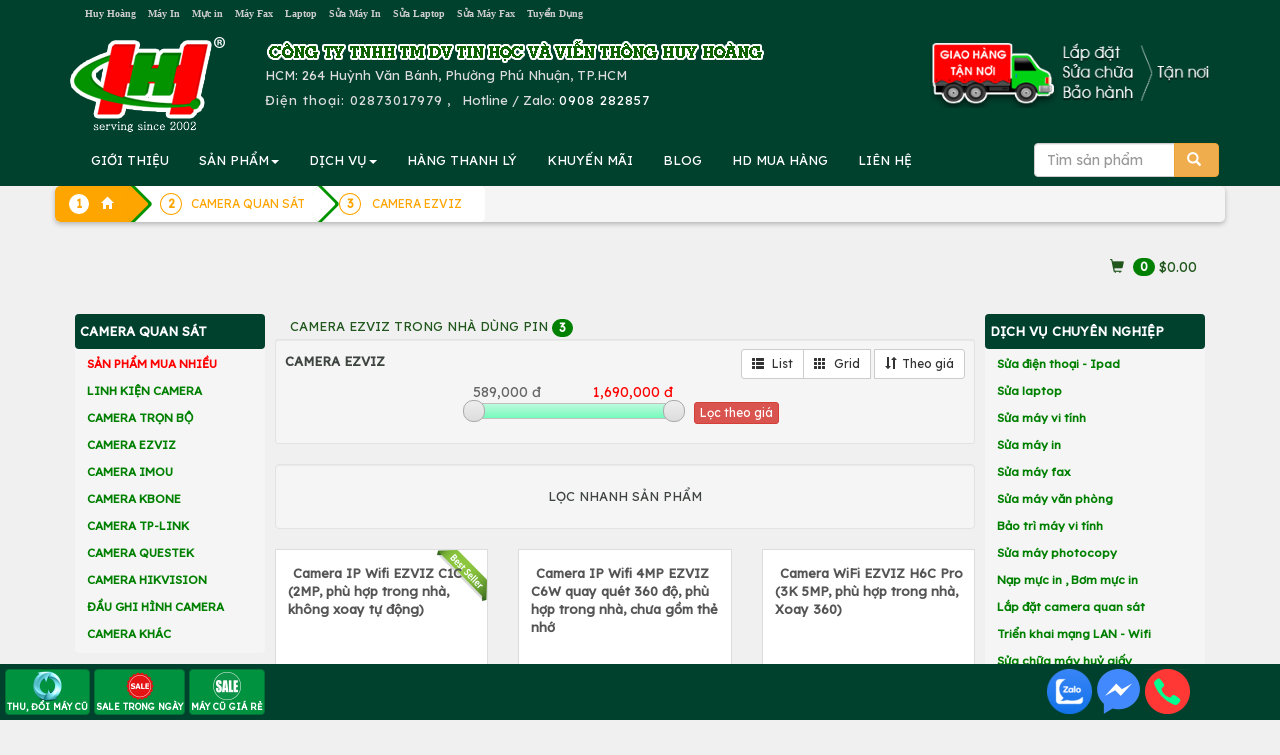

--- FILE ---
content_type: text/html; charset=UTF-8
request_url: https://huyhoang.vn/list-CAMERA-EZVIZ/990/0/
body_size: 333463
content:
		<!DOCTYPE html>
		<html lang="vi">
		<head>
			<meta charset="utf-8">
			<title>CAMERA EZVIZ</title>
			<meta name="description" content="CAMERA EZVIZ ">
			<meta name="keywords" content="CAMERA EZVIZ" >
			
			<meta property="og:url" itemprop="url" content="https://huyhoang.vn/list-CAMERA-EZVIZ/990/0/" />
			<meta content="huyhoang.vn" property="og:site_name" />
			<meta content="article" property="og:type" />
			<meta property="og:title" content="CAMERA EZVIZ" itemprop="headline"  />
			<meta property="og:description" content="CAMERA EZVIZ " />
			<link rel="preconnect" href="https://fonts.googleapis.com">
			<link rel="preconnect" href="https://fonts.gstatic.com" crossorigin>
			
			<meta property='fb:admins' content='100001431315558,100000196169158' /><meta property='fb:app_id' content='1695389204011708' /><meta name='google-site-verification' content='IEJyBivmGLriiQDL_uD3QvKY02wpnhUxG5Bx3ljSS1Q' /><link rel="canonical" href="https://huyhoang.vn/list-CAMERA-EZVIZ/990/0/">			
			<meta name="apple-mobile-web-app-capable" content="yes" />
			<meta name="mobile-web-app-capable" content="yes">
		  <base href="https://huyhoang.vn/">			<meta name="viewport" content="width=device-width, initial-scale=1">
			<link rel="stylesheet" href="images/bootstrap.min.css">
			<link  rel="stylesheet" href="//maxcdn.bootstrapcdn.com/font-awesome/4.2.0/css/font-awesome.min.css">
			
			<script src="https://huyhoang.vn/images/jquery.min.js"></script>
			<script src="https://huyhoang.vn/images/bootstrap.min.js"></script>

			
			<link rel="icon" href="favicon.ico" type="image/x-icon" />

			
<!-- Google Tag Manager -->
<script>(function(w,d,s,l,i){w[l]=w[l]||[];w[l].push({'gtm.start':
new Date().getTime(),event:'gtm.js'});var f=d.getElementsByTagName(s)[0],
j=d.createElement(s),dl=l!='dataLayer'?'&l='+l:'';j.async=true;j.src=
'https://www.googletagmanager.com/gtm.js?id='+i+dl;f.parentNode.insertBefore(j,f);
})(window,document,'script','dataLayer','GTM-WHTJ8X');</script>
<!-- End Google Tag Manager -->
			
			
			<link href="css-25-01-15-06-45-36-huyhoang.vn.css" rel="stylesheet" type="text/css" />
    <script type="text/javascript" src="images/jquery.smartmenus.js"></script>
    <script type="text/javascript" src="images/jquery.smartmenus.bootstrap.js"></script>
	<link href="images/jquery.smartmenus.bootstrap.css" rel="stylesheet">

<script type="text/javascript" src="images/jquery.sticky.js"></script>
  <script>
    $(window).load(function(){
	  $("#adleft").sticky({ topSpacing: 270, bottomSpacing: 0,center:true, className:"heyleft" });
	  $("#adright").sticky({ topSpacing: 370, bottomSpacing: 0,center:true, className:"heyright" });
      $("#sticker").sticky({ topSpacing: 70, bottomSpacing: 30,center:true, className:"hey" });
	  if(window.matchMedia('(min-width: 700px)').matches) {
           $("#header").sticky({ topSpacing: 0});
        }
    });
  </script>
<!--Start of AutoAds Tracking Code-->
<script id="autoAdsMaxLead-widget-script" src="https://cdn.autoads.asia/scripts/autoads-maxlead-widget.js?business_id=F20F4A74E5804F8F827F68E50D0E8D1C" type="text/javascript" charset="UTF-8" async=""></script>
<!--End of AutoAds Tracking Code-->
<script>
  (function(d, s, id, t) {
    if (d.getElementById(id)) return;
    var js, fjs = d.getElementsByTagName(s)[0];
    js = d.createElement(s);
    js.id = id;
    js.src = 'https://widget.oncustomer.asia/js/index.js?token=' + t;
    fjs.parentNode.insertBefore(js, fjs);}
  (document, 'script', 'oc-chat-widget-bootstrap', 'b206d00216685deaa7798e894711b306'));
</script>
</head>
<body>


		<div class='container-fluid' style='background:#00412D'><center>
			<div class='row container' style='color:#777777'>
				<div class='col-sm-12 col-md-9 hidden-xs text-left'>
					<a class='att hidden-md' href=index.php>						Huy Hoàng</a> &nbsp; 
					<a class=att href=may-in>						Máy In</a> &nbsp; 
					<a class=att href=muc-in>						Mực in</a> &nbsp; 
					<a class=att href=may-fax>						Máy Fax</a> &nbsp; 
					<a class=att href=laptop>						Laptop</a> &nbsp; 
					<a class=att href=sua-may-in>	Sửa Máy In</a> &nbsp; 
					<a class=att href=sua-laptop>	Sửa Laptop</a> &nbsp; 
					<a class=att href=sua-may-fax>	Sửa Máy Fax</a> &nbsp; 
					<a class='att hidden-sm' href=html/tuyen-dung.htm>		Tuyển Dụng</a>
				</div>
				<div class='text-right col-xs-12 col-md-3 hidden-sm' style=' font-size:90%'>
					<div class='hidden-md hidden-lg text-left '>
						<center>
						<table border=0><tr><td align=left style='padding:10px'>
						
								<a href=index.php>
								<img src=images/logo-small.png class='img-responsive'>
								</a>
						</td>
						<td class=hhdiachimobile style='color:#dcdcdc'>
							<b style='letter-spacing:2px'>CTY TIN HỌC VÀ VIỄN THÔNG HUY HOÀNG</b><br>
							<b>HUY HOANG INFORTECH Co., Ltd</b><br>
							<b class='glyphicon glyphicon-phone-alt'></b>&nbsp; <b style='letter-spacing: 2px'>ĐT: <a class=tel href='tel:02873017979'>02873017979</a>
							<br>Hotline / Zalo: <a href=tel:0908282857 class=tel>0908 282857</a>
							</b>
						</td>
						<td class=hhdiachimobile480 style='float:right;color:white'>
							<b style='letter-spacing: 4px;color:white'>HUYHOANG.VN</b><br>
							<b class='glyphicon glyphicon-phone-alt'></b><a href=tel:02873017979 style='color:white;letter-spacing:1px'>02873017979</a><br>
							Hotline / Zalo: <a href=tel:0908282857 style='color:white;letter-spacing:1px'>0908 282857</a>
						</td>
						</tr></table>
					</div>
					<div class='hidden-xs' style='letter-spacing: 1px;color:#cc0000'>
					
					</div>
				</div>
			</div></center>
		</div>

<div class=container-fluid style='background:#00412D'>
		<div class='container' >
			<div class='row hidden-xs'>
				<div class='col-sm-2 hidden-xs'><a href=index.php><img src=images/logo.png class='img-responsive' style='margin:10px 0px 0px 0px;vertical-align:middle'></a></div>
				<div class='col-xs-12 col-sm-10 text-left' style='color:#dcdcdc;vertical-align:middle;margin:10px 0px 0px 0px'>
					<img src=images/congty.png border=0 class='img-responsive hidden-xs'>
					
					<div style='float:right;padding-bottom:10px' class='hidden-sm'><img src=images/giao-hang-tan-noi2.png border=0 class='img-responsive hidden-sm' style='float:right;margin-top:-20px'>
					<!--
						<form method='post' action=action.php class='form-inline'>
						<div class='input-group'>
							<input type=text class='form-control' name=keyword id=keyword value='' placeholder='Tìm sản phẩm' autocomplete=off >
							<input type=hidden name=mod value='search'>
							       <div class='input-group-btn'>
									   <button class='btn btn-warning' type=submit>
									   <span class='glyphicon glyphicon-search'></span>
									   </button>
								   </div>
							
						</div>
						<br>
						 <div id='suggestlist' style='position:absolute;z-index:99!important'></div>
						</form>
					!-->
					</div>
					<div class='hidden-sm hidden-md hidden-lg'><b>CÔNG TY TIN HỌC VÀ VIỄN THÔNG HUY HOÀNG</b><br></div>
					<!--HUY HOANG INFOTECH Co., Ltd<br>!-->
					HCM: 264 Huỳnh Văn Bánh, Phường Phú Nhuận, TP.HCM<br>
					
					<span style='letter-spacing: 1px'>Điện thoại: 
					 <a class=tel href='tel:02873017979' style='text-decoration:none;color:#dcdcdc'> 02873017979</span></a>
					 , &nbsp; Hotline / Zalo: <a href=tel:0908282857 style='color:white;letter-spacing:1px'>0908 282857</a>
					
				</div>
			</div>
		</div>
</div>
<!-- Static navbar -->
<div class=container-fluid  style='padding:0px;position:relative;z-index: 50 !important;background:#00412D;padding: 0px' >
<div id='header' style='padding:0px;position:relative'>
<div class='container navbar navbar-default' role='navigation' style='padding:0px 5px 0px 5px;background:#00412D;' >
  <div class='navbar-header'>
    <button type='button' class='navbar-toggle ' data-toggle='collapse' data-target='.navbar-collapse' style='float:left;margin-left:20px;'>
      <b class='sr-only'>Toggle navigation</b>
      <b class='icon-bar' style='background:#FF6A00'></b>
      <b class='icon-bar' style='background:#FF6A00'></b>
      <b class='icon-bar' style='background:#FF6A00'></b>
    </button>
<form method='post' action=action.php class='navbar-right hidden-sm hidden-md hidden-lg' >
<input type=hidden name=mod value='search'>
   <div class='input-group' style='padding-top:8px;pading-right:10px;margin-right:20px'>
       <input type='Search' name=keyword id=keyword2 value='' placeholder='Tìm sản phẩm' class='form-control'  autocomplete=off />
       <div class='input-group-btn'>
           <button class='btn btn-warning' type=submit>
           <span class='glyphicon glyphicon-search'></span>
           </button>
       </div>
   </div>
</form>	
  </div>
  <div class='navbar-collapse collapse'>

    <!-- Left nav -->
    <ul class='nav navbar-nav'>
      <li class='hidden-md hidden-lg'><a class='glyphicon glyphicon-home' href='index.php'></a></li>
      <li class='hidden-sm'> <a href=html/gioi-thieu.htm>GIỚI THIỆU</a></li>	
      <li><a href='#'>SẢN PHẨM<b class=caret></b></a>
        <ul class='dropdown-menu'>
				<li class='hidden-xs hidden-md hidden-lg'><a href=list-Hang-thanh-ly/652/0/>HÀNG THANH LÝ</a></li>
				<li class='hidden-xs hidden-md hidden-lg'><a href=list-Khuyen-mai/653/0/>KHUYẾN MÃI</a></li>
				<!--product!-->
				
	<li><a href=laptop>Laptop<b class=caret></b></a>
	
		<ul class='dropdown-menu'>
		
									<li><a href=laptop-hp-compaq>Laptop HP</a></li>
									
									<li><a href=laptop-dell>Laptop DELL</a></li>
									
									<li><a href=laptop-Asus>Laptop ASUS</a></li>
									
									<li><a href=laptop-acer>Laptop ACER</a></li>
									
									<li><a href=laptop-toshiba>Laptop TOSHIBA</a></li>
									
									<li><a href=laptop-ibm-lenovo>Laptop IBM LENOVO</a></li>
									
									<li><a href=laptop-apple>Laptop MACBOOK</a></li>
									
									<li><a href=laptop-samsung>Laptop SAMSUNG</a></li>
									
									<li><a href=laptop-cu>LAPTOP CŨ</a></li>
									
	<li><a href=linh-kien-apple>LINH KIỆN APPLE<b class=caret></b></a>
	
		<ul class='dropdown-menu'>
		
									<li><a href=linh-kien-mac>LINH KIỆN MAC</a></li>
									
									<li><a href=linh-kien-ipad>LINH KIỆN IPAD</a></li>
									
									<li><a href=list-LINH-KIEN-IPOD/51/0/>LINH KIỆN IPOD</a></li>
									
									<li><a href=linh-kien-iphone>LINH KIỆN IPHONE</a></li>
									</ul>
		</li>
	
	<li><a href=may-tinh-bang-tablet>MÁY TÍNH BẢNG TABLET<b class=caret></b></a>
	
		<ul class='dropdown-menu'>
		
									<li><a href=list-IPAD/53/0/>IPAD</a></li>
									
									<li><a href=tablet-lenovo>TABLET LENOVO</a></li>
									</ul>
		</li>
	
									<li><a href=list-LAPTOP-GAME-DO-HOA/805/0/>LAPTOP GAME/ĐỒ HỌA</a></li>
									
									<li><a href=list-Laptop-AVITA/1004/0/>Laptop AVITA</a></li>
									
									<li><a href=list-LAPTOP-MSI/1040/0/>LAPTOP MSI</a></li>
									
									<li><a href=list-LAPTOP-GIGABYTE/1055/0/>LAPTOP GIGABYTE</a></li>
									
									<li><a href=list-LAPTOP-LG/1092/0/>LAPTOP LG</a></li>
									
									<li><a href=list-LAPTOP-HP-OMEN-VICTUS/1094/0/>LAPTOP HP OMEN-VICTUS</a></li>
									
									<li><a href=list-LAPTOP-NK/1285/0/>LAPTOP NK</a></li>
									</ul></li>
				
	<li><a href=list-Muc-in-chinh-hang/991/0/>Mực in chính hãng<b class=caret></b></a>
	
		<ul class='dropdown-menu'>
		
	<li><a href=muc-in-hp>MỰC IN HP<b class=caret></b></a>
	
		<ul class='dropdown-menu'>
		
									<li><a href=muc-may-in-kho-lon-a1-a0-hp>MỰC MÁY IN KHỔ LỚN A1 A0 HP</a></li>
									
									<li><a href=muc-in-phun-hp>MỰC IN PHUN HP</a></li>
									
									<li><a href=muc-in-laser-den-trang-hp>MỰC IN LASER ĐEN TRẮNG HP</a></li>
									
									<li><a href=muc-in-laser-mau-hp>MỰC IN LASER MÀU HP</a></li>
									</ul>
		</li>
	
	<li><a href=muc-in-canon>MỰC IN CANON<b class=caret></b></a>
	
		<ul class='dropdown-menu'>
		
									<li><a href=muc-in-laser-mau-canon>MỰC IN LASER MÀU CANON</a></li>
									
									<li><a href=muc-in-phun-canon>MỰC IN PHUN CANON</a></li>
									
									<li><a href=muc-in-laser-canon>MỰC IN LASER CANON</a></li>
									</ul>
		</li>
	
	<li><a href=muc-in-tuong-thich-hh>MỰC TƯƠNG THÍCH HH<b class=caret></b></a>
	
		<ul class='dropdown-menu'>
		
									<li><a href=muc-in-hh-for-hp>MỰC IN HH FOR HP</a></li>
									
									<li><a href=muc-in-hh-for-canon>MỰC IN HH FOR CANON</a></li>
									
									<li><a href=muc-in-hh-for-samsung>MỰC IN HH FOR SAMSUNG</a></li>
									
									<li><a href=muc-in-hh-for-brother>MỰC IN HH FOR BROTHER</a></li>
									
									<li><a href=muc-in-hh-for-xerox>MỰC IN HH FOR XEROX</a></li>
									
									<li><a href=muc-in-hh-for-epson>MỰC IN HH FOR EPSON</a></li>
									
									<li><a href=list-MUC-IN-HH-FOR-PANASONIC/743/0/>MỰC IN HH FOR PANASONIC</a></li>
									
									<li><a href=list-MUC-IN-HH-FOR-RICOH/787/0/>MỰC IN HH FOR RICOH</a></li>
									
									<li><a href=list-MUC-IN-HH-FOR-DELL/834/0/>MỰC IN HH FOR DELL</a></li>
									
									<li><a href=list-MUC-IN-HH-FOR-OKI/907/0/>MỰC IN HH FOR OKI</a></li>
									</ul>
		</li>
	
	<li><a href=muc-in-xerox>MỰC IN XEROX<b class=caret></b></a>
	
		<ul class='dropdown-menu'>
		
									<li><a href=muc-in-laser-xerox>MỰC IN LASER XEROX</a></li>
									
									<li><a href=muc-in-laser-mau-xerox>MỰC IN LASER MÀU XEROX</a></li>
									</ul>
		</li>
	
	<li><a href=muc-in-konica-minolta>MỰC KONICA MINOLTA<b class=caret></b></a>
	
		<ul class='dropdown-menu'>
		
									<li><a href=muc-in-laser-mau-konica-minolta>MỰC IN LASER MÀU KONICA MINOLTA</a></li>
									
									<li><a href=muc-in-laser-konica-minolta>MỰC IN LASER KONICA</a></li>
									</ul>
		</li>
	
	<li><a href=muc-in-brother>MỰC IN BROTHER<b class=caret></b></a>
	
		<ul class='dropdown-menu'>
		
									<li><a href=muc-in-phun-brother>MỰC IN PHUN BROTHER</a></li>
									
									<li><a href=muc-in-laser-mau-brother>MỰC IN LASER MÀU BROTHER</a></li>
									
									<li><a href=muc-in-laser-brother>MỰC IN LASER BROTHER</a></li>
									</ul>
		</li>
	
	<li><a href=muc-in-ricoh>MỰC IN RICOH<b class=caret></b></a>
	
		<ul class='dropdown-menu'>
		
									<li><a href=muc-fax-ricoh>MỰC FAX RICOH</a></li>
									
									<li><a href=muc-in-laser-den-trang-ricoh>MỰC IN LASER ĐEN TRẮNG RICOH</a></li>
									
									<li><a href=muc-in-laser-mau-ricoh>MỰC IN LASER MÀU RICOH</a></li>
									
									<li><a href=list-MUC-NAP-RICOH/771/0/>MỰC NẠP RICOH</a></li>
									</ul>
		</li>
	
									<li><a href=muc-in-kasta>MỰC IN SƠ ĐỒ KASTAR</a></li>
									
	<li><a href=muc-in-samsung>MỰC IN SAMSUNG<b class=caret></b></a>
	
		<ul class='dropdown-menu'>
		
									<li><a href=muc-in-laser-samsung>MỰC IN LASER SAMSUNG</a></li>
									
									<li><a href=muc-in-laser-mau-samsung>MỰC IN LASER MÀU SAMSUNG</a></li>
									</ul>
		</li>
	
	<li><a href=muc-in-oki>MỰC IN OKI<b class=caret></b></a>
	
		<ul class='dropdown-menu'>
		
									<li><a href=ribbon-ruy-bang-oki>RIBBON - RUY BĂNG OKI</a></li>
									
									<li><a href=muc-in-laser-oki>MỰC IN LASER OKI</a></li>
									
									<li><a href=muc-in-laser-mau-oki>MỰC IN LASER MÀU OKI</a></li>
									</ul>
		</li>
	
									<li><a href=muc-in-lefami>MỰC IN LEFAMI</a></li>
									
	<li><a href=muc-in-lexmark>MỰC IN LEXMARK<b class=caret></b></a>
	
		<ul class='dropdown-menu'>
		
									<li><a href=muc-in-phun-lexmark>MỰC IN PHUN LEXMARK</a></li>
									</ul>
		</li>
	
	<li><a href=muc-in-epson>MỰC IN EPSON<b class=caret></b></a>
	
		<ul class='dropdown-menu'>
		
									<li><a href=ribbon-epson>RIBBON EPSON</a></li>
									
									<li><a href=muc-in-laser-mau-epson>MỰC IN LASER MÀU EPSON</a></li>
									
									<li><a href=muc-in-phun-epson>MỰC IN PHUN EPSON</a></li>
									
									<li><a href=muc-in-laser-epson>MỰC IN LASER EPSON</a></li>
									</ul>
		</li>
	
									<li><a href=muc-in-fullmark>MỰC IN FULLMARK</a></li>
									
									<li><a href=muc-in-oliverti>MỰC IN OLIVERTI</a></li>
									
	<li><a href=muc-may-in-nhan>MỰC MÁY IN NHÃN BROTHER<b class=caret></b></a>
	
		<ul class='dropdown-menu'>
		
									<li><a href=bang-nhan-brother-tze-tieu-chuan>BĂNG NHÃN BROTHER TZE TIÊU CHUẨN</a></li>
									
									<li><a href=nhan-giay-dk-lien-tuc-cho-may-ql>NHÃN GIẤY DK LIÊN TỤC CHO MÁY QL</a></li>
									
									<li><a href=nhan-giay-dk-be-roi-cho-may-ql>NHÃN GIẤY DK BẾ RỜI CHO MÁY QL</a></li>
									
									<li><a href=nhan-phim-dk>NHÃN PHIM DK</a></li>
									
									<li><a href=bang-nhan-brother-tze-loai-sieu-dinh>BĂNG NHÃN BROTHER TZE LOẠI SIÊU DÍNH</a></li>
									
									<li><a href=bang-nhan-brother-tze-loai-sieu-deo>BĂNG NHÃN BROTHER TZE LOẠI SIÊU DẺO</a></li>
									
									<li><a href=bang-nhan-brother-tze-mau-bac>BĂNG NHÃN BROTHER TZE MÀU BẠC</a></li>
									
	<li><a href=list-BANG-NHAN-BROTHER-HZe-OEM/891/0/>BĂNG NHÃN BROTHER HZe - OEM<b class=caret></b></a>
	
		<ul class='dropdown-menu'>
		
									<li><a href=list-Bang-nhan-HZe-chuan/893/0/>Băng nhãn HZe chuẩn</a></li>
									
									<li><a href=list-Bang-nhan-HZe-sieu-deo/894/0/>Băng nhãn HZe siêu dẻo</a></li>
									
									<li><a href=list-Bang-nhan-HZe-sieu-dinh/895/0/>Băng nhãn HZe siêu dính</a></li>
									
									<li><a href=list-Bang-nhan-HZe-mau-bac/896/0/>Băng nhãn HZe màu bạc</a></li>
									
									<li><a href=list-Bang-nhan-HZe-da-quang/897/0/>Băng nhãn HZe dạ quang</a></li>
									
									<li><a href=list-Bang-nhan-HZe-an-ninh/898/0/>Băng nhãn HZe an ninh</a></li>
									</ul>
		</li>
	
	<li><a href=list-BANG-NHAN-BROTHER-TZ2-OEM/892/0/>BĂNG NHÃN BROTHER TZ2 - OEM<b class=caret></b></a>
	
		<ul class='dropdown-menu'>
		
									<li><a href=list-Bang-nhan-TZ2-chuan/899/0/>Băng nhãn TZ2 chuẩn</a></li>
									
									<li><a href=list-Bang-nhan-TZ2-sieu-deo/900/0/>Băng nhãn TZ2 siêu dẻo</a></li>
									
									<li><a href=list-Bang-nhan-TZ2-sieu-dinh/901/0/>Băng nhãn TZ2 siêu dính</a></li>
									</ul>
		</li>
	
									<li><a href=list-BANG-NHAN-EK-CHO-MAY-BROTHER-QL/1212/0/>BĂNG NHÃN EK CHO MÁY BROTHER QL</a></li>
									</ul>
		</li>
	
									<li><a href=muc-in-printronix>MỰC IN PRINTRONIX</a></li>
									
									<li><a href=muc-in-tally-genicom>MỰC IN TALLY GENICOM</a></li>
									
									<li><a href=list-MUC-IN-CASIO/879/0/>MỰC IN CASIO</a></li>
									
									<li><a href=list-MUC-IN-CITIZEN/880/0/>MỰC IN CITIZEN</a></li>
									
	<li><a href=list-MUC-IN-PANTUM/1102/0/>MỰC IN PANTUM<b class=caret></b></a>
	
		<ul class='dropdown-menu'>
		
									<li><a href=list-MUC-IN-DEN-TRANG-PANTUM/1103/0/>MỰC IN ĐEN TRẮNG PANTUM</a></li>
									
									<li><a href=list-MUC-IN-LASER-MAU-PANTUM/1104/0/>MỰC IN LASER MÀU PANTUM</a></li>
									</ul>
		</li>
	</ul></li>
				
	<li><a href=may-in>Máy in<b class=caret></b></a>
	
		<ul class='dropdown-menu'>
		
	<li><a href=may-in-hp>MÁY IN HP<b class=caret></b></a>
	
		<ul class='dropdown-menu'>
		
									<li><a href=may-in-hp-phun-mau>Máy in phun màu HP</a></li>
									
									<li><a href=may-in-hp-laser-a3>Máy in laser HP A3</a></li>
									
									<li><a href=may-in-hp-laser-mau-da-nang>Máy in laser màu đa năng HP</a></li>
									
									<li><a href=may-in-hp-laser-mau>Máy in laser màu HP</a></li>
									
									<li><a href=may-in-hp-laser-da-nang>Máy in laser đa năng HP</a></li>
									
									<li><a href=may-in-hp-laser-den>Máy in laser HP</a></li>
									</ul>
		</li>
	
	<li><a href=may-in-canon>MÁY IN CANON<b class=caret></b></a>
	
		<ul class='dropdown-menu'>
		
									<li><a href=may-in-da-nang-canon>Máy in laser đa năng Canon</a></li>
									
									<li><a href=may-in-laser-canon-a3>Máy in laser Canon A3</a></li>
									
									<li><a href=may-in-phun-mau-canon>Máy in phun màu Canon</a></li>
									
									<li><a href=may-in-laser-mau-canon>Máy in laser màu Canon</a></li>
									
									<li><a href=may-in-laser-canon>Máy in laser Canon</a></li>
									
									<li><a href=list-May-in-anh-Canon/764/0/>Máy in ảnh Canon</a></li>
									</ul>
		</li>
	
	<li><a href=may-in-epson>MÁY IN EPSON<b class=caret></b></a>
	
		<ul class='dropdown-menu'>
		
									<li><a href=may-in-lien-tuc-epson>Máy in phun màu Epson</a></li>
									
									<li><a href=may-in-laser-mau-epson>Máy in laser màu Epson</a></li>
									
									<li><a href=may-in-kim-epson>Máy in kim Epson</a></li>
									
									<li><a href=may-in-laser-epson>Máy in laser Epson</a></li>
									
									<li><a href=may-in-phun-mau-epson>Máy in phun đen trắng Epson</a></li>
									
									<li><a href=may-in-bill-tinh-tien-epson>Máy in bill tính tiền Epson</a></li>
									</ul>
		</li>
	
	<li><a href=may-in-oki>MÁY IN OKI<b class=caret></b></a>
	
		<ul class='dropdown-menu'>
		
									<li><a href=may-in-laser-mau-oki-a4>Máy in laser màu OKI A4</a></li>
									
									<li><a href=may-in-kim-oki>Máy in kim, in hóa đơn OKI</a></li>
									
									<li><a href=may-in-laser-mono-oki>Máy in laser trắng đen OKI</a></li>
									
									<li><a href=may-in-da-nang-oki>MÁY IN ĐA NĂNG OKI</a></li>
									
									<li><a href=may-in-laser-mau-oki-a3>MÁY IN LASER MÀU OKI A3</a></li>
									
									<li><a href=list-MAY-IN-OKI-DEN-TRANG-A3/797/0/>MÁY IN OKI ĐEN TRẮNG A3</a></li>
									</ul>
		</li>
	
	<li><a href=may-in-ricoh>MÁY IN RICOH<b class=caret></b></a>
	
		<ul class='dropdown-menu'>
		
									<li><a href=may-in-ricoh-da-chuc-nang>MÁY IN RICOH ĐA CHỨC NĂNG</a></li>
									
									<li><a href=may-in-ricoh-laser-mau>MÁY IN RICOH LASER MÀU</a></li>
									
									<li><a href=may-in-ricoh-laser-den>MÁY IN RICOH LASER ĐEN</a></li>
									</ul>
		</li>
	
	<li><a href=may-in-xerox>MÁY IN XEROX<b class=caret></b></a>
	
		<ul class='dropdown-menu'>
		
									<li><a href=may-in-laser-xerox>Máy in laser Fuji Xerox A4</a></li>
									
									<li><a href=may-in-laser-mau-xerox>Máy in laser màu Fuji Xerox A3,A4</a></li>
									
									<li><a href=may-in-da-nang-xerox>Máy in đa năng Fiji Xerox A4</a></li>
									
									<li><a href=list-May-in-laser-Fuji-Xerox-A3/772/0/>Máy in laser Fuji Xerox A3</a></li>
									
									<li><a href=list-May-in-laser-mau-da-nang-Fuji-Xerox-A4/773/0/>Máy in laser màu đa năng Fuji Xerox A4</a></li>
									</ul>
		</li>
	
	<li><a href=may-in-brother>MÁY IN BROTHER<b class=caret></b></a>
	
		<ul class='dropdown-menu'>
		
									<li><a href=may-in-laser-brother>Máy in laser đen trắng Brother</a></li>
									
									<li><a href=may-in-da-nang-brother>Máy in laser đa năng Brother</a></li>
									
									<li><a href=may-in-laser-mau-brother>Máy in laser màu Brother</a></li>
									
									<li><a href=may-in-nhan-brother>Máy in nhãn Brother</a></li>
									
									<li><a href=may-in-lien-tuc-brother>Máy in phun màu Brother</a></li>
									</ul>
		</li>
	
	<li><a href=may-in-panasonic>MÁY IN PANASONIC<b class=caret></b></a>
	
		<ul class='dropdown-menu'>
		
									<li><a href=may-in-laser-panasonic>MÁY IN LASER PANASONIC</a></li>
									
									<li><a href=may-in-laser-da-nang-panasonic>MÁY IN LASER ĐA NĂNG PANASONIC</a></li>
									</ul>
		</li>
	
	<li><a href=may-in-samsung>MÁY IN SAMSUNG<b class=caret></b></a>
	
		<ul class='dropdown-menu'>
		
									<li><a href=may-in-laser-samsung>MÁY IN LASER SAMSUNG</a></li>
									
									<li><a href=may-in-laser-mau-samsung>MÁY IN LASER MÀU SAMSUNG</a></li>
									
									<li><a href=may-in-laser-da-nang>MÁY IN LASER ĐA NĂNG</a></li>
									</ul>
		</li>
	
									<li><a href=may-in-hieu-khac>MÁY IN HIỆU KHÁC</a></li>
									
									<li><a href=may-in-citizen>MÁY IN CITIZEN</a></li>
									
									<li><a href=may-in-topcash>MÁY IN TOPCASH</a></li>
									
									<li><a href=may-in-dataprint>MÁY IN DATAPRINT</a></li>
									
									<li><a href=may-in-sbarco>MÁY IN SBARCO</a></li>
									
									<li><a href=may-in-eltron>MÁY IN ELTRON</a></li>
									
									<li><a href=may-in-datamax>MÁY IN DATAMAX</a></li>
									
									<li><a href=may-in-bixolon>MÁY IN BIXOLON</a></li>
									
									<li><a href=may-in-sato>MÁY IN SATO</a></li>
									
									<li><a href=may-in-godex>MÁY IN GODEX</a></li>
									
									<li><a href=may-in-zebra>MÁY IN ZEBRA</a></li>
									
									<li><a href=may-in-tsc>MÁY IN TSC</a></li>
									
									<li><a href=may-in-olivetti>MÁY IN OLIVETTI</a></li>
									
									<li><a href=list-MAY-IN-XPRINTER/886/0/>MÁY IN XPRINTER</a></li>
									
									<li><a href=list-MAY-IN-HONEYWELL/912/0/>MÁY IN HONEYWELL</a></li>
									
									<li><a href=list-MAY-IN-DON-HANG-SHOPEE-LAZADA-TIKI-GHTK-TIKTOK/1023/0/>MÁY IN ĐƠN HÀNG SHOPEE LAZADA TIKI GHTK TIKTOK</a></li>
									
	<li><a href=list-MAY-IN-PANTUM/1098/0/>MÁY IN PANTUM<b class=caret></b></a>
	
		<ul class='dropdown-menu'>
		
									<li><a href=list-May-in-laser-don-nang-Pantum/1099/0/>Máy in laser đơn năng Pantum</a></li>
									
									<li><a href=list-May-in-laser-da-nang-Pantum/1100/0/>Máy in laser đa năng Pantum</a></li>
									</ul>
		</li>
	
									<li><a href=list-MAY-IN-iDPRT/1107/0/>MÁY IN iDPRT</a></li>
									
									<li><a href=list-MAY-IN-MAXSION/1157/0/>MÁY IN MAXSION</a></li>
									
									<li><a href=list-MAY-IN-TECH-PRINTER/1183/0/>MÁY IN TECH PRINTER</a></li>
									</ul></li>
				
	<li><a href=muc-photocopy-linh-kien-photocopy>PHOTOCOPY<b class=caret></b></a>
	
		<ul class='dropdown-menu'>
		
									<li><a href=muc-nap-photo-cac-loai>MỰC NẠP PHOTO CÁC LOẠI</a></li>
									
									<li><a href=day-curoa-may-photocopy>DÂY CUROA MÁY PHOTOCOPY</a></li>
									
									<li><a href=master-che-ban-photocopy>MASTER CHẾ BẢN PHOTOCOPY</a></li>
									
									<li><a href=dau-silicone-photocopy>DẦU SILICONE PHOTOCOPY</a></li>
									
									<li><a href=nhong-photocopy-gear>NHÔNG PHOTOCOPY </a></li>
									
									<li><a href=banh-xe-photocopy-paper-pickup>BÁNH XE PHOTOCOPY </a></li>
									
									<li><a href=rulo-dau-photocopy-oil-ruller-web-dau>RULÔ DẦU PHOTOCOPY </a></li>
									
									<li><a href=bo-ngat-dien-photocopy-thermistor>BỘ NGẮT ĐIỆN PHOTOCOPY </a></li>
									
									<li><a href=co-photocopy-picker-finger>CÒ PHOTOCOPY </a></li>
									
									<li><a href=rulo-ep-photocopy-lower-sleever-roller>RULÔ ÉP PHOTOCOPY </a></li>
									
									<li><a href=rulo-say-photocopy-upper-furser-roller>RULÔ SẤY PHOTOCOPY </a></li>
									
									<li><a href=gat-bang-tai-photocopy-transfer-belt-cleaning>GẠT BĂNG TẢI PHOTOCOPY </a></li>
									
									<li><a href=bang-tai-photocopy-transfer-belt>BĂNG TẢI PHOTOCOPY </a></li>
									
									<li><a href=truc-chai-sach-photocopy-cleaning-brush>TRỤC CHẢI SẠCH PHOTOCOPY </a></li>
									
									<li><a href=truc-rulo-sac-photocopy-charge-roller>TRỤC RULÔ SẠC PHOTOCOPY </a></li>
									
									<li><a href=gat-drum-photocopy-drum-cleaning-blade>GẠT DRUM PHOTOCOPY </a></li>
									
									<li><a href=trong-photocopy-drum>TRỐNG PHOTOCOPY </a></li>
									
									<li><a href=bot-tu-photocopy-developer>BỘT TỪ PHOTOCOPY </a></li>
									
	<li><a href=muc-photocopy-sharp>MỰC PHOTOCOPY SHARP <b class=caret></b></a>
	
		<ul class='dropdown-menu'>
		
									<li><a href=list-MUC-IN-SHARP/1003/0/>MỰC IN SHARP</a></li>
									</ul>
		</li>
	
									<li><a href=muc-photocopy-mita>MỰC PHOTOCOPY MITA </a></li>
									
									<li><a href=muc-photocopy-konica-minolta>MỰC PHOTOCOPY KONICA MINOLTA </a></li>
									
									<li><a href=muc-photocopy-panasonic>MỰC PHOTOCOPY PANASONIC </a></li>
									
									<li><a href=muc-photocopy-xerox>MỰC PHOTOCOPY XEROX </a></li>
									
									<li><a href=muc-photocopy-toshiba>MỰC PHOTOCOPY TOSHIBA </a></li>
									
									<li><a href=muc-photocopy-ricoh>MỰC PHOTOCOPY RICOH </a></li>
									
									<li><a href=muc-photocopy-canon>MỰC PHOTOCOPY CANON </a></li>
									
									<li><a href=list-MUC-PHOTOCOPY-HP-TONER/1021/0/>MỰC PHOTOCOPY HP </a></li>
									
									<li><a href=list-MUC-PHOTOCOPY-SAMUNG-TONER/1022/0/>MỰC PHOTOCOPY SAMUNG </a></li>
									</ul></li>
				
	<li><a href=may-fax>MÁY FAX<b class=caret></b></a>
	
		<ul class='dropdown-menu'>
		
									<li><a href=may-fax-hp>MÁY FAX HP</a></li>
									
									<li><a href=may-fax-canon>MÁY FAX CANON</a></li>
									
									<li><a href=may-fax-brother>MÁY FAX BROTHER</a></li>
									
	<li><a href=linh-kien-may-fax>LINH KIỆN MÁY FAX<b class=caret></b></a>
	
		<ul class='dropdown-menu'>
		
									<li><a href=dao-cat-may-fax>Dao cắt máy fax</a></li>
									
									<li><a href=den-scan-cis-may-fax>Đèn Scan, Cis máy fax</a></li>
									
									<li><a href=board-chinh-may-fax>Board chính máy fax</a></li>
									
									<li><a href=bo-say-may-fax>Bộ sấy máy fax</a></li>
									
									<li><a href=board-fax-board-tell>Board fax, Board Tell máy fax</a></li>
									
									<li><a href=rulo-may-fax>Rulo máy fax</a></li>
									
									<li><a href=dau-in-may-fax>Đầu in máy fax</a></li>
									
									<li><a href=board-nguon-may-fax>Board nguồn máy fax</a></li>
									</ul>
		</li>
	
									<li><a href=may-fax-cu>MÁY FAX CŨ</a></li>
									
									<li><a href=may-fax-panasonic>MÁY FAX PANASONIC</a></li>
									</ul></li>
				
	<li><a href=may-vi-tinh>MÁY VI TÍNH<b class=caret></b></a>
	
		<ul class='dropdown-menu'>
		
	<li><a href=may-tinh-de-ban>MÁY TÍNH ĐỂ BÀN<b class=caret></b></a>
	
		<ul class='dropdown-menu'>
		
									<li><a href=list-PC-HUY-HOANG-VAN-PHONG-GIA-RE/1177/0/>PC HUY HOÀNG VĂN PHÒNG GIÁ RẺ</a></li>
									
									<li><a href=list-PC-HUY-HOANG-VAN-PHONG-CAO-CAP/1178/0/>PC HUY HOÀNG VĂN PHÒNG CAO CẤP</a></li>
									
									<li><a href=list-PC-HUY-HOANG-GAMING-DO-HOA/1179/0/>PC HUY HOÀNG GAMING-ĐỒ HỌA</a></li>
									
									<li><a href=list-PC-AIO-LENOVO/1287/0/>PC AIO LENOVO</a></li>
									
									<li><a href=list-PC-AIO-SINGPC-DESKNOTE/1322/0/>PC AIO SINGPC </a></li>
									
									<li><a href=may-tinh-de-ban-asus>PC ASUS</a></li>
									
									<li><a href=may-tinh-de-ban-lenovo>PC LENOVO</a></li>
									
									<li><a href=may-tinh-de-ban-acer>PC ACER</a></li>
									
									<li><a href=may-tinh-de-ban-dell>PC DELL</a></li>
									
									<li><a href=may-tinh-de-ban-hp>PC HP</a></li>
									
									<li><a href=list-PC-AIO-ASUS-DESKNOTE/1128/0/>PC AIO ASUS </a></li>
									
									<li><a href=pc-aio-hp-desknote>PC AIO HP </a></li>
									
									<li><a href=list-PC-HP-WORKSTATION/786/0/>PC HP WORKSTATION</a></li>
									
									<li><a href=pc-aio-rosa-desknote>PC AIO DELL </a></li>
									
									<li><a href=list-PC-DELL-WORKSTATION/785/0/>PC DELL WORKSTATION</a></li>
									
									<li><a href=list-PC-AIO-ACER-DESKNOTE/1046/0/>PC AIO ACER </a></li>
									
									<li><a href=pc-aio-msi-desknote>PC AIO MSI </a></li>
									
									<li><a href=list-PC-BO-LIKENEW/994/0/>PC BỘ LIKENEW</a></li>
									
									<li><a href=list-PC-MINI-INTEL-NUC/988/0/>PC MINI INTEL NUC</a></li>
									
									<li><a href=list-PC-MINI-NUC-ASUS/997/0/>PC MINI NUC ASUS</a></li>
									</ul>
		</li>
	
	<li><a href=linh-kien-server>LINH KIỆN SERVER<b class=caret></b></a>
	
		<ul class='dropdown-menu'>
		
									<li><a href=hdd-server>HDD SERVER</a></li>
									
									<li><a href=cpu-server>CPU SERVER</a></li>
									
									<li><a href=ram-server>RAM SERVER</a></li>
									
									<li><a href=network-server>NETWORK SERVER</a></li>
									
									<li><a href=power-server>POWER SERVER</a></li>
									
									<li><a href=server-raid>SERVER RAID</a></li>
									
									<li><a href=tu-rack>TỦ RACK</a></li>
									</ul>
		</li>
	
	<li><a href=may-chu-server>MÁY CHỦ - SERVER<b class=caret></b></a>
	
		<ul class='dropdown-menu'>
		
									<li><a href=may-chu-server-hp>MÁY CHỦ SERVER HP</a></li>
									
									<li><a href=may-chu-server-dell>MÁY CHỦ SERVER DELL</a></li>
									
									<li><a href=may-chu-server-ibm>MÁY CHỦ SERVER IBM</a></li>
									</ul>
		</li>
	</ul></li>
				
	<li><a href=thiet-bi-mang>THIẾT BỊ MẠNG<b class=caret></b></a>
	
		<ul class='dropdown-menu'>
		
									<li><a href=nas-o-cung-mang>NAS - Ổ CỨNG MẠNG</a></li>
									
									<li><a href=print-server>PRINT SERVER</a></li>
									
									<li><a href=converter>SFP CONVERTER</a></li>
									
									<li><a href=thiet-bi-mang-khac>THIẾT BỊ MẠNG KHÁC</a></li>
									
									<li><a href=hub-switch>HUB, SWITCH</a></li>
									
	<li><a href=cap-mang>CÁP MẠNG<b class=caret></b></a>
	
		<ul class='dropdown-menu'>
		
									<li><a href=cable-king-master>CÁP MẠNG KINGMASTER</a></li>
									
									<li><a href=cable-hengb>CÁP MẠNG HENGB</a></li>
									
									<li><a href=cable-krone>CÁP MẠNG KRONE</a></li>
									
									<li><a href=cable-golden-link>CÁP MẠNG GOLDEN LINK</a></li>
									
									<li><a href=cable-amb>CÁP MẠNG AMP/COMMSCOPE</a></li>
									
									<li><a href=cable-vcom>CÁP MẠNG DVCOM</a></li>
									
									<li><a href=cable-dintek>CÁP MẠNG DINTEK</a></li>
									
									<li><a href=list-CAP-MANG-APTEK/777/0/>CÁP MẠNG APTEK</a></li>
									
									<li><a href=list-CAP-MANG-GOLDEN-JAPAN/1073/0/>CÁP MẠNG GOLDEN JAPAN</a></li>
									
									<li><a href=list-CAP-MANG-AD-LINK/1108/0/>CÁP MẠNG AD-LINK</a></li>
									
									<li><a href=list-CAP-MANG-UNITEK/1109/0/>CÁP MẠNG UNITEK</a></li>
									
									<li><a href=list-CAP-MANG-AMP-LX/1134/0/>CÁP MẠNG AMP LX</a></li>
									
									<li><a href=list-CAP-MANG-HIKVISION/1198/0/>CÁP MẠNG HIKVISION</a></li>
									
									<li><a href=list-CAP-MANG-UGREEN/1223/0/>CÁP MẠNG UGREEN</a></li>
									
									<li><a href=list-CAP-MANG-ORICO/1224/0/>CÁP MẠNG ORICO</a></li>
									
									<li><a href=list-CAP-MANG-ENSOHO/1264/0/>CÁP MẠNG ENSOHO</a></li>
									
									<li><a href=list-CAP-MANG-DAHUA/1276/0/>CÁP MẠNG DAHUA</a></li>
									</ul>
		</li>
	
									<li><a href=wireless-router>WIRELESS ROUTER</a></li>
									
									<li><a href=adsl-adsl-wireless>ADSL, ADSL WIRELESS</a></li>
									
									<li><a href=network-card>NETWORK CARD</a></li>
									
									<li><a href=usb-3g-3g-mobile>THIẾT BỊ WIFI 3G, 4G, 5G</a></li>
									
									<li><a href=cable-t-link>CÁP ĐIỆN THOẠI</a></li>
									
									<li><a href=list-USB-BLUETOOTH/799/0/>USB BLUETOOTH</a></li>
									
	<li><a href=list-THIET-BI-MANG-LINKSYS/813/0/>THIẾT BỊ MẠNG LINKSYS<b class=caret></b></a>
	
		<ul class='dropdown-menu'>
		
									<li><a href=switch-lynksys>SWITCH LINKSYS</a></li>
									
									<li><a href=linksys-network-wireless>LINKSYS NETWORK WIRELESS</a></li>
									
									<li><a href=linksys-adsl-router-wireless>LINKSYS ADSL, ROUTER WIRELESS</a></li>
									</ul>
		</li>
	
	<li><a href=list-THIET-BI-MANG-D-LINK/814/0/>THIẾT BỊ MẠNG D-LINK<b class=caret></b></a>
	
		<ul class='dropdown-menu'>
		
									<li><a href=switch-d-link>Switch D-Link</a></li>
									
									<li><a href=d-link-network-wireless>D-LINK NETWORK WIRELESS</a></li>
									
									<li><a href=d-link-adsl-router-wireless>D-LINK ADSL, ROUTER WIRELESS</a></li>
									
									<li><a href=list-KVM-Switch-D-Link/833/0/>KVM Switch D-Link</a></li>
									
									<li><a href=list-ADSL-ADSL-Wireless/878/0/>ADSL & ADSL Wireless</a></li>
									
									<li><a href=list-Card-Wireless-D-Link/882/0/>Card Wireless D-Link</a></li>
									</ul>
		</li>
	
	<li><a href=list-THIET-BI-MANG-TP-LINK/815/0/>THIẾT BỊ MẠNG TP-LINK<b class=caret></b></a>
	
		<ul class='dropdown-menu'>
		
									<li><a href=switch-tp-link>Hub Switch TP-Link</a></li>
									
									<li><a href=tp-link-network-wireless>TP-LINK NETWORK WIRELESS</a></li>
									
									<li><a href=list-He-thong-Wi-Fi-Mesh-Deco-TP-Link/890/0/>Hệ thống Wi-Fi Mesh Deco TP-Link</a></li>
									
									<li><a href=list-Wifi-Router-AX-Wi-Fi-6-TP-Link/996/0/>Wifi Router AX Wi-Fi 6 TP-Link</a></li>
									
									<li><a href=list-Bo-chuyen-doi-TP-Link/1017/0/>Bộ chuyển đổi TP-Link</a></li>
									
									<li><a href=list-Thiet-bi-thu-Wifi-USB-TP-Link/1146/0/>Thiết bị thu Wifi USB TP-Link</a></li>
									
									<li><a href=list-Thiet-bi-thu-Wi-Fi-PCIe-TP-Link/1147/0/>Thiết bị thu Wi-Fi PCIe TP-Link</a></li>
									
									<li><a href=list-Wifi-Router-AC-Dual-Band-TP-Link/1277/0/>Wifi Router AC Dual Band TP-Link</a></li>
									
									<li><a href=list-Wifi-Router-N-TP-Link/1278/0/>Wifi Router N TP-Link</a></li>
									
									<li><a href=list-Wifi-Router-High-Power-TP-Link/1279/0/>Wifi Router High Power TP-Link</a></li>
									
									<li><a href=list-Wifi-Router-Range-Extender-TP-Link/1280/0/>Wifi Router Range Extender TP-Link</a></li>
									</ul>
		</li>
	
	<li><a href=list-THIET-BI-MANG-CISCO/816/0/>THIẾT BỊ MẠNG CISCO<b class=caret></b></a>
	
		<ul class='dropdown-menu'>
		
									<li><a href=list-Switch-CISCO/1041/0/>Switch CISCO</a></li>
									</ul>
		</li>
	
	<li><a href=list-THIET-BI-MANG-DRAYTEK/817/0/>THIẾT BỊ MẠNG DRAYTEK<b class=caret></b></a>
	
		<ul class='dropdown-menu'>
		
									<li><a href=draytek-adsl-router-wireless>WiFi Access Point DrayTek</a></li>
									
									<li><a href=list-Switch-DrayTek/822/0/>Switch DrayTek</a></li>
									
									<li><a href=list-Router-Can-Bang-Tai-DrayTek/1218/0/>Router Cân Bằng Tải DrayTek</a></li>
									
									<li><a href=list-License-VigorACS-Web-Content-Filter-WiFi-Marketing-Draytek/1219/0/>License - VigorACS -  Web Content Filter & WiFi Marketing Draytek</a></li>
									
									<li><a href=list-Switch-PoE-Draytek/1220/0/>Switch PoE Draytek</a></li>
									</ul>
		</li>
	
									<li><a href=list-THIET-BI-MANG-TOTO-LINK/818/0/>THIẾT BỊ MẠNG TOTO-LINK</a></li>
									
	<li><a href=list-THIET-BI-MANG-APTEK/820/0/>THIẾT BỊ MẠNG APTEK<b class=caret></b></a>
	
		<ul class='dropdown-menu'>
		
									<li><a href=list-Router-Wi-Fi-Access-Point-APTEK/989/0/>Router Wi-Fi & Access Point APTEK</a></li>
									
									<li><a href=list-PoE-Adapter-APTEK/1009/0/>PoE Adapter APTEK</a></li>
									
									<li><a href=list-Switch-APTEK/1010/0/>Switch APTEK</a></li>
									
									<li><a href=list-Switch-PoE-APTEK/1012/0/>Switch PoE APTEK</a></li>
									</ul>
		</li>
	
									<li><a href=list-THIET-BI-MANG-ASUS/821/0/>THIẾT BỊ MẠNG ASUS</a></li>
									
	<li><a href=list-THIET-BI-MANG-DINTEK/823/0/>THIẾT BỊ MẠNG DINTEK<b class=caret></b></a>
	
		<ul class='dropdown-menu'>
		
									<li><a href=list-Modular-Plug-Dau-mang-RJ45/824/0/>Modular Plug - Đầu mạng RJ45</a></li>
									
									<li><a href=list-Outlet-Dintek-Mat-na-mang-de-noi/825/0/>Outlet Dintek- Mặt nạ mạng, đế nổi</a></li>
									
									<li><a href=list-Patch-Panel-Dintek-Thanh-phoi-cap-gan-tu-Rack/826/0/>Patch Panel Dintek - Thanh phối cáp gắn tủ Rack</a></li>
									
									<li><a href=list-Tool-Series-Dintek-Dung-cu-thi-cong-mang/827/0/>Tool Series Dintek - Dụng cụ thi công mạng</a></li>
									
									<li><a href=list-ODF-Dintek-phu-kien/828/0/>ODF Dintek & phụ kiện</a></li>
									
									<li><a href=list-Patch-Cord-mang-UTP-FTP-S-FTP-Dintek/829/0/>Patch Cord mạng UTP, FTP, S-FTP Dintek</a></li>
									
									<li><a href=list-Fiber-cap-quang-Patch-Cord-Fiber-Dintek/830/0/>Fiber cáp quang & Patch Cord Fiber Dintek</a></li>
									</ul>
		</li>
	
	<li><a href=list-THIET-BI-MANG-HP/889/0/>THIẾT BỊ MẠNG HP<b class=caret></b></a>
	
		<ul class='dropdown-menu'>
		
									<li><a href=switch-hp-3com>SWITCH HP 3COM</a></li>
									</ul>
		</li>
	
									<li><a href=list-CAP-DONG-TRUC/1038/0/>CÁP ĐỒNG TRỤC</a></li>
									
									<li><a href=list-THIET-BI-MANG-HPE-Aruba/1097/0/>THIẾT BỊ MẠNG HPE Aruba</a></li>
									
	<li><a href=list-THIET-BI-MANG-NOYAFA/1192/0/>THIẾT BỊ MẠNG NOYAFA<b class=caret></b></a>
	
		<ul class='dropdown-menu'>
		
									<li><a href=list-Thiet-bi-test-day-cap-NOYAFA/1200/0/>Thiết bị test dây cáp NOYAFA</a></li>
									
									<li><a href=list-Thiet-bi-kiem-tra-do-day-NOYAFA/1201/0/>Thiết bị kiểm tra, dò dây NOYAFA</a></li>
									
									<li><a href=list-Thiet-bi-kiem-tra-do-chieu-dai-do-day-PoE-NOYAFA/1202/0/>Thiết bị kiểm tra, đo chiều dài, dò dây, PoE NOYAFA</a></li>
									
									<li><a href=list-Thiet-bi-do-cap-quang-cap-mang-NOYAFA/1203/0/>Thiết bị đo cáp quang, cáp mạng NOYAFA</a></li>
									
									<li><a href=list-Thiet-bi-do-khoang-cach-NOYAFA/1204/0/>Thiết bị đo khoảng cách NOYAFA</a></li>
									
									<li><a href=list-Thiet-bi-kiem-tra-camera-NOYAFA/1205/0/>Thiết bị kiểm tra camera NOYAFA</a></li>
									
									<li><a href=list-Bo-Dung-Cu-Thi-Cong-Mang-NOYAFA/1206/0/>Bộ Dụng Cụ Thi Công Mạng NOYAFA</a></li>
									</ul>
		</li>
	
									<li><a href=list-THIET-BI-MANG-MIKROTIK/1193/0/>THIẾT BỊ MẠNG MIKROTIK</a></li>
									
	<li><a href=list-THIET-BI-MANG-UBIQUITI-UniFi/1194/0/>THIẾT BỊ MẠNG UBIQUITI UniFi<b class=caret></b></a>
	
		<ul class='dropdown-menu'>
		
									<li><a href=list-Thiet-bi-thu-phat-song-WiFi-Ubiquiti-UniFi/1213/0/>Thiết bị thu phát sóng WiFi Ubiquiti UniFi</a></li>
									
									<li><a href=list-Switch-UBIQUITI-UniFi/1214/0/>Switch UBIQUITI UniFi</a></li>
									</ul>
		</li>
	
									<li><a href=list-THIET-BI-MANG-GRANDSTREAM/1195/0/>THIẾT BỊ MẠNG GRANDSTREAM</a></li>
									
									<li><a href=list-THIET-BI-MANG-RUIJIE/1196/0/>THIẾT BỊ MẠNG RUIJIE</a></li>
									
	<li><a href=list-THIET-BI-MANG-HIKVISION/1197/0/>THIẾT BỊ MẠNG HIKVISION<b class=caret></b></a>
	
		<ul class='dropdown-menu'>
		
									<li><a href=list-ROUTER-WIFI-HIKVISON/1209/0/>ROUTER WIFI HIKVISON</a></li>
									
									<li><a href=list-SWITCH-HIKVISION-100MB/1210/0/>SWITCH HIKVISION 100MB</a></li>
									
									<li><a href=list-SWITCH-HIKVISION-GIGABIT/1211/0/>SWITCH HIKVISION GIGABIT</a></li>
									</ul>
		</li>
	
	<li><a href=list-THIET-BI-MANG-VOLKTEK/1207/0/>THIẾT BỊ MẠNG VOLKTEK<b class=caret></b></a>
	
		<ul class='dropdown-menu'>
		
									<li><a href=list-Switch-VOLKTEK/1221/0/>Switch VOLKTEK</a></li>
									</ul>
		</li>
	
	<li><a href=list-THIET-BI-MANG-WI-TEK/1215/0/>THIẾT BỊ MẠNG WI-TEK<b class=caret></b></a>
	
		<ul class='dropdown-menu'>
		
									<li><a href=list-WiFi-Access-Point-Wi-Tek/1216/0/>WiFi Access Point Wi-Tek</a></li>
									
									<li><a href=list-Switch-PoE-Wi-Tek/1217/0/>Switch PoE Wi-Tek</a></li>
									</ul>
		</li>
	
	<li><a href=list-THIET-BI-MANG-UGREEN/1270/0/>THIẾT BỊ MẠNG UGREEN<b class=caret></b></a>
	
		<ul class='dropdown-menu'>
		
									<li><a href=list-Dau-mang-RJ45-Ugreen/1271/0/>Đầu mạng RJ45 Ugreen</a></li>
									
									<li><a href=list-Kim-bam-mang-UGreen/1272/0/>Kìm bấm mạng UGreen</a></li>
									
									<li><a href=list-Thiet-bi-test-cap-mang-Ugreen/1273/0/>Thiết bị test cáp mạng Ugreen</a></li>
									</ul>
		</li>
	</ul></li>
				
	<li><a href=may-van-phong>MÁY VĂN PHÒNG<b class=caret></b></a>
	
		<ul class='dropdown-menu'>
		
									<li><a href=thiet-bi-sau-in>THIẾT BỊ SAU IN</a></li>
									
									<li><a href=thiet-bi-pos-point-of-sale>MÀN HÌNH CẢM ỨNG MÁY POS</a></li>
									
									<li><a href=may-ep-plastic>BÀN CẮT GIẤY - MÁY CẮT GIẤY</a></li>
									
	<li><a href=may-chieu>MÁY CHIẾU<b class=caret></b></a>
	
		<ul class='dropdown-menu'>
		
									<li><a href=list-MAY-CHIEU-LG/1143/0/>MÁY CHIẾU LG</a></li>
									
	<li><a href=list-LINH-KIEN-MAY-CHIEU/1144/0/>LINH KIỆN MÁY CHIẾU<b class=caret></b></a>
	
		<ul class='dropdown-menu'>
		
									<li><a href=list-WIFI-MAY-CHIEU/1268/0/>WIFI MÁY CHIẾU</a></li>
									
									<li><a href=bong-den-may-chieu>BÓNG ĐÈN MÁY CHIẾU</a></li>
									</ul>
		</li>
	
									<li><a href=list-MAY-CHIEU-CU/1173/0/>MÁY CHIẾU CŨ</a></li>
									
									<li><a href=list-MAY-CHIEU-BOXLIGHT/1175/0/>MÁY CHIẾU BOXLIGHT</a></li>
									
									<li><a href=may-chieu-panasonic>MÁY CHIẾU PANASONIC</a></li>
									
									<li><a href=may-chieu-epson>MÁY CHIẾU EPSON</a></li>
									
									<li><a href=may-chieu-viewsonic>MÁY CHIẾU VIEWSONIC</a></li>
									
									<li><a href=list-MAY-CHIEU-MINI-WANBO/1105/0/>MÁY CHIẾU MINI WANBO</a></li>
									
									<li><a href=list-MAY-CHIEU-VIVITEK/1101/0/>MÁY CHIẾU VIVITEK</a></li>
									
									<li><a href=list-MAY-CHIEU-ACER/987/0/>MÁY CHIẾU ACER</a></li>
									
									<li><a href=may-chieu-infocus>MÁY CHIẾU INFOCUS</a></li>
									
									<li><a href=may-chieu-optoma>MÁY CHIẾU OPTOMA</a></li>
									
									<li><a href=may-chieu-nec>MÁY CHIẾU NEC</a></li>
									
									<li><a href=may-chieu-hitachi>MÁY CHIẾU HITACHI</a></li>
									
									<li><a href=may-chieu-benq>MÁY CHIẾU BENQ</a></li>
									
									<li><a href=may-chieu-dell>MÁY CHIẾU DELL</a></li>
									
									<li><a href=may-chieu-sharp>MÁY CHIẾU SHARP</a></li>
									
									<li><a href=may-chieu-sony>MÁY CHIẾU SONY</a></li>
									
	<li><a href=man-chieu>MÀN CHIẾU<b class=caret></b></a>
	
		<ul class='dropdown-menu'>
		
									<li><a href=list-Man-chieu-treo-tuong/1085/0/>Màn chiếu treo tường</a></li>
									
									<li><a href=list-Man-chieu-dien-dieu-khien-remote/1086/0/>Màn chiếu điện điều khiển remote</a></li>
									
									<li><a href=list-Man-chieu-3-chan-di-chuyen-duoc/1087/0/>Màn chiếu 3 chân di chuyển được</a></li>
									</ul>
		</li>
	
									<li><a href=but-trinh-chieu-laser>BÚT TRÌNH CHIẾU</a></li>
									
									<li><a href=list-GIA-TREO-MAY-CHIEU/1106/0/>GIÁ TREO MÁY CHIẾU</a></li>
									</ul>
		</li>
	
	<li><a href=may-dem-tien>MÁY ĐẾM TIỀN<b class=caret></b></a>
	
		<ul class='dropdown-menu'>
		
									<li><a href=list-PHU-KIEN-MAY-DEM-TIEN/486/0/>PHỤ KIỆN MÁY ĐẾM TIỀN</a></li>
									
									<li><a href=may-bo-tien>MÁY BÓ TIỀN</a></li>
									
									<li><a href=may-soi-tien>MÁY SOI TIỀN</a></li>
									
									<li><a href=may-dem-tien-sieu-gia>MÁY ĐẾM TIỀN PHÁT HIỆN TIỀN GIẢ</a></li>
									
									<li><a href=may-dem-tien-thong-thuong>MÁY ĐẾM TIỀN KHÔNG PHÁT HIỆN GIẢ</a></li>
									
									<li><a href=list-MAY-DEN-TIEN-CAO-CAP-GLORY/908/0/>MÁY ĐẾN TIỀN CAO CẤP GLORY</a></li>
									</ul>
		</li>
	
	<li><a href=may-cham-cong>MÁY CHẤM CÔNG<b class=caret></b></a>
	
		<ul class='dropdown-menu'>
		
									<li><a href=linh-kien-may-cham-cong>LINH KIỆN MÁY CHẤM CÔNG</a></li>
									
									<li><a href=may-cham-cong-van-tay>MÁY CHẤM CÔNG VÂN TAY + THẺ CẢM ỨNG</a></li>
									
									<li><a href=may-cham-cong-the-giay>MÁY CHẤM CÔNG THẺ GIẤY</a></li>
									
									<li><a href=list-MAY-CHAM-CONG-BANG-KHUON-MAT/831/0/>MÁY CHẤM CÔNG BẰNG KHUÔN MẶT</a></li>
									
									<li><a href=list-MAY-CHAM-CONG-CU/881/0/>MÁY CHẤM CÔNG CŨ</a></li>
									
									<li><a href=list-PHU-KIEN-LAP-KIEM-SOAT-CUA/1110/0/>PHỤ KIỆN LẮP KIỂM SOÁT CỬA</a></li>
									
									<li><a href=list-MAY-CHAM-CONG-KIEM-SOAT-CUA/1125/0/>MÁY CHẤM CÔNG KIỂM SOÁT CỬA</a></li>
									
									<li><a href=list-DAU-DOC-VAN-TAY-THE-CAM-UNG/1126/0/>ĐẦU ĐỌC VÂN TAY, THẺ CẢM ỨNG</a></li>
									</ul>
		</li>
	
	<li><a href=may-scan-may-quet>MÁY SCAN - MÁY QUÉT<b class=caret></b></a>
	
		<ul class='dropdown-menu'>
		
									<li><a href=may-scan-kodak>MÁY SCAN KODAK</a></li>
									
									<li><a href=may-scan-epson>MÁY SCAN EPSON</a></li>
									
									<li><a href=may-scan-canon>MÁY SCAN CANON</a></li>
									
									<li><a href=may-scan-hp>MÁY SCAN HP</a></li>
									
									<li><a href=list-MAY-SCAN-PLUSTEK/751/0/>MÁY SCAN PLUSTEK</a></li>
									
									<li><a href=list-MAY-SCAN-CU/874/0/>MÁY SCAN CŨ</a></li>
									
									<li><a href=list-MAY-SCAN-BROTHER/876/0/>MÁY SCAN BROTHER</a></li>
									
									<li><a href=list-MAY-SCAN-FUJITSU/999/0/>MÁY SCAN FUJITSU</a></li>
									
									<li><a href=list-MAY-SCAN-AVISION/1140/0/>MÁY SCAN AVISION</a></li>
									</ul>
		</li>
	
	<li><a href=bo-luu-dien-ups-binh-ac-quy>BỘ LƯU ĐIỆN UPS - BÌNH ẮC QUY<b class=caret></b></a>
	
		<ul class='dropdown-menu'>
		
									<li><a href=bo-luu-dien-ups-santak>BỘ LƯU ĐIỆN UPS SANTAK</a></li>
									
									<li><a href=bo-luu-dien-ups-apc>BỘ LƯU ĐIỆN UPS APC</a></li>
									
									<li><a href=bo-luu-dien-ups-sunpac>BỘ LƯU ĐIỆN UPS SUNPAC</a></li>
									
	<li><a href=binh-ac-quy-dung-cho-ups-inverter-solar-telecom>BÌNH ẮC QUY DÙNG CHO UPS, INVERTER, SOLAR, TELECOM...<b class=caret></b></a>
	
		<ul class='dropdown-menu'>
		
									<li><a href=list-BINH-AC-QUY-LONG/1088/0/>BÌNH ẮC QUY LONG</a></li>
									
									<li><a href=list-BINH-AC-QUY-GLOBE/1089/0/>BÌNH ẮC QUY GLOBE</a></li>
									
									<li><a href=list-BINH-AC-QUY-GS/1090/0/>BÌNH ẮC QUY GS</a></li>
									
									<li><a href=list-BINH-AC-DONGNAI/1091/0/>BÌNH ẮC DONGNAI</a></li>
									</ul>
		</li>
	
									<li><a href=list-BO-LUU-DIEN-UPS-ARES/774/0/>BỘ LƯU ĐIỆN UPS ARES</a></li>
									
									<li><a href=list-BO-LUU-DIEN-UPS-EMERSON/775/0/>BỘ LƯU ĐIỆN UPS EMERSON</a></li>
									
									<li><a href=list-BO-LUU-DIEN-CUA-CUON/776/0/>BỘ LƯU ĐIỆN CỬA CUỐN</a></li>
									
									<li><a href=list-BO-LUU-DIEN-CYBER/1063/0/>BỘ LƯU ĐIỆN CYBER</a></li>
									
									<li><a href=list-BO-LUU-DIEN-UPS-EATON/1071/0/>BỘ LƯU ĐIỆN UPS EATON</a></li>
									</ul>
		</li>
	
	<li><a href=may-huy-giay-may-huy-tai-lieu>MÁY HUỶ GIẤY - MÁY HUỶ TÀI LIỆU<b class=caret></b></a>
	
		<ul class='dropdown-menu'>
		
									<li><a href=may-huy-giay-dsb>MÁY HỦY GIẤY DSB</a></li>
									
									<li><a href=may-huy-giay-kobra>MÁY HỦY GIẤY KOBRA</a></li>
									
									<li><a href=may-huy-giay-ziba>MÁY HUỶ GIẤY ZIBA</a></li>
									
									<li><a href=list-MAY-HUY-GIAY-SILICON/788/0/>MÁY HỦY GIẤY SILICON</a></li>
									
									<li><a href=list-MAY-HUY-GIAY-BONSAII/1000/0/>MÁY HUỶ GIẤY BONSAII</a></li>
									
									<li><a href=list-MAY-HUY-GIAY-GBC/1007/0/>MÁY HỦY GIẤY GBC</a></li>
									
									<li><a href=list-MAY-HUY-GIAY-HSM/1008/0/>MÁY HỦY GIẤY HSM</a></li>
									
									<li><a href=list-MAY-HUY-GIAY-MAGITECH/1111/0/>MÁY HỦY GIẤY MAGITECH</a></li>
									
									<li><a href=list-MAY-HUY-GIAY-AURORA/1123/0/>MÁY HỦY GIẤY AURORA</a></li>
									
									<li><a href=list-MAY-HUY-GIAY-HP/1145/0/>MÁY HỦY GIẤY HP</a></li>
									
									<li><a href=may-huy-giay-bingo>MÁY HỦY GIẤY BINGO</a></li>
									
									<li><a href=may-huy-giay-bosser>MÁY HỦY GIẤY BOSSER</a></li>
									
									<li><a href=list-MAY-HUY-GIAY-EBA/1002/0/>MÁY HỦY GIẤY EBA</a></li>
									
									<li><a href=list-MAY-HUY-GIAY-DINO/1047/0/>MÁY HỦY GIẤY DINO</a></li>
									
									<li><a href=list-MAY-HUY-GIAY-LBA/1044/0/>MÁY HỦY GIẤY LBA</a></li>
									
									<li><a href=may-huy-giay-timmy>MÁY HỦY GIẤY TIMMY</a></li>
									
									<li><a href=list-MAY-HUY-GIAY-LION/1001/0/>MÁY HỦY GIẤY LION</a></li>
									
									<li><a href=may-huy-giay-nideka>MÁY HỦY GIẤY NIDEKA</a></li>
									
									<li><a href=may-huy-giay-shred-et>MÁY HỦY GIẤY SHRED-ET</a></li>
									
									<li><a href=may-huy-giay-dahli>MÁY HỦY GIẤY DAHLI</a></li>
									
									<li><a href=list-MAY-HUY-GIAY-IDEAL/754/0/>MÁY HỦY GIẤY IDEAL</a></li>
									
									<li><a href=list-MAY-HUY-TAI-LIEU-NIKATEI/1182/0/>MÁY HỦY TÀI LIỆU NIKATEI</a></li>
									
									<li><a href=list-MAY-HUY-GIAY-CU/1184/0/>MÁY HỦY GIẤY CŨ</a></li>
									</ul>
		</li>
	
									<li><a href=may-ghi-am>MÁY GHI ÂM</a></li>
									
									<li><a href=may-tuan-tra-bao-ve>MÁY TUẦN TRA BẢO VỆ</a></li>
									
									<li><a href=may-dong-cong-van>MÁY ĐÓNG CÔNG VĂN</a></li>
									
									<li><a href=may-chup-hinh>MÁY CHỤP HÌNH</a></li>
									
									<li><a href=may-quay-phim>MÁY QUAY PHIM</a></li>
									
	<li><a href=may-quet-ma-vach>MÁY QUÉT MÃ VẠCH<b class=caret></b></a>
	
		<ul class='dropdown-menu'>
		
									<li><a href=list-May-quet-ma-vach-Winson/1129/0/>Máy quét mã vạch Winson</a></li>
									
									<li><a href=list-May-quet-ma-vach-Kingpos/1130/0/>Máy quét mã vạch Kingpos</a></li>
									
									<li><a href=list-May-quet-ma-vach-Zebra/1131/0/>Máy quét mã vạch Zebra</a></li>
									
									<li><a href=list-May-quet-ma-vach-Honeywell/1132/0/>Máy quét mã vạch Honeywell</a></li>
									</ul>
		</li>
	
									<li><a href=may-tinh-tien-sieu-thi-nha-hang>MÁY POS - MÁY TÍNH TIỀN SIÊU THỊ NHÀ HÀNG</a></li>
									
									<li><a href=hang-thanh-ly>HÀNG THANH LÝ</a></li>
									
									<li><a href=list-MAY-EP-PLASTIC-EP-NHIET/749/0/>MÁY ÉP PLASTIC, ÉP NHIỆT</a></li>
									
									<li><a href=list-KET-DUNG-TIEN-HOC-DUNG-TIEN/910/0/>KÉT ĐỰNG TIỀN, HỘC ĐỰNG TIỀN</a></li>
									
									<li><a href=list-CAN-TINH-TIEN-IN-HOA-DON/911/0/>CÂN TÍNH TIỀN IN HÓA ĐƠN</a></li>
									
									<li><a href=list-MAY-DONG-SACH/1048/0/>MÁY ĐÓNG SÁCH</a></li>
									</ul></li>
				
	<li><a href=linh-kien-vi-tinh>LINH KIỆN VI TÍNH<b class=caret></b></a>
	
		<ul class='dropdown-menu'>
		
									<li><a href=list-GIA-TREO-MAN-HINH/1284/0/>GIÁ TREO MÀN HÌNH</a></li>
									
	<li><a href=bo-vi-xu-ly-cpu>BỘ VI XỬ LÝ - CPU<b class=caret></b></a>
	
		<ul class='dropdown-menu'>
		
									<li><a href=cpu-amd>CPU SOCKET 775 </a></li>
									
									<li><a href=cpu-intel>CPU SOCKET 1155 </a></li>
									
									<li><a href=list-CPU-SOCKET-1150-H81-B85/802/0/>CPU SOCKET 1150 </a></li>
									
									<li><a href=list-CPU-SOCKET-1151V1-H110/803/0/>CPU SOCKET 1151V1 </a></li>
									
									<li><a href=list-CPU-SOCKET-1151V2-H310-B365/804/0/>CPU SOCKET 1151V2 </a></li>
									
									<li><a href=list-CPU-SOCKET-1200-H410-B460-H510-B560/1039/0/>CPU SOCKET 1200 </a></li>
									
									<li><a href=list-CPU-SOCKET-1700-S-P-H610-B660-Z690/1051/0/>CPU SOCKET 1700 </a></li>
									
									<li><a href=list-CPU-AMD/1052/0/>CPU AMD</a></li>
									</ul>
		</li>
	
	<li><a href=bo-mach-chinh-mainboard>BO MẠCH CHÍNH - MAINBOARD<b class=caret></b></a>
	
		<ul class='dropdown-menu'>
		
									<li><a href=list-MAIN-CHAY-CPU-AMD/1049/0/>MAIN CHẠY CPU AMD</a></li>
									
									<li><a href=list-MAIN-CHAY-CPU-INTEL/1050/0/>MAIN CHẠY CPU INTEL</a></li>
									
									<li><a href=list-MAINBOARD-SOCKET-775/1057/0/>MAINBOARD SOCKET 775</a></li>
									
									<li><a href=list-MAINBOARD-SOCKET-1155/1058/0/>MAINBOARD SOCKET 1155</a></li>
									
									<li><a href=list-MAINBOARD-SOCKET-1150/1059/0/>MAINBOARD SOCKET 1150</a></li>
									
									<li><a href=list-MAINBOARD-SOCKET-1151-V1-CPU-4-5-6-7/1060/0/>MAINBOARD SOCKET 1151 V1 </a></li>
									
									<li><a href=list-MAINBOARD-SOCKET-1151-V2-CPU-8-9/1061/0/>MAINBOARD SOCKET 1151 V2 </a></li>
									
									<li><a href=list-MAINBOARD-SOCKET-1200-CPU-10-11/1062/0/>MAINBOARD SOCKET 1200 </a></li>
									
									<li><a href=list-MAINBOARD-SOCKET-1700-CPU-12/1072/0/>MAINBOARD SOCKET 1700 </a></li>
									</ul>
		</li>
	
	<li><a href=bo-nho-ram>BỘ NHỚ - RAM<b class=caret></b></a>
	
		<ul class='dropdown-menu'>
		
									<li><a href=ddr3-ram-1gb>DDR3 RAM 1GB</a></li>
									
									<li><a href=list-DDR5-RAM-64GB/1149/0/>DDR5 RAM 64GB</a></li>
									
									<li><a href=list-DDR5-RAM-32GB/1150/0/>DDR5 RAM 32GB</a></li>
									
									<li><a href=ddr2-ram-2gb>DDR2 RAM 2GB</a></li>
									
									<li><a href=ddr3-ram-4gb>DDR3 RAM 4GB</a></li>
									
									<li><a href=ddr3-ram-2gb>DDR3 RAM 2GB</a></li>
									
									<li><a href=ddr3-ram-8gb>DDR3 RAM 8GB</a></li>
									
									<li><a href=list-DDR4-RAM-4GB/791/0/>DDR4 RAM 4GB</a></li>
									
									<li><a href=list-DDR4-RAM-8G/792/0/>DDR4 RAM 8G</a></li>
									
									<li><a href=list-DDR4-RAM-16G/793/0/>DDR4 RAM 16G</a></li>
									
									<li><a href=list-DDR4-RAM-32G/794/0/>DDR4 RAM 32G</a></li>
									
									<li><a href=ddr3-ram-12gb>DDR4 RAM 64GB</a></li>
									
									<li><a href=ddr2-ram-1gb>DDR5 RAM 16GB</a></li>
									
									<li><a href=ddr-ram-pc-512mb-1gb>DDR5 RAM 32GB</a></li>
									</ul>
		</li>
	
	<li><a href=ssd-o-cung-the-ran>SSD GẮN TRONG<b class=caret></b></a>
	
		<ul class='dropdown-menu'>
		
									<li><a href=list-SSD-GIGABYTE/1074/0/>SSD GIGABYTE</a></li>
									
									<li><a href=list-SSD-KINGMAX/1075/0/>SSD KINGMAX</a></li>
									
									<li><a href=list-SSD-SAMSUNG/1076/0/>SSD SAMSUNG</a></li>
									
									<li><a href=list-SSD-KINGSTON/1077/0/>SSD KINGSTON</a></li>
									
									<li><a href=list-SSD-WD/1078/0/>SSD WD</a></li>
									
									<li><a href=list-SSD-AGI/1079/0/>SSD AGI</a></li>
									
									<li><a href=list-SSD-Lexar/1080/0/>SSD Lexar</a></li>
									
									<li><a href=list-SSD-SILICON/1081/0/>SSD SILICON</a></li>
									</ul>
		</li>
	
	<li><a href=nguon-power>NGUỒN - POWER<b class=caret></b></a>
	
		<ul class='dropdown-menu'>
		
									<li><a href=list-Nguon-may-tinh-AcBel/1251/0/>Nguồn máy tính AcBel</a></li>
									
									<li><a href=list-Nguon-may-tinh-Sama/1252/0/>Nguồn máy tính Sama</a></li>
									
									<li><a href=list-Nguon-may-tinh-Dragon/1253/0/>Nguồn máy tính Dragon</a></li>
									
									<li><a href=list-Nguon-may-tinh-Arrow/1254/0/>Nguồn máy tính Arrow</a></li>
									
									<li><a href=list-Nguon-may-tinh-BM/1255/0/>Nguồn máy tính BM</a></li>
									
									<li><a href=list-Nguon-may-tinh-Jinn/1256/0/>Nguồn máy tính Jinn</a></li>
									
									<li><a href=list-Nguon-may-tinh-Cooler-Master/1257/0/>Nguồn máy tính Cooler Master</a></li>
									
									<li><a href=list-Nguon-may-tinh-CORSAIR/1258/0/>Nguồn máy tính CORSAIR</a></li>
									
									<li><a href=list-Nguon-may-tinh-XIGMATEK/1259/0/>Nguồn máy tính XIGMATEK</a></li>
									
									<li><a href=list-Nguon-may-tinh-DEEPCOOL/1260/0/>Nguồn máy tính DEEPCOOL</a></li>
									</ul>
		</li>
	
	<li><a href=vo-may-tinh-case>VỎ MÁY TÍNH - CASE<b class=caret></b></a>
	
		<ul class='dropdown-menu'>
		
									<li><a href=list-CASE-SAMA/1024/0/>CASE SAMA</a></li>
									
									<li><a href=list-CASE-PATRIOT/1025/0/>CASE PATRIOT</a></li>
									
									<li><a href=list-CASE-COOLER-MASTER/1026/0/>CASE COOLER MASTER</a></li>
									
									<li><a href=list-CASE-CORSAIR/1027/0/>CASE CORSAIR</a></li>
									
									<li><a href=list-CASE-XIGMATEK/1028/0/>CASE XIGMATEK</a></li>
									
									<li><a href=list-CASE-ASUS/1029/0/>CASE ASUS</a></li>
									
									<li><a href=list-CASE-MSI/1030/0/>CASE MSI</a></li>
									
									<li><a href=list-CASE-GIA-RE/1031/0/>CASE GIÁ RẺ</a></li>
									
									<li><a href=list-CASE-VSP/1068/0/>CASE VSP</a></li>
									</ul>
		</li>
	
	<li><a href=card-man-hinh-vga>CARD MÀN HÌNH - VGA<b class=caret></b></a>
	
		<ul class='dropdown-menu'>
		
									<li><a href=ati-series>Card Màn Hình ASUS</a></li>
									
									<li><a href=nvidia-series>Card Màn Hình GIGABYTE</a></li>
									
									<li><a href=list-Card-Man-Hinh-MSI/807/0/>Card Màn Hình MSI</a></li>
									
									<li><a href=list-Card-man-hinh-NVIDIA-Quadro/995/0/>Card màn hình NVIDIA Quadro</a></li>
									</ul>
		</li>
	
	<li><a href=o-cung-hdd-gan-trong>HDD GẮN TRONG<b class=caret></b></a>
	
		<ul class='dropdown-menu'>
		
									<li><a href=list-WD-Blue/1082/0/>WD Blue</a></li>
									</ul>
		</li>
	
	<li><a href=chuot-vi-tinh-mouse>CHUỘT VI TÍNH - MOUSE<b class=caret></b></a>
	
		<ul class='dropdown-menu'>
		
									<li><a href=mouse-pad-mieng-lot-chuot>Mouse PAD - Miếng lót chuột</a></li>
									
									<li><a href=mouse-logitech>MOUSE LOGITECH</a></li>
									
									<li><a href=mouse-genius>MOUSE GENIUS</a></li>
									
									<li><a href=mouse-newmen>MOUSE NEWMEN</a></li>
									
									<li><a href=mouse-mitsumi>MOUSE MITSUMI</a></li>
									
									<li><a href=mouse-cac-hang-khac>MOUSE CÁC HÃNG KHÁC</a></li>
									
									<li><a href=list-Mouse-HP/801/0/>Mouse HP</a></li>
									
									<li><a href=list-MOUSE-RAPOO/1018/0/>MOUSE RAPOO</a></li>
									
									<li><a href=list-MOUSE-RAZER/1066/0/>MOUSE RAZER</a></li>
									
									<li><a href=list-MOUSE-HP-HyperX/1230/0/>MOUSE HP HyperX</a></li>
									
									<li><a href=list-MOUSE-DELL/1234/0/>MOUSE DELL</a></li>
									
									<li><a href=list-MOUSE-UGREEN/1265/0/>MOUSE UGREEN</a></li>
									</ul>
		</li>
	
									<li><a href=list-COMBO-BAN-PHIM-CHUOT/887/0/>COMBO BÀN PHÍM + CHUỘT</a></li>
									
	<li><a href=ban-phim-keyboard>BÀN PHÍM - KEYBOARD<b class=caret></b></a>
	
		<ul class='dropdown-menu'>
		
									<li><a href=ban-phim-genius>BÀN PHÍM GENIUS</a></li>
									
									<li><a href=ban-phim-cac-hang-khac>BÀN PHÍM CÁC HÃNG KHÁC</a></li>
									
									<li><a href=ban-phim-logitech>BÀN PHÍM LOGITECH</a></li>
									
									<li><a href=list-BAN-PHIM-RAPOO/1019/0/>BÀN PHÍM RAPOO</a></li>
									
									<li><a href=list-BAN-PHIM-RAZER/1067/0/>BÀN PHÍM RAZER</a></li>
									
									<li><a href=list-BAN-PHIM-VSP/1148/0/>BÀN PHÍM VSP</a></li>
									
									<li><a href=list-KEYBOARD-HP-HyperX/1231/0/>KEYBOARD HP HyperX</a></li>
									
									<li><a href=list-BAN-PHIM-DELL/1250/0/>BÀN PHÍM DELL</a></li>
									
									<li><a href=list-KEYBOARD-UGREEN/1266/0/>KEYBOARD UGREEN</a></li>
									</ul>
		</li>
	
	<li><a href=usb-flash-disk>USB - FLASH DISK<b class=caret></b></a>
	
		<ul class='dropdown-menu'>
		
									<li><a href=usb-64gb>USB 64GB</a></li>
									
									<li><a href=usb-32gb>USB 32GB</a></li>
									
									<li><a href=usb-16gb>USB 16GB</a></li>
									
									<li><a href=usb-8gb>USB 8GB</a></li>
									
									<li><a href=list-USB-128GB/1013/0/>USB 128GB</a></li>
									
									<li><a href=list-USB-256GB/1014/0/>USB 256GB</a></li>
									
									<li><a href=list-USB-512GB/1015/0/>USB 512GB</a></li>
									</ul>
		</li>
	
	<li><a href=man-hinh-lcd>MÀN HÌNH - LCD<b class=caret></b></a>
	
		<ul class='dropdown-menu'>
		
									<li><a href=man-hinh-lcd-27>MÀN HÌNH LCD 27inch</a></li>
									
									<li><a href=man-hinh-lcd-24>MÀN HÌNH LCD 24inch</a></li>
									
									<li><a href=man-hinh-lcd-22>MÀN HÌNH LCD 22inch</a></li>
									
									<li><a href=man-hinh-lcd-20>MÀN HÌNH LCD 20inch</a></li>
									
									<li><a href=man-hinh-lcd-19>MÀN HÌNH LCD 19inch</a></li>
									
									<li><a href=man-hinh-lcd-17>MÀN HÌNH LCD 17inch</a></li>
									
									<li><a href=list-MAN-HINH-LCD-32inch/808/0/>MÀN HÌNH LCD 32inch</a></li>
									
									<li><a href=list-MAN-HINH-LCD-34inch/1095/0/>MÀN HÌNH LCD 34inch</a></li>
									
									<li><a href=list-MAN-HINH-LCD-38inch/1096/0/>MÀN HÌNH LCD 38inch</a></li>
									
									<li><a href=list-MAN-HINH-LCD-43inch/1158/0/>MÀN HÌNH LCD 43inch</a></li>
									
									<li><a href=list-MAN-HINH-LCD-29inch/1186/0/>MÀN HÌNH LCD 29inch</a></li>
									
	<li><a href=list-MAN-HINH-DI-DONG-CAM-UNG/1187/0/>MÀN HÌNH DI ĐỘNG CẢM ỨNG<b class=caret></b></a>
	
		<ul class='dropdown-menu'>
		
									<li><a href=list-MAN-HINH-CAM-UNG-21-22inch/1188/0/>MÀN HÌNH CẢM ỨNG 21-22inch</a></li>
									
									<li><a href=list-MAN-HINH-CAM-UNG-23-24inch/1189/0/>MÀN HÌNH CẢM ỨNG 23-24inch</a></li>
									
									<li><a href=list-MAN-HINH-CAM-UNG-25-27inch/1190/0/>MÀN HÌNH CẢM ỨNG 25-27inch</a></li>
									
									<li><a href=list-MAN-HINH-CAM-UNG-15-19inch/1191/0/>MÀN HÌNH CẢM ỨNG 15-19inch</a></li>
									</ul>
		</li>
	</ul>
		</li>
	
									<li><a href=webcam>WEBCAM CÁ NHÂN</a></li>
									
	<li><a href=tai-nghe-headphone>TAI NGHE-HEADPHONE<b class=caret></b></a>
	
		<ul class='dropdown-menu'>
		
									<li><a href=tai-nghe-creative>TAI NGHE CREATIVE</a></li>
									
									<li><a href=tai-nghe-cliptec>TAI NGHE CLIPTEC</a></li>
									
									<li><a href=tai-nghe-logitech>TAI NGHE LOGITECH</a></li>
									
									<li><a href=tai-nghe-khong-day>TAI NGHE KHÔNG DÂY</a></li>
									
									<li><a href=tai-nghe-huyndai>TAI NGHE HUYNDAI</a></li>
									
									<li><a href=tai-nghe-somic>TAI NGHE SOMIC</a></li>
									
									<li><a href=tai-nghe-genius>TAI NGHE GENINUS</a></li>
									
									<li><a href=tai-nghe-sony>TAI NGHE SONY</a></li>
									
									<li><a href=tai-nghe-hang-khac>TAI NGHE HÃNG KHÁC</a></li>
									
									<li><a href=list-TAI-NGHE-SOUNDMAX/888/0/>TAI NGHE SOUNDMAX</a></li>
									
									<li><a href=list-TAI-NGHE-JABRA/1006/0/>TAI NGHE JABRA</a></li>
									
									<li><a href=list-TAI-NGHE-RAPOO/1016/0/>TAI NGHE RAPOO</a></li>
									
									<li><a href=list-TAI-NGHE-RAZER/1065/0/>TAI NGHE RAZER</a></li>
									
									<li><a href=list-TAY-NGHE-HP-HyperX/1229/0/>TAY NGHE HP HyperX</a></li>
									
									<li><a href=list-TAI-NGHE-HP/1232/0/>TAI NGHE HP</a></li>
									
									<li><a href=list-TAI-NGHE-DELL/1233/0/>TAI NGHE DELL</a></li>
									</ul>
		</li>
	
									<li><a href=list-FAN-CPU-QUAT-TAN-NHIET-CPU/1032/0/>FAN CPU - QUẠT TẢN NHIỆT CPU</a></li>
									
									<li><a href=list-FAN-CASE/1139/0/>FAN CASE</a></li>
									
	<li><a href=loa-speaker>LOA - SPEAKER<b class=caret></b></a>
	
		<ul class='dropdown-menu'>
		
									<li><a href=loa-ibuffalo>LOA IBUFFALO</a></li>
									
									<li><a href=loa-creative>LOA CREATIVE</a></li>
									
									<li><a href=loa-soundmax>LOA SOUNDMAX</a></li>
									
									<li><a href=loa-genius>LOA GENIUS</a></li>
									
									<li><a href=loa-cac-hang-khac>LOA CÁC HÃNG KHÁC</a></li>
									
									<li><a href=loa-dtdd-ipad-mobile-speaker>LOA ĐTDĐ IPAD - MOBILE SPEAKER</a></li>
									
									<li><a href=loa-logitech>LOA LOGITECH</a></li>
									
									<li><a href=list-LOA-MIRCOLAB/998/0/>LOA MIRCOLAB</a></li>
									
									<li><a href=list-LOA-RAZER/1064/0/>LOA RAZER</a></li>
									
									<li><a href=list-LOA-MARSHALL/1124/0/>LOA MARSHALL</a></li>
									
									<li><a href=list-LOA-ARIRANG/1244/0/>LOA ARIRANG</a></li>
									
									<li><a href=list-LOA-HYLEX/1261/0/>LOA HYLEX</a></li>
									
									<li><a href=list-LOA-EDIFIER/1281/0/>LOA EDIFIER</a></li>
									</ul>
		</li>
	
	<li><a href=cap-dau-noi-bo-chia>CÁP, ĐẦU NỐI, BỘ CHIA<b class=caret></b></a>
	
		<ul class='dropdown-menu'>
		
									<li><a href=data-switch-bo-chia-vga-bo-chia-hdmi>DATA SWITCH, BỘ CHIA VGA, BỘ CHIA HDMI</a></li>
									
									<li><a href=cap-vga>CÁP VGA</a></li>
									
									<li><a href=bo-chuyen-doi-tin-hieu>BỘ CHUYỂN ĐỔI TÍN HIỆU</a></li>
									
									<li><a href=cap-displayport>CÁP DISPLAYPORT</a></li>
									
									<li><a href=cap-lap-trinh-pcl>CÁP LẬP TRÌNH PLC</a></li>
									
									<li><a href=cap-cho-hdd-hdd-box-hdd-docking>CÁP CHO HDD, HDD BOX, HDD DOCKING</a></li>
									
									<li><a href=day-loa-cap-am-thanh>DÂY LOA, CÁP ÂM THANH</a></li>
									
									<li><a href=card-pci-card-chuyen>CARD PCI, CARD CHUYỂN</a></li>
									
									<li><a href=bo-khuech-dai-hdmi-vga-usb>BỘ KHUẾCH ĐẠI HDMI, VGA, USB</a></li>
									
									<li><a href=cap-chuyen-doi>CÁP CHUYỂN ĐỔI</a></li>
									
	<li><a href=cap-hdmi>CÁP HDMI<b class=caret></b></a>
	
		<ul class='dropdown-menu'>
		
									<li><a href=list-Cap-HDMI-KingMaster/1225/0/>Cáp HDMI KingMaster</a></li>
									
									<li><a href=list-Cap-HDMI-Orico/1226/0/>Cáp HDMI Orico</a></li>
									
									<li><a href=list-Cap-HDMI-Ugreen/1227/0/>Cáp HDMI Ugreen</a></li>
									
									<li><a href=list-Cap-HDMI-Unitek/1228/0/>Cáp HDMI Unitek</a></li>
									</ul>
		</li>
	
									<li><a href=cap-usb-cac-loai>CÁP USB CÁC LOẠI</a></li>
									
									<li><a href=cap-may-in>CÁP MÁY IN</a></li>
									
									<li><a href=usb-hub-bo-chia-usb>USB HUB, BỘ CHIA USB</a></li>
									
									<li><a href=cap-rs232-rs422-rs485>CÁP RS232/RS422/RS485</a></li>
									
									<li><a href=dau-chuyen-giac-chuyen-doi>ĐẦU CHUYỂN, GIẮC CHUYỂN ĐỔI</a></li>
									
									<li><a href=list-CAP-NGUON/1112/0/>CÁP NGUỒN</a></li>
									</ul>
		</li>
	
									<li><a href=o-cung-hdd-external-gan-ngoai>HDD DI ĐỘNG</a></li>
									
									<li><a href=hop-dung-o-cung-hdd-box>HỘP ĐỰNG Ổ CỨNG HDD, SSD</a></li>
									
									<li><a href=o-dia-quang-dvd>Ổ ĐĨA QUANG - DVD</a></li>
									
									<li><a href=list-SSD-GAN-NGOAI/798/0/>SSD GẮN NGOÀI</a></li>
									</ul></li>
				
	<li><a href=linh-kien-laptop>LINH KIỆN LAPTOP<b class=caret></b></a>
	
		<ul class='dropdown-menu'>
		
									<li><a href=card-pcmcia>CARD PCMCIA</a></li>
									
									<li><a href=adapter-laptop-sac-laptop>ADAPTER LAPTOP - SẠC LAPTOP</a></li>
									
									<li><a href=quat-cpu-laptop>QUẠT CPU LAPTOP</a></li>
									
									<li><a href=man-hinh-lcd-laptop>MÀN HÌNH LCD LAPTOP</a></li>
									
									<li><a href=de-quat-tan-nhiet>ĐẾ QUẠT TẢN NHIỆT</a></li>
									
									<li><a href=pin-laptop>PIN LAPTOP</a></li>
									
									<li><a href=ban-le-laptop>BẢN LỀ LAPTOP</a></li>
									
									<li><a href=list-CHIPSET-IO-LAPTOP/35/0/>CHIPSET - IO LAPTOP</a></li>
									
									<li><a href=mainboard-laptop>MAINBOARD LAPTOP</a></li>
									
									<li><a href=ban-laptop>BÀN LAPTOP</a></li>
									
									<li><a href=list-CAP-LAPTOP/38/0/>CẶP LAPTOP</a></li>
									
									<li><a href=dvd-laptop>DVD LAPTOP</a></li>
									
									<li><a href=list-IC-NGUON-LAPTOP/40/0/>IC NGUỒN LAPTOP</a></li>
									
									<li><a href=loa-laptop>LOA LAPTOP</a></li>
									
									<li><a href=cao-ap-laptop>CAO ÁP LAPTOP</a></li>
									
									<li><a href=cap-man-hinh-laptop>CÁP MÀN HÌNH LAPTOP</a></li>
									
									<li><a href=ram-laptop>RAM LAPTOP</a></li>
									
									<li><a href=list-CHIP-VGA-LAPTOP-ATI-NIVIDIA/45/0/>CHIP VGA LAPTOP </a></li>
									
									<li><a href=o-cung-laptop>HDD LAPTOP</a></li>
									
									<li><a href=keyboard-laptop-ban-phim-laptop>KEYBOARD LAPTOP - BÀN PHÍM LAPTOP</a></li>
									
									<li><a href=do-choi-laptop>ĐỒ CHƠI LAPTOP</a></li>
									
									<li><a href=phu-kien-pc-laptop>PHỤ KIỆN PC - LAPTOP</a></li>
									
									<li><a href=list-SAC-MAN-HINH/762/0/>SẠC MÀN HÌNH</a></li>
									
									<li><a href=list-KEO-TAN-NHIET-PC-LAPTOP/1033/0/>KEO TẢN NHIỆT PC-LAPTOP</a></li>
									
									<li><a href=list-Caddy-Bay-Khay-gan-o-cung/1156/0/>Caddy Bay - Khay gắn ổ cứng</a></li>
									
	<li><a href=list-LINH-KIEN-SURFACE/1159/0/>LINH KIỆN SURFACE<b class=caret></b></a>
	
		<ul class='dropdown-menu'>
		
									<li><a href=list-SAC-SURFACE/1160/0/>SẠC SURFACE</a></li>
									
									<li><a href=list-THAY-MAN-HINH-SURFACE/1161/0/>THAY MÀN HÌNH SURFACE</a></li>
									
									<li><a href=list-BUT-SURFACE/1162/0/>BÚT SURFACE</a></li>
									
									<li><a href=list-CHUOT-SURFACE/1163/0/>CHUỘT SURFACE</a></li>
									
									<li><a href=list-CUONG-LUC-SURFACE/1164/0/>CƯỜNG LỰC SURFACE</a></li>
									
									<li><a href=list-PIN-SURFACE/1165/0/>PIN SURFACE</a></li>
									
									<li><a href=list-BAN-PHIM-SURFACE/1166/0/>BÀN PHÍM SURFACE</a></li>
									
									<li><a href=list-MAINBOARD-SURFACE/1167/0/>MAINBOARD SURFACE</a></li>
									</ul>
		</li>
	
									<li><a href=list-VO-LAPTOP/1267/0/>VỎ LAPTOP</a></li>
									</ul></li>
				
	<li><a href=linh-kien-may-in>LINH KIỆN MÁY IN<b class=caret></b></a>
	
		<ul class='dropdown-menu'>
		
									<li><a href=linh-kien-may-in-oki>Linh kiện máy in Oki</a></li>
									
									<li><a href=motor-may-in>Motor máy in</a></li>
									
									<li><a href=board-cao-ap-may-in>Board cao áp máy in</a></li>
									
									<li><a href=board-fax-may-in>Board fax</a></li>
									
									<li><a href=transfer-belt-may-in>Transfer Belt máy in màu</a></li>
									
									<li><a href=board-nguon-may-in>Board nguồn máy in</a></li>
									
									<li><a href=bac-lot-rulo>Bạc lót, bạc phíp đỡ trục lô ép</a></li>
									
									<li><a href=nhong-may-in>Nhông máy in</a></li>
									
									<li><a href=cap-dau-kim-epson-oki>Linh kiện máy in kim</a></li>
									
									<li><a href=dau-phun-may-in-printhead>Đầu phun máy in</a></li>
									
									<li><a href=hop-scan-in>Scan máy in</a></li>
									
									<li><a href=dau-kim-may-in-epson-oki>Đầu kim máy in</a></li>
									
									<li><a href=ic-nguon>Hộc mực thải </a></li>
									
									<li><a href=board-formatter-may-in>Board Formater</a></li>
									
									<li><a href=qua-dao-paper-pickup>Qủa đào</a></li>
									
									<li><a href=bao-lua-fuser-film>Bao lụa máy in</a></li>
									
									<li><a href=rulo-ep-rulo-say-lower-sleever-roller-fuser-film>Rulo ép & Rulo sấy</a></li>
									
									<li><a href=nang-cap-may-in>Nâng cấp máy in</a></li>
									
									<li><a href=thanh-nhiet-heating-element>Thanh nhiệt máy in</a></li>
									
									<li><a href=cum-say>Cụm sấy</a></li>
									
									<li><a href=list-Panel-LCD-may-in/809/0/>Panel LCD máy in</a></li>
									
									<li><a href=list-Ban-le-may-in-may-scan/909/0/>Bản lề máy in, máy scan</a></li>
									
									<li><a href=list-Card-mang-may-in/1083/0/>Card mạng máy in</a></li>
									
									<li><a href=list-Khay-nang-cap/1084/0/>Khay nâng cấp</a></li>
									
									<li><a href=list-Tray-giay-ra-Khay-do-giay/1120/0/>Tray giấy ra - Khay đỡ giấy</a></li>
									
									<li><a href=list-Tray-giay-vao-Khay-dung-giay/1121/0/>Tray giấy vào - Khay đựng giấy</a></li>
									
									<li><a href=list-VO-MAY-IN/1208/0/>VỎ MÁY IN</a></li>
									</ul></li>
				
	<li><a href=giay>GIẤY IN<b class=caret></b></a>
	
		<ul class='dropdown-menu'>
		
									<li><a href=cac-loai-giay-khac>CÁC LOẠI GIẤY KHÁC</a></li>
									
									<li><a href=giat-fo-mau-in-mau>GIẤY IN ẢNH, IN MÀU</a></li>
									
									<li><a href=giay-in-giay-photo>GIẤY IN, GIẤY PHOTO</a></li>
									
									<li><a href=giay-in-lien-tuc>GIẤY IN LIÊN TỤC, GIẤY NHIỀU LIÊN</a></li>
									
									<li><a href=giay-cuon>GIẤY CUỘN</a></li>
									
									<li><a href=giay-decal>GIẤY IN MÃ VẠCH, IN TEM NHÃN</a></li>
									
									<li><a href=giay-fax>GIẤY IN NHIỆT, GIẤY IN BILL</a></li>
									
									<li><a href=list-GIAY-FAX-NHIET/1262/0/>GIẤY FAX NHIỆT</a></li>
									
									<li><a href=list-GIAY-IN-TEM-NHIET-DECAL/1263/0/>GIẤY IN TEM NHIỆT DECAL</a></li>
									</ul></li>
				
	<li><a href=camera-quan-sat>CAMERA QUAN SÁT<b class=caret></b></a>
	
		<ul class='dropdown-menu'>
		
	<li><a href=list-LINH-KIEN-CAMERA/603/0/>LINH KIỆN CAMERA<b class=caret></b></a>
	
		<ul class='dropdown-menu'>
		
									<li><a href=the-nho>THẺ NHỚ</a></li>
									
									<li><a href=list-O-CUNG-HDD-CAMERE/1181/0/>Ổ CỨNG HDD CAMERE</a></li>
									</ul>
		</li>
	
									<li><a href=list-CAMERA-TRO-N-BO/763/0/>CAMERA TRỌN BỘ</a></li>
									
	<li><a href=list-CAMERA-EZVIZ/990/0/>CAMERA EZVIZ<b class=caret></b></a>
	
		<ul class='dropdown-menu'>
		
									<li><a href=list-CAMERA-EZVIZ-TRONG-NHA-DUNG-PIN/1136/0/>CAMERA EZVIZ TRONG NHÀ DÙNG PIN</a></li>
									</ul>
		</li>
	
									<li><a href=list-CAMERA-IMOU/1053/0/>CAMERA IMOU</a></li>
									
									<li><a href=list-CAMERA-KBONE/1056/0/>CAMERA KBONE</a></li>
									
									<li><a href=list-CAMERA-TP-LINK/1069/0/>CAMERA TP-LINK</a></li>
									
									<li><a href=camera-questek>CAMERA QUESTEK</a></li>
									
	<li><a href=list-CAMERA-HIKVISION/768/0/>CAMERA HIKVISION<b class=caret></b></a>
	
		<ul class='dropdown-menu'>
		
									<li><a href=list-Camera-HIK-IP-WIFI-dam-thoai-2-chieu/1168/0/>Camera HIK IP WIFI đàm thoại 2 chiều</a></li>
									</ul>
		</li>
	
	<li><a href=dau-ghi-hinh-camera>ĐẦU GHI HÌNH CAMERA<b class=caret></b></a>
	
		<ul class='dropdown-menu'>
		
									<li><a href=list-DAU-GHI-HINH-CAMERA-HIKVISION/769/0/>ĐẦU GHI HÌNH CAMERA HIKVISION</a></li>
									
									<li><a href=list-DAU-GHI-HINH-CAMERA-IMOU/1141/0/>ĐẦU GHI HÌNH CAMERA IMOU</a></li>
									
									<li><a href=list-DAU-GHI-HINH-CAMERA-KBVISION/1142/0/>ĐẦU GHI HÌNH CAMERA KBVISION</a></li>
									
									<li><a href=list-DAU-GHI-HINH-CAMERA-DAHUA/1174/0/>ĐẦU GHI HÌNH CAMERA DAHUA</a></li>
									</ul>
		</li>
	
	<li><a href=list-CAMERA-KHA-C/761/0/>CAMERA KHÁC<b class=caret></b></a>
	
		<ul class='dropdown-menu'>
		
									<li><a href=camera-panasonic>CAMERA PANASONIC</a></li>
									
									<li><a href=camera-avtech>CAMERA AVTECH</a></li>
									
									<li><a href=camera-ip-camera-internet>CAMERA IP CAMERA INTERNET</a></li>
									
									<li><a href=camera-vantech>CAMERA VANTECH</a></li>
									</ul>
		</li>
	</ul></li>
				
	<li><a href=thiet-bi-vien-thong>THIẾT BỊ VIỄN THÔNG<b class=caret></b></a>
	
		<ul class='dropdown-menu'>
		
	<li><a href=dien-thoai-ban>ĐIỆN THOẠI BÀN ANALOG<b class=caret></b></a>
	
		<ul class='dropdown-menu'>
		
									<li><a href=list-Dien-Thoai-ban-Panasonic/752/0/>Điện Thoại bàn Panasonic</a></li>
									
									<li><a href=list-Dien-Thoai-ban-khong-day-ky-thuat-so/753/0/>Điện Thoại bàn không dây, kỹ thuật số</a></li>
									
									<li><a href=list-Dien-Thoai-ban-NEC/1042/0/>Điện Thoại bàn NEC</a></li>
									
									<li><a href=list-Dien-thoai-ban-Nippon/1043/0/>Điện thoại bàn Nippon</a></li>
									</ul>
		</li>
	
	<li><a href=tong-dai-dien-thoai>TỔNG ĐÀI ĐIỆN THOẠI<b class=caret></b></a>
	
		<ul class='dropdown-menu'>
		
									<li><a href=list-Tong-dai-Panasonic/778/0/>Tổng đài Panasonic</a></li>
									
									<li><a href=list-Tong-dai-Grandstream/779/0/>Tổng đài Grandstream</a></li>
									</ul>
		</li>
	
									<li><a href=giam-sat-xe-hoi-gps-tracker>THIẾT BỊ ĐỊNH VỊ GPS</a></li>
									
	<li><a href=list-DIEN-THOAI-BAN-IP/780/0/>ĐIỆN THOẠI BÀN IP<b class=caret></b></a>
	
		<ul class='dropdown-menu'>
		
									<li><a href=list-Dien-thoai-IP-Grandstream/781/0/>Điện thoại IP Grandstream</a></li>
									
									<li><a href=list-Dien-thoai-IP-Panasonic/782/0/>Điện thoại IP Panasonic</a></li>
									
									<li><a href=list-Dien-Thoai-IP-Yealink/1282/0/>Điện Thoại IP Yealink</a></li>
									</ul>
		</li>
	
	<li><a href=list-THIET-BI-HOI-NGHI/1034/0/>THIẾT BỊ HỘI NGHỊ<b class=caret></b></a>
	
		<ul class='dropdown-menu'>
		
									<li><a href=list-Thiet-bi-hoi-nghi-am-thanh-JABRA-Speaker-phone/1035/0/>Thiết bị hội nghị âm thanh JABRA </a></li>
									
									<li><a href=list-Thiet-bi-hoi-nghi-am-thanh-LOGITECH-Speaker-phone/1036/0/>Thiết bị hội nghị âm thanh LOGITECH </a></li>
									
									<li><a href=list-Thiet-bi-hoi-nghi-truyen-hinh-JABRA-Panacast/1037/0/>Thiết bị hội nghị truyền hình JABRA </a></li>
									
									<li><a href=list-Webcam-Hoi-Nghi/1275/0/>Webcam Hội Nghị</a></li>
									</ul>
		</li>
	
									<li><a href=list-DIEN-THOAI-BAN-VOIP/1122/0/>ĐIỆN THOẠI BÀN VOIP</a></li>
									</ul></li>
				
	<li><a href=thiet-bi-dien-thong-minh>THIẾT BỊ ĐIỆN THÔNG MINH<b class=caret></b></a>
	
		<ul class='dropdown-menu'>
		
									<li><a href=list-Cong-Nghe-Bluetooth-Mesh/1289/0/>Công Nghệ Bluetooth Mesh</a></li>
									
									<li><a href=list-Cong-Nghe-Wifi/1290/0/>Công Nghệ Wifi</a></li>
									
	<li><a href=list-Thiet-Bi-An-Ninh-Thong-Minh/1291/0/>Thiết Bị An Ninh Thông Minh<b class=caret></b></a>
	
		<ul class='dropdown-menu'>
		
									<li><a href=list-Cong-tu-dong/1292/0/>Cổng tự động</a></li>
									
									<li><a href=list-Khoa-Thong-Minh-TadoLock/1293/0/>Khóa Thông Minh TadoLock</a></li>
									
									<li><a href=list-Camera-Thong-Minh-ICat/1299/0/>Camera Thông Minh ICat</a></li>
									</ul>
		</li>
	
									<li><a href=list-Thiet-bi-bom-tuoi-tu-dong/1294/0/>Thiết bị bơm tưới tự động</a></li>
									
	<li><a href=list-Thiet-bi-Cam-Bien-Thong-Minh/1295/0/>Thiết bị Cảm Biến Thông Minh<b class=caret></b></a>
	
		<ul class='dropdown-menu'>
		
									<li><a href=list-Cam-bien-cau-thang/1296/0/>Cảm biến cầu thang</a></li>
									
									<li><a href=list-Cam-bien-chuyen-dong/1297/0/>Cảm biến chuyển động</a></li>
									
									<li><a href=list-Cam-Bien-Hien-Dien/1298/0/>Cảm Biến Hiện Diện</a></li>
									</ul>
		</li>
	
	<li><a href=list-Thiet-bi-Cong-Tac-Thong-Minh/1300/0/>Thiết bị Công Tắc Thông Minh<b class=caret></b></a>
	
		<ul class='dropdown-menu'>
		
									<li><a href=list-Cong-Tac-Binh-Nong-Lanh/1301/0/>Công Tắc Bình Nóng Lạnh</a></li>
									
									<li><a href=list-Cong-Tac-Bluetooth/1302/0/>Công Tắc Bluetooth</a></li>
									
	<li><a href=list-Cong-Tac-Cam-Ung/1303/0/>Công Tắc Cảm Ứng<b class=caret></b></a>
	
		<ul class='dropdown-menu'>
		
									<li><a href=list-Cong-Tac-Cam-Ung-Hunonic/1304/0/>Công Tắc Cảm Ứng Hunonic</a></li>
									
									<li><a href=list-Cong-Tac-Cam-Ung-Hunonic-Datic/1305/0/>Công Tắc Cảm Ứng Hunonic Datic</a></li>
									
									<li><a href=list-Cong-Tac-Cam-Ung-Hunonic-Datic/1306/0/>Công Tắc Cảm Ứng Hunonic Datic</a></li>
									
									<li><a href=list-Cong-tac-cam-ung-Wifi-Hunonic-Datic/1307/0/>Công tắc cảm ứng Wifi Hunonic Datic</a></li>
									</ul>
		</li>
	
									<li><a href=list-Cong-tac-Cam-Ung-Wifi-Datic/1308/0/>Công tắc Cảm Ứng Wifi Datic</a></li>
									
									<li><a href=list-Cong-Tac-Cau-Thang/1309/0/>Công Tắc Cầu Thang</a></li>
									
									<li><a href=list-Cong-Tac-Chong-Giat/1310/0/>Công Tắc Chống Giật</a></li>
									
	<li><a href=list-Cong-Tac-Cua-Cuon/1311/0/>Công Tắc Cửa Cuốn<b class=caret></b></a>
	
		<ul class='dropdown-menu'>
		
									<li><a href=list-Cong-tac-cua-cuon-Datic/1312/0/>Công tắc cửa cuốn Datic</a></li>
									
									<li><a href=list-Cong-Tac-Cua-Cuon-Hunonic/1313/0/>Công Tắc Cửa Cuốn Hunonic</a></li>
									</ul>
		</li>
	
									<li><a href=list-Cong-Tac-Dieu-Khien-Tu-Xa/1314/0/>Công Tắc Điều Khiển Từ Xa</a></li>
									
									<li><a href=list-Cong-Tac-Thong-Minh-Lahu/1315/0/>Công Tắc Thông Minh Lahu</a></li>
									
									<li><a href=list-Cong-Tac-Wifi/1316/0/>Công Tắc Wifi</a></li>
									
									<li><a href=list-Dong-co-rem-thong-minh/1318/0/>Động cơ rèm thông minh</a></li>
									</ul>
		</li>
	
									<li><a href=list-Thiet-bi-Dieu-khien-tivi-dieu-hoa/1317/0/>Thiết bị Điều khiển tivi, điều hòa</a></li>
									
	<li><a href=list-O-Cam-Thong-Minh/1319/0/>Ổ Cắm Thông Minh<b class=caret></b></a>
	
		<ul class='dropdown-menu'>
		
									<li><a href=list-O-Cam-Mat-Kinh/1320/0/>Ổ Cắm Mặt Kính</a></li>
									</ul>
		</li>
	
									<li><a href=list-Thiet-Bi-An-Toan-Dien/1321/0/>Thiết Bị An Toàn Điện</a></li>
									</ul></li>
				
	<li><a href=phan-mem-ban-quyen>PHẦN MỀM BẢN QUYỀN<b class=caret></b></a>
	
		<ul class='dropdown-menu'>
		
									<li><a href=he-dieu-hanh-windows>HỆ ĐIỀU HÀNH WINDOWS</a></li>
									
									<li><a href=phan-mem-chong-virus>PHẦN MỀM CHỐNG VIRUS</a></li>
									
	<li><a href=list-PHAN-MEM-MICROSOFT-OFFICE/760/0/>PHẦN MỀM MICROSOFT OFFICE<b class=caret></b></a>
	
		<ul class='dropdown-menu'>
		
									<li><a href=list-Microsoft-Office-2016/1151/0/>Microsoft Office 2016</a></li>
									
									<li><a href=list-Microsoft-Office-2019/1152/0/>Microsoft Office 2019</a></li>
									
									<li><a href=list-Microsoft-Office-2021/1153/0/>Microsoft Office 2021</a></li>
									
									<li><a href=list-Microsoft-Office-365-Doanh-nghiep/1154/0/>Microsoft Office 365 </a></li>
									
									<li><a href=list-Microsoft-Office-365-Ca-nhan-gia-dinh/1155/0/>Microsoft Office 365 </a></li>
									
									<li><a href=list-Microsoft-Office-2024/1283/0/>Microsoft Office 2024</a></li>
									</ul>
		</li>
	
									<li><a href=list-PHAN-MEM-KHAC/1269/0/>PHẦN MỀM KHÁC</a></li>
									</ul></li>
				
	<li><a href=list-MAY-LOC-KHONG-KHI/902/0/>MÁY LỌC KHÔNG KHÍ<b class=caret></b></a>
	
		<ul class='dropdown-menu'>
		
									<li><a href=list-May-loc-khong-khi-FujiE/903/0/>Máy lọc không khí FujiE</a></li>
									
									<li><a href=list-May-loc-khong-khi-BOHMANN/904/0/>Máy lọc không khí BOHMANN</a></li>
									
									<li><a href=list-May-loc-khong-khi-Cu/905/0/>Máy lọc không khí Cũ</a></li>
									
									<li><a href=list-Phu-kien-may-loc-khong-khi/906/0/>Phụ kiện máy lọc không khí</a></li>
									
									<li><a href=list-May-loc-khong-khi-TreeOtek/1005/0/>Máy lọc không khí TreeOtek</a></li>
									
									<li><a href=list-May-loc-khong-khi-SHARP/1020/0/>Máy lọc không khí SHARP</a></li>
									
									<li><a href=list-PHU-KIEN-MAY-LOC-KHONG-KHI/1240/0/>PHỤ KIỆN MÁY LỌC KHÔNG KHÍ</a></li>
									</ul></li>
				
	<li><a href=list-MAN-HINH-QUANG-CAO/1169/0/>MÀN HÌNH QUẢNG CÁO<b class=caret></b></a>
	
		<ul class='dropdown-menu'>
		
									<li><a href=list-Man-hinh-quang-cao-chan-dung/1170/0/>Màn hình quảng cáo chân đứng</a></li>
									
									<li><a href=list-Man-hinh-quang-cao-treo-tuong/1171/0/>Màn hình quảng cáo treo tường</a></li>
									</ul></li>
				<!--product!-->
		</ul>
		
	</li>
	<li>
				  <a href='#'>DỊCH VỤ<b class=caret></b></a>
				  <ul class='dropdown-menu'>
				  <!--service!-->
				  <li><a href=https://huyhoang.vn/sua-chua-dien-thoai-may-tinh-bang-uy-tin-TPHCM>		Sửa điện thoại - Ipad</a></li>
						<li><a href=sua-laptop>					Sửa laptop</a></li>
						<li><a href=sua-may-vi-tinh>				Sửa máy vi tính</a></li>
						<li><a href=sua-may-in>					Sửa máy in <b class=caret></b></a>
							 <ul class='dropdown-menu'>
								<li><a href=html/dich-vu-sua-may-in-xerox.htm>		Sửa máy in XEROX</a></li>
								<li><a href=html/dich-vu-sua-may-in.htm>			Sửa máy in LEXMARK</a></li>
								<li><a href=html/dich-vu-sua-may-in-panasonic.htm>	Sửa máy in PANASONIC</a></li>
								<li><a href=html/dich-vu-sua-may-in-brother.htm>	Sửa máy in BROTHER</a></li>
								<li><a href=html/dich-vu-sua-may-in-samsung.htm>	Sửa máy in SAMSUNG</a></li>
								<li><a href=html/dich-vu-sua-may-in-epson.htm>		Sửa máy in EPSON</a></li>
								<li><a href=html/dich-vu-sua-may-in-cannon.htm>		Sửa máy in CANON</a></li>
								<li><a href=html/dich-vu-sua-may-in-hp.htm>			Sửa máy in HP <b class=caret></b></a>
									<ul class='dropdown-menu'>
										<li><a href=html/dich-vu-sua-may-in-phun-hp.htm>	Sửa máy in phun HP</a></li>
										<li><a href=html/dich-vu-sua-may-in-laser-hp.htm>Sửa máy in laser HP</a></li>
									</ul>									
								</li>
							 </ul>						
						</li>
						<li><a href=sua-may-fax>					Sửa máy fax</a></li>
						<li><a href=html/dich-vu-sua-may-van-phong.htm>				Sửa máy văn phòng</a></li>
						<li><a href=html/dich-vu-bao-tri-may-vi-tinh.htm>			Bảo trì máy vi tính</a></li>
						<li><a href=html/dich-vu-sua-may-photocopy.htm>				Sửa máy photocopy</a></li>
						<li><a href=nap-muc-in-bom-muc-in-517>			Nạp mực in , Bơm mực in <b class=caret></b></a>
							<ul class='dropdown-menu'>
								<li><a href=html/dich-vu-nap-muc-may-photocopy.htm>	Nạp mực máy photocopy</a></li>
								<li><a href=html/dich-vu-nap-muc-konica-minolta.htm>Nạp mực KONICA MINOLTA</a></li>
								<li><a href=html/dich-vu-nap-muc-may-in-oki.htm>	Nạp mực máy in OKI</a></li>
								<li><a href=html/dich-vu-nap-muc-lexmark.htm>		Nạp mực máy in LEXMARK</a></li>
								<li><a href=html/dich-vu-nap-muc-may-in-epson.htm>	Nạp mực máy in EPSON</a></li>
								<li><a href=html/dich-vu-nap-muc-may-in-ricoh.htm>	Nạp mực máy in Ricoh</a></li>
								<li><a href=html/dich-vu-nap-muc-may-in-dell.htm>	Nạp mực máy in Dell</a></li>
								<li><a href=html/dich-vu-nap-muc-may-in-brother.htm>Nạp mực máy in BROTHER</a></li>
								<li><a href=html/dich-vu-nap-muc-may-in-xerox.htm>	Nạp mực máy in XEROX</a></li>
								<li><a href=html/dich-vu-nap-muc-may-in-panasonic.htm>Nạp mực máy in PANASONIC</a></li>
								<li><a href=html/dich-vu-nap-muc-may-in-samsung.htm>Nạp mực máy in SAMSUNG</a></li>
								<li><a href=html/dich-vu-nap-muc-may-in-cannon.htm>	Nạp mực máy in CANON</a></li>
								<li><a href=html/dich-vu-nap-muc-may-in-hp.htm>		Nạp mực máy in HP</a></li>			
							</ul>	
						</li>
						<li><a href=html/dich-vu-lap-dat-camera-quan-sat.htm>		Lắp đặt camera quan sát</a></li>
						<li><a href=Trien-khai-mang-LAN-WIFI>					Triển khai mạng LAN - Wifi</a></li>
						<li><a href=sua-may-huy-giay>			Sửa chữa máy huỷ giấy</a></li>
						<li><a href=sua-may-dem-tien>			Sửa chữa máy đếm tiền</a></li>
						<li><a href=html/dich-vu-sua-chua-may-cham-cong.htm>		Sửa máy chấm công</a></li>
						<li><a href=sua-may-chieu>		Sửa máy chiếu</a></li>
						<li><a href=html/dv-trung-tam-bao-hanh.htm>					Trung tâm bảo hành</a></li>
						
						<li><a href=dich-vu-chuyen-nghiep>				Giải pháp toàn diện</a></li>
						<!--<li><a href=thiet-ke-web>					Thiết kế web</a></li>!-->
						
						
				<!--service!-->

				</ul>
	</li>
	<li class='hidden-xs hidden-md hidden-lg'>
				<a href=>HỖ TRỢ<b class=caret></b></a>
				<ul class='dropdown-menu'>
						
						<li><a href=html/huong-dan.htm>		Hướng dẫn mua hàng online</a></li>
					
						<li><a href=html/lien-he.htm>		Liên hệ </a></li>
				</ul>
	</li>
	<li class='hidden-sm'> <a href=list-Hang-thanh-ly/652/0/>			HÀNG THANH LÝ</a></li>
	<li class='hidden-sm'> <a href=list-Khuyen-mai/653/0/>			KHUYẾN MÃI</a></li>
	<li><a href=Blog>				BLOG</a></li>
	<li class='hidden-sm hidden-md'> <a href=html/huong-dan.htm>		<span class='hidden-lg'>HƯỚNG DẪN</span><span class='hidden-xs'>HD</span> MUA HÀNG</a></li>
	<li class='hidden-sm hidden-md'> <a href=html/lien-he.htm>		LIÊN HỆ</a></li>
	<li class='hidden-xs hidden-lg'>
				<a href=>LIÊN HỆ<b class=caret></b></a>
				<ul class='dropdown-menu'>
						
						<li><a href=html/huong-dan.htm>		Hướng dẫn mua hàng online</a></li>
						<li><a href=html/lien-he.htm>		Liên hệ </a></li>
				</ul>
	</li>
	
	</ul>

    <!-- Right nav -->
    <ul class='nav navbar-nav navbar-right'>
	<li class='hidden'><a data-toggle=modal data-target='#cardm' href=#><b class='glyphicon glyphicon-shopping-cart'></b></a></li>

		<form method='post' action=action.php class='hidden-xs' style='width:185px'>
		<input type=hidden name=mod value='search'>
		   <div class='input-group' style='padding-top:8px'>
			   <input type='Search' name=keyword value='' placeholder='Tìm sản phẩm' class='form-control' id=keyword1 autocomplete=off />
			   <div class='input-group-btn'>
				   <button class='btn btn-warning' type=submit>
				   <span class='glyphicon glyphicon-search'></span>
				   </button>
			   </div>
		   </div>
		</form>	

    </ul>

  </div><!--/.nav-collapse -->
  </div>
<div id='suggestlist1' style='position:absolute;z-index:99!important;right:30px;margin-top:-30px'></div>
<div id='suggestlist2'style='position:absolute;z-index:99!important;right:30px;margin-top:-30px'></div>
</div>
</div>

<script>  
 $(document).ready(function(){  
      $('#keyword').keyup(function(){  
           var query = $(this).val();  query=query.replace(/#|_|<|>|onerror=<|>|onerror=|document./g,''); 

           if(query != '' && query != ' ' )  
           {  
                $.ajax({  
                     url:"action.php?mod=elasticsuggest",  
                     method:"POST",  
                     data:{query:query},  
                     success:function(data)  
                     {  
                          $('#suggestlist').fadeIn();  
                          $('#suggestlist').html(data);  
                     }  
                });  
           }  
      });  
      $(document).on('click', 'li', function(){  
          // $('#keyword').val($(this).text());  
           $('#suggestlist').fadeOut();  
      });  

	  $('html').on('click', function(e) {
		  if (typeof $(e.target).data('original-title') == 'undefined' &&
			 !$(e.target).parents().is('.popover.in')) {
			 $('#suggestlist').fadeOut();
		  }
		});

		////////////////////
      $('#keyword1').keyup(function(){  
           var query = $(this).val();  query=query.replace(/#|_|<|>|onerror=<|>|onerror=|document./g,''); 
		   
           if(query != '' && query != ' ' )  
           {  
                $.ajax({  
                     url:"action.php?mod=elasticsuggest",  
                     method:"POST",  
                     data:{query:query},  
                     success:function(data)  
                     {  
                          $('#suggestlist1').fadeIn();  
                          $('#suggestlist1').html(data);  
                     }  
                });  
           }  
      });  
      $(document).on('click', 'li', function(){  
         //  $('#keyword1').val($(this).text());  
           $('#suggestlist1').fadeOut();  
      });  

	  $('html').on('click', function(e) {
		  if (typeof $(e.target).data('original-title') == 'undefined' &&
			 !$(e.target).parents().is('.popover.in')) {
			 $('#suggestlist1').fadeOut();
		  }
		});
		////////////////////////////
      $('#keyword2').keyup(function(){  
           var query = $(this).val();  query=query.replace(/#|_|<|>|onerror=<|>|onerror=|document./g,''); 
		   
           if(query != '' && query != ' ' )  
           {  
                $.ajax({  
                     url:"action.php?mod=elasticsuggest",  
                     method:"POST",  
                     data:{query:query},  
                     success:function(data)  
                     {  
                          $('#suggestlist2').fadeIn();  
                          $('#suggestlist2').html(data);  
                     }  
                });  
           }  
      });  
      $(document).on('click', 'li', function(){  
          // $('#keyword2').val($(this).text());  
           $('#suggestlist2').fadeOut();  
      });  

	  $('html').on('click', function(e) {
		  if (typeof $(e.target).data('original-title') == 'undefined' &&
			 !$(e.target).parents().is('.popover.in')) {
			 $('#suggestlist2').fadeOut();
		  }
		});

 });  
 </script> 	
		<div class="container">
		  <div class="row content-wrapper">
		  <script src='//cdn.htm.wiki/breadcrumb/index.js'></script><link rel='stylesheet' href='//cdn.htm.wiki/breadcrumb/style.css'><div class='breadcrumb'><a class="breadcrumb__step breadcrumb__step--active" href="#"><span class='hidden-xs'><i class="glyphicon glyphicon-home atoptree"></i></span>&nbsp;</a><a href=list-CAMERA-QUAN-SAT/9/0/ class=breadcrumb__step><span class='hidden-xs'>CAMERA QUAN SÁT</span>&nbsp;</a><div style='overflow: auto;text-overflow: ellipsis;  white-space: nowrap;  overflow: hidden;padding-left:8px'> <a href=list-CAMERA-EZVIZ/990/0/ class=breadcrumb__step><span class='hidden-xs'>CAMERA EZVIZ</span>&nbsp;</a></div><a href=# class=breadcrumb__step></div></a></a><span style='float:right'>
			<div id="popover_content_wrapper" style="display:none">
				<span id="cart_details"></span>
				<div align="right">
					<a href="index.php?site=cart" class="btn btn-primary" id="check_out_cart" style="color:white">
					<span class="glyphicon glyphicon-shopping-cart" ></span> Check out
					</a>
					<a href="#" class="btn btn-default" id="clear_cart">
					<span class="glyphicon glyphicon-trash"></span> Clear
					</a>
				</div>
			</div>
		<script src="//cdn.htm.wiki/jscart.js"></script>
		
		</span><style>.popover{width: 100%;max-width: 800px;}</style></div><div align=right><a id="cart-popover" data-toggle="popover" class="btn" data-placement="bottom" title="Giỏ hàng của bạn">
									<span class="glyphicon glyphicon-shopping-cart"></span>
									<span class="badge" id=cart_badge></span>
									<span class="total_price">$ 0.00</span>
								</a>
			<div id="popover_content_wrapper" style="display:none">
				<span id="cart_details"></span>
				<div align="right">
					<a href="index.php?site=cart" class="btn btn-primary" id="check_out_cart" style="color:white">
					<span class="glyphicon glyphicon-shopping-cart" ></span> Check out
					</a>
					<a href="#" class="btn btn-default" id="clear_cart">
					<span class="glyphicon glyphicon-trash"></span> Clear
					</a>
				</div>
			</div>
		<script src="//cdn.htm.wiki/jscart.js"></script>
		
		</div><div class='table-layout'><div class='pull-right-sm hidden-xs hidden-sm table-cell' style='padding:5px;width:200px'>&nbsp; 
						<div class='well' style='padding:0px;border:0px;width:190px'>
						<div class='well linearBg' style='padding:5px;border:0px;margin:0px'><b>CAMERA QUAN SÁT</b></div>
						<li class=liright><a href=list-CAMERA-QUAN-SAT/9/0/?bestsell=1 style=color:red>SẢN PHẨM MUA NHIỀU</a></li><li class=liright><a href=list-LINH-KIEN-CAMERA/603/0/>LINH KIỆN CAMERA</a></li><li class=liright><a href=list-CAMERA-TRO-N-BO/763/0/>CAMERA TRỌN BỘ</a></li><li class=liright><a href=list-CAMERA-EZVIZ/990/0/>CAMERA EZVIZ</a></li><li class=liright><a href=list-CAMERA-IMOU/1053/0/>CAMERA IMOU</a></li><li class=liright><a href=list-CAMERA-KBONE/1056/0/>CAMERA KBONE</a></li><li class=liright><a href=list-CAMERA-TP-LINK/1069/0/>CAMERA TP-LINK</a></li><li class=liright><a href=camera-questek>CAMERA QUESTEK</a></li><li class=liright><a href=list-CAMERA-HIKVISION/768/0/>CAMERA HIKVISION</a></li><li class=liright><a href=dau-ghi-hinh-camera>ĐẦU GHI HÌNH CAMERA</a></li><li class=liright><a href=list-CAMERA-KHA-C/761/0/>CAMERA KHÁC</a></li>
						<div class=clearfix style='height:5px'></div>
						</div>		
					
					<link href='images/menu-vertical.css' rel='stylesheet' type='text/css' />
					<script src='images/menu-vertical.js' type='text/javascript'></script>
					<div class='well' style='padding:0px;border:0px'>
					<div class='well linearBg' style='padding:5px;border:0px;margin:0px'><b>DANH MỤC SẢN PHẨM</b></div>
					<ul id='menu-v'>	
	
				
	<li><a href=laptop>Laptop</a>
	
		<ul class='sub'>
		
									<li><a href=laptop-hp-compaq>Laptop HP</a></li>
									
									<li><a href=laptop-dell>Laptop DELL</a></li>
									
									<li><a href=laptop-Asus>Laptop ASUS</a></li>
									
									<li><a href=laptop-acer>Laptop ACER</a></li>
									
									<li><a href=laptop-toshiba>Laptop TOSHIBA</a></li>
									
									<li><a href=laptop-ibm-lenovo>Laptop IBM LENOVO</a></li>
									
									<li><a href=laptop-apple>Laptop MACBOOK</a></li>
									
									<li><a href=laptop-samsung>Laptop SAMSUNG</a></li>
									
									<li><a href=laptop-cu>LAPTOP CŨ</a></li>
									
	<li><a href=linh-kien-apple>LINH KIỆN APPLE</a>
	
		<ul class='sub'>
		
									<li><a href=linh-kien-mac>LINH KIỆN MAC</a></li>
									
									<li><a href=linh-kien-ipad>LINH KIỆN IPAD</a></li>
									
									<li><a href=list-LINH-KIEN-IPOD/51/0/>LINH KIỆN IPOD</a></li>
									
									<li><a href=linh-kien-iphone>LINH KIỆN IPHONE</a></li>
									</ul>
		</li>
	
	<li><a href=may-tinh-bang-tablet>MÁY TÍNH BẢNG TABLET</a>
	
		<ul class='sub'>
		
									<li><a href=list-IPAD/53/0/>IPAD</a></li>
									
									<li><a href=tablet-lenovo>TABLET LENOVO</a></li>
									</ul>
		</li>
	
									<li><a href=list-LAPTOP-GAME-DO-HOA/805/0/>LAPTOP GAME/ĐỒ HỌA</a></li>
									
									<li><a href=list-Laptop-AVITA/1004/0/>Laptop AVITA</a></li>
									
									<li><a href=list-LAPTOP-MSI/1040/0/>LAPTOP MSI</a></li>
									
									<li><a href=list-LAPTOP-GIGABYTE/1055/0/>LAPTOP GIGABYTE</a></li>
									
									<li><a href=list-LAPTOP-LG/1092/0/>LAPTOP LG</a></li>
									
									<li><a href=list-LAPTOP-HP-OMEN-VICTUS/1094/0/>LAPTOP HP OMEN-VICTUS</a></li>
									
									<li><a href=list-LAPTOP-NK/1285/0/>LAPTOP NK</a></li>
									</ul></li>
				
	<li><a href=list-Muc-in-chinh-hang/991/0/>Mực in chính hãng</a>
	
		<ul class='sub'>
		
	<li><a href=muc-in-hp>MỰC IN HP</a>
	
		<ul class='sub'>
		
									<li><a href=muc-may-in-kho-lon-a1-a0-hp>MỰC MÁY IN KHỔ LỚN A1 A0 HP</a></li>
									
									<li><a href=muc-in-phun-hp>MỰC IN PHUN HP</a></li>
									
									<li><a href=muc-in-laser-den-trang-hp>MỰC IN LASER ĐEN TRẮNG HP</a></li>
									
									<li><a href=muc-in-laser-mau-hp>MỰC IN LASER MÀU HP</a></li>
									</ul>
		</li>
	
	<li><a href=muc-in-canon>MỰC IN CANON</a>
	
		<ul class='sub'>
		
									<li><a href=muc-in-laser-mau-canon>MỰC IN LASER MÀU CANON</a></li>
									
									<li><a href=muc-in-phun-canon>MỰC IN PHUN CANON</a></li>
									
									<li><a href=muc-in-laser-canon>MỰC IN LASER CANON</a></li>
									</ul>
		</li>
	
	<li><a href=muc-in-tuong-thich-hh>MỰC TƯƠNG THÍCH HH</a>
	
		<ul class='sub'>
		
									<li><a href=muc-in-hh-for-hp>MỰC IN HH FOR HP</a></li>
									
									<li><a href=muc-in-hh-for-canon>MỰC IN HH FOR CANON</a></li>
									
									<li><a href=muc-in-hh-for-samsung>MỰC IN HH FOR SAMSUNG</a></li>
									
									<li><a href=muc-in-hh-for-brother>MỰC IN HH FOR BROTHER</a></li>
									
									<li><a href=muc-in-hh-for-xerox>MỰC IN HH FOR XEROX</a></li>
									
									<li><a href=muc-in-hh-for-epson>MỰC IN HH FOR EPSON</a></li>
									
									<li><a href=list-MUC-IN-HH-FOR-PANASONIC/743/0/>MỰC IN HH FOR PANASONIC</a></li>
									
									<li><a href=list-MUC-IN-HH-FOR-RICOH/787/0/>MỰC IN HH FOR RICOH</a></li>
									
									<li><a href=list-MUC-IN-HH-FOR-DELL/834/0/>MỰC IN HH FOR DELL</a></li>
									
									<li><a href=list-MUC-IN-HH-FOR-OKI/907/0/>MỰC IN HH FOR OKI</a></li>
									</ul>
		</li>
	
	<li><a href=muc-in-xerox>MỰC IN XEROX</a>
	
		<ul class='sub'>
		
									<li><a href=muc-in-laser-xerox>MỰC IN LASER XEROX</a></li>
									
									<li><a href=muc-in-laser-mau-xerox>MỰC IN LASER MÀU XEROX</a></li>
									</ul>
		</li>
	
	<li><a href=muc-in-konica-minolta>MỰC KONICA MINOLTA</a>
	
		<ul class='sub'>
		
									<li><a href=muc-in-laser-mau-konica-minolta>MỰC IN LASER MÀU KONICA MINOLTA</a></li>
									
									<li><a href=muc-in-laser-konica-minolta>MỰC IN LASER KONICA</a></li>
									</ul>
		</li>
	
	<li><a href=muc-in-brother>MỰC IN BROTHER</a>
	
		<ul class='sub'>
		
									<li><a href=muc-in-phun-brother>MỰC IN PHUN BROTHER</a></li>
									
									<li><a href=muc-in-laser-mau-brother>MỰC IN LASER MÀU BROTHER</a></li>
									
									<li><a href=muc-in-laser-brother>MỰC IN LASER BROTHER</a></li>
									</ul>
		</li>
	
	<li><a href=muc-in-ricoh>MỰC IN RICOH</a>
	
		<ul class='sub'>
		
									<li><a href=muc-fax-ricoh>MỰC FAX RICOH</a></li>
									
									<li><a href=muc-in-laser-den-trang-ricoh>MỰC IN LASER ĐEN TRẮNG RICOH</a></li>
									
									<li><a href=muc-in-laser-mau-ricoh>MỰC IN LASER MÀU RICOH</a></li>
									
									<li><a href=list-MUC-NAP-RICOH/771/0/>MỰC NẠP RICOH</a></li>
									</ul>
		</li>
	
									<li><a href=muc-in-kasta>MỰC IN SƠ ĐỒ KASTAR</a></li>
									
	<li><a href=muc-in-samsung>MỰC IN SAMSUNG</a>
	
		<ul class='sub'>
		
									<li><a href=muc-in-laser-samsung>MỰC IN LASER SAMSUNG</a></li>
									
									<li><a href=muc-in-laser-mau-samsung>MỰC IN LASER MÀU SAMSUNG</a></li>
									</ul>
		</li>
	
	<li><a href=muc-in-oki>MỰC IN OKI</a>
	
		<ul class='sub'>
		
									<li><a href=ribbon-ruy-bang-oki>RIBBON - RUY BĂNG OKI</a></li>
									
									<li><a href=muc-in-laser-oki>MỰC IN LASER OKI</a></li>
									
									<li><a href=muc-in-laser-mau-oki>MỰC IN LASER MÀU OKI</a></li>
									</ul>
		</li>
	
									<li><a href=muc-in-lefami>MỰC IN LEFAMI</a></li>
									
	<li><a href=muc-in-lexmark>MỰC IN LEXMARK</a>
	
		<ul class='sub'>
		
									<li><a href=muc-in-phun-lexmark>MỰC IN PHUN LEXMARK</a></li>
									</ul>
		</li>
	
	<li><a href=muc-in-epson>MỰC IN EPSON</a>
	
		<ul class='sub'>
		
									<li><a href=ribbon-epson>RIBBON EPSON</a></li>
									
									<li><a href=muc-in-laser-mau-epson>MỰC IN LASER MÀU EPSON</a></li>
									
									<li><a href=muc-in-phun-epson>MỰC IN PHUN EPSON</a></li>
									
									<li><a href=muc-in-laser-epson>MỰC IN LASER EPSON</a></li>
									</ul>
		</li>
	
									<li><a href=muc-in-fullmark>MỰC IN FULLMARK</a></li>
									
									<li><a href=muc-in-oliverti>MỰC IN OLIVERTI</a></li>
									
	<li><a href=muc-may-in-nhan>MỰC MÁY IN NHÃN BROTHER</a>
	
		<ul class='sub'>
		
									<li><a href=bang-nhan-brother-tze-tieu-chuan>BĂNG NHÃN BROTHER TZE TIÊU CHUẨN</a></li>
									
									<li><a href=nhan-giay-dk-lien-tuc-cho-may-ql>NHÃN GIẤY DK LIÊN TỤC CHO MÁY QL</a></li>
									
									<li><a href=nhan-giay-dk-be-roi-cho-may-ql>NHÃN GIẤY DK BẾ RỜI CHO MÁY QL</a></li>
									
									<li><a href=nhan-phim-dk>NHÃN PHIM DK</a></li>
									
									<li><a href=bang-nhan-brother-tze-loai-sieu-dinh>BĂNG NHÃN BROTHER TZE LOẠI SIÊU DÍNH</a></li>
									
									<li><a href=bang-nhan-brother-tze-loai-sieu-deo>BĂNG NHÃN BROTHER TZE LOẠI SIÊU DẺO</a></li>
									
									<li><a href=bang-nhan-brother-tze-mau-bac>BĂNG NHÃN BROTHER TZE MÀU BẠC</a></li>
									
	<li><a href=list-BANG-NHAN-BROTHER-HZe-OEM/891/0/>BĂNG NHÃN BROTHER HZe - OEM</a>
	
		<ul class='sub'>
		
									<li><a href=list-Bang-nhan-HZe-chuan/893/0/>Băng nhãn HZe chuẩn</a></li>
									
									<li><a href=list-Bang-nhan-HZe-sieu-deo/894/0/>Băng nhãn HZe siêu dẻo</a></li>
									
									<li><a href=list-Bang-nhan-HZe-sieu-dinh/895/0/>Băng nhãn HZe siêu dính</a></li>
									
									<li><a href=list-Bang-nhan-HZe-mau-bac/896/0/>Băng nhãn HZe màu bạc</a></li>
									
									<li><a href=list-Bang-nhan-HZe-da-quang/897/0/>Băng nhãn HZe dạ quang</a></li>
									
									<li><a href=list-Bang-nhan-HZe-an-ninh/898/0/>Băng nhãn HZe an ninh</a></li>
									</ul>
		</li>
	
	<li><a href=list-BANG-NHAN-BROTHER-TZ2-OEM/892/0/>BĂNG NHÃN BROTHER TZ2 - OEM</a>
	
		<ul class='sub'>
		
									<li><a href=list-Bang-nhan-TZ2-chuan/899/0/>Băng nhãn TZ2 chuẩn</a></li>
									
									<li><a href=list-Bang-nhan-TZ2-sieu-deo/900/0/>Băng nhãn TZ2 siêu dẻo</a></li>
									
									<li><a href=list-Bang-nhan-TZ2-sieu-dinh/901/0/>Băng nhãn TZ2 siêu dính</a></li>
									</ul>
		</li>
	
									<li><a href=list-BANG-NHAN-EK-CHO-MAY-BROTHER-QL/1212/0/>BĂNG NHÃN EK CHO MÁY BROTHER QL</a></li>
									</ul>
		</li>
	
									<li><a href=muc-in-printronix>MỰC IN PRINTRONIX</a></li>
									
									<li><a href=muc-in-tally-genicom>MỰC IN TALLY GENICOM</a></li>
									
									<li><a href=list-MUC-IN-CASIO/879/0/>MỰC IN CASIO</a></li>
									
									<li><a href=list-MUC-IN-CITIZEN/880/0/>MỰC IN CITIZEN</a></li>
									
	<li><a href=list-MUC-IN-PANTUM/1102/0/>MỰC IN PANTUM</a>
	
		<ul class='sub'>
		
									<li><a href=list-MUC-IN-DEN-TRANG-PANTUM/1103/0/>MỰC IN ĐEN TRẮNG PANTUM</a></li>
									
									<li><a href=list-MUC-IN-LASER-MAU-PANTUM/1104/0/>MỰC IN LASER MÀU PANTUM</a></li>
									</ul>
		</li>
	</ul></li>
				
	<li><a href=may-in>Máy in</a>
	
		<ul class='sub'>
		
	<li><a href=may-in-hp>MÁY IN HP</a>
	
		<ul class='sub'>
		
									<li><a href=may-in-hp-phun-mau>Máy in phun màu HP</a></li>
									
									<li><a href=may-in-hp-laser-a3>Máy in laser HP A3</a></li>
									
									<li><a href=may-in-hp-laser-mau-da-nang>Máy in laser màu đa năng HP</a></li>
									
									<li><a href=may-in-hp-laser-mau>Máy in laser màu HP</a></li>
									
									<li><a href=may-in-hp-laser-da-nang>Máy in laser đa năng HP</a></li>
									
									<li><a href=may-in-hp-laser-den>Máy in laser HP</a></li>
									</ul>
		</li>
	
	<li><a href=may-in-canon>MÁY IN CANON</a>
	
		<ul class='sub'>
		
									<li><a href=may-in-da-nang-canon>Máy in laser đa năng Canon</a></li>
									
									<li><a href=may-in-laser-canon-a3>Máy in laser Canon A3</a></li>
									
									<li><a href=may-in-phun-mau-canon>Máy in phun màu Canon</a></li>
									
									<li><a href=may-in-laser-mau-canon>Máy in laser màu Canon</a></li>
									
									<li><a href=may-in-laser-canon>Máy in laser Canon</a></li>
									
									<li><a href=list-May-in-anh-Canon/764/0/>Máy in ảnh Canon</a></li>
									</ul>
		</li>
	
	<li><a href=may-in-epson>MÁY IN EPSON</a>
	
		<ul class='sub'>
		
									<li><a href=may-in-lien-tuc-epson>Máy in phun màu Epson</a></li>
									
									<li><a href=may-in-laser-mau-epson>Máy in laser màu Epson</a></li>
									
									<li><a href=may-in-kim-epson>Máy in kim Epson</a></li>
									
									<li><a href=may-in-laser-epson>Máy in laser Epson</a></li>
									
									<li><a href=may-in-phun-mau-epson>Máy in phun đen trắng Epson</a></li>
									
									<li><a href=may-in-bill-tinh-tien-epson>Máy in bill tính tiền Epson</a></li>
									</ul>
		</li>
	
	<li><a href=may-in-oki>MÁY IN OKI</a>
	
		<ul class='sub'>
		
									<li><a href=may-in-laser-mau-oki-a4>Máy in laser màu OKI A4</a></li>
									
									<li><a href=may-in-kim-oki>Máy in kim, in hóa đơn OKI</a></li>
									
									<li><a href=may-in-laser-mono-oki>Máy in laser trắng đen OKI</a></li>
									
									<li><a href=may-in-da-nang-oki>MÁY IN ĐA NĂNG OKI</a></li>
									
									<li><a href=may-in-laser-mau-oki-a3>MÁY IN LASER MÀU OKI A3</a></li>
									
									<li><a href=list-MAY-IN-OKI-DEN-TRANG-A3/797/0/>MÁY IN OKI ĐEN TRẮNG A3</a></li>
									</ul>
		</li>
	
	<li><a href=may-in-ricoh>MÁY IN RICOH</a>
	
		<ul class='sub'>
		
									<li><a href=may-in-ricoh-da-chuc-nang>MÁY IN RICOH ĐA CHỨC NĂNG</a></li>
									
									<li><a href=may-in-ricoh-laser-mau>MÁY IN RICOH LASER MÀU</a></li>
									
									<li><a href=may-in-ricoh-laser-den>MÁY IN RICOH LASER ĐEN</a></li>
									</ul>
		</li>
	
	<li><a href=may-in-xerox>MÁY IN XEROX</a>
	
		<ul class='sub'>
		
									<li><a href=may-in-laser-xerox>Máy in laser Fuji Xerox A4</a></li>
									
									<li><a href=may-in-laser-mau-xerox>Máy in laser màu Fuji Xerox A3,A4</a></li>
									
									<li><a href=may-in-da-nang-xerox>Máy in đa năng Fiji Xerox A4</a></li>
									
									<li><a href=list-May-in-laser-Fuji-Xerox-A3/772/0/>Máy in laser Fuji Xerox A3</a></li>
									
									<li><a href=list-May-in-laser-mau-da-nang-Fuji-Xerox-A4/773/0/>Máy in laser màu đa năng Fuji Xerox A4</a></li>
									</ul>
		</li>
	
	<li><a href=may-in-brother>MÁY IN BROTHER</a>
	
		<ul class='sub'>
		
									<li><a href=may-in-laser-brother>Máy in laser đen trắng Brother</a></li>
									
									<li><a href=may-in-da-nang-brother>Máy in laser đa năng Brother</a></li>
									
									<li><a href=may-in-laser-mau-brother>Máy in laser màu Brother</a></li>
									
									<li><a href=may-in-nhan-brother>Máy in nhãn Brother</a></li>
									
									<li><a href=may-in-lien-tuc-brother>Máy in phun màu Brother</a></li>
									</ul>
		</li>
	
	<li><a href=may-in-panasonic>MÁY IN PANASONIC</a>
	
		<ul class='sub'>
		
									<li><a href=may-in-laser-panasonic>MÁY IN LASER PANASONIC</a></li>
									
									<li><a href=may-in-laser-da-nang-panasonic>MÁY IN LASER ĐA NĂNG PANASONIC</a></li>
									</ul>
		</li>
	
	<li><a href=may-in-samsung>MÁY IN SAMSUNG</a>
	
		<ul class='sub'>
		
									<li><a href=may-in-laser-samsung>MÁY IN LASER SAMSUNG</a></li>
									
									<li><a href=may-in-laser-mau-samsung>MÁY IN LASER MÀU SAMSUNG</a></li>
									
									<li><a href=may-in-laser-da-nang>MÁY IN LASER ĐA NĂNG</a></li>
									</ul>
		</li>
	
									<li><a href=may-in-hieu-khac>MÁY IN HIỆU KHÁC</a></li>
									
									<li><a href=may-in-citizen>MÁY IN CITIZEN</a></li>
									
									<li><a href=may-in-topcash>MÁY IN TOPCASH</a></li>
									
									<li><a href=may-in-dataprint>MÁY IN DATAPRINT</a></li>
									
									<li><a href=may-in-sbarco>MÁY IN SBARCO</a></li>
									
									<li><a href=may-in-eltron>MÁY IN ELTRON</a></li>
									
									<li><a href=may-in-datamax>MÁY IN DATAMAX</a></li>
									
									<li><a href=may-in-bixolon>MÁY IN BIXOLON</a></li>
									
									<li><a href=may-in-sato>MÁY IN SATO</a></li>
									
									<li><a href=may-in-godex>MÁY IN GODEX</a></li>
									
									<li><a href=may-in-zebra>MÁY IN ZEBRA</a></li>
									
									<li><a href=may-in-tsc>MÁY IN TSC</a></li>
									
									<li><a href=may-in-olivetti>MÁY IN OLIVETTI</a></li>
									
									<li><a href=list-MAY-IN-XPRINTER/886/0/>MÁY IN XPRINTER</a></li>
									
									<li><a href=list-MAY-IN-HONEYWELL/912/0/>MÁY IN HONEYWELL</a></li>
									
									<li><a href=list-MAY-IN-DON-HANG-SHOPEE-LAZADA-TIKI-GHTK-TIKTOK/1023/0/>MÁY IN ĐƠN HÀNG SHOPEE LAZADA TIKI GHTK TIKTOK</a></li>
									
	<li><a href=list-MAY-IN-PANTUM/1098/0/>MÁY IN PANTUM</a>
	
		<ul class='sub'>
		
									<li><a href=list-May-in-laser-don-nang-Pantum/1099/0/>Máy in laser đơn năng Pantum</a></li>
									
									<li><a href=list-May-in-laser-da-nang-Pantum/1100/0/>Máy in laser đa năng Pantum</a></li>
									</ul>
		</li>
	
									<li><a href=list-MAY-IN-iDPRT/1107/0/>MÁY IN iDPRT</a></li>
									
									<li><a href=list-MAY-IN-MAXSION/1157/0/>MÁY IN MAXSION</a></li>
									
									<li><a href=list-MAY-IN-TECH-PRINTER/1183/0/>MÁY IN TECH PRINTER</a></li>
									</ul></li>
				
	<li><a href=muc-photocopy-linh-kien-photocopy>PHOTOCOPY</a>
	
		<ul class='sub'>
		
									<li><a href=muc-nap-photo-cac-loai>MỰC NẠP PHOTO CÁC LOẠI</a></li>
									
									<li><a href=day-curoa-may-photocopy>DÂY CUROA MÁY PHOTOCOPY</a></li>
									
									<li><a href=master-che-ban-photocopy>MASTER CHẾ BẢN PHOTOCOPY</a></li>
									
									<li><a href=dau-silicone-photocopy>DẦU SILICONE PHOTOCOPY</a></li>
									
									<li><a href=nhong-photocopy-gear>NHÔNG PHOTOCOPY </a></li>
									
									<li><a href=banh-xe-photocopy-paper-pickup>BÁNH XE PHOTOCOPY </a></li>
									
									<li><a href=rulo-dau-photocopy-oil-ruller-web-dau>RULÔ DẦU PHOTOCOPY </a></li>
									
									<li><a href=bo-ngat-dien-photocopy-thermistor>BỘ NGẮT ĐIỆN PHOTOCOPY </a></li>
									
									<li><a href=co-photocopy-picker-finger>CÒ PHOTOCOPY </a></li>
									
									<li><a href=rulo-ep-photocopy-lower-sleever-roller>RULÔ ÉP PHOTOCOPY </a></li>
									
									<li><a href=rulo-say-photocopy-upper-furser-roller>RULÔ SẤY PHOTOCOPY </a></li>
									
									<li><a href=gat-bang-tai-photocopy-transfer-belt-cleaning>GẠT BĂNG TẢI PHOTOCOPY </a></li>
									
									<li><a href=bang-tai-photocopy-transfer-belt>BĂNG TẢI PHOTOCOPY </a></li>
									
									<li><a href=truc-chai-sach-photocopy-cleaning-brush>TRỤC CHẢI SẠCH PHOTOCOPY </a></li>
									
									<li><a href=truc-rulo-sac-photocopy-charge-roller>TRỤC RULÔ SẠC PHOTOCOPY </a></li>
									
									<li><a href=gat-drum-photocopy-drum-cleaning-blade>GẠT DRUM PHOTOCOPY </a></li>
									
									<li><a href=trong-photocopy-drum>TRỐNG PHOTOCOPY </a></li>
									
									<li><a href=bot-tu-photocopy-developer>BỘT TỪ PHOTOCOPY </a></li>
									
	<li><a href=muc-photocopy-sharp>MỰC PHOTOCOPY SHARP </a>
	
		<ul class='sub'>
		
									<li><a href=list-MUC-IN-SHARP/1003/0/>MỰC IN SHARP</a></li>
									</ul>
		</li>
	
									<li><a href=muc-photocopy-mita>MỰC PHOTOCOPY MITA </a></li>
									
									<li><a href=muc-photocopy-konica-minolta>MỰC PHOTOCOPY KONICA MINOLTA </a></li>
									
									<li><a href=muc-photocopy-panasonic>MỰC PHOTOCOPY PANASONIC </a></li>
									
									<li><a href=muc-photocopy-xerox>MỰC PHOTOCOPY XEROX </a></li>
									
									<li><a href=muc-photocopy-toshiba>MỰC PHOTOCOPY TOSHIBA </a></li>
									
									<li><a href=muc-photocopy-ricoh>MỰC PHOTOCOPY RICOH </a></li>
									
									<li><a href=muc-photocopy-canon>MỰC PHOTOCOPY CANON </a></li>
									
									<li><a href=list-MUC-PHOTOCOPY-HP-TONER/1021/0/>MỰC PHOTOCOPY HP </a></li>
									
									<li><a href=list-MUC-PHOTOCOPY-SAMUNG-TONER/1022/0/>MỰC PHOTOCOPY SAMUNG </a></li>
									</ul></li>
				
	<li><a href=may-fax>MÁY FAX</a>
	
		<ul class='sub'>
		
									<li><a href=may-fax-hp>MÁY FAX HP</a></li>
									
									<li><a href=may-fax-canon>MÁY FAX CANON</a></li>
									
									<li><a href=may-fax-brother>MÁY FAX BROTHER</a></li>
									
	<li><a href=linh-kien-may-fax>LINH KIỆN MÁY FAX</a>
	
		<ul class='sub'>
		
									<li><a href=dao-cat-may-fax>Dao cắt máy fax</a></li>
									
									<li><a href=den-scan-cis-may-fax>Đèn Scan, Cis máy fax</a></li>
									
									<li><a href=board-chinh-may-fax>Board chính máy fax</a></li>
									
									<li><a href=bo-say-may-fax>Bộ sấy máy fax</a></li>
									
									<li><a href=board-fax-board-tell>Board fax, Board Tell máy fax</a></li>
									
									<li><a href=rulo-may-fax>Rulo máy fax</a></li>
									
									<li><a href=dau-in-may-fax>Đầu in máy fax</a></li>
									
									<li><a href=board-nguon-may-fax>Board nguồn máy fax</a></li>
									</ul>
		</li>
	
									<li><a href=may-fax-cu>MÁY FAX CŨ</a></li>
									
									<li><a href=may-fax-panasonic>MÁY FAX PANASONIC</a></li>
									</ul></li>
				
	<li><a href=may-vi-tinh>MÁY VI TÍNH</a>
	
		<ul class='sub'>
		
	<li><a href=may-tinh-de-ban>MÁY TÍNH ĐỂ BÀN</a>
	
		<ul class='sub'>
		
									<li><a href=list-PC-HUY-HOANG-VAN-PHONG-GIA-RE/1177/0/>PC HUY HOÀNG VĂN PHÒNG GIÁ RẺ</a></li>
									
									<li><a href=list-PC-HUY-HOANG-VAN-PHONG-CAO-CAP/1178/0/>PC HUY HOÀNG VĂN PHÒNG CAO CẤP</a></li>
									
									<li><a href=list-PC-HUY-HOANG-GAMING-DO-HOA/1179/0/>PC HUY HOÀNG GAMING-ĐỒ HỌA</a></li>
									
									<li><a href=list-PC-AIO-LENOVO/1287/0/>PC AIO LENOVO</a></li>
									
									<li><a href=list-PC-AIO-SINGPC-DESKNOTE/1322/0/>PC AIO SINGPC </a></li>
									
									<li><a href=may-tinh-de-ban-asus>PC ASUS</a></li>
									
									<li><a href=may-tinh-de-ban-lenovo>PC LENOVO</a></li>
									
									<li><a href=may-tinh-de-ban-acer>PC ACER</a></li>
									
									<li><a href=may-tinh-de-ban-dell>PC DELL</a></li>
									
									<li><a href=may-tinh-de-ban-hp>PC HP</a></li>
									
									<li><a href=list-PC-AIO-ASUS-DESKNOTE/1128/0/>PC AIO ASUS </a></li>
									
									<li><a href=pc-aio-hp-desknote>PC AIO HP </a></li>
									
									<li><a href=list-PC-HP-WORKSTATION/786/0/>PC HP WORKSTATION</a></li>
									
									<li><a href=pc-aio-rosa-desknote>PC AIO DELL </a></li>
									
									<li><a href=list-PC-DELL-WORKSTATION/785/0/>PC DELL WORKSTATION</a></li>
									
									<li><a href=list-PC-AIO-ACER-DESKNOTE/1046/0/>PC AIO ACER </a></li>
									
									<li><a href=pc-aio-msi-desknote>PC AIO MSI </a></li>
									
									<li><a href=list-PC-BO-LIKENEW/994/0/>PC BỘ LIKENEW</a></li>
									
									<li><a href=list-PC-MINI-INTEL-NUC/988/0/>PC MINI INTEL NUC</a></li>
									
									<li><a href=list-PC-MINI-NUC-ASUS/997/0/>PC MINI NUC ASUS</a></li>
									</ul>
		</li>
	
	<li><a href=linh-kien-server>LINH KIỆN SERVER</a>
	
		<ul class='sub'>
		
									<li><a href=hdd-server>HDD SERVER</a></li>
									
									<li><a href=cpu-server>CPU SERVER</a></li>
									
									<li><a href=ram-server>RAM SERVER</a></li>
									
									<li><a href=network-server>NETWORK SERVER</a></li>
									
									<li><a href=power-server>POWER SERVER</a></li>
									
									<li><a href=server-raid>SERVER RAID</a></li>
									
									<li><a href=tu-rack>TỦ RACK</a></li>
									</ul>
		</li>
	
	<li><a href=may-chu-server>MÁY CHỦ - SERVER</a>
	
		<ul class='sub'>
		
									<li><a href=may-chu-server-hp>MÁY CHỦ SERVER HP</a></li>
									
									<li><a href=may-chu-server-dell>MÁY CHỦ SERVER DELL</a></li>
									
									<li><a href=may-chu-server-ibm>MÁY CHỦ SERVER IBM</a></li>
									</ul>
		</li>
	</ul></li>
				
	<li><a href=thiet-bi-mang>THIẾT BỊ MẠNG</a>
	
		<ul class='sub'>
		
									<li><a href=nas-o-cung-mang>NAS - Ổ CỨNG MẠNG</a></li>
									
									<li><a href=print-server>PRINT SERVER</a></li>
									
									<li><a href=converter>SFP CONVERTER</a></li>
									
									<li><a href=thiet-bi-mang-khac>THIẾT BỊ MẠNG KHÁC</a></li>
									
									<li><a href=hub-switch>HUB, SWITCH</a></li>
									
	<li><a href=cap-mang>CÁP MẠNG</a>
	
		<ul class='sub'>
		
									<li><a href=cable-king-master>CÁP MẠNG KINGMASTER</a></li>
									
									<li><a href=cable-hengb>CÁP MẠNG HENGB</a></li>
									
									<li><a href=cable-krone>CÁP MẠNG KRONE</a></li>
									
									<li><a href=cable-golden-link>CÁP MẠNG GOLDEN LINK</a></li>
									
									<li><a href=cable-amb>CÁP MẠNG AMP/COMMSCOPE</a></li>
									
									<li><a href=cable-vcom>CÁP MẠNG DVCOM</a></li>
									
									<li><a href=cable-dintek>CÁP MẠNG DINTEK</a></li>
									
									<li><a href=list-CAP-MANG-APTEK/777/0/>CÁP MẠNG APTEK</a></li>
									
									<li><a href=list-CAP-MANG-GOLDEN-JAPAN/1073/0/>CÁP MẠNG GOLDEN JAPAN</a></li>
									
									<li><a href=list-CAP-MANG-AD-LINK/1108/0/>CÁP MẠNG AD-LINK</a></li>
									
									<li><a href=list-CAP-MANG-UNITEK/1109/0/>CÁP MẠNG UNITEK</a></li>
									
									<li><a href=list-CAP-MANG-AMP-LX/1134/0/>CÁP MẠNG AMP LX</a></li>
									
									<li><a href=list-CAP-MANG-HIKVISION/1198/0/>CÁP MẠNG HIKVISION</a></li>
									
									<li><a href=list-CAP-MANG-UGREEN/1223/0/>CÁP MẠNG UGREEN</a></li>
									
									<li><a href=list-CAP-MANG-ORICO/1224/0/>CÁP MẠNG ORICO</a></li>
									
									<li><a href=list-CAP-MANG-ENSOHO/1264/0/>CÁP MẠNG ENSOHO</a></li>
									
									<li><a href=list-CAP-MANG-DAHUA/1276/0/>CÁP MẠNG DAHUA</a></li>
									</ul>
		</li>
	
									<li><a href=wireless-router>WIRELESS ROUTER</a></li>
									
									<li><a href=adsl-adsl-wireless>ADSL, ADSL WIRELESS</a></li>
									
									<li><a href=network-card>NETWORK CARD</a></li>
									
									<li><a href=usb-3g-3g-mobile>THIẾT BỊ WIFI 3G, 4G, 5G</a></li>
									
									<li><a href=cable-t-link>CÁP ĐIỆN THOẠI</a></li>
									
									<li><a href=list-USB-BLUETOOTH/799/0/>USB BLUETOOTH</a></li>
									
	<li><a href=list-THIET-BI-MANG-LINKSYS/813/0/>THIẾT BỊ MẠNG LINKSYS</a>
	
		<ul class='sub'>
		
									<li><a href=switch-lynksys>SWITCH LINKSYS</a></li>
									
									<li><a href=linksys-network-wireless>LINKSYS NETWORK WIRELESS</a></li>
									
									<li><a href=linksys-adsl-router-wireless>LINKSYS ADSL, ROUTER WIRELESS</a></li>
									</ul>
		</li>
	
	<li><a href=list-THIET-BI-MANG-D-LINK/814/0/>THIẾT BỊ MẠNG D-LINK</a>
	
		<ul class='sub'>
		
									<li><a href=switch-d-link>Switch D-Link</a></li>
									
									<li><a href=d-link-network-wireless>D-LINK NETWORK WIRELESS</a></li>
									
									<li><a href=d-link-adsl-router-wireless>D-LINK ADSL, ROUTER WIRELESS</a></li>
									
									<li><a href=list-KVM-Switch-D-Link/833/0/>KVM Switch D-Link</a></li>
									
									<li><a href=list-ADSL-ADSL-Wireless/878/0/>ADSL & ADSL Wireless</a></li>
									
									<li><a href=list-Card-Wireless-D-Link/882/0/>Card Wireless D-Link</a></li>
									</ul>
		</li>
	
	<li><a href=list-THIET-BI-MANG-TP-LINK/815/0/>THIẾT BỊ MẠNG TP-LINK</a>
	
		<ul class='sub'>
		
									<li><a href=switch-tp-link>Hub Switch TP-Link</a></li>
									
									<li><a href=tp-link-network-wireless>TP-LINK NETWORK WIRELESS</a></li>
									
									<li><a href=list-He-thong-Wi-Fi-Mesh-Deco-TP-Link/890/0/>Hệ thống Wi-Fi Mesh Deco TP-Link</a></li>
									
									<li><a href=list-Wifi-Router-AX-Wi-Fi-6-TP-Link/996/0/>Wifi Router AX Wi-Fi 6 TP-Link</a></li>
									
									<li><a href=list-Bo-chuyen-doi-TP-Link/1017/0/>Bộ chuyển đổi TP-Link</a></li>
									
									<li><a href=list-Thiet-bi-thu-Wifi-USB-TP-Link/1146/0/>Thiết bị thu Wifi USB TP-Link</a></li>
									
									<li><a href=list-Thiet-bi-thu-Wi-Fi-PCIe-TP-Link/1147/0/>Thiết bị thu Wi-Fi PCIe TP-Link</a></li>
									
									<li><a href=list-Wifi-Router-AC-Dual-Band-TP-Link/1277/0/>Wifi Router AC Dual Band TP-Link</a></li>
									
									<li><a href=list-Wifi-Router-N-TP-Link/1278/0/>Wifi Router N TP-Link</a></li>
									
									<li><a href=list-Wifi-Router-High-Power-TP-Link/1279/0/>Wifi Router High Power TP-Link</a></li>
									
									<li><a href=list-Wifi-Router-Range-Extender-TP-Link/1280/0/>Wifi Router Range Extender TP-Link</a></li>
									</ul>
		</li>
	
	<li><a href=list-THIET-BI-MANG-CISCO/816/0/>THIẾT BỊ MẠNG CISCO</a>
	
		<ul class='sub'>
		
									<li><a href=list-Switch-CISCO/1041/0/>Switch CISCO</a></li>
									</ul>
		</li>
	
	<li><a href=list-THIET-BI-MANG-DRAYTEK/817/0/>THIẾT BỊ MẠNG DRAYTEK</a>
	
		<ul class='sub'>
		
									<li><a href=draytek-adsl-router-wireless>WiFi Access Point DrayTek</a></li>
									
									<li><a href=list-Switch-DrayTek/822/0/>Switch DrayTek</a></li>
									
									<li><a href=list-Router-Can-Bang-Tai-DrayTek/1218/0/>Router Cân Bằng Tải DrayTek</a></li>
									
									<li><a href=list-License-VigorACS-Web-Content-Filter-WiFi-Marketing-Draytek/1219/0/>License - VigorACS -  Web Content Filter & WiFi Marketing Draytek</a></li>
									
									<li><a href=list-Switch-PoE-Draytek/1220/0/>Switch PoE Draytek</a></li>
									</ul>
		</li>
	
									<li><a href=list-THIET-BI-MANG-TOTO-LINK/818/0/>THIẾT BỊ MẠNG TOTO-LINK</a></li>
									
	<li><a href=list-THIET-BI-MANG-APTEK/820/0/>THIẾT BỊ MẠNG APTEK</a>
	
		<ul class='sub'>
		
									<li><a href=list-Router-Wi-Fi-Access-Point-APTEK/989/0/>Router Wi-Fi & Access Point APTEK</a></li>
									
									<li><a href=list-PoE-Adapter-APTEK/1009/0/>PoE Adapter APTEK</a></li>
									
									<li><a href=list-Switch-APTEK/1010/0/>Switch APTEK</a></li>
									
									<li><a href=list-Switch-PoE-APTEK/1012/0/>Switch PoE APTEK</a></li>
									</ul>
		</li>
	
									<li><a href=list-THIET-BI-MANG-ASUS/821/0/>THIẾT BỊ MẠNG ASUS</a></li>
									
	<li><a href=list-THIET-BI-MANG-DINTEK/823/0/>THIẾT BỊ MẠNG DINTEK</a>
	
		<ul class='sub'>
		
									<li><a href=list-Modular-Plug-Dau-mang-RJ45/824/0/>Modular Plug - Đầu mạng RJ45</a></li>
									
									<li><a href=list-Outlet-Dintek-Mat-na-mang-de-noi/825/0/>Outlet Dintek- Mặt nạ mạng, đế nổi</a></li>
									
									<li><a href=list-Patch-Panel-Dintek-Thanh-phoi-cap-gan-tu-Rack/826/0/>Patch Panel Dintek - Thanh phối cáp gắn tủ Rack</a></li>
									
									<li><a href=list-Tool-Series-Dintek-Dung-cu-thi-cong-mang/827/0/>Tool Series Dintek - Dụng cụ thi công mạng</a></li>
									
									<li><a href=list-ODF-Dintek-phu-kien/828/0/>ODF Dintek & phụ kiện</a></li>
									
									<li><a href=list-Patch-Cord-mang-UTP-FTP-S-FTP-Dintek/829/0/>Patch Cord mạng UTP, FTP, S-FTP Dintek</a></li>
									
									<li><a href=list-Fiber-cap-quang-Patch-Cord-Fiber-Dintek/830/0/>Fiber cáp quang & Patch Cord Fiber Dintek</a></li>
									</ul>
		</li>
	
	<li><a href=list-THIET-BI-MANG-HP/889/0/>THIẾT BỊ MẠNG HP</a>
	
		<ul class='sub'>
		
									<li><a href=switch-hp-3com>SWITCH HP 3COM</a></li>
									</ul>
		</li>
	
									<li><a href=list-CAP-DONG-TRUC/1038/0/>CÁP ĐỒNG TRỤC</a></li>
									
									<li><a href=list-THIET-BI-MANG-HPE-Aruba/1097/0/>THIẾT BỊ MẠNG HPE Aruba</a></li>
									
	<li><a href=list-THIET-BI-MANG-NOYAFA/1192/0/>THIẾT BỊ MẠNG NOYAFA</a>
	
		<ul class='sub'>
		
									<li><a href=list-Thiet-bi-test-day-cap-NOYAFA/1200/0/>Thiết bị test dây cáp NOYAFA</a></li>
									
									<li><a href=list-Thiet-bi-kiem-tra-do-day-NOYAFA/1201/0/>Thiết bị kiểm tra, dò dây NOYAFA</a></li>
									
									<li><a href=list-Thiet-bi-kiem-tra-do-chieu-dai-do-day-PoE-NOYAFA/1202/0/>Thiết bị kiểm tra, đo chiều dài, dò dây, PoE NOYAFA</a></li>
									
									<li><a href=list-Thiet-bi-do-cap-quang-cap-mang-NOYAFA/1203/0/>Thiết bị đo cáp quang, cáp mạng NOYAFA</a></li>
									
									<li><a href=list-Thiet-bi-do-khoang-cach-NOYAFA/1204/0/>Thiết bị đo khoảng cách NOYAFA</a></li>
									
									<li><a href=list-Thiet-bi-kiem-tra-camera-NOYAFA/1205/0/>Thiết bị kiểm tra camera NOYAFA</a></li>
									
									<li><a href=list-Bo-Dung-Cu-Thi-Cong-Mang-NOYAFA/1206/0/>Bộ Dụng Cụ Thi Công Mạng NOYAFA</a></li>
									</ul>
		</li>
	
									<li><a href=list-THIET-BI-MANG-MIKROTIK/1193/0/>THIẾT BỊ MẠNG MIKROTIK</a></li>
									
	<li><a href=list-THIET-BI-MANG-UBIQUITI-UniFi/1194/0/>THIẾT BỊ MẠNG UBIQUITI UniFi</a>
	
		<ul class='sub'>
		
									<li><a href=list-Thiet-bi-thu-phat-song-WiFi-Ubiquiti-UniFi/1213/0/>Thiết bị thu phát sóng WiFi Ubiquiti UniFi</a></li>
									
									<li><a href=list-Switch-UBIQUITI-UniFi/1214/0/>Switch UBIQUITI UniFi</a></li>
									</ul>
		</li>
	
									<li><a href=list-THIET-BI-MANG-GRANDSTREAM/1195/0/>THIẾT BỊ MẠNG GRANDSTREAM</a></li>
									
									<li><a href=list-THIET-BI-MANG-RUIJIE/1196/0/>THIẾT BỊ MẠNG RUIJIE</a></li>
									
	<li><a href=list-THIET-BI-MANG-HIKVISION/1197/0/>THIẾT BỊ MẠNG HIKVISION</a>
	
		<ul class='sub'>
		
									<li><a href=list-ROUTER-WIFI-HIKVISON/1209/0/>ROUTER WIFI HIKVISON</a></li>
									
									<li><a href=list-SWITCH-HIKVISION-100MB/1210/0/>SWITCH HIKVISION 100MB</a></li>
									
									<li><a href=list-SWITCH-HIKVISION-GIGABIT/1211/0/>SWITCH HIKVISION GIGABIT</a></li>
									</ul>
		</li>
	
	<li><a href=list-THIET-BI-MANG-VOLKTEK/1207/0/>THIẾT BỊ MẠNG VOLKTEK</a>
	
		<ul class='sub'>
		
									<li><a href=list-Switch-VOLKTEK/1221/0/>Switch VOLKTEK</a></li>
									</ul>
		</li>
	
	<li><a href=list-THIET-BI-MANG-WI-TEK/1215/0/>THIẾT BỊ MẠNG WI-TEK</a>
	
		<ul class='sub'>
		
									<li><a href=list-WiFi-Access-Point-Wi-Tek/1216/0/>WiFi Access Point Wi-Tek</a></li>
									
									<li><a href=list-Switch-PoE-Wi-Tek/1217/0/>Switch PoE Wi-Tek</a></li>
									</ul>
		</li>
	
	<li><a href=list-THIET-BI-MANG-UGREEN/1270/0/>THIẾT BỊ MẠNG UGREEN</a>
	
		<ul class='sub'>
		
									<li><a href=list-Dau-mang-RJ45-Ugreen/1271/0/>Đầu mạng RJ45 Ugreen</a></li>
									
									<li><a href=list-Kim-bam-mang-UGreen/1272/0/>Kìm bấm mạng UGreen</a></li>
									
									<li><a href=list-Thiet-bi-test-cap-mang-Ugreen/1273/0/>Thiết bị test cáp mạng Ugreen</a></li>
									</ul>
		</li>
	</ul></li>
				
	<li><a href=may-van-phong>MÁY VĂN PHÒNG</a>
	
		<ul class='sub'>
		
									<li><a href=thiet-bi-sau-in>THIẾT BỊ SAU IN</a></li>
									
									<li><a href=thiet-bi-pos-point-of-sale>MÀN HÌNH CẢM ỨNG MÁY POS</a></li>
									
									<li><a href=may-ep-plastic>BÀN CẮT GIẤY - MÁY CẮT GIẤY</a></li>
									
	<li><a href=may-chieu>MÁY CHIẾU</a>
	
		<ul class='sub'>
		
									<li><a href=list-MAY-CHIEU-LG/1143/0/>MÁY CHIẾU LG</a></li>
									
	<li><a href=list-LINH-KIEN-MAY-CHIEU/1144/0/>LINH KIỆN MÁY CHIẾU</a>
	
		<ul class='sub'>
		
									<li><a href=list-WIFI-MAY-CHIEU/1268/0/>WIFI MÁY CHIẾU</a></li>
									
									<li><a href=bong-den-may-chieu>BÓNG ĐÈN MÁY CHIẾU</a></li>
									</ul>
		</li>
	
									<li><a href=list-MAY-CHIEU-CU/1173/0/>MÁY CHIẾU CŨ</a></li>
									
									<li><a href=list-MAY-CHIEU-BOXLIGHT/1175/0/>MÁY CHIẾU BOXLIGHT</a></li>
									
									<li><a href=may-chieu-panasonic>MÁY CHIẾU PANASONIC</a></li>
									
									<li><a href=may-chieu-epson>MÁY CHIẾU EPSON</a></li>
									
									<li><a href=may-chieu-viewsonic>MÁY CHIẾU VIEWSONIC</a></li>
									
									<li><a href=list-MAY-CHIEU-MINI-WANBO/1105/0/>MÁY CHIẾU MINI WANBO</a></li>
									
									<li><a href=list-MAY-CHIEU-VIVITEK/1101/0/>MÁY CHIẾU VIVITEK</a></li>
									
									<li><a href=list-MAY-CHIEU-ACER/987/0/>MÁY CHIẾU ACER</a></li>
									
									<li><a href=may-chieu-infocus>MÁY CHIẾU INFOCUS</a></li>
									
									<li><a href=may-chieu-optoma>MÁY CHIẾU OPTOMA</a></li>
									
									<li><a href=may-chieu-nec>MÁY CHIẾU NEC</a></li>
									
									<li><a href=may-chieu-hitachi>MÁY CHIẾU HITACHI</a></li>
									
									<li><a href=may-chieu-benq>MÁY CHIẾU BENQ</a></li>
									
									<li><a href=may-chieu-dell>MÁY CHIẾU DELL</a></li>
									
									<li><a href=may-chieu-sharp>MÁY CHIẾU SHARP</a></li>
									
									<li><a href=may-chieu-sony>MÁY CHIẾU SONY</a></li>
									
	<li><a href=man-chieu>MÀN CHIẾU</a>
	
		<ul class='sub'>
		
									<li><a href=list-Man-chieu-treo-tuong/1085/0/>Màn chiếu treo tường</a></li>
									
									<li><a href=list-Man-chieu-dien-dieu-khien-remote/1086/0/>Màn chiếu điện điều khiển remote</a></li>
									
									<li><a href=list-Man-chieu-3-chan-di-chuyen-duoc/1087/0/>Màn chiếu 3 chân di chuyển được</a></li>
									</ul>
		</li>
	
									<li><a href=but-trinh-chieu-laser>BÚT TRÌNH CHIẾU</a></li>
									
									<li><a href=list-GIA-TREO-MAY-CHIEU/1106/0/>GIÁ TREO MÁY CHIẾU</a></li>
									</ul>
		</li>
	
	<li><a href=may-dem-tien>MÁY ĐẾM TIỀN</a>
	
		<ul class='sub'>
		
									<li><a href=list-PHU-KIEN-MAY-DEM-TIEN/486/0/>PHỤ KIỆN MÁY ĐẾM TIỀN</a></li>
									
									<li><a href=may-bo-tien>MÁY BÓ TIỀN</a></li>
									
									<li><a href=may-soi-tien>MÁY SOI TIỀN</a></li>
									
									<li><a href=may-dem-tien-sieu-gia>MÁY ĐẾM TIỀN PHÁT HIỆN TIỀN GIẢ</a></li>
									
									<li><a href=may-dem-tien-thong-thuong>MÁY ĐẾM TIỀN KHÔNG PHÁT HIỆN GIẢ</a></li>
									
									<li><a href=list-MAY-DEN-TIEN-CAO-CAP-GLORY/908/0/>MÁY ĐẾN TIỀN CAO CẤP GLORY</a></li>
									</ul>
		</li>
	
	<li><a href=may-cham-cong>MÁY CHẤM CÔNG</a>
	
		<ul class='sub'>
		
									<li><a href=linh-kien-may-cham-cong>LINH KIỆN MÁY CHẤM CÔNG</a></li>
									
									<li><a href=may-cham-cong-van-tay>MÁY CHẤM CÔNG VÂN TAY + THẺ CẢM ỨNG</a></li>
									
									<li><a href=may-cham-cong-the-giay>MÁY CHẤM CÔNG THẺ GIẤY</a></li>
									
									<li><a href=list-MAY-CHAM-CONG-BANG-KHUON-MAT/831/0/>MÁY CHẤM CÔNG BẰNG KHUÔN MẶT</a></li>
									
									<li><a href=list-MAY-CHAM-CONG-CU/881/0/>MÁY CHẤM CÔNG CŨ</a></li>
									
									<li><a href=list-PHU-KIEN-LAP-KIEM-SOAT-CUA/1110/0/>PHỤ KIỆN LẮP KIỂM SOÁT CỬA</a></li>
									
									<li><a href=list-MAY-CHAM-CONG-KIEM-SOAT-CUA/1125/0/>MÁY CHẤM CÔNG KIỂM SOÁT CỬA</a></li>
									
									<li><a href=list-DAU-DOC-VAN-TAY-THE-CAM-UNG/1126/0/>ĐẦU ĐỌC VÂN TAY, THẺ CẢM ỨNG</a></li>
									</ul>
		</li>
	
	<li><a href=may-scan-may-quet>MÁY SCAN - MÁY QUÉT</a>
	
		<ul class='sub'>
		
									<li><a href=may-scan-kodak>MÁY SCAN KODAK</a></li>
									
									<li><a href=may-scan-epson>MÁY SCAN EPSON</a></li>
									
									<li><a href=may-scan-canon>MÁY SCAN CANON</a></li>
									
									<li><a href=may-scan-hp>MÁY SCAN HP</a></li>
									
									<li><a href=list-MAY-SCAN-PLUSTEK/751/0/>MÁY SCAN PLUSTEK</a></li>
									
									<li><a href=list-MAY-SCAN-CU/874/0/>MÁY SCAN CŨ</a></li>
									
									<li><a href=list-MAY-SCAN-BROTHER/876/0/>MÁY SCAN BROTHER</a></li>
									
									<li><a href=list-MAY-SCAN-FUJITSU/999/0/>MÁY SCAN FUJITSU</a></li>
									
									<li><a href=list-MAY-SCAN-AVISION/1140/0/>MÁY SCAN AVISION</a></li>
									</ul>
		</li>
	
	<li><a href=bo-luu-dien-ups-binh-ac-quy>BỘ LƯU ĐIỆN UPS - BÌNH ẮC QUY</a>
	
		<ul class='sub'>
		
									<li><a href=bo-luu-dien-ups-santak>BỘ LƯU ĐIỆN UPS SANTAK</a></li>
									
									<li><a href=bo-luu-dien-ups-apc>BỘ LƯU ĐIỆN UPS APC</a></li>
									
									<li><a href=bo-luu-dien-ups-sunpac>BỘ LƯU ĐIỆN UPS SUNPAC</a></li>
									
	<li><a href=binh-ac-quy-dung-cho-ups-inverter-solar-telecom>BÌNH ẮC QUY DÙNG CHO UPS, INVERTER, SOLAR, TELECOM...</a>
	
		<ul class='sub'>
		
									<li><a href=list-BINH-AC-QUY-LONG/1088/0/>BÌNH ẮC QUY LONG</a></li>
									
									<li><a href=list-BINH-AC-QUY-GLOBE/1089/0/>BÌNH ẮC QUY GLOBE</a></li>
									
									<li><a href=list-BINH-AC-QUY-GS/1090/0/>BÌNH ẮC QUY GS</a></li>
									
									<li><a href=list-BINH-AC-DONGNAI/1091/0/>BÌNH ẮC DONGNAI</a></li>
									</ul>
		</li>
	
									<li><a href=list-BO-LUU-DIEN-UPS-ARES/774/0/>BỘ LƯU ĐIỆN UPS ARES</a></li>
									
									<li><a href=list-BO-LUU-DIEN-UPS-EMERSON/775/0/>BỘ LƯU ĐIỆN UPS EMERSON</a></li>
									
									<li><a href=list-BO-LUU-DIEN-CUA-CUON/776/0/>BỘ LƯU ĐIỆN CỬA CUỐN</a></li>
									
									<li><a href=list-BO-LUU-DIEN-CYBER/1063/0/>BỘ LƯU ĐIỆN CYBER</a></li>
									
									<li><a href=list-BO-LUU-DIEN-UPS-EATON/1071/0/>BỘ LƯU ĐIỆN UPS EATON</a></li>
									</ul>
		</li>
	
	<li><a href=may-huy-giay-may-huy-tai-lieu>MÁY HUỶ GIẤY - MÁY HUỶ TÀI LIỆU</a>
	
		<ul class='sub'>
		
									<li><a href=may-huy-giay-dsb>MÁY HỦY GIẤY DSB</a></li>
									
									<li><a href=may-huy-giay-kobra>MÁY HỦY GIẤY KOBRA</a></li>
									
									<li><a href=may-huy-giay-ziba>MÁY HUỶ GIẤY ZIBA</a></li>
									
									<li><a href=list-MAY-HUY-GIAY-SILICON/788/0/>MÁY HỦY GIẤY SILICON</a></li>
									
									<li><a href=list-MAY-HUY-GIAY-BONSAII/1000/0/>MÁY HUỶ GIẤY BONSAII</a></li>
									
									<li><a href=list-MAY-HUY-GIAY-GBC/1007/0/>MÁY HỦY GIẤY GBC</a></li>
									
									<li><a href=list-MAY-HUY-GIAY-HSM/1008/0/>MÁY HỦY GIẤY HSM</a></li>
									
									<li><a href=list-MAY-HUY-GIAY-MAGITECH/1111/0/>MÁY HỦY GIẤY MAGITECH</a></li>
									
									<li><a href=list-MAY-HUY-GIAY-AURORA/1123/0/>MÁY HỦY GIẤY AURORA</a></li>
									
									<li><a href=list-MAY-HUY-GIAY-HP/1145/0/>MÁY HỦY GIẤY HP</a></li>
									
									<li><a href=may-huy-giay-bingo>MÁY HỦY GIẤY BINGO</a></li>
									
									<li><a href=may-huy-giay-bosser>MÁY HỦY GIẤY BOSSER</a></li>
									
									<li><a href=list-MAY-HUY-GIAY-EBA/1002/0/>MÁY HỦY GIẤY EBA</a></li>
									
									<li><a href=list-MAY-HUY-GIAY-DINO/1047/0/>MÁY HỦY GIẤY DINO</a></li>
									
									<li><a href=list-MAY-HUY-GIAY-LBA/1044/0/>MÁY HỦY GIẤY LBA</a></li>
									
									<li><a href=may-huy-giay-timmy>MÁY HỦY GIẤY TIMMY</a></li>
									
									<li><a href=list-MAY-HUY-GIAY-LION/1001/0/>MÁY HỦY GIẤY LION</a></li>
									
									<li><a href=may-huy-giay-nideka>MÁY HỦY GIẤY NIDEKA</a></li>
									
									<li><a href=may-huy-giay-shred-et>MÁY HỦY GIẤY SHRED-ET</a></li>
									
									<li><a href=may-huy-giay-dahli>MÁY HỦY GIẤY DAHLI</a></li>
									
									<li><a href=list-MAY-HUY-GIAY-IDEAL/754/0/>MÁY HỦY GIẤY IDEAL</a></li>
									
									<li><a href=list-MAY-HUY-TAI-LIEU-NIKATEI/1182/0/>MÁY HỦY TÀI LIỆU NIKATEI</a></li>
									
									<li><a href=list-MAY-HUY-GIAY-CU/1184/0/>MÁY HỦY GIẤY CŨ</a></li>
									</ul>
		</li>
	
									<li><a href=may-ghi-am>MÁY GHI ÂM</a></li>
									
									<li><a href=may-tuan-tra-bao-ve>MÁY TUẦN TRA BẢO VỆ</a></li>
									
									<li><a href=may-dong-cong-van>MÁY ĐÓNG CÔNG VĂN</a></li>
									
									<li><a href=may-chup-hinh>MÁY CHỤP HÌNH</a></li>
									
									<li><a href=may-quay-phim>MÁY QUAY PHIM</a></li>
									
	<li><a href=may-quet-ma-vach>MÁY QUÉT MÃ VẠCH</a>
	
		<ul class='sub'>
		
									<li><a href=list-May-quet-ma-vach-Winson/1129/0/>Máy quét mã vạch Winson</a></li>
									
									<li><a href=list-May-quet-ma-vach-Kingpos/1130/0/>Máy quét mã vạch Kingpos</a></li>
									
									<li><a href=list-May-quet-ma-vach-Zebra/1131/0/>Máy quét mã vạch Zebra</a></li>
									
									<li><a href=list-May-quet-ma-vach-Honeywell/1132/0/>Máy quét mã vạch Honeywell</a></li>
									</ul>
		</li>
	
									<li><a href=may-tinh-tien-sieu-thi-nha-hang>MÁY POS - MÁY TÍNH TIỀN SIÊU THỊ NHÀ HÀNG</a></li>
									
									<li><a href=hang-thanh-ly>HÀNG THANH LÝ</a></li>
									
									<li><a href=list-MAY-EP-PLASTIC-EP-NHIET/749/0/>MÁY ÉP PLASTIC, ÉP NHIỆT</a></li>
									
									<li><a href=list-KET-DUNG-TIEN-HOC-DUNG-TIEN/910/0/>KÉT ĐỰNG TIỀN, HỘC ĐỰNG TIỀN</a></li>
									
									<li><a href=list-CAN-TINH-TIEN-IN-HOA-DON/911/0/>CÂN TÍNH TIỀN IN HÓA ĐƠN</a></li>
									
									<li><a href=list-MAY-DONG-SACH/1048/0/>MÁY ĐÓNG SÁCH</a></li>
									</ul></li>
				
	<li><a href=linh-kien-vi-tinh>LINH KIỆN VI TÍNH</a>
	
		<ul class='sub'>
		
									<li><a href=list-GIA-TREO-MAN-HINH/1284/0/>GIÁ TREO MÀN HÌNH</a></li>
									
	<li><a href=bo-vi-xu-ly-cpu>BỘ VI XỬ LÝ - CPU</a>
	
		<ul class='sub'>
		
									<li><a href=cpu-amd>CPU SOCKET 775 </a></li>
									
									<li><a href=cpu-intel>CPU SOCKET 1155 </a></li>
									
									<li><a href=list-CPU-SOCKET-1150-H81-B85/802/0/>CPU SOCKET 1150 </a></li>
									
									<li><a href=list-CPU-SOCKET-1151V1-H110/803/0/>CPU SOCKET 1151V1 </a></li>
									
									<li><a href=list-CPU-SOCKET-1151V2-H310-B365/804/0/>CPU SOCKET 1151V2 </a></li>
									
									<li><a href=list-CPU-SOCKET-1200-H410-B460-H510-B560/1039/0/>CPU SOCKET 1200 </a></li>
									
									<li><a href=list-CPU-SOCKET-1700-S-P-H610-B660-Z690/1051/0/>CPU SOCKET 1700 </a></li>
									
									<li><a href=list-CPU-AMD/1052/0/>CPU AMD</a></li>
									</ul>
		</li>
	
	<li><a href=bo-mach-chinh-mainboard>BO MẠCH CHÍNH - MAINBOARD</a>
	
		<ul class='sub'>
		
									<li><a href=list-MAIN-CHAY-CPU-AMD/1049/0/>MAIN CHẠY CPU AMD</a></li>
									
									<li><a href=list-MAIN-CHAY-CPU-INTEL/1050/0/>MAIN CHẠY CPU INTEL</a></li>
									
									<li><a href=list-MAINBOARD-SOCKET-775/1057/0/>MAINBOARD SOCKET 775</a></li>
									
									<li><a href=list-MAINBOARD-SOCKET-1155/1058/0/>MAINBOARD SOCKET 1155</a></li>
									
									<li><a href=list-MAINBOARD-SOCKET-1150/1059/0/>MAINBOARD SOCKET 1150</a></li>
									
									<li><a href=list-MAINBOARD-SOCKET-1151-V1-CPU-4-5-6-7/1060/0/>MAINBOARD SOCKET 1151 V1 </a></li>
									
									<li><a href=list-MAINBOARD-SOCKET-1151-V2-CPU-8-9/1061/0/>MAINBOARD SOCKET 1151 V2 </a></li>
									
									<li><a href=list-MAINBOARD-SOCKET-1200-CPU-10-11/1062/0/>MAINBOARD SOCKET 1200 </a></li>
									
									<li><a href=list-MAINBOARD-SOCKET-1700-CPU-12/1072/0/>MAINBOARD SOCKET 1700 </a></li>
									</ul>
		</li>
	
	<li><a href=bo-nho-ram>BỘ NHỚ - RAM</a>
	
		<ul class='sub'>
		
									<li><a href=ddr3-ram-1gb>DDR3 RAM 1GB</a></li>
									
									<li><a href=list-DDR5-RAM-64GB/1149/0/>DDR5 RAM 64GB</a></li>
									
									<li><a href=list-DDR5-RAM-32GB/1150/0/>DDR5 RAM 32GB</a></li>
									
									<li><a href=ddr2-ram-2gb>DDR2 RAM 2GB</a></li>
									
									<li><a href=ddr3-ram-4gb>DDR3 RAM 4GB</a></li>
									
									<li><a href=ddr3-ram-2gb>DDR3 RAM 2GB</a></li>
									
									<li><a href=ddr3-ram-8gb>DDR3 RAM 8GB</a></li>
									
									<li><a href=list-DDR4-RAM-4GB/791/0/>DDR4 RAM 4GB</a></li>
									
									<li><a href=list-DDR4-RAM-8G/792/0/>DDR4 RAM 8G</a></li>
									
									<li><a href=list-DDR4-RAM-16G/793/0/>DDR4 RAM 16G</a></li>
									
									<li><a href=list-DDR4-RAM-32G/794/0/>DDR4 RAM 32G</a></li>
									
									<li><a href=ddr3-ram-12gb>DDR4 RAM 64GB</a></li>
									
									<li><a href=ddr2-ram-1gb>DDR5 RAM 16GB</a></li>
									
									<li><a href=ddr-ram-pc-512mb-1gb>DDR5 RAM 32GB</a></li>
									</ul>
		</li>
	
	<li><a href=ssd-o-cung-the-ran>SSD GẮN TRONG</a>
	
		<ul class='sub'>
		
									<li><a href=list-SSD-GIGABYTE/1074/0/>SSD GIGABYTE</a></li>
									
									<li><a href=list-SSD-KINGMAX/1075/0/>SSD KINGMAX</a></li>
									
									<li><a href=list-SSD-SAMSUNG/1076/0/>SSD SAMSUNG</a></li>
									
									<li><a href=list-SSD-KINGSTON/1077/0/>SSD KINGSTON</a></li>
									
									<li><a href=list-SSD-WD/1078/0/>SSD WD</a></li>
									
									<li><a href=list-SSD-AGI/1079/0/>SSD AGI</a></li>
									
									<li><a href=list-SSD-Lexar/1080/0/>SSD Lexar</a></li>
									
									<li><a href=list-SSD-SILICON/1081/0/>SSD SILICON</a></li>
									</ul>
		</li>
	
	<li><a href=nguon-power>NGUỒN - POWER</a>
	
		<ul class='sub'>
		
									<li><a href=list-Nguon-may-tinh-AcBel/1251/0/>Nguồn máy tính AcBel</a></li>
									
									<li><a href=list-Nguon-may-tinh-Sama/1252/0/>Nguồn máy tính Sama</a></li>
									
									<li><a href=list-Nguon-may-tinh-Dragon/1253/0/>Nguồn máy tính Dragon</a></li>
									
									<li><a href=list-Nguon-may-tinh-Arrow/1254/0/>Nguồn máy tính Arrow</a></li>
									
									<li><a href=list-Nguon-may-tinh-BM/1255/0/>Nguồn máy tính BM</a></li>
									
									<li><a href=list-Nguon-may-tinh-Jinn/1256/0/>Nguồn máy tính Jinn</a></li>
									
									<li><a href=list-Nguon-may-tinh-Cooler-Master/1257/0/>Nguồn máy tính Cooler Master</a></li>
									
									<li><a href=list-Nguon-may-tinh-CORSAIR/1258/0/>Nguồn máy tính CORSAIR</a></li>
									
									<li><a href=list-Nguon-may-tinh-XIGMATEK/1259/0/>Nguồn máy tính XIGMATEK</a></li>
									
									<li><a href=list-Nguon-may-tinh-DEEPCOOL/1260/0/>Nguồn máy tính DEEPCOOL</a></li>
									</ul>
		</li>
	
	<li><a href=vo-may-tinh-case>VỎ MÁY TÍNH - CASE</a>
	
		<ul class='sub'>
		
									<li><a href=list-CASE-SAMA/1024/0/>CASE SAMA</a></li>
									
									<li><a href=list-CASE-PATRIOT/1025/0/>CASE PATRIOT</a></li>
									
									<li><a href=list-CASE-COOLER-MASTER/1026/0/>CASE COOLER MASTER</a></li>
									
									<li><a href=list-CASE-CORSAIR/1027/0/>CASE CORSAIR</a></li>
									
									<li><a href=list-CASE-XIGMATEK/1028/0/>CASE XIGMATEK</a></li>
									
									<li><a href=list-CASE-ASUS/1029/0/>CASE ASUS</a></li>
									
									<li><a href=list-CASE-MSI/1030/0/>CASE MSI</a></li>
									
									<li><a href=list-CASE-GIA-RE/1031/0/>CASE GIÁ RẺ</a></li>
									
									<li><a href=list-CASE-VSP/1068/0/>CASE VSP</a></li>
									</ul>
		</li>
	
	<li><a href=card-man-hinh-vga>CARD MÀN HÌNH - VGA</a>
	
		<ul class='sub'>
		
									<li><a href=ati-series>Card Màn Hình ASUS</a></li>
									
									<li><a href=nvidia-series>Card Màn Hình GIGABYTE</a></li>
									
									<li><a href=list-Card-Man-Hinh-MSI/807/0/>Card Màn Hình MSI</a></li>
									
									<li><a href=list-Card-man-hinh-NVIDIA-Quadro/995/0/>Card màn hình NVIDIA Quadro</a></li>
									</ul>
		</li>
	
	<li><a href=o-cung-hdd-gan-trong>HDD GẮN TRONG</a>
	
		<ul class='sub'>
		
									<li><a href=list-WD-Blue/1082/0/>WD Blue</a></li>
									</ul>
		</li>
	
	<li><a href=chuot-vi-tinh-mouse>CHUỘT VI TÍNH - MOUSE</a>
	
		<ul class='sub'>
		
									<li><a href=mouse-pad-mieng-lot-chuot>Mouse PAD - Miếng lót chuột</a></li>
									
									<li><a href=mouse-logitech>MOUSE LOGITECH</a></li>
									
									<li><a href=mouse-genius>MOUSE GENIUS</a></li>
									
									<li><a href=mouse-newmen>MOUSE NEWMEN</a></li>
									
									<li><a href=mouse-mitsumi>MOUSE MITSUMI</a></li>
									
									<li><a href=mouse-cac-hang-khac>MOUSE CÁC HÃNG KHÁC</a></li>
									
									<li><a href=list-Mouse-HP/801/0/>Mouse HP</a></li>
									
									<li><a href=list-MOUSE-RAPOO/1018/0/>MOUSE RAPOO</a></li>
									
									<li><a href=list-MOUSE-RAZER/1066/0/>MOUSE RAZER</a></li>
									
									<li><a href=list-MOUSE-HP-HyperX/1230/0/>MOUSE HP HyperX</a></li>
									
									<li><a href=list-MOUSE-DELL/1234/0/>MOUSE DELL</a></li>
									
									<li><a href=list-MOUSE-UGREEN/1265/0/>MOUSE UGREEN</a></li>
									</ul>
		</li>
	
									<li><a href=list-COMBO-BAN-PHIM-CHUOT/887/0/>COMBO BÀN PHÍM + CHUỘT</a></li>
									
	<li><a href=ban-phim-keyboard>BÀN PHÍM - KEYBOARD</a>
	
		<ul class='sub'>
		
									<li><a href=ban-phim-genius>BÀN PHÍM GENIUS</a></li>
									
									<li><a href=ban-phim-cac-hang-khac>BÀN PHÍM CÁC HÃNG KHÁC</a></li>
									
									<li><a href=ban-phim-logitech>BÀN PHÍM LOGITECH</a></li>
									
									<li><a href=list-BAN-PHIM-RAPOO/1019/0/>BÀN PHÍM RAPOO</a></li>
									
									<li><a href=list-BAN-PHIM-RAZER/1067/0/>BÀN PHÍM RAZER</a></li>
									
									<li><a href=list-BAN-PHIM-VSP/1148/0/>BÀN PHÍM VSP</a></li>
									
									<li><a href=list-KEYBOARD-HP-HyperX/1231/0/>KEYBOARD HP HyperX</a></li>
									
									<li><a href=list-BAN-PHIM-DELL/1250/0/>BÀN PHÍM DELL</a></li>
									
									<li><a href=list-KEYBOARD-UGREEN/1266/0/>KEYBOARD UGREEN</a></li>
									</ul>
		</li>
	
	<li><a href=usb-flash-disk>USB - FLASH DISK</a>
	
		<ul class='sub'>
		
									<li><a href=usb-64gb>USB 64GB</a></li>
									
									<li><a href=usb-32gb>USB 32GB</a></li>
									
									<li><a href=usb-16gb>USB 16GB</a></li>
									
									<li><a href=usb-8gb>USB 8GB</a></li>
									
									<li><a href=list-USB-128GB/1013/0/>USB 128GB</a></li>
									
									<li><a href=list-USB-256GB/1014/0/>USB 256GB</a></li>
									
									<li><a href=list-USB-512GB/1015/0/>USB 512GB</a></li>
									</ul>
		</li>
	
	<li><a href=man-hinh-lcd>MÀN HÌNH - LCD</a>
	
		<ul class='sub'>
		
									<li><a href=man-hinh-lcd-27>MÀN HÌNH LCD 27inch</a></li>
									
									<li><a href=man-hinh-lcd-24>MÀN HÌNH LCD 24inch</a></li>
									
									<li><a href=man-hinh-lcd-22>MÀN HÌNH LCD 22inch</a></li>
									
									<li><a href=man-hinh-lcd-20>MÀN HÌNH LCD 20inch</a></li>
									
									<li><a href=man-hinh-lcd-19>MÀN HÌNH LCD 19inch</a></li>
									
									<li><a href=man-hinh-lcd-17>MÀN HÌNH LCD 17inch</a></li>
									
									<li><a href=list-MAN-HINH-LCD-32inch/808/0/>MÀN HÌNH LCD 32inch</a></li>
									
									<li><a href=list-MAN-HINH-LCD-34inch/1095/0/>MÀN HÌNH LCD 34inch</a></li>
									
									<li><a href=list-MAN-HINH-LCD-38inch/1096/0/>MÀN HÌNH LCD 38inch</a></li>
									
									<li><a href=list-MAN-HINH-LCD-43inch/1158/0/>MÀN HÌNH LCD 43inch</a></li>
									
									<li><a href=list-MAN-HINH-LCD-29inch/1186/0/>MÀN HÌNH LCD 29inch</a></li>
									
	<li><a href=list-MAN-HINH-DI-DONG-CAM-UNG/1187/0/>MÀN HÌNH DI ĐỘNG CẢM ỨNG</a>
	
		<ul class='sub'>
		
									<li><a href=list-MAN-HINH-CAM-UNG-21-22inch/1188/0/>MÀN HÌNH CẢM ỨNG 21-22inch</a></li>
									
									<li><a href=list-MAN-HINH-CAM-UNG-23-24inch/1189/0/>MÀN HÌNH CẢM ỨNG 23-24inch</a></li>
									
									<li><a href=list-MAN-HINH-CAM-UNG-25-27inch/1190/0/>MÀN HÌNH CẢM ỨNG 25-27inch</a></li>
									
									<li><a href=list-MAN-HINH-CAM-UNG-15-19inch/1191/0/>MÀN HÌNH CẢM ỨNG 15-19inch</a></li>
									</ul>
		</li>
	</ul>
		</li>
	
									<li><a href=webcam>WEBCAM CÁ NHÂN</a></li>
									
	<li><a href=tai-nghe-headphone>TAI NGHE-HEADPHONE</a>
	
		<ul class='sub'>
		
									<li><a href=tai-nghe-creative>TAI NGHE CREATIVE</a></li>
									
									<li><a href=tai-nghe-cliptec>TAI NGHE CLIPTEC</a></li>
									
									<li><a href=tai-nghe-logitech>TAI NGHE LOGITECH</a></li>
									
									<li><a href=tai-nghe-khong-day>TAI NGHE KHÔNG DÂY</a></li>
									
									<li><a href=tai-nghe-huyndai>TAI NGHE HUYNDAI</a></li>
									
									<li><a href=tai-nghe-somic>TAI NGHE SOMIC</a></li>
									
									<li><a href=tai-nghe-genius>TAI NGHE GENINUS</a></li>
									
									<li><a href=tai-nghe-sony>TAI NGHE SONY</a></li>
									
									<li><a href=tai-nghe-hang-khac>TAI NGHE HÃNG KHÁC</a></li>
									
									<li><a href=list-TAI-NGHE-SOUNDMAX/888/0/>TAI NGHE SOUNDMAX</a></li>
									
									<li><a href=list-TAI-NGHE-JABRA/1006/0/>TAI NGHE JABRA</a></li>
									
									<li><a href=list-TAI-NGHE-RAPOO/1016/0/>TAI NGHE RAPOO</a></li>
									
									<li><a href=list-TAI-NGHE-RAZER/1065/0/>TAI NGHE RAZER</a></li>
									
									<li><a href=list-TAY-NGHE-HP-HyperX/1229/0/>TAY NGHE HP HyperX</a></li>
									
									<li><a href=list-TAI-NGHE-HP/1232/0/>TAI NGHE HP</a></li>
									
									<li><a href=list-TAI-NGHE-DELL/1233/0/>TAI NGHE DELL</a></li>
									</ul>
		</li>
	
									<li><a href=list-FAN-CPU-QUAT-TAN-NHIET-CPU/1032/0/>FAN CPU - QUẠT TẢN NHIỆT CPU</a></li>
									
									<li><a href=list-FAN-CASE/1139/0/>FAN CASE</a></li>
									
	<li><a href=loa-speaker>LOA - SPEAKER</a>
	
		<ul class='sub'>
		
									<li><a href=loa-ibuffalo>LOA IBUFFALO</a></li>
									
									<li><a href=loa-creative>LOA CREATIVE</a></li>
									
									<li><a href=loa-soundmax>LOA SOUNDMAX</a></li>
									
									<li><a href=loa-genius>LOA GENIUS</a></li>
									
									<li><a href=loa-cac-hang-khac>LOA CÁC HÃNG KHÁC</a></li>
									
									<li><a href=loa-dtdd-ipad-mobile-speaker>LOA ĐTDĐ IPAD - MOBILE SPEAKER</a></li>
									
									<li><a href=loa-logitech>LOA LOGITECH</a></li>
									
									<li><a href=list-LOA-MIRCOLAB/998/0/>LOA MIRCOLAB</a></li>
									
									<li><a href=list-LOA-RAZER/1064/0/>LOA RAZER</a></li>
									
									<li><a href=list-LOA-MARSHALL/1124/0/>LOA MARSHALL</a></li>
									
									<li><a href=list-LOA-ARIRANG/1244/0/>LOA ARIRANG</a></li>
									
									<li><a href=list-LOA-HYLEX/1261/0/>LOA HYLEX</a></li>
									
									<li><a href=list-LOA-EDIFIER/1281/0/>LOA EDIFIER</a></li>
									</ul>
		</li>
	
	<li><a href=cap-dau-noi-bo-chia>CÁP, ĐẦU NỐI, BỘ CHIA</a>
	
		<ul class='sub'>
		
									<li><a href=data-switch-bo-chia-vga-bo-chia-hdmi>DATA SWITCH, BỘ CHIA VGA, BỘ CHIA HDMI</a></li>
									
									<li><a href=cap-vga>CÁP VGA</a></li>
									
									<li><a href=bo-chuyen-doi-tin-hieu>BỘ CHUYỂN ĐỔI TÍN HIỆU</a></li>
									
									<li><a href=cap-displayport>CÁP DISPLAYPORT</a></li>
									
									<li><a href=cap-lap-trinh-pcl>CÁP LẬP TRÌNH PLC</a></li>
									
									<li><a href=cap-cho-hdd-hdd-box-hdd-docking>CÁP CHO HDD, HDD BOX, HDD DOCKING</a></li>
									
									<li><a href=day-loa-cap-am-thanh>DÂY LOA, CÁP ÂM THANH</a></li>
									
									<li><a href=card-pci-card-chuyen>CARD PCI, CARD CHUYỂN</a></li>
									
									<li><a href=bo-khuech-dai-hdmi-vga-usb>BỘ KHUẾCH ĐẠI HDMI, VGA, USB</a></li>
									
									<li><a href=cap-chuyen-doi>CÁP CHUYỂN ĐỔI</a></li>
									
	<li><a href=cap-hdmi>CÁP HDMI</a>
	
		<ul class='sub'>
		
									<li><a href=list-Cap-HDMI-KingMaster/1225/0/>Cáp HDMI KingMaster</a></li>
									
									<li><a href=list-Cap-HDMI-Orico/1226/0/>Cáp HDMI Orico</a></li>
									
									<li><a href=list-Cap-HDMI-Ugreen/1227/0/>Cáp HDMI Ugreen</a></li>
									
									<li><a href=list-Cap-HDMI-Unitek/1228/0/>Cáp HDMI Unitek</a></li>
									</ul>
		</li>
	
									<li><a href=cap-usb-cac-loai>CÁP USB CÁC LOẠI</a></li>
									
									<li><a href=cap-may-in>CÁP MÁY IN</a></li>
									
									<li><a href=usb-hub-bo-chia-usb>USB HUB, BỘ CHIA USB</a></li>
									
									<li><a href=cap-rs232-rs422-rs485>CÁP RS232/RS422/RS485</a></li>
									
									<li><a href=dau-chuyen-giac-chuyen-doi>ĐẦU CHUYỂN, GIẮC CHUYỂN ĐỔI</a></li>
									
									<li><a href=list-CAP-NGUON/1112/0/>CÁP NGUỒN</a></li>
									</ul>
		</li>
	
									<li><a href=o-cung-hdd-external-gan-ngoai>HDD DI ĐỘNG</a></li>
									
									<li><a href=hop-dung-o-cung-hdd-box>HỘP ĐỰNG Ổ CỨNG HDD, SSD</a></li>
									
									<li><a href=o-dia-quang-dvd>Ổ ĐĨA QUANG - DVD</a></li>
									
									<li><a href=list-SSD-GAN-NGOAI/798/0/>SSD GẮN NGOÀI</a></li>
									</ul></li>
				
	<li><a href=linh-kien-laptop>LINH KIỆN LAPTOP</a>
	
		<ul class='sub'>
		
									<li><a href=card-pcmcia>CARD PCMCIA</a></li>
									
									<li><a href=adapter-laptop-sac-laptop>ADAPTER LAPTOP - SẠC LAPTOP</a></li>
									
									<li><a href=quat-cpu-laptop>QUẠT CPU LAPTOP</a></li>
									
									<li><a href=man-hinh-lcd-laptop>MÀN HÌNH LCD LAPTOP</a></li>
									
									<li><a href=de-quat-tan-nhiet>ĐẾ QUẠT TẢN NHIỆT</a></li>
									
									<li><a href=pin-laptop>PIN LAPTOP</a></li>
									
									<li><a href=ban-le-laptop>BẢN LỀ LAPTOP</a></li>
									
									<li><a href=list-CHIPSET-IO-LAPTOP/35/0/>CHIPSET - IO LAPTOP</a></li>
									
									<li><a href=mainboard-laptop>MAINBOARD LAPTOP</a></li>
									
									<li><a href=ban-laptop>BÀN LAPTOP</a></li>
									
									<li><a href=list-CAP-LAPTOP/38/0/>CẶP LAPTOP</a></li>
									
									<li><a href=dvd-laptop>DVD LAPTOP</a></li>
									
									<li><a href=list-IC-NGUON-LAPTOP/40/0/>IC NGUỒN LAPTOP</a></li>
									
									<li><a href=loa-laptop>LOA LAPTOP</a></li>
									
									<li><a href=cao-ap-laptop>CAO ÁP LAPTOP</a></li>
									
									<li><a href=cap-man-hinh-laptop>CÁP MÀN HÌNH LAPTOP</a></li>
									
									<li><a href=ram-laptop>RAM LAPTOP</a></li>
									
									<li><a href=list-CHIP-VGA-LAPTOP-ATI-NIVIDIA/45/0/>CHIP VGA LAPTOP </a></li>
									
									<li><a href=o-cung-laptop>HDD LAPTOP</a></li>
									
									<li><a href=keyboard-laptop-ban-phim-laptop>KEYBOARD LAPTOP - BÀN PHÍM LAPTOP</a></li>
									
									<li><a href=do-choi-laptop>ĐỒ CHƠI LAPTOP</a></li>
									
									<li><a href=phu-kien-pc-laptop>PHỤ KIỆN PC - LAPTOP</a></li>
									
									<li><a href=list-SAC-MAN-HINH/762/0/>SẠC MÀN HÌNH</a></li>
									
									<li><a href=list-KEO-TAN-NHIET-PC-LAPTOP/1033/0/>KEO TẢN NHIỆT PC-LAPTOP</a></li>
									
									<li><a href=list-Caddy-Bay-Khay-gan-o-cung/1156/0/>Caddy Bay - Khay gắn ổ cứng</a></li>
									
	<li><a href=list-LINH-KIEN-SURFACE/1159/0/>LINH KIỆN SURFACE</a>
	
		<ul class='sub'>
		
									<li><a href=list-SAC-SURFACE/1160/0/>SẠC SURFACE</a></li>
									
									<li><a href=list-THAY-MAN-HINH-SURFACE/1161/0/>THAY MÀN HÌNH SURFACE</a></li>
									
									<li><a href=list-BUT-SURFACE/1162/0/>BÚT SURFACE</a></li>
									
									<li><a href=list-CHUOT-SURFACE/1163/0/>CHUỘT SURFACE</a></li>
									
									<li><a href=list-CUONG-LUC-SURFACE/1164/0/>CƯỜNG LỰC SURFACE</a></li>
									
									<li><a href=list-PIN-SURFACE/1165/0/>PIN SURFACE</a></li>
									
									<li><a href=list-BAN-PHIM-SURFACE/1166/0/>BÀN PHÍM SURFACE</a></li>
									
									<li><a href=list-MAINBOARD-SURFACE/1167/0/>MAINBOARD SURFACE</a></li>
									</ul>
		</li>
	
									<li><a href=list-VO-LAPTOP/1267/0/>VỎ LAPTOP</a></li>
									</ul></li>
				
	<li><a href=linh-kien-may-in>LINH KIỆN MÁY IN</a>
	
		<ul class='sub'>
		
									<li><a href=linh-kien-may-in-oki>Linh kiện máy in Oki</a></li>
									
									<li><a href=motor-may-in>Motor máy in</a></li>
									
									<li><a href=board-cao-ap-may-in>Board cao áp máy in</a></li>
									
									<li><a href=board-fax-may-in>Board fax</a></li>
									
									<li><a href=transfer-belt-may-in>Transfer Belt máy in màu</a></li>
									
									<li><a href=board-nguon-may-in>Board nguồn máy in</a></li>
									
									<li><a href=bac-lot-rulo>Bạc lót, bạc phíp đỡ trục lô ép</a></li>
									
									<li><a href=nhong-may-in>Nhông máy in</a></li>
									
									<li><a href=cap-dau-kim-epson-oki>Linh kiện máy in kim</a></li>
									
									<li><a href=dau-phun-may-in-printhead>Đầu phun máy in</a></li>
									
									<li><a href=hop-scan-in>Scan máy in</a></li>
									
									<li><a href=dau-kim-may-in-epson-oki>Đầu kim máy in</a></li>
									
									<li><a href=ic-nguon>Hộc mực thải </a></li>
									
									<li><a href=board-formatter-may-in>Board Formater</a></li>
									
									<li><a href=qua-dao-paper-pickup>Qủa đào</a></li>
									
									<li><a href=bao-lua-fuser-film>Bao lụa máy in</a></li>
									
									<li><a href=rulo-ep-rulo-say-lower-sleever-roller-fuser-film>Rulo ép & Rulo sấy</a></li>
									
									<li><a href=nang-cap-may-in>Nâng cấp máy in</a></li>
									
									<li><a href=thanh-nhiet-heating-element>Thanh nhiệt máy in</a></li>
									
									<li><a href=cum-say>Cụm sấy</a></li>
									
									<li><a href=list-Panel-LCD-may-in/809/0/>Panel LCD máy in</a></li>
									
									<li><a href=list-Ban-le-may-in-may-scan/909/0/>Bản lề máy in, máy scan</a></li>
									
									<li><a href=list-Card-mang-may-in/1083/0/>Card mạng máy in</a></li>
									
									<li><a href=list-Khay-nang-cap/1084/0/>Khay nâng cấp</a></li>
									
									<li><a href=list-Tray-giay-ra-Khay-do-giay/1120/0/>Tray giấy ra - Khay đỡ giấy</a></li>
									
									<li><a href=list-Tray-giay-vao-Khay-dung-giay/1121/0/>Tray giấy vào - Khay đựng giấy</a></li>
									
									<li><a href=list-VO-MAY-IN/1208/0/>VỎ MÁY IN</a></li>
									</ul></li>
				
	<li><a href=giay>GIẤY IN</a>
	
		<ul class='sub'>
		
									<li><a href=cac-loai-giay-khac>CÁC LOẠI GIẤY KHÁC</a></li>
									
									<li><a href=giat-fo-mau-in-mau>GIẤY IN ẢNH, IN MÀU</a></li>
									
									<li><a href=giay-in-giay-photo>GIẤY IN, GIẤY PHOTO</a></li>
									
									<li><a href=giay-in-lien-tuc>GIẤY IN LIÊN TỤC, GIẤY NHIỀU LIÊN</a></li>
									
									<li><a href=giay-cuon>GIẤY CUỘN</a></li>
									
									<li><a href=giay-decal>GIẤY IN MÃ VẠCH, IN TEM NHÃN</a></li>
									
									<li><a href=giay-fax>GIẤY IN NHIỆT, GIẤY IN BILL</a></li>
									
									<li><a href=list-GIAY-FAX-NHIET/1262/0/>GIẤY FAX NHIỆT</a></li>
									
									<li><a href=list-GIAY-IN-TEM-NHIET-DECAL/1263/0/>GIẤY IN TEM NHIỆT DECAL</a></li>
									</ul></li>
				
	<li><a href=camera-quan-sat>CAMERA QUAN SÁT</a>
	
		<ul class='sub'>
		
	<li><a href=list-LINH-KIEN-CAMERA/603/0/>LINH KIỆN CAMERA</a>
	
		<ul class='sub'>
		
									<li><a href=the-nho>THẺ NHỚ</a></li>
									
									<li><a href=list-O-CUNG-HDD-CAMERE/1181/0/>Ổ CỨNG HDD CAMERE</a></li>
									</ul>
		</li>
	
									<li><a href=list-CAMERA-TRO-N-BO/763/0/>CAMERA TRỌN BỘ</a></li>
									
	<li><a href=list-CAMERA-EZVIZ/990/0/>CAMERA EZVIZ</a>
	
		<ul class='sub'>
		
									<li><a href=list-CAMERA-EZVIZ-TRONG-NHA-DUNG-PIN/1136/0/>CAMERA EZVIZ TRONG NHÀ DÙNG PIN</a></li>
									</ul>
		</li>
	
									<li><a href=list-CAMERA-IMOU/1053/0/>CAMERA IMOU</a></li>
									
									<li><a href=list-CAMERA-KBONE/1056/0/>CAMERA KBONE</a></li>
									
									<li><a href=list-CAMERA-TP-LINK/1069/0/>CAMERA TP-LINK</a></li>
									
									<li><a href=camera-questek>CAMERA QUESTEK</a></li>
									
	<li><a href=list-CAMERA-HIKVISION/768/0/>CAMERA HIKVISION</a>
	
		<ul class='sub'>
		
									<li><a href=list-Camera-HIK-IP-WIFI-dam-thoai-2-chieu/1168/0/>Camera HIK IP WIFI đàm thoại 2 chiều</a></li>
									</ul>
		</li>
	
	<li><a href=dau-ghi-hinh-camera>ĐẦU GHI HÌNH CAMERA</a>
	
		<ul class='sub'>
		
									<li><a href=list-DAU-GHI-HINH-CAMERA-HIKVISION/769/0/>ĐẦU GHI HÌNH CAMERA HIKVISION</a></li>
									
									<li><a href=list-DAU-GHI-HINH-CAMERA-IMOU/1141/0/>ĐẦU GHI HÌNH CAMERA IMOU</a></li>
									
									<li><a href=list-DAU-GHI-HINH-CAMERA-KBVISION/1142/0/>ĐẦU GHI HÌNH CAMERA KBVISION</a></li>
									
									<li><a href=list-DAU-GHI-HINH-CAMERA-DAHUA/1174/0/>ĐẦU GHI HÌNH CAMERA DAHUA</a></li>
									</ul>
		</li>
	
	<li><a href=list-CAMERA-KHA-C/761/0/>CAMERA KHÁC</a>
	
		<ul class='sub'>
		
									<li><a href=camera-panasonic>CAMERA PANASONIC</a></li>
									
									<li><a href=camera-avtech>CAMERA AVTECH</a></li>
									
									<li><a href=camera-ip-camera-internet>CAMERA IP CAMERA INTERNET</a></li>
									
									<li><a href=camera-vantech>CAMERA VANTECH</a></li>
									</ul>
		</li>
	</ul></li>
				
	<li><a href=thiet-bi-vien-thong>THIẾT BỊ VIỄN THÔNG</a>
	
		<ul class='sub'>
		
	<li><a href=dien-thoai-ban>ĐIỆN THOẠI BÀN ANALOG</a>
	
		<ul class='sub'>
		
									<li><a href=list-Dien-Thoai-ban-Panasonic/752/0/>Điện Thoại bàn Panasonic</a></li>
									
									<li><a href=list-Dien-Thoai-ban-khong-day-ky-thuat-so/753/0/>Điện Thoại bàn không dây, kỹ thuật số</a></li>
									
									<li><a href=list-Dien-Thoai-ban-NEC/1042/0/>Điện Thoại bàn NEC</a></li>
									
									<li><a href=list-Dien-thoai-ban-Nippon/1043/0/>Điện thoại bàn Nippon</a></li>
									</ul>
		</li>
	
	<li><a href=tong-dai-dien-thoai>TỔNG ĐÀI ĐIỆN THOẠI</a>
	
		<ul class='sub'>
		
									<li><a href=list-Tong-dai-Panasonic/778/0/>Tổng đài Panasonic</a></li>
									
									<li><a href=list-Tong-dai-Grandstream/779/0/>Tổng đài Grandstream</a></li>
									</ul>
		</li>
	
									<li><a href=giam-sat-xe-hoi-gps-tracker>THIẾT BỊ ĐỊNH VỊ GPS</a></li>
									
	<li><a href=list-DIEN-THOAI-BAN-IP/780/0/>ĐIỆN THOẠI BÀN IP</a>
	
		<ul class='sub'>
		
									<li><a href=list-Dien-thoai-IP-Grandstream/781/0/>Điện thoại IP Grandstream</a></li>
									
									<li><a href=list-Dien-thoai-IP-Panasonic/782/0/>Điện thoại IP Panasonic</a></li>
									
									<li><a href=list-Dien-Thoai-IP-Yealink/1282/0/>Điện Thoại IP Yealink</a></li>
									</ul>
		</li>
	
	<li><a href=list-THIET-BI-HOI-NGHI/1034/0/>THIẾT BỊ HỘI NGHỊ</a>
	
		<ul class='sub'>
		
									<li><a href=list-Thiet-bi-hoi-nghi-am-thanh-JABRA-Speaker-phone/1035/0/>Thiết bị hội nghị âm thanh JABRA </a></li>
									
									<li><a href=list-Thiet-bi-hoi-nghi-am-thanh-LOGITECH-Speaker-phone/1036/0/>Thiết bị hội nghị âm thanh LOGITECH </a></li>
									
									<li><a href=list-Thiet-bi-hoi-nghi-truyen-hinh-JABRA-Panacast/1037/0/>Thiết bị hội nghị truyền hình JABRA </a></li>
									
									<li><a href=list-Webcam-Hoi-Nghi/1275/0/>Webcam Hội Nghị</a></li>
									</ul>
		</li>
	
									<li><a href=list-DIEN-THOAI-BAN-VOIP/1122/0/>ĐIỆN THOẠI BÀN VOIP</a></li>
									</ul></li>
				
	<li><a href=thiet-bi-dien-thong-minh>THIẾT BỊ ĐIỆN THÔNG MINH</a>
	
		<ul class='sub'>
		
									<li><a href=list-Cong-Nghe-Bluetooth-Mesh/1289/0/>Công Nghệ Bluetooth Mesh</a></li>
									
									<li><a href=list-Cong-Nghe-Wifi/1290/0/>Công Nghệ Wifi</a></li>
									
	<li><a href=list-Thiet-Bi-An-Ninh-Thong-Minh/1291/0/>Thiết Bị An Ninh Thông Minh</a>
	
		<ul class='sub'>
		
									<li><a href=list-Cong-tu-dong/1292/0/>Cổng tự động</a></li>
									
									<li><a href=list-Khoa-Thong-Minh-TadoLock/1293/0/>Khóa Thông Minh TadoLock</a></li>
									
									<li><a href=list-Camera-Thong-Minh-ICat/1299/0/>Camera Thông Minh ICat</a></li>
									</ul>
		</li>
	
									<li><a href=list-Thiet-bi-bom-tuoi-tu-dong/1294/0/>Thiết bị bơm tưới tự động</a></li>
									
	<li><a href=list-Thiet-bi-Cam-Bien-Thong-Minh/1295/0/>Thiết bị Cảm Biến Thông Minh</a>
	
		<ul class='sub'>
		
									<li><a href=list-Cam-bien-cau-thang/1296/0/>Cảm biến cầu thang</a></li>
									
									<li><a href=list-Cam-bien-chuyen-dong/1297/0/>Cảm biến chuyển động</a></li>
									
									<li><a href=list-Cam-Bien-Hien-Dien/1298/0/>Cảm Biến Hiện Diện</a></li>
									</ul>
		</li>
	
	<li><a href=list-Thiet-bi-Cong-Tac-Thong-Minh/1300/0/>Thiết bị Công Tắc Thông Minh</a>
	
		<ul class='sub'>
		
									<li><a href=list-Cong-Tac-Binh-Nong-Lanh/1301/0/>Công Tắc Bình Nóng Lạnh</a></li>
									
									<li><a href=list-Cong-Tac-Bluetooth/1302/0/>Công Tắc Bluetooth</a></li>
									
	<li><a href=list-Cong-Tac-Cam-Ung/1303/0/>Công Tắc Cảm Ứng</a>
	
		<ul class='sub'>
		
									<li><a href=list-Cong-Tac-Cam-Ung-Hunonic/1304/0/>Công Tắc Cảm Ứng Hunonic</a></li>
									
									<li><a href=list-Cong-Tac-Cam-Ung-Hunonic-Datic/1305/0/>Công Tắc Cảm Ứng Hunonic Datic</a></li>
									
									<li><a href=list-Cong-Tac-Cam-Ung-Hunonic-Datic/1306/0/>Công Tắc Cảm Ứng Hunonic Datic</a></li>
									
									<li><a href=list-Cong-tac-cam-ung-Wifi-Hunonic-Datic/1307/0/>Công tắc cảm ứng Wifi Hunonic Datic</a></li>
									</ul>
		</li>
	
									<li><a href=list-Cong-tac-Cam-Ung-Wifi-Datic/1308/0/>Công tắc Cảm Ứng Wifi Datic</a></li>
									
									<li><a href=list-Cong-Tac-Cau-Thang/1309/0/>Công Tắc Cầu Thang</a></li>
									
									<li><a href=list-Cong-Tac-Chong-Giat/1310/0/>Công Tắc Chống Giật</a></li>
									
	<li><a href=list-Cong-Tac-Cua-Cuon/1311/0/>Công Tắc Cửa Cuốn</a>
	
		<ul class='sub'>
		
									<li><a href=list-Cong-tac-cua-cuon-Datic/1312/0/>Công tắc cửa cuốn Datic</a></li>
									
									<li><a href=list-Cong-Tac-Cua-Cuon-Hunonic/1313/0/>Công Tắc Cửa Cuốn Hunonic</a></li>
									</ul>
		</li>
	
									<li><a href=list-Cong-Tac-Dieu-Khien-Tu-Xa/1314/0/>Công Tắc Điều Khiển Từ Xa</a></li>
									
									<li><a href=list-Cong-Tac-Thong-Minh-Lahu/1315/0/>Công Tắc Thông Minh Lahu</a></li>
									
									<li><a href=list-Cong-Tac-Wifi/1316/0/>Công Tắc Wifi</a></li>
									
									<li><a href=list-Dong-co-rem-thong-minh/1318/0/>Động cơ rèm thông minh</a></li>
									</ul>
		</li>
	
									<li><a href=list-Thiet-bi-Dieu-khien-tivi-dieu-hoa/1317/0/>Thiết bị Điều khiển tivi, điều hòa</a></li>
									
	<li><a href=list-O-Cam-Thong-Minh/1319/0/>Ổ Cắm Thông Minh</a>
	
		<ul class='sub'>
		
									<li><a href=list-O-Cam-Mat-Kinh/1320/0/>Ổ Cắm Mặt Kính</a></li>
									</ul>
		</li>
	
									<li><a href=list-Thiet-Bi-An-Toan-Dien/1321/0/>Thiết Bị An Toàn Điện</a></li>
									</ul></li>
				
	<li><a href=phan-mem-ban-quyen>PHẦN MỀM BẢN QUYỀN</a>
	
		<ul class='sub'>
		
									<li><a href=he-dieu-hanh-windows>HỆ ĐIỀU HÀNH WINDOWS</a></li>
									
									<li><a href=phan-mem-chong-virus>PHẦN MỀM CHỐNG VIRUS</a></li>
									
	<li><a href=list-PHAN-MEM-MICROSOFT-OFFICE/760/0/>PHẦN MỀM MICROSOFT OFFICE</a>
	
		<ul class='sub'>
		
									<li><a href=list-Microsoft-Office-2016/1151/0/>Microsoft Office 2016</a></li>
									
									<li><a href=list-Microsoft-Office-2019/1152/0/>Microsoft Office 2019</a></li>
									
									<li><a href=list-Microsoft-Office-2021/1153/0/>Microsoft Office 2021</a></li>
									
									<li><a href=list-Microsoft-Office-365-Doanh-nghiep/1154/0/>Microsoft Office 365 </a></li>
									
									<li><a href=list-Microsoft-Office-365-Ca-nhan-gia-dinh/1155/0/>Microsoft Office 365 </a></li>
									
									<li><a href=list-Microsoft-Office-2024/1283/0/>Microsoft Office 2024</a></li>
									</ul>
		</li>
	
									<li><a href=list-PHAN-MEM-KHAC/1269/0/>PHẦN MỀM KHÁC</a></li>
									</ul></li>
				
	<li><a href=list-MAY-LOC-KHONG-KHI/902/0/>MÁY LỌC KHÔNG KHÍ</a>
	
		<ul class='sub'>
		
									<li><a href=list-May-loc-khong-khi-FujiE/903/0/>Máy lọc không khí FujiE</a></li>
									
									<li><a href=list-May-loc-khong-khi-BOHMANN/904/0/>Máy lọc không khí BOHMANN</a></li>
									
									<li><a href=list-May-loc-khong-khi-Cu/905/0/>Máy lọc không khí Cũ</a></li>
									
									<li><a href=list-Phu-kien-may-loc-khong-khi/906/0/>Phụ kiện máy lọc không khí</a></li>
									
									<li><a href=list-May-loc-khong-khi-TreeOtek/1005/0/>Máy lọc không khí TreeOtek</a></li>
									
									<li><a href=list-May-loc-khong-khi-SHARP/1020/0/>Máy lọc không khí SHARP</a></li>
									
									<li><a href=list-PHU-KIEN-MAY-LOC-KHONG-KHI/1240/0/>PHỤ KIỆN MÁY LỌC KHÔNG KHÍ</a></li>
									</ul></li>
				
	<li><a href=list-MAN-HINH-QUANG-CAO/1169/0/>MÀN HÌNH QUẢNG CÁO</a>
	
		<ul class='sub'>
		
									<li><a href=list-Man-hinh-quang-cao-chan-dung/1170/0/>Màn hình quảng cáo chân đứng</a></li>
									
									<li><a href=list-Man-hinh-quang-cao-treo-tuong/1171/0/>Màn hình quảng cáo treo tường</a></li>
									</ul></li>
						</ul><div class=clearfix style='height:5px'></div>
					</div>

					
					<div class='well' style='padding:0px;border:0px'>
					<div class='well linearBg' style='padding:5px;border:0px;margin:0px'><b>SẢN PHẨM NỔI BẬT</b></div><table border=0 width=190>
						<tr><td width=60><a href='May-in-mau-Canon-Pixma-TS707A-In-2-mat-tu-dong-Wifi-Network'><img class="img-rounded img-responsive" src='uploads/May-in-mau-Canon-Pixma-TS707-In-2-mat-tu-dong-Wifi-Network.jpg'   alt='Máy in màu Canon Pixma TS707A ' style='width:50px'></a></td><td class=small><a href='May-in-mau-Canon-Pixma-TS707A-In-2-mat-tu-dong-Wifi-Network'>Máy in màu Canon Pixma TS707A </a></td></tr><tr><td colspan=2><div class='text-right small'><a href='May-in-mau-Canon-Pixma-TS707A-In-2-mat-tu-dong-Wifi-Network'><strike><font color=green><span class=price>3.790.000</span></font></strike> &nbsp; <font color=red><span class=price>3.696.000</span> <span class=punit>VNĐ</span></font></a></div></td></tr>
						<tr><td colspan=2 style='height:1px;background:#cccccc'></td></tr>
						<tr><td width=60><a href='may-in-laser-da-nang-canon-mf-3010ae-in-scan-copy'><img class="img-rounded img-responsive" src='thumb/May-in-Canon-ImageClass-MF3010AE.jpg'   alt='Máy in laser đa năng Canon MF3010 ' style='width:50px'></a></td><td class=small><a href='may-in-laser-da-nang-canon-mf-3010ae-in-scan-copy'>Máy in laser đa năng Canon MF3010 </a></td></tr><tr><td colspan=2><div class='text-right small'><a href='may-in-laser-da-nang-canon-mf-3010ae-in-scan-copy'><strike><font color=green><span class=price>4.542.500</span></font></strike> &nbsp; <font color=red><span class=price>4.189.000</span> <span class=punit>VNĐ</span></font></a></div></td></tr>
						<tr><td colspan=2 style='height:1px;background:#cccccc'></td></tr>
						<tr><td width=60><a href='he-thong-wi-fi-mesh-cho-toan-ngoi-nha-ac1200-tp-link'><img class="img-rounded img-responsive" src='uploads/deco-m4-01-normal-1543901956214q.jpg'   alt='Hệ Thống Wi-Fi Mesh Cho Toàn Ngôi Nhà TP-Link Deco M4 ' style='width:50px'></a></td><td class=small><a href='he-thong-wi-fi-mesh-cho-toan-ngoi-nha-ac1200-tp-link'>Hệ Thống Wi-Fi Mesh Cho Toàn Ngôi Nhà TP-Link Deco M4 </a></td></tr><tr><td colspan=2><div class='text-right small'><a href='he-thong-wi-fi-mesh-cho-toan-ngoi-nha-ac1200-tp-link'><strike><font color=green><span class=price>3.790.000</span></font></strike> &nbsp; <font color=red><span class=price>2.499.000</span> <span class=punit>VNĐ</span></font></a></div></td></tr>
						<tr><td colspan=2 style='height:1px;background:#cccccc'></td></tr>
						<tr><td width=60><a href='may-fax-in-laser-brother-mfc-2840'><img class="img-rounded img-responsive" src='thumb/May-fax-laser-da-nang-Brother-MFC-2840.jpg'   alt='Máy fax laser Brother 2840 ' style='width:50px'></a></td><td class=small><a href='may-fax-in-laser-brother-mfc-2840'>Máy fax laser Brother 2840 </a></td></tr><tr><td colspan=2><div class='text-right small'><a href='may-fax-in-laser-brother-mfc-2840'><font color=red><span class=price>6.090.000</span> <span class=punit>VNĐ</span></font></a></div></td></tr>
						<tr><td colspan=2 style='height:1px;background:#cccccc'></td></tr>
						<tr><td width=60><a href='May-in-laser-da-nang-HP-Laser-MFP-136w-4ZB86A-In-Scan-Copy-USB-WIFI'><img class="img-rounded img-responsive" src='uploads/hp_laser_mfp_136w_2.png'   alt='Máy in laser đa năng HP Laser MFP 136w 4ZB86A ' style='width:50px'></a></td><td class=small><a href='May-in-laser-da-nang-HP-Laser-MFP-136w-4ZB86A-In-Scan-Copy-USB-WIFI'>Máy in laser đa năng HP Laser MFP 136w 4ZB86A </a></td></tr><tr><td colspan=2><div class='text-right small'><a href='May-in-laser-da-nang-HP-Laser-MFP-136w-4ZB86A-In-Scan-Copy-USB-WIFI'><strike><font color=green><span class=price>4.290.000</span></font></strike> &nbsp; <font color=red><span class=price>4.190.000</span> <span class=punit>VNĐ</span></font></a></div></td></tr>
						<tr><td colspan=2 style='height:1px;background:#cccccc'></td></tr>
						<tr><td width=60><a href='May-in-laser-da-nang-HP-Laser-MFP-136a-4ZB85A-In-Scan-Copy-USB'><img class="img-rounded img-responsive" src='uploads/may_in_hp_laser_mfp_136a_4zb85a_2.jpg'   alt='Máy in laser đa năng HP Laser MFP 136a 4ZB85A ' style='width:50px'></a></td><td class=small><a href='May-in-laser-da-nang-HP-Laser-MFP-136a-4ZB85A-In-Scan-Copy-USB'>Máy in laser đa năng HP Laser MFP 136a 4ZB85A </a></td></tr><tr><td colspan=2><div class='text-right small'><a href='May-in-laser-da-nang-HP-Laser-MFP-136a-4ZB85A-In-Scan-Copy-USB'><font color=red><span class=price>3.575.000</span> <span class=punit>VNĐ</span></font></a></div></td></tr>
						<tr><td colspan=2 style='height:1px;background:#cccccc'></td></tr>
						<tr><td width=60><a href='May-in-laser-HP-Laser-108a-4ZB79A-USB'><img class="img-rounded img-responsive" src='uploads/HP-Laser-108a.jpg'   alt='Máy in Laser HP 108a ' style='width:50px'></a></td><td class=small><a href='May-in-laser-HP-Laser-108a-4ZB79A-USB'>Máy in Laser HP 108a </a></td></tr><tr><td colspan=2><div class='text-right small'><a href='May-in-laser-HP-Laser-108a-4ZB79A-USB'><font color=red><span class=price>2.550.000</span> <span class=punit>VNĐ</span></font></a></div></td></tr>
						<tr><td colspan=2 style='height:1px;background:#cccccc'></td></tr>
						<tr><td width=60><a href='May-in-Brother-MFC-B7715Dw-in-2-mat-scan-copy-Fax-wifi'><img class="img-rounded img-responsive" src='thumb/May-in-Brother-MFC-B7715Dw.jpg'   alt='Máy in Brother MFC-B7715Dw ' style='width:50px'></a></td><td class=small><a href='May-in-Brother-MFC-B7715Dw-in-2-mat-scan-copy-Fax-wifi'>Máy in Brother MFC-B7715Dw </a></td></tr><tr><td colspan=2><div class='text-right small'><a href='May-in-Brother-MFC-B7715Dw-in-2-mat-scan-copy-Fax-wifi'><font color=red><span class=price>6.090.000</span> <span class=punit>VNĐ</span></font></a></div></td></tr>
						<tr><td colspan=2 style='height:1px;background:#cccccc'></td></tr>
						<tr><td width=60><a href='may-in-canon-imageclass-lbp6030'><img class="img-rounded img-responsive" src='thumb/May-in-Laser-Canon-LBP6030.jpg'   alt='Máy in Laser Canon LBP6030 ' style='width:50px'></a></td><td class=small><a href='may-in-canon-imageclass-lbp6030'>Máy in Laser Canon LBP6030 </a></td></tr><tr><td colspan=2><div class='text-right small'><a href='may-in-canon-imageclass-lbp6030'><font color=red><span class=price>2.750.000</span> <span class=punit>VNĐ</span></font></a></div></td></tr>
						<tr><td colspan=2 style='height:1px;background:#cccccc'></td></tr>
						<tr><td width=60><a href='may-in-laser-brother-hl-l2321d-in-duplex'><img class="img-rounded img-responsive" src='thumb/May-in-Laser-Brother-HL-L2321D.jpg'   alt='Máy in 2 mặt Laser Brother HL-L2321D ' style='width:50px'></a></td><td class=small><a href='may-in-laser-brother-hl-l2321d-in-duplex'>Máy in 2 mặt Laser Brother HL-L2321D </a></td></tr><tr><td colspan=2><div class='text-right small'><a href='may-in-laser-brother-hl-l2321d-in-duplex'><font color=red><span class=price>3.049.000</span> <span class=punit>VNĐ</span></font></a></div></td></tr>
						<tr><td colspan=2 style='height:1px;background:#cccccc'></td></tr>
						<tr><td width=60><a href='may-in-laser-canon-lbp-6030w-wireless-laser-printer'><img class="img-rounded img-responsive" src='thumb/May-in-laser-Canon-LBP6030W.jpg'   alt='Máy in laser Canon LBP6030W ' style='width:50px'></a></td><td class=small><a href='may-in-laser-canon-lbp-6030w-wireless-laser-printer'>Máy in laser Canon LBP6030W </a></td></tr><tr><td colspan=2><div class='text-right small'><a href='may-in-laser-canon-lbp-6030w-wireless-laser-printer'><strike><font color=green><span class=price>3.390.000</span></font></strike> &nbsp; <font color=red><span class=price>3.290.000</span> <span class=punit>VNĐ</span></font></a></div></td></tr>
						<tr><td colspan=2 style='height:1px;background:#cccccc'></td></tr>
						<tr><td width=60><a href='nap-muc-in-bom-muc-in-517'><img class="img-rounded img-responsive" src='thumb/Dich-vu-nap-muc-may-in-may-fax-may-photocopy-tot-nhat-TPHCM.jpg'   alt='Dịch vụ nạp mực máy in, máy fax, máy photocopy tốt nhất TPHCM' style='width:50px'></a></td><td class=small><a href='nap-muc-in-bom-muc-in-517'>Dịch vụ nạp mực máy in, máy fax, máy photocopy tốt nhất TPHCM</a></td></tr><tr><td colspan=2><div class='text-right small'><a href='nap-muc-in-bom-muc-in-517'></a></div></td></tr>
						<tr><td colspan=2 style='height:1px;background:#cccccc'></td></tr>
						<tr><td width=60><a href='may-in-laser-canon-imageclass-lbp6230dn-in-2-mat-in-mang'><img class="img-rounded img-responsive" src='thumb/May-in-Laser-Canon-ImageClass-LBP6230DN.jpg'   alt='Máy in Laser Canon ImageClass LBP6230DN ' style='width:50px'></a></td><td class=small><a href='may-in-laser-canon-imageclass-lbp6230dn-in-2-mat-in-mang'>Máy in Laser Canon ImageClass LBP6230DN </a></td></tr><tr><td colspan=2><div class='text-right small'><a href='may-in-laser-canon-imageclass-lbp6230dn-in-2-mat-in-mang'></a></div></td></tr>
						<tr><td colspan=2 style='height:1px;background:#cccccc'></td></tr>
						<tr><td width=60><a href='Camera-IP-Wifi-EZVIZ-C1C-1080P-Phu-hop-trong-nha'><img class="img-rounded img-responsive" src='uploads/camera-ezviz-c1c-1080p-new-1.jpg'   alt='Camera IP Wifi EZVIZ C1C ' style='width:50px'></a></td><td class=small><a href='Camera-IP-Wifi-EZVIZ-C1C-1080P-Phu-hop-trong-nha'>Camera IP Wifi EZVIZ C1C </a></td></tr><tr><td colspan=2><div class='text-right small'><a href='Camera-IP-Wifi-EZVIZ-C1C-1080P-Phu-hop-trong-nha'><strike><font color=green><span class=price>959.000</span></font></strike> &nbsp; <font color=red><span class=price>599.000</span> <span class=punit>VNĐ</span></font></a></div></td></tr>
						<tr><td colspan=2 style='height:1px;background:#cccccc'></td></tr>
						<tr><td width=60><a href='May-huy-tai-lieu-Silicon-PS-836C'><img class="img-rounded img-responsive" src='thumb/May-huy-tai-lieu-Silicon-PS-836C.jpg'   alt='Máy huỷ tài liệu Silicon PS-836C ' style='width:50px'></a></td><td class=small><a href='May-huy-tai-lieu-Silicon-PS-836C'>Máy huỷ tài liệu Silicon PS-836C </a></td></tr><tr><td colspan=2><div class='text-right small'><a href='May-huy-tai-lieu-Silicon-PS-836C'><strike><font color=green><span class=price>6.390.000</span></font></strike> &nbsp; <font color=red><span class=price>5.720.000</span> <span class=punit>VNĐ</span></font></a></div></td></tr>
						<tr><td colspan=2 style='height:1px;background:#cccccc'></td></tr>
						<tr><td width=60><a href='May-huy-tai-lieu-Silicon-PS-620C-huy-vun'><img class="img-rounded img-responsive" src='thumb/May-huy-tai-lieu-Silicon-PS-620C.jpg'   alt='Máy hủy tài liệu Silicon PS-620C ' style='width:50px'></a></td><td class=small><a href='May-huy-tai-lieu-Silicon-PS-620C-huy-vun'>Máy hủy tài liệu Silicon PS-620C </a></td></tr><tr><td colspan=2><div class='text-right small'><a href='May-huy-tai-lieu-Silicon-PS-620C-huy-vun'><strike><font color=green><span class=price>4.980.000</span></font></strike> &nbsp; <font color=red><span class=price>4.520.000</span> <span class=punit>VNĐ</span></font></a></div></td></tr>
						<tr><td colspan=2 style='height:1px;background:#cccccc'></td></tr>
						<tr><td width=60><a href='May-in-Canon-Image-Class-LBP161dn-in-2-mat'><img class="img-rounded img-responsive" src='thumb/May-in-Canon-Image-Class-LBP161dn.jpg'   alt='Máy in Canon Image Class LBP161dn ' style='width:50px'></a></td><td class=small><a href='May-in-Canon-Image-Class-LBP161dn-in-2-mat'>Máy in Canon Image Class LBP161dn </a></td></tr><tr><td colspan=2><div class='text-right small'><a href='May-in-Canon-Image-Class-LBP161dn-in-2-mat'></a></div></td></tr>
						<tr><td colspan=2 style='height:1px;background:#cccccc'></td></tr>
						<tr><td width=60><a href='May-in-HP-LaserJet-Pro-MFP-M28w-In-Scan'><img class="img-rounded img-responsive" src='thumb/May-in-HP-LaserJet-Pro-MFP-M28w.jpg'   alt='Máy in HP LaserJet Pro MFP M28w ' style='width:50px'></a></td><td class=small><a href='May-in-HP-LaserJet-Pro-MFP-M28w-In-Scan'>Máy in HP LaserJet Pro MFP M28w </a></td></tr><tr><td colspan=2><div class='text-right small'><a href='May-in-HP-LaserJet-Pro-MFP-M28w-In-Scan'></a></div></td></tr>
						<tr><td colspan=2 style='height:1px;background:#cccccc'></td></tr>
						<tr><td width=60><a href='Bo-2-camera-quan-sat-HD-Hikvision-2-0-Megapixel'><img class="img-rounded img-responsive" src='thumb/Bo-2-camera-quan-sat-HD-Hikvision-2-0-Megapixel.jpg'   alt='Bộ 2 camera quan sát HD Hikvision 2.0 Megapixel' style='width:50px'></a></td><td class=small><a href='Bo-2-camera-quan-sat-HD-Hikvision-2-0-Megapixel'>Bộ 2 camera quan sát HD Hikvision 2.0 Megapixel</a></td></tr><tr><td colspan=2><div class='text-right small'><a href='Bo-2-camera-quan-sat-HD-Hikvision-2-0-Megapixel'><font color=red><span class=price>3.199.000</span> <span class=punit>VNĐ</span></font></a></div></td></tr>
						<tr><td colspan=2 style='height:1px;background:#cccccc'></td></tr>
						<tr><td width=60><a href='May-in-mau-Canon-PIXMA-TS707-In-Scan'><img class="img-rounded img-responsive" src='thumb/May-in-mau-Canon-Pixma-TS707.jpg'   alt='Máy in màu Canon Pixma TS707 ' style='width:50px'></a></td><td class=small><a href='May-in-mau-Canon-PIXMA-TS707-In-Scan'>Máy in màu Canon Pixma TS707 </a></td></tr><tr><td colspan=2><div class='text-right small'><a href='May-in-mau-Canon-PIXMA-TS707-In-Scan'></a></div></td></tr>
						<tr><td colspan=2 style='height:1px;background:#cccccc'></td></tr>
						<tr><td width=60><a href='Camera-IP-WIFI-dam-thoai-2-chieu-full-HD-xoay'><img class="img-rounded img-responsive" src='uploads/vipcam1.jpg'   alt='Camera IP WIFI đàm thoại 2 chiều full HD xoay 360 độ VIPCAM1 ' style='width:50px'></a></td><td class=small><a href='Camera-IP-WIFI-dam-thoai-2-chieu-full-HD-xoay'>Camera IP WIFI đàm thoại 2 chiều full HD xoay 360 độ VIPCAM1 </a></td></tr><tr><td colspan=2><div class='text-right small'><a href='Camera-IP-WIFI-dam-thoai-2-chieu-full-HD-xoay'><font color=red><span class=price>1.290.000</span> <span class=punit>VNĐ</span></font></a></div></td></tr>
						<tr><td colspan=2 style='height:1px;background:#cccccc'></td></tr>
						<tr><td width=60><a href='Combo-Ban-phim-Chuot-Logitech-MK240-Nano-Den'><img class="img-rounded img-responsive" src='uploads/mk240k.png'   alt='Combo Bàn phím + Chuột không dây Logitech MK240 Nano ' style='width:50px'></a></td><td class=small><a href='Combo-Ban-phim-Chuot-Logitech-MK240-Nano-Den'>Combo Bàn phím + Chuột không dây Logitech MK240 Nano </a></td></tr><tr><td colspan=2><div class='text-right small'><a href='Combo-Ban-phim-Chuot-Logitech-MK240-Nano-Den'><font color=red><span class=price>600.000</span> <span class=punit>VNĐ</span></font></a></div></td></tr>
						<tr><td colspan=2 style='height:1px;background:#cccccc'></td></tr>
						<tr><td width=60><a href='May-in-HP-Laser-107w-4ZB78A-in-laser-den-trang-co-wifi'><img class="img-rounded img-responsive" src='uploads/107w.png'   alt='Máy in HP Laserjet 107W 4ZB78A ' style='width:50px'></a></td><td class=small><a href='May-in-HP-Laser-107w-4ZB78A-in-laser-den-trang-co-wifi'>Máy in HP Laserjet 107W 4ZB78A </a></td></tr><tr><td colspan=2><div class='text-right small'><a href='May-in-HP-Laser-107w-4ZB78A-in-laser-den-trang-co-wifi'></a></div></td></tr>
						<tr><td colspan=2 style='height:1px;background:#cccccc'></td></tr>
						<tr><td width=60><a href='May-in-HP-Laser-MFP-M135A-4ZB82A-Print-copy-scan'><img class="img-rounded img-responsive" src='uploads/m135w.png'   alt='Máy in HP Laser MFP M135A ' style='width:50px'></a></td><td class=small><a href='May-in-HP-Laser-MFP-M135A-4ZB82A-Print-copy-scan'>Máy in HP Laser MFP M135A </a></td></tr><tr><td colspan=2><div class='text-right small'><a href='May-in-HP-Laser-MFP-M135A-4ZB82A-Print-copy-scan'></a></div></td></tr>
						<tr><td colspan=2 style='height:1px;background:#cccccc'></td></tr>
						<tr><td width=60><a href='May-loc-khong-khi-khu-mui-bu-am'><img class="img-rounded img-responsive" src='uploads/may-loc-khong-khi-khu-mui-bu-am-diet-khuan-tao-ion-am-bohmann-b402-164391.jpg'   alt='Máy lọc không khí khử mùi, bù ẩm, diệt khuẩn, tạo ion âm BOHMANN B4.02' style='width:50px'></a></td><td class=small><a href='May-loc-khong-khi-khu-mui-bu-am'>Máy lọc không khí khử mùi, bù ẩm, diệt khuẩn, tạo ion âm BOHMANN B4.02</a></td></tr><tr><td colspan=2><div class='text-right small'><a href='May-loc-khong-khi-khu-mui-bu-am'><font color=red><span class=price>6.490.000</span> <span class=punit>VNĐ</span></font></a></div></td></tr>
						<tr><td colspan=2 style='height:1px;background:#cccccc'></td></tr>
						<tr><td width=60><a href='May-In-Anh-Mini-Bo-Tui-Canon-Mini-Photo-Printer-PV-123-Hang-Chinh-Hang'><img class="img-rounded img-responsive" src='uploads/PV-123A 1.png'   alt='Máy In Ảnh Mini Bỏ Túi Canon Mini Photo Printer PV-123 Hàng Chính Hãng' style='width:50px'></a></td><td class=small><a href='May-In-Anh-Mini-Bo-Tui-Canon-Mini-Photo-Printer-PV-123-Hang-Chinh-Hang'>Máy In Ảnh Mini Bỏ Túi Canon Mini Photo Printer PV-123 Hàng Chính Hãng</a></td></tr><tr><td colspan=2><div class='text-right small'><a href='May-In-Anh-Mini-Bo-Tui-Canon-Mini-Photo-Printer-PV-123-Hang-Chinh-Hang'></a></div></td></tr>
						<tr><td colspan=2 style='height:1px;background:#cccccc'></td></tr>
						<tr><td width=60><a href='May-Loc-Khi-Tao-Am-Sharp-KC-F30EV-W-Trang'><img class="img-rounded img-responsive" src='uploads/sharp-kc-f30ev-w-1.jpg'   alt='Máy Lọc không khí Tạo Ẩm Sharp KC-F30EV-W - Chính hãng ' style='width:50px'></a></td><td class=small><a href='May-Loc-Khi-Tao-Am-Sharp-KC-F30EV-W-Trang'>Máy Lọc không khí Tạo Ẩm Sharp KC-F30EV-W - Chính hãng </a></td></tr><tr><td colspan=2><div class='text-right small'><a href='May-Loc-Khi-Tao-Am-Sharp-KC-F30EV-W-Trang'><strike><font color=green><span class=price>4.990.000</span></font></strike> &nbsp; <font color=red><span class=price>3.990.000</span> <span class=punit>VNĐ</span></font></a></div></td></tr>
						<tr><td colspan=2 style='height:1px;background:#cccccc'></td></tr>
						<tr><td width=60><a href='May-tinh-xach-tay-Dell-Vostro-3400-Intel-Core-26769'><img class="img-rounded img-responsive" src='uploads/laptop-dell-vostro-3400-70270644-den--1--80.jpg'   alt='Máy tính xách tay Dell Vostro 3400, Intel Core i5-1135G7, 8GB RAM, 256GB SSD, 14.0 FHD, WL+BT, McAfee MDS, OfficeHS21, Win 11 Home, Black, 1Yr, ' style='width:50px'></a></td><td class=small><a href='May-tinh-xach-tay-Dell-Vostro-3400-Intel-Core-26769'>Máy tính xách tay Dell Vostro 3400, Intel Core i5-1135G7, 8GB RAM, 256GB SSD, 14.0 FHD, WL+BT, McAfee MDS, OfficeHS21, Win 11 Home, Black, 1Yr, </a></td></tr><tr><td colspan=2><div class='text-right small'><a href='May-tinh-xach-tay-Dell-Vostro-3400-Intel-Core-26769'></a></div></td></tr>
						<tr><td colspan=2 style='height:1px;background:#cccccc'></td></tr>
						<tr><td width=60><a href='May-in-2-mat-tu-dong-HP-LaserJet-M211d-9YF82A'><img class="img-rounded img-responsive" src='uploads/LaserJet M211d 2.1650348617.jpg'   alt='Máy in 2 mặt tự động HP LaserJet M211d ' style='width:50px'></a></td><td class=small><a href='May-in-2-mat-tu-dong-HP-LaserJet-M211d-9YF82A'>Máy in 2 mặt tự động HP LaserJet M211d </a></td></tr><tr><td colspan=2><div class='text-right small'><a href='May-in-2-mat-tu-dong-HP-LaserJet-M211d-9YF82A'><font color=red><span class=price>2.970.000</span> <span class=punit>VNĐ</span></font></a></div></td></tr>
						<tr><td colspan=2 style='height:1px;background:#cccccc'></td></tr>
						<tr><td width=60><a href='May-in-2-mat-tu-dong-HP-LaserJet-M211dw-9YF83A-co-wifi-USB'><img class="img-rounded img-responsive" src='uploads/LaserJet M211d1.jpg'   alt='Máy in 2 mặt tự động HP LaserJet M211dw ' style='width:50px'></a></td><td class=small><a href='May-in-2-mat-tu-dong-HP-LaserJet-M211dw-9YF83A-co-wifi-USB'>Máy in 2 mặt tự động HP LaserJet M211dw </a></td></tr><tr><td colspan=2><div class='text-right small'><a href='May-in-2-mat-tu-dong-HP-LaserJet-M211dw-9YF83A-co-wifi-USB'><strike><font color=green><span class=price>3.750.000</span></font></strike> &nbsp; <font color=red><span class=price>3.389.000</span> <span class=punit>VNĐ</span></font></a></div></td></tr>
						<tr><td colspan=2 style='height:1px;background:#cccccc'></td></tr>
						<tr><td width=60><a href='May-in-phun-mau-Epson-EcoTank-L18050-Ink-Tank-Printer-A3-in-USB-WIFI-Thay-the-L1800'><img class="img-rounded img-responsive" src='uploads/L18050-(5).jpg'   alt='Máy in phun màu Epson EcoTank L18050 Ink Tank Printer A3 in USB, WIFI  ' style='width:50px'></a></td><td class=small><a href='May-in-phun-mau-Epson-EcoTank-L18050-Ink-Tank-Printer-A3-in-USB-WIFI-Thay-the-L1800'>Máy in phun màu Epson EcoTank L18050 Ink Tank Printer A3 in USB, WIFI  </a></td></tr><tr><td colspan=2><div class='text-right small'><a href='May-in-phun-mau-Epson-EcoTank-L18050-Ink-Tank-Printer-A3-in-USB-WIFI-Thay-the-L1800'><strike><font color=green><span class=price>16.940.000</span></font></strike> &nbsp; <font color=red><span class=price>16.661.000</span> <span class=punit>VNĐ</span></font></a></div></td></tr>
						<tr><td colspan=2 style='height:1px;background:#cccccc'></td></tr>
						<tr><td width=60><a href='May-in-Brother-DCP-B7535Dw-Cu-in-2-mat-scan-copy-wifi'><img class="img-rounded img-responsive" src='uploads/may-in-brother-dsp.1568276761.jpg'   alt='Máy in Brother DCP-B7535Dw Cũ ' style='width:50px'></a></td><td class=small><a href='May-in-Brother-DCP-B7535Dw-Cu-in-2-mat-scan-copy-wifi'>Máy in Brother DCP-B7535Dw Cũ </a></td></tr><tr><td colspan=2><div class='text-right small'><a href='May-in-Brother-DCP-B7535Dw-Cu-in-2-mat-scan-copy-wifi'><font color=red><span class=price>3.650.000</span> <span class=punit>VNĐ</span></font></a></div></td></tr>
						<tr><td colspan=2 style='height:1px;background:#cccccc'></td></tr>
						<tr><td width=60><a href='May-in-laser-HP-108W-4ZB80A-USB-Wifi-Thay-the-HP-107W'><img class="img-rounded img-responsive" src='uploads/HP 108W 4ZB80A.jpg'   alt='Máy in laser HP 108W 4ZB80A ' style='width:50px'></a></td><td class=small><a href='May-in-laser-HP-108W-4ZB80A-USB-Wifi-Thay-the-HP-107W'>Máy in laser HP 108W 4ZB80A </a></td></tr><tr><td colspan=2><div class='text-right small'><a href='May-in-laser-HP-108W-4ZB80A-USB-Wifi-Thay-the-HP-107W'><strike><font color=green><span class=price>3.190.000</span></font></strike> &nbsp; <font color=red><span class=price>2.990.000</span> <span class=punit>VNĐ</span></font></a></div></td></tr>
						<tr><td colspan=2 style='height:1px;background:#cccccc'></td></tr>
						<tr><td width=60><a href='May-in-Laser-Canon-LBP6030B-in-qua-USB'><img class="img-rounded img-responsive" src='uploads/i-sensys-lbp6030b.jpg'   alt='Máy in Laser Canon LBP6030B ' style='width:50px'></a></td><td class=small><a href='May-in-Laser-Canon-LBP6030B-in-qua-USB'>Máy in Laser Canon LBP6030B </a></td></tr><tr><td colspan=2><div class='text-right small'><a href='May-in-Laser-Canon-LBP6030B-in-qua-USB'><font color=red><span class=price>2.890.000</span> <span class=punit>VNĐ</span></font></a></div></td></tr>
						</table><div class=clearfix></div><div class=clearfix style='height:5px'></div>
					</div></div><div class='pull-left-sm table-cell' style='padding:0px 5px 0px 5px'>&nbsp;					<div class='text-left' style='margin:0px 0px 20px 0px'>
					
					<div class='hidden-xs col-sm-6 rowlist_cate inlinediv'><a href=list-CAMERA-EZVIZ-TRONG-NHA-DUNG-PIN/1136/0/>CAMERA EZVIZ TRONG NHÀ DÙNG PIN <span class=badge style='background:green'>3</span></a><br></div><div class=clearfix></div>
<div class=dextlist></div>
    <div class='well well-sm'>
        
        <strong>CAMERA EZVIZ </strong>
		<div class='btn-group text-right' style='float:right'>
		
            <a href='#' id='list' class='btn btn-default btn-sm'><span class='glyphicon glyphicon-th-list'>
            </span> List</a> <a href='#' id='grid' class='btn btn-default btn-sm'><span
                class='glyphicon glyphicon-th'></span> Grid</a>
				<button  class='btn btn-default btn-sm' data-toggle='modal' data-target='#myModalpr' style=margin-left:3px><i class='glyphicon glyphicon-sort'></i>Theo giá		</button>
        </div>
		<div class=clearfix></div>
		
<form method=get action=index.php>
<div class="search-panel" style="margin-top:20px">
    <p><center><table border=0><tr><td style=width:80px><input type="hidden" name=price_range id="price_range" value="589000,1690000"></td><td><button type=submit class="btn btn-danger btn-xs" style="margin-left:20px">Lọc theo giá</button></td></tr></table></center>
	</p><input type="hidden" name="mpage" value="list_990_0">		<input type="hidden" name="orderby" value="">
</div></form><link rel="stylesheet" href="images/jquery1.range.css">
<script src="images/jquery2024.range.js"></script>
<script>


$(function(){
    $('#price_range').jRange({
        from: 589000,
        to: 1690000,
        step: 50,
        format: '%s đ',
        showLabels: true,
        isRange : false
    });
});
</script>
</div><div class=well><center>LỌC NHANH SẢN PHẨM<br></center>
    </div>

		<!---->
		<script>
		$(document).ready(function() {
		$('#list').click(function(event){event.preventDefault();$('#9 .item').addClass('list-group-item');});
		$('#grid').click(function(event){event.preventDefault();$('#9 .item').removeClass('list-group-item');$('#9 .item').addClass('grid-group-item');});
		});
		</script>

		<div id="9" class="row list-group" style="  display: -webkit-box;
  display: -webkit-flex;
  display: -ms-flexbox;
  display:         flex;
  flex-wrap: wrap;">
         <div class='item  col-xs-6 col-sm-4' style='display: flex;flex-direction: column;'>
            <div class='thumbnail' style='background:#ffffff url(https://huyhoang.vn/bestseller.png) no-repeat right top;'>
                <a href=Camera-IP-Wifi-EZVIZ-C1C-1080P-Phu-hop-trong-nha><img class='group list-group-image' src='uploads/camera-ezviz-c1c-1080p-new-1.jpg' alt='Camera IP Wifi EZVIZ C1C (2MP,  phù hợp trong nhà,  không xoay tự động)'></a>
                <div class='caption'>
                    
                    <p class='group inner list-group-item-text'><div class='group inner list-group-item-heading'><a href=Camera-IP-Wifi-EZVIZ-C1C-1080P-Phu-hop-trong-nha class=alistp>Camera IP Wifi EZVIZ C1C (2MP,  phù hợp trong nhà,  không xoay tự động)</a></div></p>
                    <div class='lead' >
					<center>599.000 <span style=font-size:80%>đ</span> </center>
					
					<center><table width=100% border=0><tr><td align=left><a class='btn btn-warning btn-xs' style='margin:5px' href=Camera-IP-Wifi-EZVIZ-C1C-1080P-Phu-hop-trong-nha>Chi tiết</a></td><td align=right>
										<input type=hidden name=quantity id=quantity27256 class=form-control value=1 />
										<input type=hidden name=hidden_name id=name27256 value="Camera IP Wifi EZVIZ C1C (2MP,  phù hợp trong nhà,  không xoay tự động)" />
										<input type=hidden name=hidden_price id=price27256 value=599000 />
										<input type=hidden name=hidden_custom_url id=custom_url27256 value=Camera-IP-Wifi-EZVIZ-C1C-1080P-Phu-hop-trong-nha />
										<button type=button name=add_to_cart id=27256 style="margin:5px" class="btn btn-warning btn-xs  add_to_cart_co" >mua ngay</button>
										</td></tr></table></center>
											</div>
					
                </div>
			
            </div>
        </div>

         <div class='item  col-xs-6 col-sm-4' style='display: flex;flex-direction: column;'>
            <div class='thumbnail' >
                <a href=Camera-IP-Wifi-4MP-EZVIZ-C6W-quay-quet-360-do><img class='group list-group-image' src='uploads/camera-ip-wifi-4mp-ezviz-c6w-quay-quet-360-do.jpg' alt='Camera IP Wifi 4MP EZVIZ C6W quay quét 360 độ,  phù hợp trong nhà,  chưa gồm thẻ nhớ'></a>
                <div class='caption'>
                    
                    <p class='group inner list-group-item-text'><div class='group inner list-group-item-heading'><a href=Camera-IP-Wifi-4MP-EZVIZ-C6W-quay-quet-360-do class=alistp>Camera IP Wifi 4MP EZVIZ C6W quay quét 360 độ,  phù hợp trong nhà,  chưa gồm thẻ nhớ</a></div></p>
                    <div class='lead' >
					<center>1.199.000 <span style=font-size:80%>đ</span> </center>
					
					<center><table width=100% border=0><tr><td align=left><a class='btn btn-warning btn-xs' style='margin:5px' href=Camera-IP-Wifi-4MP-EZVIZ-C6W-quay-quet-360-do>Chi tiết</a></td><td align=right>
										<input type=hidden name=quantity id=quantity35016 class=form-control value=1 />
										<input type=hidden name=hidden_name id=name35016 value="Camera IP Wifi 4MP EZVIZ C6W quay quét 360 độ,  phù hợp trong nhà,  chưa gồm thẻ nhớ" />
										<input type=hidden name=hidden_price id=price35016 value=1199000 />
										<input type=hidden name=hidden_custom_url id=custom_url35016 value=Camera-IP-Wifi-4MP-EZVIZ-C6W-quay-quet-360-do />
										<button type=button name=add_to_cart id=35016 style="margin:5px" class="btn btn-warning btn-xs  add_to_cart_co" >mua ngay</button>
										</td></tr></table></center>
											</div>
					
                </div>
			
            </div>
        </div>

         <div class='item  col-xs-6 col-sm-4' style='display: flex;flex-direction: column;'>
            <div class='thumbnail' >
                <a href=Camera-WiFi-EZVIZ-H6C-Pro-3K-5MP-phu-hop-trong-nha-Xoay-360><img class='group list-group-image' src='uploads/camera-wifi-quay-quet-ezviz-h6c-pro-3k-5mp-1.jpg' alt='Camera WiFi EZVIZ H6C Pro (3K 5MP,  phù hợp trong nhà,  Xoay 360)'></a>
                <div class='caption'>
                    
                    <p class='group inner list-group-item-text'><div class='group inner list-group-item-heading'><a href=Camera-WiFi-EZVIZ-H6C-Pro-3K-5MP-phu-hop-trong-nha-Xoay-360 class=alistp>Camera WiFi EZVIZ H6C Pro (3K 5MP,  phù hợp trong nhà,  Xoay 360)</a></div></p>
                    <div class='lead' >
					<center>880.000 <span style=font-size:80%>đ</span> </center>
					
					<center><table width=100% border=0><tr><td align=left><a class='btn btn-warning btn-xs' style='margin:5px' href=Camera-WiFi-EZVIZ-H6C-Pro-3K-5MP-phu-hop-trong-nha-Xoay-360>Chi tiết</a></td><td align=right>
										<input type=hidden name=quantity id=quantity34516 class=form-control value=1 />
										<input type=hidden name=hidden_name id=name34516 value="Camera WiFi EZVIZ H6C Pro (3K 5MP,  phù hợp trong nhà,  Xoay 360)" />
										<input type=hidden name=hidden_price id=price34516 value=880000 />
										<input type=hidden name=hidden_custom_url id=custom_url34516 value=Camera-WiFi-EZVIZ-H6C-Pro-3K-5MP-phu-hop-trong-nha-Xoay-360 />
										<button type=button name=add_to_cart id=34516 style="margin:5px" class="btn btn-warning btn-xs  add_to_cart_co" >mua ngay</button>
										</td></tr></table></center>
											</div>
					
                </div>
			
            </div>
        </div>

         <div class='item  col-xs-6 col-sm-4' style='display: flex;flex-direction: column;'>
            <div class='thumbnail' >
                <a href=Camera-WiFi-EZVIZ-H6C-Pro-2K-3MP-phu-hop-trong-nha-xoay-360><img class='group list-group-image' src='uploads/camera-wifi-ezviz-h6c-pro-2k-3mp-1-300x300.jpg' alt='Camera WiFi EZVIZ H6C Pro (2K 3MP,  phù hợp trong nhà,  xoay 360)'></a>
                <div class='caption'>
                    
                    <p class='group inner list-group-item-text'><div class='group inner list-group-item-heading'><a href=Camera-WiFi-EZVIZ-H6C-Pro-2K-3MP-phu-hop-trong-nha-xoay-360 class=alistp>Camera WiFi EZVIZ H6C Pro (2K 3MP,  phù hợp trong nhà,  xoay 360)</a></div></p>
                    <div class='lead' >
					<center>690.000 <span style=font-size:80%>đ</span> </center>
					
					<center><table width=100% border=0><tr><td align=left><a class='btn btn-warning btn-xs' style='margin:5px' href=Camera-WiFi-EZVIZ-H6C-Pro-2K-3MP-phu-hop-trong-nha-xoay-360>Chi tiết</a></td><td align=right>
										<input type=hidden name=quantity id=quantity34515 class=form-control value=1 />
										<input type=hidden name=hidden_name id=name34515 value="Camera WiFi EZVIZ H6C Pro (2K 3MP,  phù hợp trong nhà,  xoay 360)" />
										<input type=hidden name=hidden_price id=price34515 value=690000 />
										<input type=hidden name=hidden_custom_url id=custom_url34515 value=Camera-WiFi-EZVIZ-H6C-Pro-2K-3MP-phu-hop-trong-nha-xoay-360 />
										<button type=button name=add_to_cart id=34515 style="margin:5px" class="btn btn-warning btn-xs  add_to_cart_co" >mua ngay</button>
										</td></tr></table></center>
											</div>
					
                </div>
			
            </div>
        </div>

         <div class='item  col-xs-6 col-sm-4' style='display: flex;flex-direction: column;'>
            <div class='thumbnail' >
                <a href=Camera-WiFi-EZVIZ-H3C-2K-co-mau-3MP-phu-hop-trong-nha-va-ngoai-troi-khong-xoay-360><img class='group list-group-image' src='uploads/camera-wifi-thong-minh-ngoai-troi-3mp-ezviz-h3c-2k-1a-600x600.jpg' alt='Camera WiFi EZVIZ H3C 2K có màu (3MP,  phù hợp trong nhà và ngoài trời,  không xoay 360)'></a>
                <div class='caption'>
                    
                    <p class='group inner list-group-item-text'><div class='group inner list-group-item-heading'><a href=Camera-WiFi-EZVIZ-H3C-2K-co-mau-3MP-phu-hop-trong-nha-va-ngoai-troi-khong-xoay-360 class=alistp>Camera WiFi EZVIZ H3C 2K có màu (3MP,  phù hợp trong nhà và ngoài trời,  không xoay 360)</a></div></p>
                    <div class='lead' >
					<center>1.090.000 <span style=font-size:80%>đ</span> </center>
					
					<center><table width=100% border=0><tr><td align=left><a class='btn btn-warning btn-xs' style='margin:5px' href=Camera-WiFi-EZVIZ-H3C-2K-co-mau-3MP-phu-hop-trong-nha-va-ngoai-troi-khong-xoay-360>Chi tiết</a></td><td align=right>
										<input type=hidden name=quantity id=quantity34822 class=form-control value=1 />
										<input type=hidden name=hidden_name id=name34822 value="Camera WiFi EZVIZ H3C 2K có màu (3MP,  phù hợp trong nhà và ngoài trời,  không xoay 360)" />
										<input type=hidden name=hidden_price id=price34822 value=1090000 />
										<input type=hidden name=hidden_custom_url id=custom_url34822 value=Camera-WiFi-EZVIZ-H3C-2K-co-mau-3MP-phu-hop-trong-nha-va-ngoai-troi-khong-xoay-360 />
										<button type=button name=add_to_cart id=34822 style="margin:5px" class="btn btn-warning btn-xs  add_to_cart_co" >mua ngay</button>
										</td></tr></table></center>
											</div>
					
                </div>
			
            </div>
        </div>

         <div class='item  col-xs-6 col-sm-4' style='display: flex;flex-direction: column;'>
            <div class='thumbnail' >
                <a href=Camera-IP-Wifi-EZVIZ-H3C-3k-co-mau-5mp-phu-hop-trong-nha-va-ngoai-troi><img class='group list-group-image' src='uploads/camera-wifi-thong-minh-5mp-ezviz-h3c-3k-8-600x600.jpg' alt='Camera WiFi EZVIZ H3C 3K có màu (5MP,  phù hợp trong nhà và ngoài trời)'></a>
                <div class='caption'>
                    
                    <p class='group inner list-group-item-text'><div class='group inner list-group-item-heading'><a href=Camera-IP-Wifi-EZVIZ-H3C-3k-co-mau-5mp-phu-hop-trong-nha-va-ngoai-troi class=alistp>Camera WiFi EZVIZ H3C 3K có màu (5MP,  phù hợp trong nhà và ngoài trời)</a></div></p>
                    <div class='lead' >
					<center>1.210.000 <span style=font-size:80%>đ</span> </center>
					
					<center><table width=100% border=0><tr><td align=left><a class='btn btn-warning btn-xs' style='margin:5px' href=Camera-IP-Wifi-EZVIZ-H3C-3k-co-mau-5mp-phu-hop-trong-nha-va-ngoai-troi>Chi tiết</a></td><td align=right>
										<input type=hidden name=quantity id=quantity33560 class=form-control value=1 />
										<input type=hidden name=hidden_name id=name33560 value="Camera WiFi EZVIZ H3C 3K có màu (5MP,  phù hợp trong nhà và ngoài trời)" />
										<input type=hidden name=hidden_price id=price33560 value=1210000 />
										<input type=hidden name=hidden_custom_url id=custom_url33560 value=Camera-IP-Wifi-EZVIZ-H3C-3k-co-mau-5mp-phu-hop-trong-nha-va-ngoai-troi />
										<button type=button name=add_to_cart id=33560 style="margin:5px" class="btn btn-warning btn-xs  add_to_cart_co" >mua ngay</button>
										</td></tr></table></center>
											</div>
					
                </div>
			
            </div>
        </div>

         <div class='item  col-xs-6 col-sm-4' style='display: flex;flex-direction: column;'>
            <div class='thumbnail' >
                <a href=Camera-Wifi-EZVIZ-C6N-Pro-3K-5MP-phu-hop-trong-nha-xoay-360><img class='group list-group-image' src='uploads/camera-wifi-thong-minh-ezviz-c6n-pro-3k-5mp-1-300x300.jpg' alt='Camera Wifi EZVIZ C6N Pro (3K 5MP,  phù hợp trong nhà,  xoay 360)'></a>
                <div class='caption'>
                    
                    <p class='group inner list-group-item-text'><div class='group inner list-group-item-heading'><a href=Camera-Wifi-EZVIZ-C6N-Pro-3K-5MP-phu-hop-trong-nha-xoay-360 class=alistp>Camera Wifi EZVIZ C6N Pro (3K 5MP,  phù hợp trong nhà,  xoay 360)</a></div></p>
                    <div class='lead' >
					<center>880.000 <span style=font-size:80%>đ</span> </center>
					
					<center><table width=100% border=0><tr><td align=left><a class='btn btn-warning btn-xs' style='margin:5px' href=Camera-Wifi-EZVIZ-C6N-Pro-3K-5MP-phu-hop-trong-nha-xoay-360>Chi tiết</a></td><td align=right>
										<input type=hidden name=quantity id=quantity34514 class=form-control value=1 />
										<input type=hidden name=hidden_name id=name34514 value="Camera Wifi EZVIZ C6N Pro (3K 5MP,  phù hợp trong nhà,  xoay 360)" />
										<input type=hidden name=hidden_price id=price34514 value=880000 />
										<input type=hidden name=hidden_custom_url id=custom_url34514 value=Camera-Wifi-EZVIZ-C6N-Pro-3K-5MP-phu-hop-trong-nha-xoay-360 />
										<button type=button name=add_to_cart id=34514 style="margin:5px" class="btn btn-warning btn-xs  add_to_cart_co" >mua ngay</button>
										</td></tr></table></center>
											</div>
					
                </div>
			
            </div>
        </div>

         <div class='item  col-xs-6 col-sm-4' style='display: flex;flex-direction: column;'>
            <div class='thumbnail' >
                <a href=Camera-IP-Wifi-EZVIZ-C8PF-2mp-Phu-hop-ngoai-troi><img class='group list-group-image' src='uploads/ezviz-c8pf.jpg' alt='Camera IP Wifi EZVIZ C8PF (2mp,  Phù hợp ngoài trời)'></a>
                <div class='caption'>
                    
                    <p class='group inner list-group-item-text'><div class='group inner list-group-item-heading'><a href=Camera-IP-Wifi-EZVIZ-C8PF-2mp-Phu-hop-ngoai-troi class=alistp>Camera IP Wifi EZVIZ C8PF (2mp,  Phù hợp ngoài trời)</a></div></p>
                    <div class='lead' >
					<center>1.610.000 <span style=font-size:80%>đ</span> </center>
					
					<center><table width=100% border=0><tr><td align=left><a class='btn btn-warning btn-xs' style='margin:5px' href=Camera-IP-Wifi-EZVIZ-C8PF-2mp-Phu-hop-ngoai-troi>Chi tiết</a></td><td align=right>
										<input type=hidden name=quantity id=quantity31781 class=form-control value=1 />
										<input type=hidden name=hidden_name id=name31781 value="Camera IP Wifi EZVIZ C8PF (2mp,  Phù hợp ngoài trời)" />
										<input type=hidden name=hidden_price id=price31781 value=1610000 />
										<input type=hidden name=hidden_custom_url id=custom_url31781 value=Camera-IP-Wifi-EZVIZ-C8PF-2mp-Phu-hop-ngoai-troi />
										<button type=button name=add_to_cart id=31781 style="margin:5px" class="btn btn-warning btn-xs  add_to_cart_co" >mua ngay</button>
										</td></tr></table></center>
											</div>
					
                </div>
			
            </div>
        </div>

         <div class='item  col-xs-6 col-sm-4' style='display: flex;flex-direction: column;'>
            <div class='thumbnail' >
                <a href=Camera-Wifi-giam-sat-be-Pin-sac-EZVIZ-BM1-2mp-phu-hop-trong-nha-mau-hong><img class='group list-group-image' src='uploads/ezviz-cs-bm1-r100-2d2wf-ra.jpg' alt='Camera Wifi giám sát bé Pin sạc EZVIZ BM1 (2mp,  phù hợp trong nhà,  màu hồng)'></a>
                <div class='caption'>
                    
                    <p class='group inner list-group-item-text'><div class='group inner list-group-item-heading'><a href=Camera-Wifi-giam-sat-be-Pin-sac-EZVIZ-BM1-2mp-phu-hop-trong-nha-mau-hong class=alistp>Camera Wifi giám sát bé Pin sạc EZVIZ BM1 (2mp,  phù hợp trong nhà,  màu hồng)</a></div></p>
                    <div class='lead' >
					<center>1.690.000 <span style=font-size:80%>đ</span> </center>
					
					<center><table width=100% border=0><tr><td align=left><a class='btn btn-warning btn-xs' style='margin:5px' href=Camera-Wifi-giam-sat-be-Pin-sac-EZVIZ-BM1-2mp-phu-hop-trong-nha-mau-hong>Chi tiết</a></td><td align=right>
										<input type=hidden name=quantity id=quantity31771 class=form-control value=1 />
										<input type=hidden name=hidden_name id=name31771 value="Camera Wifi giám sát bé Pin sạc EZVIZ BM1 (2mp,  phù hợp trong nhà,  màu hồng)" />
										<input type=hidden name=hidden_price id=price31771 value=1690000 />
										<input type=hidden name=hidden_custom_url id=custom_url31771 value=Camera-Wifi-giam-sat-be-Pin-sac-EZVIZ-BM1-2mp-phu-hop-trong-nha-mau-hong />
										<button type=button name=add_to_cart id=31771 style="margin:5px" class="btn btn-warning btn-xs  add_to_cart_co" >mua ngay</button>
										</td></tr></table></center>
											</div>
					
                </div>
			
            </div>
        </div>

         <div class='item  col-xs-6 col-sm-4' style='display: flex;flex-direction: column;'>
            <div class='thumbnail' >
                <a href=Camera-Wifi-giam-sat-be-Pin-sac-EZVIZ-BM1-2mp-phu-hop-trong-nha-xanh-ngoc><img class='group list-group-image' src='uploads/ezviz-bm1-bear--cs-bm1-r100-2d2wf-be-.jpg' alt='Camera Wifi giám sát bé Pin sạc EZVIZ BM1 (2mp,  phù hợp trong nhà,  xanh ngọc)'></a>
                <div class='caption'>
                    
                    <p class='group inner list-group-item-text'><div class='group inner list-group-item-heading'><a href=Camera-Wifi-giam-sat-be-Pin-sac-EZVIZ-BM1-2mp-phu-hop-trong-nha-xanh-ngoc class=alistp>Camera Wifi giám sát bé Pin sạc EZVIZ BM1 (2mp,  phù hợp trong nhà,  xanh ngọc)</a></div></p>
                    <div class='lead' >
					<center>1.690.000 <span style=font-size:80%>đ</span> </center>
					
					<center><table width=100% border=0><tr><td align=left><a class='btn btn-warning btn-xs' style='margin:5px' href=Camera-Wifi-giam-sat-be-Pin-sac-EZVIZ-BM1-2mp-phu-hop-trong-nha-xanh-ngoc>Chi tiết</a></td><td align=right>
										<input type=hidden name=quantity id=quantity31770 class=form-control value=1 />
										<input type=hidden name=hidden_name id=name31770 value="Camera Wifi giám sát bé Pin sạc EZVIZ BM1 (2mp,  phù hợp trong nhà,  xanh ngọc)" />
										<input type=hidden name=hidden_price id=price31770 value=1690000 />
										<input type=hidden name=hidden_custom_url id=custom_url31770 value=Camera-Wifi-giam-sat-be-Pin-sac-EZVIZ-BM1-2mp-phu-hop-trong-nha-xanh-ngoc />
										<button type=button name=add_to_cart id=31770 style="margin:5px" class="btn btn-warning btn-xs  add_to_cart_co" >mua ngay</button>
										</td></tr></table></center>
											</div>
					
                </div>
			
            </div>
        </div>

         <div class='item  col-xs-6 col-sm-4' style='display: flex;flex-direction: column;'>
            <div class='thumbnail' >
                <a href=Camera-IP-Wifi-AI-EZVIZ-C3X-CV310-2mp-phu-hop-trong-nha-va-ngoai-troi><img class='group list-group-image' src='uploads/ezviz-cs-cv310-c0-6b22wfr--c3x.jpg' alt='Camera IP Wifi AI EZVIZ C3X / CV310 (2mp,  phù hợp trong nhà và ngoài trời)'></a>
                <div class='caption'>
                    
                    <p class='group inner list-group-item-text'><div class='group inner list-group-item-heading'><a href=Camera-IP-Wifi-AI-EZVIZ-C3X-CV310-2mp-phu-hop-trong-nha-va-ngoai-troi class=alistp>Camera IP Wifi AI EZVIZ C3X / CV310 (2mp,  phù hợp trong nhà và ngoài trời)</a></div></p>
                    <div class='lead' >
					<center>1.560.000 <span style=font-size:80%>đ</span> </center>
					
					<center><table width=100% border=0><tr><td align=left><a class='btn btn-warning btn-xs' style='margin:5px' href=Camera-IP-Wifi-AI-EZVIZ-C3X-CV310-2mp-phu-hop-trong-nha-va-ngoai-troi>Chi tiết</a></td><td align=right>
										<input type=hidden name=quantity id=quantity31776 class=form-control value=1 />
										<input type=hidden name=hidden_name id=name31776 value="Camera IP Wifi AI EZVIZ C3X / CV310 (2mp,  phù hợp trong nhà và ngoài trời)" />
										<input type=hidden name=hidden_price id=price31776 value=1560000 />
										<input type=hidden name=hidden_custom_url id=custom_url31776 value=Camera-IP-Wifi-AI-EZVIZ-C3X-CV310-2mp-phu-hop-trong-nha-va-ngoai-troi />
										<button type=button name=add_to_cart id=31776 style="margin:5px" class="btn btn-warning btn-xs  add_to_cart_co" >mua ngay</button>
										</td></tr></table></center>
											</div>
					
                </div>
			
            </div>
        </div>

         <div class='item  col-xs-6 col-sm-4' style='display: flex;flex-direction: column;'>
            <div class='thumbnail' >
                <a href=Camera-Wifi-EZVIZ-C8W-4mp-Phu-hop-ngoai-troi><img class='group list-group-image' src='uploads/ezviz-c8w.jpg' alt='Camera Wifi EZVIZ C8W (4mp,  Phù hợp ngoài trời)'></a>
                <div class='caption'>
                    
                    <p class='group inner list-group-item-text'><div class='group inner list-group-item-heading'><a href=Camera-Wifi-EZVIZ-C8W-4mp-Phu-hop-ngoai-troi class=alistp>Camera Wifi EZVIZ C8W (4mp,  Phù hợp ngoài trời)</a></div></p>
                    <div class='lead' >
					<center>1.450.000 <span style=font-size:80%>đ</span> </center>
					
					<center><table width=100% border=0><tr><td align=left><a class='btn btn-warning btn-xs' style='margin:5px' href=Camera-Wifi-EZVIZ-C8W-4mp-Phu-hop-ngoai-troi>Chi tiết</a></td><td align=right>
										<input type=hidden name=quantity id=quantity31768 class=form-control value=1 />
										<input type=hidden name=hidden_name id=name31768 value="Camera Wifi EZVIZ C8W (4mp,  Phù hợp ngoài trời)" />
										<input type=hidden name=hidden_price id=price31768 value=1450000 />
										<input type=hidden name=hidden_custom_url id=custom_url31768 value=Camera-Wifi-EZVIZ-C8W-4mp-Phu-hop-ngoai-troi />
										<button type=button name=add_to_cart id=31768 style="margin:5px" class="btn btn-warning btn-xs  add_to_cart_co" >mua ngay</button>
										</td></tr></table></center>
											</div>
					
                </div>
			
            </div>
        </div>

         <div class='item  col-xs-6 col-sm-4' style='display: flex;flex-direction: column;'>
            <div class='thumbnail' >
                <a href=Camera-WiFi-ngoai-troi-3MP-EZVIZ-C3TN-OutPro><img class='group list-group-image' src='uploads/camera-wifi-ngoai-troi-3mp-ezviz-c3tn-outpro-1.jpg' alt='Camera IP WiFi EZVIZ C3TN OutPro (Có màu,  3mp,  phù hợp ngoài trời,  ban đêm)'></a>
                <div class='caption'>
                    
                    <p class='group inner list-group-item-text'><div class='group inner list-group-item-heading'><a href=Camera-WiFi-ngoai-troi-3MP-EZVIZ-C3TN-OutPro class=alistp>Camera IP WiFi EZVIZ C3TN OutPro (Có màu,  3mp,  phù hợp ngoài trời,  ban đêm)</a></div></p>
                    <div class='lead' >
					<center>1.155.000 <span style=font-size:80%>đ</span> </center>
					
					<center><table width=100% border=0><tr><td align=left><a class='btn btn-warning btn-xs' style='margin:5px' href=Camera-WiFi-ngoai-troi-3MP-EZVIZ-C3TN-OutPro>Chi tiết</a></td><td align=right>
										<input type=hidden name=quantity id=quantity27254 class=form-control value=1 />
										<input type=hidden name=hidden_name id=name27254 value="Camera IP WiFi EZVIZ C3TN OutPro (Có màu,  3mp,  phù hợp ngoài trời,  ban đêm)" />
										<input type=hidden name=hidden_price id=price27254 value=1155000 />
										<input type=hidden name=hidden_custom_url id=custom_url27254 value=Camera-WiFi-ngoai-troi-3MP-EZVIZ-C3TN-OutPro />
										<button type=button name=add_to_cart id=27254 style="margin:5px" class="btn btn-warning btn-xs  add_to_cart_co" >mua ngay</button>
										</td></tr></table></center>
											</div>
					
                </div>
			
            </div>
        </div>

         <div class='item  col-xs-6 col-sm-4' style='display: flex;flex-direction: column;'>
            <div class='thumbnail' >
                <a href=Camera-Mini-Ezviz-CS-BC2-dung-pin-khong-day-Full><img class='group list-group-image' src='uploads/bc2-2.png' alt='Camera Mini Wifi Pin sạc Ezviz BC2 (2mp,  Phù hợp trong nhà,  nhỏ gọn)'></a>
                <div class='caption'>
                    
                    <p class='group inner list-group-item-text'><div class='group inner list-group-item-heading'><a href=Camera-Mini-Ezviz-CS-BC2-dung-pin-khong-day-Full class=alistp>Camera Mini Wifi Pin sạc Ezviz BC2 (2mp,  Phù hợp trong nhà,  nhỏ gọn)</a></div></p>
                    <div class='lead' >
					<center>1.450.000 <span style=font-size:80%>đ</span> </center>
					
					<center><table width=100% border=0><tr><td align=left><a class='btn btn-warning btn-xs' style='margin:5px' href=Camera-Mini-Ezviz-CS-BC2-dung-pin-khong-day-Full>Chi tiết</a></td><td align=right>
										<input type=hidden name=quantity id=quantity27100 class=form-control value=1 />
										<input type=hidden name=hidden_name id=name27100 value="Camera Mini Wifi Pin sạc Ezviz BC2 (2mp,  Phù hợp trong nhà,  nhỏ gọn)" />
										<input type=hidden name=hidden_price id=price27100 value=1450000 />
										<input type=hidden name=hidden_custom_url id=custom_url27100 value=Camera-Mini-Ezviz-CS-BC2-dung-pin-khong-day-Full />
										<button type=button name=add_to_cart id=27100 style="margin:5px" class="btn btn-warning btn-xs  add_to_cart_co" >mua ngay</button>
										</td></tr></table></center>
											</div>
					
                </div>
			
            </div>
        </div>

         <div class='item  col-xs-6 col-sm-4' style='display: flex;flex-direction: column;'>
            <div class='thumbnail' >
                <a href=Camera-Wifi-quay-quet-2K-tich-hop-AI-EZVIZ><img class='group list-group-image' src='uploads/camera-wifi-quay-quet-2k-tich-hop-ai-ezviz-c6-4mp-1.jpg' alt='Camera Wifi AI EZVIZ C6 2K+ (4mp,  Phù hợp trong nhà)'></a>
                <div class='caption'>
                    
                    <p class='group inner list-group-item-text'><div class='group inner list-group-item-heading'><a href=Camera-Wifi-quay-quet-2K-tich-hop-AI-EZVIZ class=alistp>Camera Wifi AI EZVIZ C6 2K+ (4mp,  Phù hợp trong nhà)</a></div></p>
                    <div class='lead' >
					<center>1.250.000 <span style=font-size:80%>đ</span> </center>
					
					<center><table width=100% border=0><tr><td align=left><a class='btn btn-warning btn-xs' style='margin:5px' href=Camera-Wifi-quay-quet-2K-tich-hop-AI-EZVIZ>Chi tiết</a></td><td align=right>
										<input type=hidden name=quantity id=quantity27260 class=form-control value=1 />
										<input type=hidden name=hidden_name id=name27260 value="Camera Wifi AI EZVIZ C6 2K+ (4mp,  Phù hợp trong nhà)" />
										<input type=hidden name=hidden_price id=price27260 value=1250000 />
										<input type=hidden name=hidden_custom_url id=custom_url27260 value=Camera-Wifi-quay-quet-2K-tich-hop-AI-EZVIZ />
										<button type=button name=add_to_cart id=27260 style="margin:5px" class="btn btn-warning btn-xs  add_to_cart_co" >mua ngay</button>
										</td></tr></table></center>
											</div>
					
                </div>
			
            </div>
        </div>

         <div class='item  col-xs-6 col-sm-4' style='display: flex;flex-direction: column;'>
            <div class='thumbnail' >
                <a href=Camera-IP-Wifi-EZVIZ-H8-3K-5mp-phu-hop-ngoai-troi><img class='group list-group-image' src='uploads/ezviz-h8-3k.jpg' alt='Camera IP Wifi EZVIZ H8 3K (5mp,  phù hợp ngoài trời)'></a>
                <div class='caption'>
                    
                    <p class='group inner list-group-item-text'><div class='group inner list-group-item-heading'><a href=Camera-IP-Wifi-EZVIZ-H8-3K-5mp-phu-hop-ngoai-troi class=alistp>Camera IP Wifi EZVIZ H8 3K (5mp,  phù hợp ngoài trời)</a></div></p>
                    <div class='lead' >
					<center>1.550.000 <span style=font-size:80%>đ</span> </center>
					
					<center><table width=100% border=0><tr><td align=left><a class='btn btn-warning btn-xs' style='margin:5px' href=Camera-IP-Wifi-EZVIZ-H8-3K-5mp-phu-hop-ngoai-troi>Chi tiết</a></td><td align=right>
										<input type=hidden name=quantity id=quantity31778 class=form-control value=1 />
										<input type=hidden name=hidden_name id=name31778 value="Camera IP Wifi EZVIZ H8 3K (5mp,  phù hợp ngoài trời)" />
										<input type=hidden name=hidden_price id=price31778 value=1550000 />
										<input type=hidden name=hidden_custom_url id=custom_url31778 value=Camera-IP-Wifi-EZVIZ-H8-3K-5mp-phu-hop-ngoai-troi />
										<button type=button name=add_to_cart id=31778 style="margin:5px" class="btn btn-warning btn-xs  add_to_cart_co" >mua ngay</button>
										</td></tr></table></center>
											</div>
					
                </div>
			
            </div>
        </div>

         <div class='item  col-xs-6 col-sm-4' style='display: flex;flex-direction: column;'>
            <div class='thumbnail' >
                <a href=Camera-IP-Wifi-EZVIZ-H8-2K-3mp-phu-hop-ngoai-troi><img class='group list-group-image' src='uploads/ezviz-h8-2k.jpg' alt='Camera IP Wifi EZVIZ H8 2K (3mp,  phù hợp ngoài trời)'></a>
                <div class='caption'>
                    
                    <p class='group inner list-group-item-text'><div class='group inner list-group-item-heading'><a href=Camera-IP-Wifi-EZVIZ-H8-2K-3mp-phu-hop-ngoai-troi class=alistp>Camera IP Wifi EZVIZ H8 2K (3mp,  phù hợp ngoài trời)</a></div></p>
                    <div class='lead' >
					<center>1.345.000 <span style=font-size:80%>đ</span> </center>
					
					<center><table width=100% border=0><tr><td align=left><a class='btn btn-warning btn-xs' style='margin:5px' href=Camera-IP-Wifi-EZVIZ-H8-2K-3mp-phu-hop-ngoai-troi>Chi tiết</a></td><td align=right>
										<input type=hidden name=quantity id=quantity31777 class=form-control value=1 />
										<input type=hidden name=hidden_name id=name31777 value="Camera IP Wifi EZVIZ H8 2K (3mp,  phù hợp ngoài trời)" />
										<input type=hidden name=hidden_price id=price31777 value=1345000 />
										<input type=hidden name=hidden_custom_url id=custom_url31777 value=Camera-IP-Wifi-EZVIZ-H8-2K-3mp-phu-hop-ngoai-troi />
										<button type=button name=add_to_cart id=31777 style="margin:5px" class="btn btn-warning btn-xs  add_to_cart_co" >mua ngay</button>
										</td></tr></table></center>
											</div>
					
                </div>
			
            </div>
        </div>

         <div class='item  col-xs-6 col-sm-4' style='display: flex;flex-direction: column;'>
            <div class='thumbnail' >
                <a href=Camera-Wifi-thong-minh-EZVIZ-TY1-4mp-phu-hop-trong-nha-danh-rieng-cua-hang-online><img class='group list-group-image' src='uploads/ezviz-ty1--cs-ty1-c0-8b4wf-.jpg' alt='Camera Wifi EZVIZ TY1 (4mp,  phù hợp trong nhà,  dành riêng cửa hàng online)'></a>
                <div class='caption'>
                    
                    <p class='group inner list-group-item-text'><div class='group inner list-group-item-heading'><a href=Camera-Wifi-thong-minh-EZVIZ-TY1-4mp-phu-hop-trong-nha-danh-rieng-cua-hang-online class=alistp>Camera Wifi EZVIZ TY1 (4mp,  phù hợp trong nhà,  dành riêng cửa hàng online)</a></div></p>
                    <div class='lead' >
					<center>820.000 <span style=font-size:80%>đ</span> </center>
					
					<center><table width=100% border=0><tr><td align=left><a class='btn btn-warning btn-xs' style='margin:5px' href=Camera-Wifi-thong-minh-EZVIZ-TY1-4mp-phu-hop-trong-nha-danh-rieng-cua-hang-online>Chi tiết</a></td><td align=right>
										<input type=hidden name=quantity id=quantity31769 class=form-control value=1 />
										<input type=hidden name=hidden_name id=name31769 value="Camera Wifi EZVIZ TY1 (4mp,  phù hợp trong nhà,  dành riêng cửa hàng online)" />
										<input type=hidden name=hidden_price id=price31769 value=820000 />
										<input type=hidden name=hidden_custom_url id=custom_url31769 value=Camera-Wifi-thong-minh-EZVIZ-TY1-4mp-phu-hop-trong-nha-danh-rieng-cua-hang-online />
										<button type=button name=add_to_cart id=31769 style="margin:5px" class="btn btn-warning btn-xs  add_to_cart_co" >mua ngay</button>
										</td></tr></table></center>
											</div>
					
                </div>
			
            </div>
        </div>

         <div class='item  col-xs-6 col-sm-4' style='display: flex;flex-direction: column;'>
            <div class='thumbnail' >
                <a href=Camera-IP-Wifi-EZVIZ-H8C-R100-2mp-phu-hop-ngoai-troi><img class='group list-group-image' src='uploads/ezviz-h8c-r100.jpg' alt='Camera IP Wifi EZVIZ H8C-R100 (2mp,  phù hợp ngoài trời)'></a>
                <div class='caption'>
                    
                    <p class='group inner list-group-item-text'><div class='group inner list-group-item-heading'><a href=Camera-IP-Wifi-EZVIZ-H8C-R100-2mp-phu-hop-ngoai-troi class=alistp>Camera IP Wifi EZVIZ H8C-R100 (2mp,  phù hợp ngoài trời)</a></div></p>
                    <div class='lead' >
					<center>1.190.000 <span style=font-size:80%>đ</span> </center>
					
					<center><table width=100% border=0><tr><td align=left><a class='btn btn-warning btn-xs' style='margin:5px' href=Camera-IP-Wifi-EZVIZ-H8C-R100-2mp-phu-hop-ngoai-troi>Chi tiết</a></td><td align=right>
										<input type=hidden name=quantity id=quantity31765 class=form-control value=1 />
										<input type=hidden name=hidden_name id=name31765 value="Camera IP Wifi EZVIZ H8C-R100 (2mp,  phù hợp ngoài trời)" />
										<input type=hidden name=hidden_price id=price31765 value=1190000 />
										<input type=hidden name=hidden_custom_url id=custom_url31765 value=Camera-IP-Wifi-EZVIZ-H8C-R100-2mp-phu-hop-ngoai-troi />
										<button type=button name=add_to_cart id=31765 style="margin:5px" class="btn btn-warning btn-xs  add_to_cart_co" >mua ngay</button>
										</td></tr></table></center>
											</div>
					
                </div>
			
            </div>
        </div>

         <div class='item  col-xs-6 col-sm-4' style='display: flex;flex-direction: column;'>
            <div class='thumbnail' >
                <a href=Camera-IP-Wifi-EZVIZ-H8C-R100-3mp-phu-hop-ngoai-troi><img class='group list-group-image' src='uploads/ezviz-cs-h8c-r100-1k3wkfl.jpg' alt='Camera IP Wifi EZVIZ H8C-R100 (3mp,  phù hợp ngoài trời)'></a>
                <div class='caption'>
                    
                    <p class='group inner list-group-item-text'><div class='group inner list-group-item-heading'><a href=Camera-IP-Wifi-EZVIZ-H8C-R100-3mp-phu-hop-ngoai-troi class=alistp>Camera IP Wifi EZVIZ H8C-R100 (3mp,  phù hợp ngoài trời)</a></div></p>
                    <div class='lead' >
					<center>1.290.000 <span style=font-size:80%>đ</span> </center>
					
					<center><table width=100% border=0><tr><td align=left><a class='btn btn-warning btn-xs' style='margin:5px' href=Camera-IP-Wifi-EZVIZ-H8C-R100-3mp-phu-hop-ngoai-troi>Chi tiết</a></td><td align=right>
										<input type=hidden name=quantity id=quantity31766 class=form-control value=1 />
										<input type=hidden name=hidden_name id=name31766 value="Camera IP Wifi EZVIZ H8C-R100 (3mp,  phù hợp ngoài trời)" />
										<input type=hidden name=hidden_price id=price31766 value=1290000 />
										<input type=hidden name=hidden_custom_url id=custom_url31766 value=Camera-IP-Wifi-EZVIZ-H8C-R100-3mp-phu-hop-ngoai-troi />
										<button type=button name=add_to_cart id=31766 style="margin:5px" class="btn btn-warning btn-xs  add_to_cart_co" >mua ngay</button>
										</td></tr></table></center>
											</div>
					
                </div>
			
            </div>
        </div>

         <div class='item  col-xs-6 col-sm-4' style='display: flex;flex-direction: column;'>
            <div class='thumbnail' >
                <a href=Camera-IP-Wifi-EZVIZ-H8C-R100-4mp-phu-hop-ngoai-troi><img class='group list-group-image' src='uploads/ezviz-cs-h8c-r100-1k3wkfl-363.jpg' alt='Camera IP Wifi EZVIZ H8C-R100 (4mp,  phù hợp ngoài trời)'></a>
                <div class='caption'>
                    
                    <p class='group inner list-group-item-text'><div class='group inner list-group-item-heading'><a href=Camera-IP-Wifi-EZVIZ-H8C-R100-4mp-phu-hop-ngoai-troi class=alistp>Camera IP Wifi EZVIZ H8C-R100 (4mp,  phù hợp ngoài trời)</a></div></p>
                    <div class='lead' >
					<center>1.390.000 <span style=font-size:80%>đ</span> </center>
					
					<center><table width=100% border=0><tr><td align=left><a class='btn btn-warning btn-xs' style='margin:5px' href=Camera-IP-Wifi-EZVIZ-H8C-R100-4mp-phu-hop-ngoai-troi>Chi tiết</a></td><td align=right>
										<input type=hidden name=quantity id=quantity31767 class=form-control value=1 />
										<input type=hidden name=hidden_name id=name31767 value="Camera IP Wifi EZVIZ H8C-R100 (4mp,  phù hợp ngoài trời)" />
										<input type=hidden name=hidden_price id=price31767 value=1390000 />
										<input type=hidden name=hidden_custom_url id=custom_url31767 value=Camera-IP-Wifi-EZVIZ-H8C-R100-4mp-phu-hop-ngoai-troi />
										<button type=button name=add_to_cart id=31767 style="margin:5px" class="btn btn-warning btn-xs  add_to_cart_co" >mua ngay</button>
										</td></tr></table></center>
											</div>
					
                </div>
			
            </div>
        </div>

         <div class='item  col-xs-6 col-sm-4' style='display: flex;flex-direction: column;'>
            <div class='thumbnail' >
                <a href=Camera-Wifi-thong-minh-EZVIZ-TY1-1080P-xoay-trong><img class='group list-group-image' src='uploads/ezviz-ty1--cs-ty1-c0-8b4wf--416.jpg' alt='Camera Wifi EZVIZ TY1 (2mp,  phù hợp trong nhà,  dành riêng cửa hàng online)'></a>
                <div class='caption'>
                    
                    <p class='group inner list-group-item-text'><div class='group inner list-group-item-heading'><a href=Camera-Wifi-thong-minh-EZVIZ-TY1-1080P-xoay-trong class=alistp>Camera Wifi EZVIZ TY1 (2mp,  phù hợp trong nhà,  dành riêng cửa hàng online)</a></div></p>
                    <div class='lead' >
					<center>620.000 <span style=font-size:80%>đ</span> </center>
					
					<center><table width=100% border=0><tr><td align=left><a class='btn btn-warning btn-xs' style='margin:5px' href=Camera-Wifi-thong-minh-EZVIZ-TY1-1080P-xoay-trong>Chi tiết</a></td><td align=right>
										<input type=hidden name=quantity id=quantity26704 class=form-control value=1 />
										<input type=hidden name=hidden_name id=name26704 value="Camera Wifi EZVIZ TY1 (2mp,  phù hợp trong nhà,  dành riêng cửa hàng online)" />
										<input type=hidden name=hidden_price id=price26704 value=620000 />
										<input type=hidden name=hidden_custom_url id=custom_url26704 value=Camera-Wifi-thong-minh-EZVIZ-TY1-1080P-xoay-trong />
										<button type=button name=add_to_cart id=26704 style="margin:5px" class="btn btn-warning btn-xs  add_to_cart_co" >mua ngay</button>
										</td></tr></table></center>
											</div>
					
                </div>
			
            </div>
        </div>

         <div class='item  col-xs-6 col-sm-4' style='display: flex;flex-direction: column;'>
            <div class='thumbnail' >
                <a href=Camera-IP-Wifi-EZVIZ-H6C-2K-4mp-phu-hop-trong-nha><img class='group list-group-image' src='uploads/ezviz-h6c-2k.jpg' alt='Camera IP Wifi EZVIZ H6C 2K (4mp,  phù hợp trong nhà)'></a>
                <div class='caption'>
                    
                    <p class='group inner list-group-item-text'><div class='group inner list-group-item-heading'><a href=Camera-IP-Wifi-EZVIZ-H6C-2K-4mp-phu-hop-trong-nha class=alistp>Camera IP Wifi EZVIZ H6C 2K (4mp,  phù hợp trong nhà)<br><font color=red>Giá: Call</font></a></div></p>
                    <div class='lead' >
					<center></center>
					
					<center><table width=100% border=0><tr><td align=left><a class='btn btn-warning btn-xs' style='margin:5px' href=Camera-IP-Wifi-EZVIZ-H6C-2K-4mp-phu-hop-trong-nha>Chi tiết</a></td><td align=right>
										<input type=hidden name=quantity id=quantity31780 class=form-control value=1 />
										<input type=hidden name=hidden_name id=name31780 value="Camera IP Wifi EZVIZ H6C 2K (4mp,  phù hợp trong nhà)<br><font color=red>Giá: Call</font>" />
										<input type=hidden name=hidden_price id=price31780 value=0 />
										<input type=hidden name=hidden_custom_url id=custom_url31780 value=Camera-IP-Wifi-EZVIZ-H6C-2K-4mp-phu-hop-trong-nha />
										<button type=button name=add_to_cart id=31780 style="margin:5px" class="btn btn-warning btn-xs  add_to_cart_co" >mua ngay</button>
										</td></tr></table></center>
											</div>
					
                </div>
			
            </div>
        </div>

         <div class='item  col-xs-6 col-sm-4' style='display: flex;flex-direction: column;'>
            <div class='thumbnail' >
                <a href=Camera-Wifi-thong-minh-EZVIZ-C6N-1080P-Phu-hop-trong><img class='group list-group-image' src='uploads/ezviz-c6n-1080p-1a.jpg' alt='Camera IP Wifi EZVIZ C6N (2MP,  phù hơp trong nhà)'></a>
                <div class='caption'>
                    
                    <p class='group inner list-group-item-text'><div class='group inner list-group-item-heading'><a href=Camera-Wifi-thong-minh-EZVIZ-C6N-1080P-Phu-hop-trong class=alistp>Camera IP Wifi EZVIZ C6N (2MP,  phù hơp trong nhà)<br><font color=red>Giá: Call</font></a></div></p>
                    <div class='lead' >
					<center></center>
					
					<center><table width=100% border=0><tr><td align=left><a class='btn btn-warning btn-xs' style='margin:5px' href=Camera-Wifi-thong-minh-EZVIZ-C6N-1080P-Phu-hop-trong>Chi tiết</a></td><td align=right>
										<input type=hidden name=quantity id=quantity25100 class=form-control value=1 />
										<input type=hidden name=hidden_name id=name25100 value="Camera IP Wifi EZVIZ C6N (2MP,  phù hơp trong nhà)<br><font color=red>Giá: Call</font>" />
										<input type=hidden name=hidden_price id=price25100 value=0 />
										<input type=hidden name=hidden_custom_url id=custom_url25100 value=Camera-Wifi-thong-minh-EZVIZ-C6N-1080P-Phu-hop-trong />
										<button type=button name=add_to_cart id=25100 style="margin:5px" class="btn btn-warning btn-xs  add_to_cart_co" >mua ngay</button>
										</td></tr></table></center>
											</div>
					
                </div>
			
            </div>
        </div>
</div><div class=clearfix></div>
					
						<div id='buy_27256' class='modal fade' role='dialog'>
						  <div class='modal-dialog'>
							<div class='modal-content'>
							  <div class='modal-header'>
								<button type='button' class='close' data-dismiss='modal'>&times;</button>
								<h4 class='modal-title'>SẢN PHẨM CHỌN MUA: </h4>
							  </div>
							  <div class='modal-body small'>
							  <center>
								  
								  <img class='img-rounded img-responsive' src='uploads/camera-ezviz-c1c-1080p-new-1.jpg' alt=''> <br><h3>Camera IP Wifi EZVIZ C1C (2MP,  phù hợp trong nhà,  không xoay tự động) <br><font color=red>599.000 <span class=punit>VNĐ</span></font> </h3>
							  </center>
							  </div>
							  <div class='modal-footer'>
							  <form class='form-inline' role='form' method=post action=action.php>
									<input type=hidden name=mod value='addcart'>
									<input type=hidden name=id value=27256>
									<input type=hidden name=md5 value=90a53e7aa5627f60814be773ebf1ce54>
									<input type=hidden name=dongia value=599000>
									<input type=hidden name=cu value='https://huyhoang.vn/list-CAMERA-EZVIZ/990/0/'>
									<input type=hidden name=ptitle value='Camera IP Wifi EZVIZ C1C (2MP,  phù hợp trong nhà,  không xoay tự động)'>
									<input type=hidden name=shortdetail value='Camera IP Wifi EZVIZ C1C-B 1080P (CS-C1C-E0-1E2WF,  Phù hợp trong nhà)'>
									<input type=hidden name=custom_url value='Camera-IP-Wifi-EZVIZ-C1C-1080P-Phu-hop-trong-nha'>
									<input type=hidden name=ci value='0'>
									<input type=hidden name=di value='0'>
									<input type=hidden name=dccode value=''>
									<input type=hidden name=dcimage value='uploads/camera-ezviz-c1c-1080p-new-1.jpg'>

							  
									<center>
									<table border=0><tr><td align=left style=padding-left:20px>
									
									  <select name=D1 class='form-control' id=D127256>
									  <option value='0'>Mua 0 đơn vị
									  <option value='1' selected>Mua 1 đơn vị
									  <option value='2'>Mua 2 đơn vị
									  <option value='3'>Mua 3 đơn vị
									  <option value='4'>Mua 4 đơn vị
									  <option value='5'>Mua 5 đơn vị
									  </select>
									  <br>
									  <input type=radio name=R1 value=1 id=r127256 ><label for=r127256> Quay lại trang sản phẩm</label><br>
									  <input type=radio name=R1 value=2 id=r227256 checked><label for=r227256> Hoàn tất mua hàng</label>
										<center>
										<button class='btn btn-success' type=submit>Tiếp tục</button><br><br>
										</center>
									</td></tr></table></center>
								
							  </form>
							  </div>
							</div>

						  </div>
						</div>
						<div id='buy_35016' class='modal fade' role='dialog'>
						  <div class='modal-dialog'>
							<div class='modal-content'>
							  <div class='modal-header'>
								<button type='button' class='close' data-dismiss='modal'>&times;</button>
								<h4 class='modal-title'>SẢN PHẨM CHỌN MUA: </h4>
							  </div>
							  <div class='modal-body small'>
							  <center>
								  
								  <img class='img-rounded img-responsive' src='uploads/camera-ip-wifi-4mp-ezviz-c6w-quay-quet-360-do.jpg' alt=''> <br><h3>Camera IP Wifi 4MP EZVIZ C6W quay quét 360 độ,  phù hợp trong nhà,  chưa gồm thẻ nhớ <br><font color=red>1.199.000 <span class=punit>VNĐ</span></font> </h3>
							  </center>
							  </div>
							  <div class='modal-footer'>
							  <form class='form-inline' role='form' method=post action=action.php>
									<input type=hidden name=mod value='addcart'>
									<input type=hidden name=id value=35016>
									<input type=hidden name=md5 value=e9c2e4c63c3ccdc9ba12982989c7413d>
									<input type=hidden name=dongia value=1199000>
									<input type=hidden name=cu value='https://huyhoang.vn/list-CAMERA-EZVIZ/990/0/'>
									<input type=hidden name=ptitle value='Camera IP Wifi 4MP EZVIZ C6W quay quét 360 độ,  phù hợp trong nhà,  chưa gồm thẻ nhớ'>
									<input type=hidden name=shortdetail value='Camera IP Wifi 4MP EZVIZ C6W quay quét 360 độ'>
									<input type=hidden name=custom_url value='Camera-IP-Wifi-4MP-EZVIZ-C6W-quay-quet-360-do'>
									<input type=hidden name=ci value='0'>
									<input type=hidden name=di value='0'>
									<input type=hidden name=dccode value=''>
									<input type=hidden name=dcimage value='uploads/camera-ip-wifi-4mp-ezviz-c6w-quay-quet-360-do.jpg'>

							  
									<center>
									<table border=0><tr><td align=left style=padding-left:20px>
									
									  <select name=D1 class='form-control' id=D135016>
									  <option value='0'>Mua 0 đơn vị
									  <option value='1' selected>Mua 1 đơn vị
									  <option value='2'>Mua 2 đơn vị
									  <option value='3'>Mua 3 đơn vị
									  <option value='4'>Mua 4 đơn vị
									  <option value='5'>Mua 5 đơn vị
									  </select>
									  <br>
									  <input type=radio name=R1 value=1 id=r135016 ><label for=r135016> Quay lại trang sản phẩm</label><br>
									  <input type=radio name=R1 value=2 id=r235016 checked><label for=r235016> Hoàn tất mua hàng</label>
										<center>
										<button class='btn btn-success' type=submit>Tiếp tục</button><br><br>
										</center>
									</td></tr></table></center>
								
							  </form>
							  </div>
							</div>

						  </div>
						</div>
						<div id='buy_34516' class='modal fade' role='dialog'>
						  <div class='modal-dialog'>
							<div class='modal-content'>
							  <div class='modal-header'>
								<button type='button' class='close' data-dismiss='modal'>&times;</button>
								<h4 class='modal-title'>SẢN PHẨM CHỌN MUA: </h4>
							  </div>
							  <div class='modal-body small'>
							  <center>
								  
								  <img class='img-rounded img-responsive' src='uploads/camera-wifi-quay-quet-ezviz-h6c-pro-3k-5mp-1.jpg' alt=''> <br><h3>Camera WiFi EZVIZ H6C Pro (3K 5MP,  phù hợp trong nhà,  Xoay 360) <br><font color=red>880.000 <span class=punit>VNĐ</span></font> </h3>
							  </center>
							  </div>
							  <div class='modal-footer'>
							  <form class='form-inline' role='form' method=post action=action.php>
									<input type=hidden name=mod value='addcart'>
									<input type=hidden name=id value=34516>
									<input type=hidden name=md5 value=d1911c284bd476ed665d6674f1d306be>
									<input type=hidden name=dongia value=880000>
									<input type=hidden name=cu value='https://huyhoang.vn/list-CAMERA-EZVIZ/990/0/'>
									<input type=hidden name=ptitle value='Camera WiFi EZVIZ H6C Pro (3K 5MP,  phù hợp trong nhà,  Xoay 360)'>
									<input type=hidden name=shortdetail value='Camera WiFi quay quét EZVIZ H6C Pro 3K 5MP'>
									<input type=hidden name=custom_url value='Camera-WiFi-EZVIZ-H6C-Pro-3K-5MP-phu-hop-trong-nha-Xoay-360'>
									<input type=hidden name=ci value='0'>
									<input type=hidden name=di value='0'>
									<input type=hidden name=dccode value=''>
									<input type=hidden name=dcimage value='uploads/camera-wifi-quay-quet-ezviz-h6c-pro-3k-5mp-1.jpg'>

							  
									<center>
									<table border=0><tr><td align=left style=padding-left:20px>
									
									  <select name=D1 class='form-control' id=D134516>
									  <option value='0'>Mua 0 đơn vị
									  <option value='1' selected>Mua 1 đơn vị
									  <option value='2'>Mua 2 đơn vị
									  <option value='3'>Mua 3 đơn vị
									  <option value='4'>Mua 4 đơn vị
									  <option value='5'>Mua 5 đơn vị
									  </select>
									  <br>
									  <input type=radio name=R1 value=1 id=r134516 ><label for=r134516> Quay lại trang sản phẩm</label><br>
									  <input type=radio name=R1 value=2 id=r234516 checked><label for=r234516> Hoàn tất mua hàng</label>
										<center>
										<button class='btn btn-success' type=submit>Tiếp tục</button><br><br>
										</center>
									</td></tr></table></center>
								
							  </form>
							  </div>
							</div>

						  </div>
						</div>
						<div id='buy_34515' class='modal fade' role='dialog'>
						  <div class='modal-dialog'>
							<div class='modal-content'>
							  <div class='modal-header'>
								<button type='button' class='close' data-dismiss='modal'>&times;</button>
								<h4 class='modal-title'>SẢN PHẨM CHỌN MUA: </h4>
							  </div>
							  <div class='modal-body small'>
							  <center>
								  
								  <img class='img-rounded img-responsive' src='uploads/camera-wifi-ezviz-h6c-pro-2k-3mp-1-300x300.jpg' alt=''> <br><h3>Camera WiFi EZVIZ H6C Pro (2K 3MP,  phù hợp trong nhà,  xoay 360) <br><font color=red>690.000 <span class=punit>VNĐ</span></font> </h3>
							  </center>
							  </div>
							  <div class='modal-footer'>
							  <form class='form-inline' role='form' method=post action=action.php>
									<input type=hidden name=mod value='addcart'>
									<input type=hidden name=id value=34515>
									<input type=hidden name=md5 value=9e7e4147439bbf4ea6b2d9ecd06e383a>
									<input type=hidden name=dongia value=690000>
									<input type=hidden name=cu value='https://huyhoang.vn/list-CAMERA-EZVIZ/990/0/'>
									<input type=hidden name=ptitle value='Camera WiFi EZVIZ H6C Pro (2K 3MP,  phù hợp trong nhà,  xoay 360)'>
									<input type=hidden name=shortdetail value='Camera WiFi quay quét EZVIZ H6c Pro 2K 3MP'>
									<input type=hidden name=custom_url value='Camera-WiFi-EZVIZ-H6C-Pro-2K-3MP-phu-hop-trong-nha-xoay-360'>
									<input type=hidden name=ci value='0'>
									<input type=hidden name=di value='0'>
									<input type=hidden name=dccode value=''>
									<input type=hidden name=dcimage value='uploads/camera-wifi-ezviz-h6c-pro-2k-3mp-1-300x300.jpg'>

							  
									<center>
									<table border=0><tr><td align=left style=padding-left:20px>
									
									  <select name=D1 class='form-control' id=D134515>
									  <option value='0'>Mua 0 đơn vị
									  <option value='1' selected>Mua 1 đơn vị
									  <option value='2'>Mua 2 đơn vị
									  <option value='3'>Mua 3 đơn vị
									  <option value='4'>Mua 4 đơn vị
									  <option value='5'>Mua 5 đơn vị
									  </select>
									  <br>
									  <input type=radio name=R1 value=1 id=r134515 ><label for=r134515> Quay lại trang sản phẩm</label><br>
									  <input type=radio name=R1 value=2 id=r234515 checked><label for=r234515> Hoàn tất mua hàng</label>
										<center>
										<button class='btn btn-success' type=submit>Tiếp tục</button><br><br>
										</center>
									</td></tr></table></center>
								
							  </form>
							  </div>
							</div>

						  </div>
						</div>
						<div id='buy_34822' class='modal fade' role='dialog'>
						  <div class='modal-dialog'>
							<div class='modal-content'>
							  <div class='modal-header'>
								<button type='button' class='close' data-dismiss='modal'>&times;</button>
								<h4 class='modal-title'>SẢN PHẨM CHỌN MUA: </h4>
							  </div>
							  <div class='modal-body small'>
							  <center>
								  
								  <img class='img-rounded img-responsive' src='uploads/camera-wifi-thong-minh-ngoai-troi-3mp-ezviz-h3c-2k-1a-600x600.jpg' alt=''> <br><h3>Camera WiFi EZVIZ H3C 2K có màu (3MP,  phù hợp trong nhà và ngoài trời,  không xoay 360) <br><font color=red>1.090.000 <span class=punit>VNĐ</span></font> </h3>
							  </center>
							  </div>
							  <div class='modal-footer'>
							  <form class='form-inline' role='form' method=post action=action.php>
									<input type=hidden name=mod value='addcart'>
									<input type=hidden name=id value=34822>
									<input type=hidden name=md5 value=10373f2ba43120a3c4b1d55eb441e06f>
									<input type=hidden name=dongia value=1090000>
									<input type=hidden name=cu value='https://huyhoang.vn/list-CAMERA-EZVIZ/990/0/'>
									<input type=hidden name=ptitle value='Camera WiFi EZVIZ H3C 2K có màu (3MP,  phù hợp trong nhà và ngoài trời,  không xoay 360)'>
									<input type=hidden name=shortdetail value='Camera WiFi EZVIZ H3C 2K'>
									<input type=hidden name=custom_url value='Camera-WiFi-EZVIZ-H3C-2K-co-mau-3MP-phu-hop-trong-nha-va-ngoai-troi-khong-xoay-360'>
									<input type=hidden name=ci value='0'>
									<input type=hidden name=di value='0'>
									<input type=hidden name=dccode value=''>
									<input type=hidden name=dcimage value='uploads/camera-wifi-thong-minh-ngoai-troi-3mp-ezviz-h3c-2k-1a-600x600.jpg'>

							  
									<center>
									<table border=0><tr><td align=left style=padding-left:20px>
									
									  <select name=D1 class='form-control' id=D134822>
									  <option value='0'>Mua 0 đơn vị
									  <option value='1' selected>Mua 1 đơn vị
									  <option value='2'>Mua 2 đơn vị
									  <option value='3'>Mua 3 đơn vị
									  <option value='4'>Mua 4 đơn vị
									  <option value='5'>Mua 5 đơn vị
									  </select>
									  <br>
									  <input type=radio name=R1 value=1 id=r134822 ><label for=r134822> Quay lại trang sản phẩm</label><br>
									  <input type=radio name=R1 value=2 id=r234822 checked><label for=r234822> Hoàn tất mua hàng</label>
										<center>
										<button class='btn btn-success' type=submit>Tiếp tục</button><br><br>
										</center>
									</td></tr></table></center>
								
							  </form>
							  </div>
							</div>

						  </div>
						</div>
						<div id='buy_33560' class='modal fade' role='dialog'>
						  <div class='modal-dialog'>
							<div class='modal-content'>
							  <div class='modal-header'>
								<button type='button' class='close' data-dismiss='modal'>&times;</button>
								<h4 class='modal-title'>SẢN PHẨM CHỌN MUA: </h4>
							  </div>
							  <div class='modal-body small'>
							  <center>
								  
								  <img class='img-rounded img-responsive' src='uploads/camera-wifi-thong-minh-5mp-ezviz-h3c-3k-8-600x600.jpg' alt=''> <br><h3>Camera WiFi EZVIZ H3C 3K có màu (5MP,  phù hợp trong nhà và ngoài trời) <br><font color=red>1.210.000 <span class=punit>VNĐ</span></font> </h3>
							  </center>
							  </div>
							  <div class='modal-footer'>
							  <form class='form-inline' role='form' method=post action=action.php>
									<input type=hidden name=mod value='addcart'>
									<input type=hidden name=id value=33560>
									<input type=hidden name=md5 value=eef74457cc3b5cae50c0d559899f5c73>
									<input type=hidden name=dongia value=1210000>
									<input type=hidden name=cu value='https://huyhoang.vn/list-CAMERA-EZVIZ/990/0/'>
									<input type=hidden name=ptitle value='Camera WiFi EZVIZ H3C 3K có màu (5MP,  phù hợp trong nhà và ngoài trời)'>
									<input type=hidden name=shortdetail value='Camera WiFi thông minh 5MP EZVIZ H3C 3K (CS-H3c-R100-1J5WKFL),  EZVIZ H3C 3K,  H3C'>
									<input type=hidden name=custom_url value='Camera-IP-Wifi-EZVIZ-H3C-3k-co-mau-5mp-phu-hop-trong-nha-va-ngoai-troi'>
									<input type=hidden name=ci value='0'>
									<input type=hidden name=di value='0'>
									<input type=hidden name=dccode value=''>
									<input type=hidden name=dcimage value='uploads/camera-wifi-thong-minh-5mp-ezviz-h3c-3k-8-600x600.jpg'>

							  
									<center>
									<table border=0><tr><td align=left style=padding-left:20px>
									
									  <select name=D1 class='form-control' id=D133560>
									  <option value='0'>Mua 0 đơn vị
									  <option value='1' selected>Mua 1 đơn vị
									  <option value='2'>Mua 2 đơn vị
									  <option value='3'>Mua 3 đơn vị
									  <option value='4'>Mua 4 đơn vị
									  <option value='5'>Mua 5 đơn vị
									  </select>
									  <br>
									  <input type=radio name=R1 value=1 id=r133560 ><label for=r133560> Quay lại trang sản phẩm</label><br>
									  <input type=radio name=R1 value=2 id=r233560 checked><label for=r233560> Hoàn tất mua hàng</label>
										<center>
										<button class='btn btn-success' type=submit>Tiếp tục</button><br><br>
										</center>
									</td></tr></table></center>
								
							  </form>
							  </div>
							</div>

						  </div>
						</div>
						<div id='buy_34514' class='modal fade' role='dialog'>
						  <div class='modal-dialog'>
							<div class='modal-content'>
							  <div class='modal-header'>
								<button type='button' class='close' data-dismiss='modal'>&times;</button>
								<h4 class='modal-title'>SẢN PHẨM CHỌN MUA: </h4>
							  </div>
							  <div class='modal-body small'>
							  <center>
								  
								  <img class='img-rounded img-responsive' src='uploads/camera-wifi-thong-minh-ezviz-c6n-pro-3k-5mp-1-300x300.jpg' alt=''> <br><h3>Camera Wifi EZVIZ C6N Pro (3K 5MP,  phù hợp trong nhà,  xoay 360) <br><font color=red>880.000 <span class=punit>VNĐ</span></font> </h3>
							  </center>
							  </div>
							  <div class='modal-footer'>
							  <form class='form-inline' role='form' method=post action=action.php>
									<input type=hidden name=mod value='addcart'>
									<input type=hidden name=id value=34514>
									<input type=hidden name=md5 value=d4250a66d7ca1f6721d7b1c959f4833e>
									<input type=hidden name=dongia value=880000>
									<input type=hidden name=cu value='https://huyhoang.vn/list-CAMERA-EZVIZ/990/0/'>
									<input type=hidden name=ptitle value='Camera Wifi EZVIZ C6N Pro (3K 5MP,  phù hợp trong nhà,  xoay 360)'>
									<input type=hidden name=shortdetail value='Camera Wifi EZVIZ C6N Pro (3K 5MP,  phù hợp trong nhà,  xoay 360)'>
									<input type=hidden name=custom_url value='Camera-Wifi-EZVIZ-C6N-Pro-3K-5MP-phu-hop-trong-nha-xoay-360'>
									<input type=hidden name=ci value='0'>
									<input type=hidden name=di value='0'>
									<input type=hidden name=dccode value=''>
									<input type=hidden name=dcimage value='uploads/camera-wifi-thong-minh-ezviz-c6n-pro-3k-5mp-1-300x300.jpg'>

							  
									<center>
									<table border=0><tr><td align=left style=padding-left:20px>
									
									  <select name=D1 class='form-control' id=D134514>
									  <option value='0'>Mua 0 đơn vị
									  <option value='1' selected>Mua 1 đơn vị
									  <option value='2'>Mua 2 đơn vị
									  <option value='3'>Mua 3 đơn vị
									  <option value='4'>Mua 4 đơn vị
									  <option value='5'>Mua 5 đơn vị
									  </select>
									  <br>
									  <input type=radio name=R1 value=1 id=r134514 ><label for=r134514> Quay lại trang sản phẩm</label><br>
									  <input type=radio name=R1 value=2 id=r234514 checked><label for=r234514> Hoàn tất mua hàng</label>
										<center>
										<button class='btn btn-success' type=submit>Tiếp tục</button><br><br>
										</center>
									</td></tr></table></center>
								
							  </form>
							  </div>
							</div>

						  </div>
						</div>
						<div id='buy_31781' class='modal fade' role='dialog'>
						  <div class='modal-dialog'>
							<div class='modal-content'>
							  <div class='modal-header'>
								<button type='button' class='close' data-dismiss='modal'>&times;</button>
								<h4 class='modal-title'>SẢN PHẨM CHỌN MUA: </h4>
							  </div>
							  <div class='modal-body small'>
							  <center>
								  
								  <img class='img-rounded img-responsive' src='uploads/ezviz-c8pf.jpg' alt=''> <br><h3>Camera IP Wifi EZVIZ C8PF (2mp,  Phù hợp ngoài trời) <br><font color=red>1.610.000 <span class=punit>VNĐ</span></font> </h3>
							  </center>
							  </div>
							  <div class='modal-footer'>
							  <form class='form-inline' role='form' method=post action=action.php>
									<input type=hidden name=mod value='addcart'>
									<input type=hidden name=id value=31781>
									<input type=hidden name=md5 value=0f8cd52e327c80f478e15c59df1a632c>
									<input type=hidden name=dongia value=1610000>
									<input type=hidden name=cu value='https://huyhoang.vn/list-CAMERA-EZVIZ/990/0/'>
									<input type=hidden name=ptitle value='Camera IP Wifi EZVIZ C8PF (2mp,  Phù hợp ngoài trời)'>
									<input type=hidden name=shortdetail value='Camera IP hồng ngoại không dây 2.0 Megapixel EZVIZ C8PF'>
									<input type=hidden name=custom_url value='Camera-IP-Wifi-EZVIZ-C8PF-2mp-Phu-hop-ngoai-troi'>
									<input type=hidden name=ci value='0'>
									<input type=hidden name=di value='0'>
									<input type=hidden name=dccode value=''>
									<input type=hidden name=dcimage value='uploads/ezviz-c8pf.jpg'>

							  
									<center>
									<table border=0><tr><td align=left style=padding-left:20px>
									
									  <select name=D1 class='form-control' id=D131781>
									  <option value='0'>Mua 0 đơn vị
									  <option value='1' selected>Mua 1 đơn vị
									  <option value='2'>Mua 2 đơn vị
									  <option value='3'>Mua 3 đơn vị
									  <option value='4'>Mua 4 đơn vị
									  <option value='5'>Mua 5 đơn vị
									  </select>
									  <br>
									  <input type=radio name=R1 value=1 id=r131781 ><label for=r131781> Quay lại trang sản phẩm</label><br>
									  <input type=radio name=R1 value=2 id=r231781 checked><label for=r231781> Hoàn tất mua hàng</label>
										<center>
										<button class='btn btn-success' type=submit>Tiếp tục</button><br><br>
										</center>
									</td></tr></table></center>
								
							  </form>
							  </div>
							</div>

						  </div>
						</div>
						<div id='buy_31771' class='modal fade' role='dialog'>
						  <div class='modal-dialog'>
							<div class='modal-content'>
							  <div class='modal-header'>
								<button type='button' class='close' data-dismiss='modal'>&times;</button>
								<h4 class='modal-title'>SẢN PHẨM CHỌN MUA: </h4>
							  </div>
							  <div class='modal-body small'>
							  <center>
								  
								  <img class='img-rounded img-responsive' src='uploads/ezviz-cs-bm1-r100-2d2wf-ra.jpg' alt=''> <br><h3>Camera Wifi giám sát bé Pin sạc EZVIZ BM1 (2mp,  phù hợp trong nhà,  màu hồng) <br><font color=red>1.690.000 <span class=punit>VNĐ</span></font> </h3>
							  </center>
							  </div>
							  <div class='modal-footer'>
							  <form class='form-inline' role='form' method=post action=action.php>
									<input type=hidden name=mod value='addcart'>
									<input type=hidden name=id value=31771>
									<input type=hidden name=md5 value=39cdf145d7735d5ac52d360c3b8da587>
									<input type=hidden name=dongia value=1690000>
									<input type=hidden name=cu value='https://huyhoang.vn/list-CAMERA-EZVIZ/990/0/'>
									<input type=hidden name=ptitle value='Camera Wifi giám sát bé Pin sạc EZVIZ BM1 (2mp,  phù hợp trong nhà,  màu hồng)'>
									<input type=hidden name=shortdetail value='Camera IP giám sát bé Pin sạc hồng ngoại không dây 2.0 Megapixel EZVIZ CS-BM1-R100-2D2WF-Be (BM1 Bear),  BM1'>
									<input type=hidden name=custom_url value='Camera-Wifi-giam-sat-be-Pin-sac-EZVIZ-BM1-2mp-phu-hop-trong-nha-mau-hong'>
									<input type=hidden name=ci value='0'>
									<input type=hidden name=di value='0'>
									<input type=hidden name=dccode value=''>
									<input type=hidden name=dcimage value='uploads/ezviz-cs-bm1-r100-2d2wf-ra.jpg'>

							  
									<center>
									<table border=0><tr><td align=left style=padding-left:20px>
									
									  <select name=D1 class='form-control' id=D131771>
									  <option value='0'>Mua 0 đơn vị
									  <option value='1' selected>Mua 1 đơn vị
									  <option value='2'>Mua 2 đơn vị
									  <option value='3'>Mua 3 đơn vị
									  <option value='4'>Mua 4 đơn vị
									  <option value='5'>Mua 5 đơn vị
									  </select>
									  <br>
									  <input type=radio name=R1 value=1 id=r131771 ><label for=r131771> Quay lại trang sản phẩm</label><br>
									  <input type=radio name=R1 value=2 id=r231771 checked><label for=r231771> Hoàn tất mua hàng</label>
										<center>
										<button class='btn btn-success' type=submit>Tiếp tục</button><br><br>
										</center>
									</td></tr></table></center>
								
							  </form>
							  </div>
							</div>

						  </div>
						</div>
						<div id='buy_31770' class='modal fade' role='dialog'>
						  <div class='modal-dialog'>
							<div class='modal-content'>
							  <div class='modal-header'>
								<button type='button' class='close' data-dismiss='modal'>&times;</button>
								<h4 class='modal-title'>SẢN PHẨM CHỌN MUA: </h4>
							  </div>
							  <div class='modal-body small'>
							  <center>
								  
								  <img class='img-rounded img-responsive' src='uploads/ezviz-bm1-bear--cs-bm1-r100-2d2wf-be-.jpg' alt=''> <br><h3>Camera Wifi giám sát bé Pin sạc EZVIZ BM1 (2mp,  phù hợp trong nhà,  xanh ngọc) <br><font color=red>1.690.000 <span class=punit>VNĐ</span></font> </h3>
							  </center>
							  </div>
							  <div class='modal-footer'>
							  <form class='form-inline' role='form' method=post action=action.php>
									<input type=hidden name=mod value='addcart'>
									<input type=hidden name=id value=31770>
									<input type=hidden name=md5 value=c3217505c5a76b3aa2a8002518d2ccf0>
									<input type=hidden name=dongia value=1690000>
									<input type=hidden name=cu value='https://huyhoang.vn/list-CAMERA-EZVIZ/990/0/'>
									<input type=hidden name=ptitle value='Camera Wifi giám sát bé Pin sạc EZVIZ BM1 (2mp,  phù hợp trong nhà,  xanh ngọc)'>
									<input type=hidden name=shortdetail value='Camera IP giám sát bé Pin sạc hồng ngoại không dây 2.0 Megapixel EZVIZ CS-BM1-R100-2D2WF-Be (BM1 Bear),  BM1'>
									<input type=hidden name=custom_url value='Camera-Wifi-giam-sat-be-Pin-sac-EZVIZ-BM1-2mp-phu-hop-trong-nha-xanh-ngoc'>
									<input type=hidden name=ci value='0'>
									<input type=hidden name=di value='0'>
									<input type=hidden name=dccode value=''>
									<input type=hidden name=dcimage value='uploads/ezviz-bm1-bear--cs-bm1-r100-2d2wf-be-.jpg'>

							  
									<center>
									<table border=0><tr><td align=left style=padding-left:20px>
									
									  <select name=D1 class='form-control' id=D131770>
									  <option value='0'>Mua 0 đơn vị
									  <option value='1' selected>Mua 1 đơn vị
									  <option value='2'>Mua 2 đơn vị
									  <option value='3'>Mua 3 đơn vị
									  <option value='4'>Mua 4 đơn vị
									  <option value='5'>Mua 5 đơn vị
									  </select>
									  <br>
									  <input type=radio name=R1 value=1 id=r131770 ><label for=r131770> Quay lại trang sản phẩm</label><br>
									  <input type=radio name=R1 value=2 id=r231770 checked><label for=r231770> Hoàn tất mua hàng</label>
										<center>
										<button class='btn btn-success' type=submit>Tiếp tục</button><br><br>
										</center>
									</td></tr></table></center>
								
							  </form>
							  </div>
							</div>

						  </div>
						</div>
						<div id='buy_31776' class='modal fade' role='dialog'>
						  <div class='modal-dialog'>
							<div class='modal-content'>
							  <div class='modal-header'>
								<button type='button' class='close' data-dismiss='modal'>&times;</button>
								<h4 class='modal-title'>SẢN PHẨM CHỌN MUA: </h4>
							  </div>
							  <div class='modal-body small'>
							  <center>
								  
								  <img class='img-rounded img-responsive' src='uploads/ezviz-cs-cv310-c0-6b22wfr--c3x.jpg' alt=''> <br><h3>Camera IP Wifi AI EZVIZ C3X / CV310 (2mp,  phù hợp trong nhà và ngoài trời) <br><font color=red>1.560.000 <span class=punit>VNĐ</span></font> </h3>
							  </center>
							  </div>
							  <div class='modal-footer'>
							  <form class='form-inline' role='form' method=post action=action.php>
									<input type=hidden name=mod value='addcart'>
									<input type=hidden name=id value=31776>
									<input type=hidden name=md5 value=1894b8365d300826b5dd5afa3623ce0f>
									<input type=hidden name=dongia value=1560000>
									<input type=hidden name=cu value='https://huyhoang.vn/list-CAMERA-EZVIZ/990/0/'>
									<input type=hidden name=ptitle value='Camera IP Wifi AI EZVIZ C3X / CV310 (2mp,  phù hợp trong nhà và ngoài trời)'>
									<input type=hidden name=shortdetail value='Camera IP hồng ngoại không dây 2.0 Megapixel AI EZVIZ C3X CS-CV310-C3-6B22WFR'>
									<input type=hidden name=custom_url value='Camera-IP-Wifi-AI-EZVIZ-C3X-CV310-2mp-phu-hop-trong-nha-va-ngoai-troi'>
									<input type=hidden name=ci value='0'>
									<input type=hidden name=di value='0'>
									<input type=hidden name=dccode value=''>
									<input type=hidden name=dcimage value='uploads/ezviz-cs-cv310-c0-6b22wfr--c3x.jpg'>

							  
									<center>
									<table border=0><tr><td align=left style=padding-left:20px>
									
									  <select name=D1 class='form-control' id=D131776>
									  <option value='0'>Mua 0 đơn vị
									  <option value='1' selected>Mua 1 đơn vị
									  <option value='2'>Mua 2 đơn vị
									  <option value='3'>Mua 3 đơn vị
									  <option value='4'>Mua 4 đơn vị
									  <option value='5'>Mua 5 đơn vị
									  </select>
									  <br>
									  <input type=radio name=R1 value=1 id=r131776 ><label for=r131776> Quay lại trang sản phẩm</label><br>
									  <input type=radio name=R1 value=2 id=r231776 checked><label for=r231776> Hoàn tất mua hàng</label>
										<center>
										<button class='btn btn-success' type=submit>Tiếp tục</button><br><br>
										</center>
									</td></tr></table></center>
								
							  </form>
							  </div>
							</div>

						  </div>
						</div>
						<div id='buy_31768' class='modal fade' role='dialog'>
						  <div class='modal-dialog'>
							<div class='modal-content'>
							  <div class='modal-header'>
								<button type='button' class='close' data-dismiss='modal'>&times;</button>
								<h4 class='modal-title'>SẢN PHẨM CHỌN MUA: </h4>
							  </div>
							  <div class='modal-body small'>
							  <center>
								  
								  <img class='img-rounded img-responsive' src='uploads/ezviz-c8w.jpg' alt=''> <br><h3>Camera Wifi EZVIZ C8W (4mp,  Phù hợp ngoài trời) <br><font color=red>1.450.000 <span class=punit>VNĐ</span></font> </h3>
							  </center>
							  </div>
							  <div class='modal-footer'>
							  <form class='form-inline' role='form' method=post action=action.php>
									<input type=hidden name=mod value='addcart'>
									<input type=hidden name=id value=31768>
									<input type=hidden name=md5 value=0484ad77edd49063748383dd75defb42>
									<input type=hidden name=dongia value=1450000>
									<input type=hidden name=cu value='https://huyhoang.vn/list-CAMERA-EZVIZ/990/0/'>
									<input type=hidden name=ptitle value='Camera Wifi EZVIZ C8W (4mp,  Phù hợp ngoài trời)'>
									<input type=hidden name=shortdetail value='Camera IP hồng ngoại không dây Pin sạc 2.0 Megapixel EZVIZ CS-C3A-A0-1C2WPMFBR
- Camera wifi không dây sử dụng pin sạc.
- Tốc độ phân giải 2-Megapixel.
- Độ phân giải: 1920x1080.
- Góc nhìn chéo 125.
- Cảm biến PIR phát hiện người,  cho phép điều chỉnh khu vực cảnh báo,  tránh báo động giả.
- Tích hợp loa & micro đàm thoại 2 chiều.
- Khe cắm thẻ nhớ Micro-SD lên đến 128Gb.
- Hỗ trợ đèn hồng ngoại ban đêm.
- Tiêu chuẩn chống bụi và nước: IP65.
- Pin sạc và thay thế được 5500mAh.'>
									<input type=hidden name=custom_url value='Camera-Wifi-EZVIZ-C8W-4mp-Phu-hop-ngoai-troi'>
									<input type=hidden name=ci value='0'>
									<input type=hidden name=di value='0'>
									<input type=hidden name=dccode value=''>
									<input type=hidden name=dcimage value='uploads/ezviz-c8w.jpg'>

							  
									<center>
									<table border=0><tr><td align=left style=padding-left:20px>
									
									  <select name=D1 class='form-control' id=D131768>
									  <option value='0'>Mua 0 đơn vị
									  <option value='1' selected>Mua 1 đơn vị
									  <option value='2'>Mua 2 đơn vị
									  <option value='3'>Mua 3 đơn vị
									  <option value='4'>Mua 4 đơn vị
									  <option value='5'>Mua 5 đơn vị
									  </select>
									  <br>
									  <input type=radio name=R1 value=1 id=r131768 ><label for=r131768> Quay lại trang sản phẩm</label><br>
									  <input type=radio name=R1 value=2 id=r231768 checked><label for=r231768> Hoàn tất mua hàng</label>
										<center>
										<button class='btn btn-success' type=submit>Tiếp tục</button><br><br>
										</center>
									</td></tr></table></center>
								
							  </form>
							  </div>
							</div>

						  </div>
						</div>
						<div id='buy_27254' class='modal fade' role='dialog'>
						  <div class='modal-dialog'>
							<div class='modal-content'>
							  <div class='modal-header'>
								<button type='button' class='close' data-dismiss='modal'>&times;</button>
								<h4 class='modal-title'>SẢN PHẨM CHỌN MUA: </h4>
							  </div>
							  <div class='modal-body small'>
							  <center>
								  
								  <img class='img-rounded img-responsive' src='uploads/camera-wifi-ngoai-troi-3mp-ezviz-c3tn-outpro-1.jpg' alt=''> <br><h3>Camera IP WiFi EZVIZ C3TN OutPro (Có màu,  3mp,  phù hợp ngoài trời,  ban đêm) <br><font color=red>1.155.000 <span class=punit>VNĐ</span></font> </h3>
							  </center>
							  </div>
							  <div class='modal-footer'>
							  <form class='form-inline' role='form' method=post action=action.php>
									<input type=hidden name=mod value='addcart'>
									<input type=hidden name=id value=27254>
									<input type=hidden name=md5 value=dc7b58370ae545cd5916755cae2ada08>
									<input type=hidden name=dongia value=1155000>
									<input type=hidden name=cu value='https://huyhoang.vn/list-CAMERA-EZVIZ/990/0/'>
									<input type=hidden name=ptitle value='Camera IP WiFi EZVIZ C3TN OutPro (Có màu,  3mp,  phù hợp ngoài trời,  ban đêm)'>
									<input type=hidden name=shortdetail value='Camera IP WiFi EZVIZ C3TN OutPro (Có màu,  3mp,  phù hợp ngoài trời ban đêm)'>
									<input type=hidden name=custom_url value='Camera-WiFi-ngoai-troi-3MP-EZVIZ-C3TN-OutPro'>
									<input type=hidden name=ci value='0'>
									<input type=hidden name=di value='0'>
									<input type=hidden name=dccode value=''>
									<input type=hidden name=dcimage value='uploads/camera-wifi-ngoai-troi-3mp-ezviz-c3tn-outpro-1.jpg'>

							  
									<center>
									<table border=0><tr><td align=left style=padding-left:20px>
									
									  <select name=D1 class='form-control' id=D127254>
									  <option value='0'>Mua 0 đơn vị
									  <option value='1' selected>Mua 1 đơn vị
									  <option value='2'>Mua 2 đơn vị
									  <option value='3'>Mua 3 đơn vị
									  <option value='4'>Mua 4 đơn vị
									  <option value='5'>Mua 5 đơn vị
									  </select>
									  <br>
									  <input type=radio name=R1 value=1 id=r127254 ><label for=r127254> Quay lại trang sản phẩm</label><br>
									  <input type=radio name=R1 value=2 id=r227254 checked><label for=r227254> Hoàn tất mua hàng</label>
										<center>
										<button class='btn btn-success' type=submit>Tiếp tục</button><br><br>
										</center>
									</td></tr></table></center>
								
							  </form>
							  </div>
							</div>

						  </div>
						</div>
						<div id='buy_27100' class='modal fade' role='dialog'>
						  <div class='modal-dialog'>
							<div class='modal-content'>
							  <div class='modal-header'>
								<button type='button' class='close' data-dismiss='modal'>&times;</button>
								<h4 class='modal-title'>SẢN PHẨM CHỌN MUA: </h4>
							  </div>
							  <div class='modal-body small'>
							  <center>
								  
								  <img class='img-rounded img-responsive' src='uploads/bc2-2.png' alt=''> <br><h3>Camera Mini Wifi Pin sạc Ezviz BC2 (2mp,  Phù hợp trong nhà,  nhỏ gọn) <br><font color=red>1.450.000 <span class=punit>VNĐ</span></font> </h3>
							  </center>
							  </div>
							  <div class='modal-footer'>
							  <form class='form-inline' role='form' method=post action=action.php>
									<input type=hidden name=mod value='addcart'>
									<input type=hidden name=id value=27100>
									<input type=hidden name=md5 value=645ef27a74f43977d3d97d51aa61ccf8>
									<input type=hidden name=dongia value=1450000>
									<input type=hidden name=cu value='https://huyhoang.vn/list-CAMERA-EZVIZ/990/0/'>
									<input type=hidden name=ptitle value='Camera Mini Wifi Pin sạc Ezviz BC2 (2mp,  Phù hợp trong nhà,  nhỏ gọn)'>
									<input type=hidden name=shortdetail value='Camera Mini Ezviz CS-BC2 dùng pin không dây - Full HD'>
									<input type=hidden name=custom_url value='Camera-Mini-Ezviz-CS-BC2-dung-pin-khong-day-Full'>
									<input type=hidden name=ci value='0'>
									<input type=hidden name=di value='0'>
									<input type=hidden name=dccode value=''>
									<input type=hidden name=dcimage value='uploads/bc2-2.png'>

							  
									<center>
									<table border=0><tr><td align=left style=padding-left:20px>
									
									  <select name=D1 class='form-control' id=D127100>
									  <option value='0'>Mua 0 đơn vị
									  <option value='1' selected>Mua 1 đơn vị
									  <option value='2'>Mua 2 đơn vị
									  <option value='3'>Mua 3 đơn vị
									  <option value='4'>Mua 4 đơn vị
									  <option value='5'>Mua 5 đơn vị
									  </select>
									  <br>
									  <input type=radio name=R1 value=1 id=r127100 ><label for=r127100> Quay lại trang sản phẩm</label><br>
									  <input type=radio name=R1 value=2 id=r227100 checked><label for=r227100> Hoàn tất mua hàng</label>
										<center>
										<button class='btn btn-success' type=submit>Tiếp tục</button><br><br>
										</center>
									</td></tr></table></center>
								
							  </form>
							  </div>
							</div>

						  </div>
						</div>
						<div id='buy_27260' class='modal fade' role='dialog'>
						  <div class='modal-dialog'>
							<div class='modal-content'>
							  <div class='modal-header'>
								<button type='button' class='close' data-dismiss='modal'>&times;</button>
								<h4 class='modal-title'>SẢN PHẨM CHỌN MUA: </h4>
							  </div>
							  <div class='modal-body small'>
							  <center>
								  
								  <img class='img-rounded img-responsive' src='uploads/camera-wifi-quay-quet-2k-tich-hop-ai-ezviz-c6-4mp-1.jpg' alt=''> <br><h3>Camera Wifi AI EZVIZ C6 2K+ (4mp,  Phù hợp trong nhà) <br><font color=red>1.250.000 <span class=punit>VNĐ</span></font> </h3>
							  </center>
							  </div>
							  <div class='modal-footer'>
							  <form class='form-inline' role='form' method=post action=action.php>
									<input type=hidden name=mod value='addcart'>
									<input type=hidden name=id value=27260>
									<input type=hidden name=md5 value=b9ed69086f41dd43d851a5c0c6e02f8a>
									<input type=hidden name=dongia value=1250000>
									<input type=hidden name=cu value='https://huyhoang.vn/list-CAMERA-EZVIZ/990/0/'>
									<input type=hidden name=ptitle value='Camera Wifi AI EZVIZ C6 2K+ (4mp,  Phù hợp trong nhà)'>
									<input type=hidden name=shortdetail value='Camera Wifi quay quét 2K,  tích hợp AI EZVIZ C6 4MP,  Camera IP hồng ngoại không dây 4.0 Megapixel EZVIZ C6 2K+ (CS-C6-A0-8C4WF)'>
									<input type=hidden name=custom_url value='Camera-Wifi-quay-quet-2K-tich-hop-AI-EZVIZ'>
									<input type=hidden name=ci value='0'>
									<input type=hidden name=di value='0'>
									<input type=hidden name=dccode value=''>
									<input type=hidden name=dcimage value='uploads/camera-wifi-quay-quet-2k-tich-hop-ai-ezviz-c6-4mp-1.jpg'>

							  
									<center>
									<table border=0><tr><td align=left style=padding-left:20px>
									
									  <select name=D1 class='form-control' id=D127260>
									  <option value='0'>Mua 0 đơn vị
									  <option value='1' selected>Mua 1 đơn vị
									  <option value='2'>Mua 2 đơn vị
									  <option value='3'>Mua 3 đơn vị
									  <option value='4'>Mua 4 đơn vị
									  <option value='5'>Mua 5 đơn vị
									  </select>
									  <br>
									  <input type=radio name=R1 value=1 id=r127260 ><label for=r127260> Quay lại trang sản phẩm</label><br>
									  <input type=radio name=R1 value=2 id=r227260 checked><label for=r227260> Hoàn tất mua hàng</label>
										<center>
										<button class='btn btn-success' type=submit>Tiếp tục</button><br><br>
										</center>
									</td></tr></table></center>
								
							  </form>
							  </div>
							</div>

						  </div>
						</div>
						<div id='buy_31778' class='modal fade' role='dialog'>
						  <div class='modal-dialog'>
							<div class='modal-content'>
							  <div class='modal-header'>
								<button type='button' class='close' data-dismiss='modal'>&times;</button>
								<h4 class='modal-title'>SẢN PHẨM CHỌN MUA: </h4>
							  </div>
							  <div class='modal-body small'>
							  <center>
								  
								  <img class='img-rounded img-responsive' src='uploads/ezviz-h8-3k.jpg' alt=''> <br><h3>Camera IP Wifi EZVIZ H8 3K (5mp,  phù hợp ngoài trời) <br><font color=red>1.550.000 <span class=punit>VNĐ</span></font> </h3>
							  </center>
							  </div>
							  <div class='modal-footer'>
							  <form class='form-inline' role='form' method=post action=action.php>
									<input type=hidden name=mod value='addcart'>
									<input type=hidden name=id value=31778>
									<input type=hidden name=md5 value=4a16a641a5544a708268926ea3362e98>
									<input type=hidden name=dongia value=1550000>
									<input type=hidden name=cu value='https://huyhoang.vn/list-CAMERA-EZVIZ/990/0/'>
									<input type=hidden name=ptitle value='Camera IP Wifi EZVIZ H8 3K (5mp,  phù hợp ngoài trời)'>
									<input type=hidden name=shortdetail value='Camera IP Wifi EZVIZ H8 3K (5mp,  phù hợp ngoài trời)'>
									<input type=hidden name=custom_url value='Camera-IP-Wifi-EZVIZ-H8-3K-5mp-phu-hop-ngoai-troi'>
									<input type=hidden name=ci value='0'>
									<input type=hidden name=di value='0'>
									<input type=hidden name=dccode value=''>
									<input type=hidden name=dcimage value='uploads/ezviz-h8-3k.jpg'>

							  
									<center>
									<table border=0><tr><td align=left style=padding-left:20px>
									
									  <select name=D1 class='form-control' id=D131778>
									  <option value='0'>Mua 0 đơn vị
									  <option value='1' selected>Mua 1 đơn vị
									  <option value='2'>Mua 2 đơn vị
									  <option value='3'>Mua 3 đơn vị
									  <option value='4'>Mua 4 đơn vị
									  <option value='5'>Mua 5 đơn vị
									  </select>
									  <br>
									  <input type=radio name=R1 value=1 id=r131778 ><label for=r131778> Quay lại trang sản phẩm</label><br>
									  <input type=radio name=R1 value=2 id=r231778 checked><label for=r231778> Hoàn tất mua hàng</label>
										<center>
										<button class='btn btn-success' type=submit>Tiếp tục</button><br><br>
										</center>
									</td></tr></table></center>
								
							  </form>
							  </div>
							</div>

						  </div>
						</div>
						<div id='buy_31777' class='modal fade' role='dialog'>
						  <div class='modal-dialog'>
							<div class='modal-content'>
							  <div class='modal-header'>
								<button type='button' class='close' data-dismiss='modal'>&times;</button>
								<h4 class='modal-title'>SẢN PHẨM CHỌN MUA: </h4>
							  </div>
							  <div class='modal-body small'>
							  <center>
								  
								  <img class='img-rounded img-responsive' src='uploads/ezviz-h8-2k.jpg' alt=''> <br><h3>Camera IP Wifi EZVIZ H8 2K (3mp,  phù hợp ngoài trời) <br><font color=red>1.345.000 <span class=punit>VNĐ</span></font> </h3>
							  </center>
							  </div>
							  <div class='modal-footer'>
							  <form class='form-inline' role='form' method=post action=action.php>
									<input type=hidden name=mod value='addcart'>
									<input type=hidden name=id value=31777>
									<input type=hidden name=md5 value=71a532299da86a80c232054246255370>
									<input type=hidden name=dongia value=1345000>
									<input type=hidden name=cu value='https://huyhoang.vn/list-CAMERA-EZVIZ/990/0/'>
									<input type=hidden name=ptitle value='Camera IP Wifi EZVIZ H8 2K (3mp,  phù hợp ngoài trời)'>
									<input type=hidden name=shortdetail value='Camera IP Wifi EZVIZ H8 2K (3mp,  phù hợp ngoài trời)'>
									<input type=hidden name=custom_url value='Camera-IP-Wifi-EZVIZ-H8-2K-3mp-phu-hop-ngoai-troi'>
									<input type=hidden name=ci value='0'>
									<input type=hidden name=di value='0'>
									<input type=hidden name=dccode value=''>
									<input type=hidden name=dcimage value='uploads/ezviz-h8-2k.jpg'>

							  
									<center>
									<table border=0><tr><td align=left style=padding-left:20px>
									
									  <select name=D1 class='form-control' id=D131777>
									  <option value='0'>Mua 0 đơn vị
									  <option value='1' selected>Mua 1 đơn vị
									  <option value='2'>Mua 2 đơn vị
									  <option value='3'>Mua 3 đơn vị
									  <option value='4'>Mua 4 đơn vị
									  <option value='5'>Mua 5 đơn vị
									  </select>
									  <br>
									  <input type=radio name=R1 value=1 id=r131777 ><label for=r131777> Quay lại trang sản phẩm</label><br>
									  <input type=radio name=R1 value=2 id=r231777 checked><label for=r231777> Hoàn tất mua hàng</label>
										<center>
										<button class='btn btn-success' type=submit>Tiếp tục</button><br><br>
										</center>
									</td></tr></table></center>
								
							  </form>
							  </div>
							</div>

						  </div>
						</div>
						<div id='buy_31769' class='modal fade' role='dialog'>
						  <div class='modal-dialog'>
							<div class='modal-content'>
							  <div class='modal-header'>
								<button type='button' class='close' data-dismiss='modal'>&times;</button>
								<h4 class='modal-title'>SẢN PHẨM CHỌN MUA: </h4>
							  </div>
							  <div class='modal-body small'>
							  <center>
								  
								  <img class='img-rounded img-responsive' src='uploads/ezviz-ty1--cs-ty1-c0-8b4wf-.jpg' alt=''> <br><h3>Camera Wifi EZVIZ TY1 (4mp,  phù hợp trong nhà,  dành riêng cửa hàng online) <br><font color=red>820.000 <span class=punit>VNĐ</span></font> </h3>
							  </center>
							  </div>
							  <div class='modal-footer'>
							  <form class='form-inline' role='form' method=post action=action.php>
									<input type=hidden name=mod value='addcart'>
									<input type=hidden name=id value=31769>
									<input type=hidden name=md5 value=3bbde915948feba4751e596394499538>
									<input type=hidden name=dongia value=820000>
									<input type=hidden name=cu value='https://huyhoang.vn/list-CAMERA-EZVIZ/990/0/'>
									<input type=hidden name=ptitle value='Camera Wifi EZVIZ TY1 (4mp,  phù hợp trong nhà,  dành riêng cửa hàng online)'>
									<input type=hidden name=shortdetail value='Camera Wifi thông minh EZVIZ TY1 1080P (xoay,  Phù hợp trong nhà,  dành riêng cửa hàng online)'>
									<input type=hidden name=custom_url value='Camera-Wifi-thong-minh-EZVIZ-TY1-4mp-phu-hop-trong-nha-danh-rieng-cua-hang-online'>
									<input type=hidden name=ci value='0'>
									<input type=hidden name=di value='0'>
									<input type=hidden name=dccode value=''>
									<input type=hidden name=dcimage value='uploads/ezviz-ty1--cs-ty1-c0-8b4wf-.jpg'>

							  
									<center>
									<table border=0><tr><td align=left style=padding-left:20px>
									
									  <select name=D1 class='form-control' id=D131769>
									  <option value='0'>Mua 0 đơn vị
									  <option value='1' selected>Mua 1 đơn vị
									  <option value='2'>Mua 2 đơn vị
									  <option value='3'>Mua 3 đơn vị
									  <option value='4'>Mua 4 đơn vị
									  <option value='5'>Mua 5 đơn vị
									  </select>
									  <br>
									  <input type=radio name=R1 value=1 id=r131769 ><label for=r131769> Quay lại trang sản phẩm</label><br>
									  <input type=radio name=R1 value=2 id=r231769 checked><label for=r231769> Hoàn tất mua hàng</label>
										<center>
										<button class='btn btn-success' type=submit>Tiếp tục</button><br><br>
										</center>
									</td></tr></table></center>
								
							  </form>
							  </div>
							</div>

						  </div>
						</div>
						<div id='buy_31765' class='modal fade' role='dialog'>
						  <div class='modal-dialog'>
							<div class='modal-content'>
							  <div class='modal-header'>
								<button type='button' class='close' data-dismiss='modal'>&times;</button>
								<h4 class='modal-title'>SẢN PHẨM CHỌN MUA: </h4>
							  </div>
							  <div class='modal-body small'>
							  <center>
								  
								  <img class='img-rounded img-responsive' src='uploads/ezviz-h8c-r100.jpg' alt=''> <br><h3>Camera IP Wifi EZVIZ H8C-R100 (2mp,  phù hợp ngoài trời) <br><font color=red>1.190.000 <span class=punit>VNĐ</span></font> </h3>
							  </center>
							  </div>
							  <div class='modal-footer'>
							  <form class='form-inline' role='form' method=post action=action.php>
									<input type=hidden name=mod value='addcart'>
									<input type=hidden name=id value=31765>
									<input type=hidden name=md5 value=75ab7987f1a298573371b8c8abfc448c>
									<input type=hidden name=dongia value=1190000>
									<input type=hidden name=cu value='https://huyhoang.vn/list-CAMERA-EZVIZ/990/0/'>
									<input type=hidden name=ptitle value='Camera IP Wifi EZVIZ H8C-R100 (2mp,  phù hợp ngoài trời)'>
									<input type=hidden name=shortdetail value='Camera IP Wifi EZVIZ H8C-R100 (2mp,  phù hợp ngoài trời)'>
									<input type=hidden name=custom_url value='Camera-IP-Wifi-EZVIZ-H8C-R100-2mp-phu-hop-ngoai-troi'>
									<input type=hidden name=ci value='0'>
									<input type=hidden name=di value='0'>
									<input type=hidden name=dccode value=''>
									<input type=hidden name=dcimage value='uploads/ezviz-h8c-r100.jpg'>

							  
									<center>
									<table border=0><tr><td align=left style=padding-left:20px>
									
									  <select name=D1 class='form-control' id=D131765>
									  <option value='0'>Mua 0 đơn vị
									  <option value='1' selected>Mua 1 đơn vị
									  <option value='2'>Mua 2 đơn vị
									  <option value='3'>Mua 3 đơn vị
									  <option value='4'>Mua 4 đơn vị
									  <option value='5'>Mua 5 đơn vị
									  </select>
									  <br>
									  <input type=radio name=R1 value=1 id=r131765 ><label for=r131765> Quay lại trang sản phẩm</label><br>
									  <input type=radio name=R1 value=2 id=r231765 checked><label for=r231765> Hoàn tất mua hàng</label>
										<center>
										<button class='btn btn-success' type=submit>Tiếp tục</button><br><br>
										</center>
									</td></tr></table></center>
								
							  </form>
							  </div>
							</div>

						  </div>
						</div>
						<div id='buy_31766' class='modal fade' role='dialog'>
						  <div class='modal-dialog'>
							<div class='modal-content'>
							  <div class='modal-header'>
								<button type='button' class='close' data-dismiss='modal'>&times;</button>
								<h4 class='modal-title'>SẢN PHẨM CHỌN MUA: </h4>
							  </div>
							  <div class='modal-body small'>
							  <center>
								  
								  <img class='img-rounded img-responsive' src='uploads/ezviz-cs-h8c-r100-1k3wkfl.jpg' alt=''> <br><h3>Camera IP Wifi EZVIZ H8C-R100 (3mp,  phù hợp ngoài trời) <br><font color=red>1.290.000 <span class=punit>VNĐ</span></font> </h3>
							  </center>
							  </div>
							  <div class='modal-footer'>
							  <form class='form-inline' role='form' method=post action=action.php>
									<input type=hidden name=mod value='addcart'>
									<input type=hidden name=id value=31766>
									<input type=hidden name=md5 value=d77da891cd53f0a12b4655082baf2f12>
									<input type=hidden name=dongia value=1290000>
									<input type=hidden name=cu value='https://huyhoang.vn/list-CAMERA-EZVIZ/990/0/'>
									<input type=hidden name=ptitle value='Camera IP Wifi EZVIZ H8C-R100 (3mp,  phù hợp ngoài trời)'>
									<input type=hidden name=shortdetail value='Camera IP Wifi EZVIZ H8C-R100 (3mp,  phù hợp ngoài trời)'>
									<input type=hidden name=custom_url value='Camera-IP-Wifi-EZVIZ-H8C-R100-3mp-phu-hop-ngoai-troi'>
									<input type=hidden name=ci value='0'>
									<input type=hidden name=di value='0'>
									<input type=hidden name=dccode value=''>
									<input type=hidden name=dcimage value='uploads/ezviz-cs-h8c-r100-1k3wkfl.jpg'>

							  
									<center>
									<table border=0><tr><td align=left style=padding-left:20px>
									
									  <select name=D1 class='form-control' id=D131766>
									  <option value='0'>Mua 0 đơn vị
									  <option value='1' selected>Mua 1 đơn vị
									  <option value='2'>Mua 2 đơn vị
									  <option value='3'>Mua 3 đơn vị
									  <option value='4'>Mua 4 đơn vị
									  <option value='5'>Mua 5 đơn vị
									  </select>
									  <br>
									  <input type=radio name=R1 value=1 id=r131766 ><label for=r131766> Quay lại trang sản phẩm</label><br>
									  <input type=radio name=R1 value=2 id=r231766 checked><label for=r231766> Hoàn tất mua hàng</label>
										<center>
										<button class='btn btn-success' type=submit>Tiếp tục</button><br><br>
										</center>
									</td></tr></table></center>
								
							  </form>
							  </div>
							</div>

						  </div>
						</div>
						<div id='buy_31767' class='modal fade' role='dialog'>
						  <div class='modal-dialog'>
							<div class='modal-content'>
							  <div class='modal-header'>
								<button type='button' class='close' data-dismiss='modal'>&times;</button>
								<h4 class='modal-title'>SẢN PHẨM CHỌN MUA: </h4>
							  </div>
							  <div class='modal-body small'>
							  <center>
								  
								  <img class='img-rounded img-responsive' src='uploads/ezviz-cs-h8c-r100-1k3wkfl-363.jpg' alt=''> <br><h3>Camera IP Wifi EZVIZ H8C-R100 (4mp,  phù hợp ngoài trời) <br><font color=red>1.390.000 <span class=punit>VNĐ</span></font> </h3>
							  </center>
							  </div>
							  <div class='modal-footer'>
							  <form class='form-inline' role='form' method=post action=action.php>
									<input type=hidden name=mod value='addcart'>
									<input type=hidden name=id value=31767>
									<input type=hidden name=md5 value=36dfd44719a352ada97f5781d31af88b>
									<input type=hidden name=dongia value=1390000>
									<input type=hidden name=cu value='https://huyhoang.vn/list-CAMERA-EZVIZ/990/0/'>
									<input type=hidden name=ptitle value='Camera IP Wifi EZVIZ H8C-R100 (4mp,  phù hợp ngoài trời)'>
									<input type=hidden name=shortdetail value='Camera IP Wifi EZVIZ H8C-R100 (4mp,  phù hợp ngoài trời)'>
									<input type=hidden name=custom_url value='Camera-IP-Wifi-EZVIZ-H8C-R100-4mp-phu-hop-ngoai-troi'>
									<input type=hidden name=ci value='0'>
									<input type=hidden name=di value='0'>
									<input type=hidden name=dccode value=''>
									<input type=hidden name=dcimage value='uploads/ezviz-cs-h8c-r100-1k3wkfl-363.jpg'>

							  
									<center>
									<table border=0><tr><td align=left style=padding-left:20px>
									
									  <select name=D1 class='form-control' id=D131767>
									  <option value='0'>Mua 0 đơn vị
									  <option value='1' selected>Mua 1 đơn vị
									  <option value='2'>Mua 2 đơn vị
									  <option value='3'>Mua 3 đơn vị
									  <option value='4'>Mua 4 đơn vị
									  <option value='5'>Mua 5 đơn vị
									  </select>
									  <br>
									  <input type=radio name=R1 value=1 id=r131767 ><label for=r131767> Quay lại trang sản phẩm</label><br>
									  <input type=radio name=R1 value=2 id=r231767 checked><label for=r231767> Hoàn tất mua hàng</label>
										<center>
										<button class='btn btn-success' type=submit>Tiếp tục</button><br><br>
										</center>
									</td></tr></table></center>
								
							  </form>
							  </div>
							</div>

						  </div>
						</div>
						<div id='buy_26704' class='modal fade' role='dialog'>
						  <div class='modal-dialog'>
							<div class='modal-content'>
							  <div class='modal-header'>
								<button type='button' class='close' data-dismiss='modal'>&times;</button>
								<h4 class='modal-title'>SẢN PHẨM CHỌN MUA: </h4>
							  </div>
							  <div class='modal-body small'>
							  <center>
								  
								  <img class='img-rounded img-responsive' src='uploads/ezviz-ty1--cs-ty1-c0-8b4wf--416.jpg' alt=''> <br><h3>Camera Wifi EZVIZ TY1 (2mp,  phù hợp trong nhà,  dành riêng cửa hàng online) <br><font color=red>620.000 <span class=punit>VNĐ</span></font> </h3>
							  </center>
							  </div>
							  <div class='modal-footer'>
							  <form class='form-inline' role='form' method=post action=action.php>
									<input type=hidden name=mod value='addcart'>
									<input type=hidden name=id value=26704>
									<input type=hidden name=md5 value=ad14dbc0419bd6a66983603ebb850f9d>
									<input type=hidden name=dongia value=620000>
									<input type=hidden name=cu value='https://huyhoang.vn/list-CAMERA-EZVIZ/990/0/'>
									<input type=hidden name=ptitle value='Camera Wifi EZVIZ TY1 (2mp,  phù hợp trong nhà,  dành riêng cửa hàng online)'>
									<input type=hidden name=shortdetail value='Camera Wifi thông minh EZVIZ TY1 1080P (xoay,  Phù hợp trong nhà,  dành riêng cửa hàng online)'>
									<input type=hidden name=custom_url value='Camera-Wifi-thong-minh-EZVIZ-TY1-1080P-xoay-trong'>
									<input type=hidden name=ci value='0'>
									<input type=hidden name=di value='0'>
									<input type=hidden name=dccode value=''>
									<input type=hidden name=dcimage value='uploads/ezviz-ty1--cs-ty1-c0-8b4wf--416.jpg'>

							  
									<center>
									<table border=0><tr><td align=left style=padding-left:20px>
									
									  <select name=D1 class='form-control' id=D126704>
									  <option value='0'>Mua 0 đơn vị
									  <option value='1' selected>Mua 1 đơn vị
									  <option value='2'>Mua 2 đơn vị
									  <option value='3'>Mua 3 đơn vị
									  <option value='4'>Mua 4 đơn vị
									  <option value='5'>Mua 5 đơn vị
									  </select>
									  <br>
									  <input type=radio name=R1 value=1 id=r126704 ><label for=r126704> Quay lại trang sản phẩm</label><br>
									  <input type=radio name=R1 value=2 id=r226704 checked><label for=r226704> Hoàn tất mua hàng</label>
										<center>
										<button class='btn btn-success' type=submit>Tiếp tục</button><br><br>
										</center>
									</td></tr></table></center>
								
							  </form>
							  </div>
							</div>

						  </div>
						</div>
						<div id='buy_31780' class='modal fade' role='dialog'>
						  <div class='modal-dialog'>
							<div class='modal-content'>
							  <div class='modal-header'>
								<button type='button' class='close' data-dismiss='modal'>&times;</button>
								<h4 class='modal-title'>SẢN PHẨM CHỌN MUA: </h4>
							  </div>
							  <div class='modal-body small'>
							  <center>
								  
								  <img class='img-rounded img-responsive' src='uploads/ezviz-h6c-2k.jpg' alt=''> <br><h3>Camera IP Wifi EZVIZ H6C 2K (4mp,  phù hợp trong nhà)<br><font color=red>Giá: Call</font>  </h3>
							  </center>
							  </div>
							  <div class='modal-footer'>
							  <form class='form-inline' role='form' method=post action=action.php>
									<input type=hidden name=mod value='addcart'>
									<input type=hidden name=id value=31780>
									<input type=hidden name=md5 value=6e0c38c3aa562be003a59790bfab81aa>
									<input type=hidden name=dongia value=0>
									<input type=hidden name=cu value='https://huyhoang.vn/list-CAMERA-EZVIZ/990/0/'>
									<input type=hidden name=ptitle value='Camera IP Wifi EZVIZ H6C 2K (4mp,  phù hợp trong nhà)'>
									<input type=hidden name=shortdetail value='Camera IP Wifi EZVIZ H6C 2K (4mp,  phù hợp trong nhà)'>
									<input type=hidden name=custom_url value='Camera-IP-Wifi-EZVIZ-H6C-2K-4mp-phu-hop-trong-nha'>
									<input type=hidden name=ci value='0'>
									<input type=hidden name=di value='0'>
									<input type=hidden name=dccode value=''>
									<input type=hidden name=dcimage value='uploads/ezviz-h6c-2k.jpg'>

							  
									<center>
									<table border=0><tr><td align=left style=padding-left:20px>
									
									  <select name=D1 class='form-control' id=D131780>
									  <option value='0'>Mua 0 đơn vị
									  <option value='1' selected>Mua 1 đơn vị
									  <option value='2'>Mua 2 đơn vị
									  <option value='3'>Mua 3 đơn vị
									  <option value='4'>Mua 4 đơn vị
									  <option value='5'>Mua 5 đơn vị
									  </select>
									  <br>
									  <input type=radio name=R1 value=1 id=r131780 ><label for=r131780> Quay lại trang sản phẩm</label><br>
									  <input type=radio name=R1 value=2 id=r231780 checked><label for=r231780> Hoàn tất mua hàng</label>
										<center>
										<button class='btn btn-success' type=submit>Tiếp tục</button><br><br>
										</center>
									</td></tr></table></center>
								
							  </form>
							  </div>
							</div>

						  </div>
						</div>
						<div id='buy_25100' class='modal fade' role='dialog'>
						  <div class='modal-dialog'>
							<div class='modal-content'>
							  <div class='modal-header'>
								<button type='button' class='close' data-dismiss='modal'>&times;</button>
								<h4 class='modal-title'>SẢN PHẨM CHỌN MUA: </h4>
							  </div>
							  <div class='modal-body small'>
							  <center>
								  
								  <img class='img-rounded img-responsive' src='uploads/ezviz-c6n-1080p-1a.jpg' alt=''> <br><h3>Camera IP Wifi EZVIZ C6N (2MP,  phù hơp trong nhà)<br><font color=red>Giá: Call</font>  </h3>
							  </center>
							  </div>
							  <div class='modal-footer'>
							  <form class='form-inline' role='form' method=post action=action.php>
									<input type=hidden name=mod value='addcart'>
									<input type=hidden name=id value=25100>
									<input type=hidden name=md5 value=9503eace75b3c06218761d293c952c10>
									<input type=hidden name=dongia value=0>
									<input type=hidden name=cu value='https://huyhoang.vn/list-CAMERA-EZVIZ/990/0/'>
									<input type=hidden name=ptitle value='Camera IP Wifi EZVIZ C6N (2MP,  phù hơp trong nhà)'>
									<input type=hidden name=shortdetail value='Camera Wifi thông minh EZVIZ C6N 1080P (Gía trên chưa bao gồm công lắp đặt) CS-C6N-A0-1C2WFR'>
									<input type=hidden name=custom_url value='Camera-Wifi-thong-minh-EZVIZ-C6N-1080P-Phu-hop-trong'>
									<input type=hidden name=ci value='0'>
									<input type=hidden name=di value='0'>
									<input type=hidden name=dccode value=''>
									<input type=hidden name=dcimage value='uploads/ezviz-c6n-1080p-1a.jpg'>

							  
									<center>
									<table border=0><tr><td align=left style=padding-left:20px>
									
									  <select name=D1 class='form-control' id=D125100>
									  <option value='0'>Mua 0 đơn vị
									  <option value='1' selected>Mua 1 đơn vị
									  <option value='2'>Mua 2 đơn vị
									  <option value='3'>Mua 3 đơn vị
									  <option value='4'>Mua 4 đơn vị
									  <option value='5'>Mua 5 đơn vị
									  </select>
									  <br>
									  <input type=radio name=R1 value=1 id=r125100 ><label for=r125100> Quay lại trang sản phẩm</label><br>
									  <input type=radio name=R1 value=2 id=r225100 checked><label for=r225100> Hoàn tất mua hàng</label>
										<center>
										<button class='btn btn-success' type=submit>Tiếp tục</button><br><br>
										</center>
									</td></tr></table></center>
								
							  </form>
							  </div>
							</div>

						  </div>
						</div><div><center><table><tr><td align=center><div class=clearfix></div><ul class="pagination"><li><a href=https://huyhoang.vn/list-CAMERA-EZVIZ/990/0/><u><b><font color=red>1</font></b></u></a></li><li><a href=https://huyhoang.vn/list-CAMERA-EZVIZ/990/1/>2</a></li><li class='hidden-xs hidden-sm'><a href=https://huyhoang.vn/list-CAMERA-EZVIZ/990/1/><span class='glyphicon glyphicon-arrow-right'></a></li></ul></td></tr></table></center></div><br><div class=clearfix></div><div class='modal fade' id='myModalpr' role='dialog'>
						<div class='modal-dialog'>
						  <div class='modal-content'>
							<div class='modal-header'>
							  <button type='button' class='close' data-dismiss='modal'>&times;</button>
							  <h4 class='modal-title'>Sắp xếp danh sách SP theo giá</h4>
							</div>
							<div class='modal-body row'>
							  <div class='col-xs-6'><a href=index.php?mpage=list_990_0&&orderby=price-asc class='btn btn-success btn-lg btn-block'><i class='glyphicon glyphicon-sort-by-attributes'></i>Giá tăng dần</a></div>
							  <div class='col-xs-6'><a href=index.php?mpage=list_990_0&&orderby=price-desc class='btn btn-success btn-lg btn-block'><i class='glyphicon glyphicon-sort-by-attributes-alt'></i>Giá giảm dần</a></div>
							</div>
							<div class=clearfix	></div><br><br>
							<div class='modal-footer'>
							  <button type='button' class='btn btn-default' data-dismiss='modal'>Đóng</button>
							</div>
						  </div>
						</div>
					  </div>					
					<div class=clearfix></div>
					</div>
					
					
			</div>	
			
			<div class='hidden-xs hidden-sm table-cell' style='padding:5px;width:230px'>&nbsp; <div class='well' style='padding:0px;border:0px'>
				<div class='well linearBg' style='padding:5px;border:0px;margin:0px'><b>DỊCH VỤ CHUYÊN NGHIỆP</b></div>
				  <li class=liright><a href=https://huyhoang.vn/sua-chua-dien-thoai-may-tinh-bang-uy-tin-TPHCM>		Sửa điện thoại - Ipad</a></li>
						<li class=liright><a href=sua-laptop>					Sửa laptop</a></li>
						<li class=liright><a href=sua-may-vi-tinh>				Sửa máy vi tính</a></li>
						<li class=liright><a href=sua-may-in>					Sửa máy in </a>
							 
										
										
															
						</li>
						<li class=liright><a href=sua-may-fax>					Sửa máy fax</a></li>
						<li class=liright><a href=html/dich-vu-sua-may-van-phong.htm>				Sửa máy văn phòng</a></li>
						<li class=liright><a href=html/dich-vu-bao-tri-may-vi-tinh.htm>			Bảo trì máy vi tính</a></li>
						<li class=liright><a href=html/dich-vu-sua-may-photocopy.htm>				Sửa máy photocopy</a></li>
						<li class=liright><a href=nap-muc-in-bom-muc-in-517>			Nạp mực in , Bơm mực in </a>
								
						</li>
						<li class=liright><a href=html/dich-vu-lap-dat-camera-quan-sat.htm>		Lắp đặt camera quan sát</a></li>
						<li class=liright><a href=Trien-khai-mang-LAN-WIFI>					Triển khai mạng LAN - Wifi</a></li>
						<li class=liright><a href=sua-may-huy-giay>			Sửa chữa máy huỷ giấy</a></li>
						<li class=liright><a href=sua-may-dem-tien>			Sửa chữa máy đếm tiền</a></li>
						<li class=liright><a href=html/dich-vu-sua-chua-may-cham-cong.htm>		Sửa máy chấm công</a></li>
						<li class=liright><a href=sua-may-chieu>		Sửa máy chiếu</a></li>
						<li class=liright><a href=html/dv-trung-tam-bao-hanh.htm>					Trung tâm bảo hành</a></li>
						
						<li class=liright><a href=dich-vu-chuyen-nghiep>				Giải pháp toàn diện</a></li>
						<!--<li class=liright><a href=thiet-ke-web>					Thiết kế web</a></li>!-->
						
						
				
			</div><center>
<a href="https://huyhoang.vn/html/dich-vu-lap-dat-camera-quan-sat.htm"><img src="https://huyhoang.vn/uploads/17621386952.png" class="img-responsive img-rounded"></a><br><br>
<a href="https://huyhoang.vn/nap-muc-in-bom-muc-in-517"><img src="https://huyhoang.vn/uploads/17621387034.png" class="img-responsive img-rounded"></a><br><br>
<a href="https://huyhoang.vn/html/dich-vu-sua-may-van-phong.htm"><img src="https://huyhoang.vn/uploads/17621387087.png" class="img-responsive img-rounded"></a><br><br>
<a href="https://huyhoang.vn/sua-may-in"><img src="https://huyhoang.vn/uploads/17621387129.png" class="img-responsive img-rounded"></a><br><br>
<a href="https://huyhoang.vn/sua-may-vi-tinh"><img src="https://huyhoang.vn/uploads/176213871711.png" class="img-responsive img-rounded"></a><br><br>
<a href="https://huyhoang.vn/list-THIET-BI-DIEN-THONG-MINH/1288/0/"><img src="https://huyhoang.vn/uploads/176213872212.png" class="img-responsive img-rounded"></a><br><br>
</center></div>			
			</div>
		  </div>
		  </div>
		
		


<link rel="preconnect" href="https://fonts.googleapis.com">
<link rel="preconnect" href="https://fonts.gstatic.com" crossorigin>
<link href="https://fonts.googleapis.com/css2?family=Alegreya:wght@600&family=Oswald:wght@500&display=swap" rel="stylesheet">
	<div class='container-fluid' style='background:#00412D;width:100%;color:#ffffff;padding:0px;padding-top:10px'>
	<center>
	<div class=container>
				<div class='row text-left' style='padding:0px;margin:0px;font-size:90%'>
					<div class='hidden-xs col-sm-4 col-md-2'><div><b>DỊCH VỤ</b></div><div><br></div><div><a href="https://huyhoang.vn/html/dich-vu-sua-laptop.htm" class="btt">Sửa Laptop</a></div><div><a href="https://huyhoang.vn/html/dich-vu-sua-may-van-phong.htm" class="btt">Sửa máy văn phòng</a></div><div><a href="https://huyhoang.vn/html/dich-vu-sua-may-in.htm" class="btt">Sửa máy In</a></div><div><a href="https://huyhoang.vn/html/dich-vu-sua-may-fax.htm" class="btt">Sửa máy Fax</a></div><div><a href="https://huyhoang.vn/html/dich-vu-mang-lan-wifi.htm" class="btt">Mạng máy tính</a></div><div><a href="https://huyhoang.vn/html/dich-vu-sua-may-vi-tinh.htm" class="btt">Sửa máy vi tính</a></div><div><a href="https://huyhoang.vn/html/dich-vu-sua-may-photocopy.htm" class="btt">Sửa máy Photocopy</a></div></div>
					<div class='hidden-xs col-sm-4 col-md-2'><div><b>MỰC IN</b></div><div><br></div><div><a href="https://huyhoang.vn/list-MUC-IN/2/0/" class="btt">Cung cấp mực in</a></div><div><a href="index.php" class="btt">Sản phẩm HOT</a></div><div><a href="https://huyhoang.vn/html/dich-vu-nap-muc-in-bom-muc-in.htm" class="btt">Nạp mực, bơm mực</a></div><div><a href="https://huyhoang.vn/list-DRUM-MAY-IN-DRUM-MAY-FAX/74/0/" class="btt">Drum máy in - Fax</a></div><div><a href="https://huyhoang.vn/list-MUC-IN-TUONG-THICH-HH/57/0/" class="btt">Mực tương thích HH</a></div><div><a href="https://huyhoang.vn/list-MUC-MAY-CHAM-CONG/75/0/" class="btt">Mực máy chấm công</a></div><div><a href="https://huyhoang.vn/list-LINH-KIEN-MUC-IN/76/0/" class="btt">Linh kiện mực in</a></div><div><br></div></div>
					<div class='hidden-xs col-sm-4 col-md-2'><div><b>MÁY IN</b></div><div><br></div><div><a href="https://huyhoang.vn/list-MAY-IN-HP/178/0/" class="btt">Máy in HP</a></div><div><a href="https://huyhoang.vn/list-MAY-IN/3/0/" class="btt">Cung cấp máy in</a></div><div><a href="https://huyhoang.vn/list-MAY-IN-CANON/179/0/" class="btt">Máy in Canon</a></div><div><a href="https://huyhoang.vn/list-MAY-IN-EPSON/181/0/" class="btt">Máy in EPSON</a></div><div><a href="https://huyhoang.vn/list-MAY-IN-BROTHER/186/0/" class="btt">Máy in Brother</a></div><div><a href="https://huyhoang.vn/list-MAY-IN-MAU-LIEN-TUC/180/0/" class="btt">Máy in màu liên tục</a></div><div><a href="https://huyhoang.vn/list-LINH-KIEN-MAY-IN/191/0/" class="btt">Linh kiện máy in</a><br><br><br></div></div>
					<div class='hidden-xs col-sm-4 col-md-2'><div><b>MÁY FAX</b></div><div><br></div><div><a href="list-MAY-FAX-HP/272/0/" class="btt">Máy fax HP</a></div><div><a href="list-MAY-FAX/4/0/" class="btt">Cung cấp máy Fax</a></div><div><a href="list-MAY-FAX-SHARP/273/0/" class="btt">Máy fax Sharp</a></div><div><a href="list-MAY-FAX-CANON/274/0/" class="btt">Máy fax Canon</a></div><div><a href="list-MAY-FAX-BROTHER/275/0/" class="btt">Máy fax Brother</a></div><div><a href="list-MAY-FAX-PANASONIC/278/0/" class="btt">Máy fax Panasonic</a></div><div><a href="list-LINH-KIEN-MAY-FAX/276/0/" class="btt">Linh kiện máy Fax</a><br></div></div>
					<div class='hidden-xs col-sm-4 col-md-2'><div><b>MÁY VI TÍNH</b></div> <div><br></div> <div><a href="view/quet-virus-diet-virus-may-tinh-nhiem-virus.htm" class="btt">Quét Virus</a></div><div><a href="view/nang-cap-may-tinh.htm" class="btt">Nâng cấp máy</a></div> <div><a href="https://huyhoang.vn/list-Driver-Download/654/0/" class="btt">Download driver</a></div> <div><a href="view/khac-phuc-su-co-may-tinh-tan-noi-tphcm.htm" class="btt">Khôi phục dữ liệu</a></div><div><a href="https://huyhoang.vn/html/dich-vu-sua-may-vi-tinh.htm" class="btt">Sửa chữa máy tính</a></div> <div><a href="https://huyhoang.vn/list-LINH-KIEN-VI-TINH/289/0/" class="btt">Linh kiện máy tính</a></div> <div><a href="https://huyhoang.vn/list-PHAN-MEM-CHONG-VIRUS/635/0/" class="btt">Phần mềm chống Virus</a></div></div>
					<div class='hidden-xs col-sm-4 col-md-2'><div><b>QUY ĐỊNH</b></div><div><br></div><div><a href="https://huyhoang.vn/html/quy-dinh-bao-hanh.htm" class="btt">Quy Định bảo hành</a></div><div><a href="https://huyhoang.vn/html/quy-dinh-doi-hang.htm" class="btt">Quy định đổi hàng</a></div><div><a href="https://huyhoang.vn/html/chinh-sach-bao-mat.htm" class="btt">Chính sách bảo mật</a></div><div><a href="https://huyhoang.vn/html/quy-dinh-phi-dv.htm" class="btt">Quy định phí giao hàng, phí dịch vụ</a></div></div>
				</div>
				<div class='clearfix hidden-xs hidden-sm ' style='height:30px'></div>
				<div class='row container' style='font-size:80%'>
				<table border=0 width=100% class='hidden-xs '>
				<tr>
					<td>
					<hr class=hidden-xs>
					<div style="font-size:123%;padding-left:15px;margin-bottom:100px">
<span style="font-family:Oswald">THÔNG TIN CÔNG TY</span>
<div style="font-family:Alegreya">
CÔNG TY TNHH THƯƠNG MẠI - DỊCH&nbsp;VỤ TIN HỌC VÀ VIỄN THÔNG HUY HOÀNG (HUY HOANG INFOTECH Co., Ltd)<br>Địa chỉ: 264 Huỳnh Văn Bánh, P.Phú Nhuận, TP Hồ Chí Minh<br>
Điện thoại: <a href="tel:0908282857" style="color:white">0908282857</a>&nbsp;; Email: info@huyhoang.vn<br>
Mã số thuế: 0302804688<br>
Đăng ký: Ngày 11 tháng 12 năm 2002<br>
Trang website đã đăng ký với Bộ Công Thương.<br>
<span style="font-size:78%">COPYRIGHT © 2002 - 2025 BỞI CÔNG TY TNHH TM-DV TIN HỌC VÀ VIỄN THÔNG HUY HOÀNG</span><br>
</div>
</div></td>
					
				</tr>
				</table>
					
					<div class='hidden-sm hidden-md hidden-lg  text-left'>
						<table border=0 width=100%><tr>
							<td align=left><a data-toggle=modal data-target='#bt_1' href=# class=btt><b>SẢN PHẨM / DỊCH VỤ</b></a></td>
							<td align=right><a data-toggle=modal data-target='#bt_2'  href=# class=btt><b>QUY ĐỊNH KHÁCH HÀNG</b></a></td>
						</tr></table>
						<div style="font-size:111%;padding-left:10px;margin-bottom:250px">
<span style="font-family:Oswald">THÔNG TIN CÔNG TY</span>
<div style="font-family:Alegreya">
CÔNG TY TNHH TM-DV TIN HỌC VÀ VIỄN THÔNG HUY HOÀNG (HUY HOANG INFOTECH Co., Ltd)<br>
Địa chỉ: 264 Huỳnh Văn Bánh, P.Phú Nhuận, TP Hồ Chí Minh<br>
Điện thoại: <a href="tel:0908282857" style="color:white">0908282857</a>; Email: info@huyhoang.vn<br>
Mã số thuế: 0302804688<br>
Đăng ký: Ngày 11 tháng 12 năm 2002<br>
Trang website đã đăng ký với Bộ Công Thương.<br>
<span style="font-size:68%">COPYRIGHT © 2002 - 2024 BỞI CÔNG TY TNHH TM-DV TIN HỌC VÀ VIỄN THÔNG HUY HOÀNG</span><br>
</div>
</div>
					</div>
					

				</div>
	</div>
	</center>
	</div>
	
						<div id="bt_1" class="modal fade" role="dialog">
						  <div class="modal-dialog">
							<!-- Modal content-->
							<div class="modal-content">
							  <div class="modal-header">
								<button type="button" class="close" data-dismiss="modal">&times;</button>
								<h4 class="modal-title">SẢN PHẨM / DỊCH VỤ</h4>
							  </div>
							  <div class="modal-body small"><table border=0 width=100%><tr><td><div><b>DỊCH VỤ</b></div><div><a href="https://huyhoang.vn/html/dich-vu-sua-laptop.htm" class="mdtt">Sửa Laptop</a></div><div><a href="https://huyhoang.vn/html/dich-vu-sua-may-van-phong.htm" class="mdtt">Sửa máy văn phòng</a></div><div><a href="https://huyhoang.vn/html/dich-vu-sua-may-in.htm" class="mdtt">Sửa máy In</a></div><div><a href="https://huyhoang.vn/html/dich-vu-sua-may-fax.htm" class="mdtt">Sửa máy Fax</a></div><div><a href="https://huyhoang.vn/html/dich-vu-mang-lan-wifi.htm" class="mdtt">Mạng máy tính</a></div><div><a href="https://huyhoang.vn/html/dich-vu-sua-may-vi-tinh.htm" class="mdtt">Sửa máy vi tính</a></div><div><a href="https://huyhoang.vn/html/dich-vu-sua-may-photocopy.htm" class="mdtt">Sửa máy Photocopy</a></div></td><td><div><b>SẢN PHẨM</b></div><div><a href="https://huyhoang.vn/list-LAPTOP/1/0/" class="mdtt">Laptop</a></div><div><a href="https://huyhoang.vn/list-MUC-IN/2/0/" class="mdtt">Mực in</a></div><div><a href="https://huyhoang.vn/list-MAY-IN/3/0/" class="mdtt">Máy in</a></div><div><a href="https://huyhoang.vn/list-MAY-FAX/4/0/" class="mdtt">Máy fax</a></div><div><a href="https://huyhoang.vn/list-MAY-VI-TINH/5/0/" class="mdtt">Máy vi tính</a></div><div><a href="https://huyhoang.vn/list-THIET-BI-MANG/6/0/" class="mdtt">Thiết bị mạng</a></div><div><a href="https://huyhoang.vn/list-MAY-VAN-PHONG/7/0/" class="mdtt">Máy văn phòng</a></div></td></tr></table>					  </div>
							  <div class="modal-footer">
							  
							  </div>
							</div>

						  </div>
						</div>

						<div id="bt_2" class="modal fade" role="dialog">
						  <div class="modal-dialog">
							<!-- Modal content-->
							<div class="modal-content">
							  <div class="modal-header">
								<button type="button" class="close" data-dismiss="modal">&times;</button>
								<h4 class="modal-title">QUY ĐỊNH KHÁCH HÀNG</h4>
							  </div>
							  <div class="modal-body"><div><b>QUY ĐỊNH</b></div><div><a href="https://huyhoang.vn/html/quy-dinh-bao-hanh.htm" class="mdtt">Quy Định bảo hành</a></div><div><a href="https://huyhoang.vn/html/quy-dinh-doi-hang.htm" class="mdtt">Quy định đổi hàng</a></div><div><a href="https://huyhoang.vn/html/chinh-sach-bao-mat.htm" class="mdtt">Chính sách bảo mật</a></div><div><a href="https://huyhoang.vn/html/quy-dinh-phi-dv.htm" class="mdtt">Quy định phí giao hàng, phí dịch vụ</a></div>					  </div>
							  <div class="modal-footer">
							  
							  </div>
							</div>

						  </div>
						</div>						
						<div class=hidden-xs>
			<a href='#' class='scrollToTop hidden-xs'></a>
			<script>
			$(document).ready(function(){
				//Check to see if the window is top if not then display button
				$(window).scroll(function(){
					if ($(this).scrollTop() > 100) {
						$('.scrollToTop').fadeIn();
					} else {
						$('.scrollToTop').fadeOut();
					}
				});
				//Click event to scroll to top
				$('.scrollToTop').click(function(){
					$('html, body').animate({scrollTop : 0},800);
					return false;
				});
			});
			</script></div>
<script>
  (function(i,s,o,g,r,a,m){i['GoogleAnalyticsObject']=r;i[r]=i[r]||function(){
  (i[r].q=i[r].q||[]).push(arguments)},i[r].l=1*new Date();a=s.createElement(o),
  m=s.getElementsByTagName(o)[0];a.async=1;a.src=g;m.parentNode.insertBefore(a,m)
  })(window,document,'script','https://www.google-analytics.com/analytics.js','ga');

  ga('create', 'UA-16400686-1', 'auto');
  ga('send', 'pageview');

</script><div class=footer style="background:#00412D;padding:5px;position: fixed; bottom: 0;width:100%;z-index:20">
<div>

<div style='float:right;margin-right:85px'>
<a href="https://zalo.me/395290586381842110" target=_blank><img src=iconchat/zalo.png width=45></a>
<a href=https://m.me/congtyhuyhoang target=_blank><img src=iconchat/facebook.png width=45></a>
<a href=tel:0908282857><img src="https://huyhoang.vn/iconchat/hotline.png" width=45 height=45></a>
</div>



<div style='overflow: auto;text-overflow: ellipsis;  white-space: nowrap;  overflow: hidden'>
<a href=index.php?mpage=file_thucudoimoi class='btn btn-default' style='color:white;padding:1px;background:#019240;border:1px solid #017234;font-size:70%;font-weight:bold'><img src=iconchat/thudoi1.png height=30 width=29><br>THU, ĐỔI<span class='hidden-xs'> MÁY CŨ</span></a>
<span class='hidden-xs'>
<a href=https://huyhoang.vn/list-Hang-thanh-ly/1119/0/ class='btn btn-default'	 style='color:white;padding:1px;background:#019240;border:1px solid #017234;font-size:70%;font-weight:bold'>
<img src=iconchat/trongngay.png height=30 width=30><br>
SALE <span class='hidden-xs'> TRONG NGÀY</span></a>
</span>
<a href=https://huyhoang.vn/list-Hang-thanh-ly/652/0/ class='btn btn-default'  style='color:white;padding:1px;background:#019240;border:1px solid #017234;font-size:70%;font-weight:bold'>
<img src=iconchat/sale.png height=30 width=30><br>
<span class='hidden-xs'>MÁY CŨ GIÁ RẺ</span>  <span class='hidden-sm hidden-md hidden-lg'>CŨ & RẺ</span> </a>
</div>





</div>
</div>

</body>
</html>



--- FILE ---
content_type: text/javascript
request_url: https://huyhoang.vn/images/jquery2024.range.js
body_size: 12921
content:
(function($, window, document, undefined) {
	'use strict';

	var jRange = function() {
		return this.init.apply(this, arguments);
	};
	jRange.prototype = {
		defaults: {
			onstatechange: function() {},
      ondragend: function() {},
      onbarclicked: function() {},
			isRange: false,
			showLabels: true,
			showScale: true,
			step: 1,
			format: '%s',
			theme: 'theme-green',
			width: 200,
			disable: false,
			snap: false
		},
		template: '<div class="slider-container">\
			<div class="back-bar">\
                <div class="selected-bar"></div>\
                <div class="pointer low"></div><div class="pointer-label low">123456</div>\
                <div class="pointer high"></div><div class="pointer-label high" style=color:red id=pointer-label>456789</div>\
                <div class="clickable-dummy"></div>\
            </div>\
		</div>',
		init: function(node, options) {
			this.options       = $.extend({}, this.defaults, options);
			this.inputNode     = $(node);
			this.options.value = this.inputNode.val() || (this.options.isRange ? this.options.from + ',' + this.options.from : '' + this.options.from);
			this.domNode       = $(this.template);
			this.domNode.addClass(this.options.theme);
			this.inputNode.after(this.domNode);
			this.domNode.on('change', this.onChange);
			this.pointers      = $('.pointer', this.domNode);
			this.lowPointer    = this.pointers.first();
			this.highPointer   = this.pointers.last();
			this.labels        = $('.pointer-label', this.domNode);
			this.lowLabel      = this.labels.first();
			this.highLabel     = this.labels.last();
			this.scale         = $('.scale', this.domNode);
			this.bar           = $('.selected-bar', this.domNode);
			this.clickableBar  = this.domNode.find('.clickable-dummy');
			this.interval      = this.options.to - this.options.from;
			this.render();
		},
		render: function() {
			// Check if inputNode is visible, and have some width, so that we can set slider width accordingly.
			if (this.inputNode.width() === 0 && !this.options.width) {
				console.log('jRange : no width found, returning');
				return;
			} else {
				this.options.width = this.options.width || this.inputNode.width();
				this.domNode.width(this.options.width);
				this.inputNode.hide();
			}

			if (this.isSingle()) {
				this.lowPointer.hide();
				this.lowLabel.hide();
			}
			if (!this.options.showLabels) {
				this.labels.hide();
			}
			this.attachEvents();
			if (this.options.showScale) {
				this.renderScale();
			}
			this.setValue(this.options.value);
		},
		isSingle: function() {
			if (typeof(this.options.value) === 'number') {
				return true;
			}
			return (this.options.value.indexOf(',') !== -1 || this.options.isRange) ?
				false : true;
		},
		attachEvents: function() {
			this.clickableBar.click($.proxy(this.barClicked, this));
			this.pointers.on('mousedown touchstart', $.proxy(this.onDragStart, this));
			this.pointers.bind('dragstart', function(event) {
				event.preventDefault();
			});
		},
		onDragStart: function(e) {
			if ( this.options.disable || (e.type === 'mousedown' && e.which !== 1)) {
				return;
			}
			e.stopPropagation();
			e.preventDefault();
			var pointer = $(e.target);
			this.pointers.removeClass('last-active');
			pointer.addClass('focused last-active');
			this[(pointer.hasClass('low') ? 'low' : 'high') + 'Label'].addClass('focused');
			$(document).on('mousemove.slider touchmove.slider', $.proxy(this.onDrag, this, pointer));
			$(document).on('mouseup.slider touchend.slider touchcancel.slider', $.proxy(this.onDragEnd, this));
		},
		onDrag: function(pointer, e) {
			e.stopPropagation();
			e.preventDefault();

			if (e.originalEvent.touches && e.originalEvent.touches.length) {
				e = e.originalEvent.touches[0];
			} else if (e.originalEvent.changedTouches && e.originalEvent.changedTouches.length) {
				e = e.originalEvent.changedTouches[0];
			}

			var position = e.clientX - this.domNode.offset().left;
			this.domNode.trigger('change', [this, pointer, position]);
		},
		onDragEnd: function(e) {
			this.pointers.removeClass('focused')
				.trigger('rangeslideend');
			this.labels.removeClass('focused');
			$(document).off('.slider');
		  this.options.ondragend.call(this, this.options.value);
		},
		barClicked: function(e) {
			if(this.options.disable) return;
			var x = e.pageX - this.clickableBar.offset().left;
			if (this.isSingle())
				this.setPosition(this.pointers.last(), x, true, true);
			else {
				var firstLeft      	= Math.abs(parseFloat(this.pointers.first().css('left'), 10)),
						firstHalfWidth 	= this.pointers.first().width() / 2,
						lastLeft 			 	= Math.abs(parseFloat(this.pointers.last().css('left'), 10)),
						lastHalfWidth  	= this.pointers.first().width() / 2,
						leftSide        = Math.abs(firstLeft - x + firstHalfWidth),
						rightSide       = Math.abs(lastLeft - x + lastHalfWidth),
						pointer;

				if(leftSide == rightSide) {
					pointer = x < firstLeft ? this.pointers.first() : this.pointers.last();
				} else {
					pointer = leftSide < rightSide ? this.pointers.first() : this.pointers.last();
				}
				this.setPosition(pointer, x, true, true);
			}
			this.options.onbarclicked.call(this, this.options.value);
		},
		onChange: function(e, self, pointer, position) {
			var min, max;
			min = 0;
			max = self.domNode.width();

			if (!self.isSingle()) {
				min = pointer.hasClass('high') ? parseFloat(self.lowPointer.css("left")) + (self.lowPointer.width() / 2) : 0;
				max = pointer.hasClass('low') ? parseFloat(self.highPointer.css("left")) + (self.highPointer.width() / 2) : self.domNode.width();
			}

			var value = Math.min(Math.max(position, min), max);
			self.setPosition(pointer, value, true);
		},
		setPosition: function(pointer, position, isPx, animate) {
			var leftPos, rightPos,
				lowPos = parseFloat(this.lowPointer.css("left")),
				highPos = parseFloat(this.highPointer.css("left")) || 0,
				circleWidth = this.highPointer.width() / 2;
			if (!isPx) {
				position = this.prcToPx(position);
			}
			if(this.options.snap){
				var expPos = this.correctPositionForSnap(position);
				if(expPos === -1){
					return;
				}else{
					position = expPos;
				}
			}
			if (pointer[0] === this.highPointer[0]) {
				highPos = Math.round(position - circleWidth);
			} else {
				lowPos = Math.round(position - circleWidth);
			}
			pointer[animate ? 'animate' : 'css']({
				'left': Math.round(position - circleWidth)
			});
			if (this.isSingle()) {
				leftPos = 0;
			} else {
				leftPos = lowPos + circleWidth;
				rightPos = highPos + circleWidth;
			}
			var w = Math.round(highPos + circleWidth - leftPos);
			this.bar[animate ? 'animate' : 'css']({
				'width': Math.abs(w),
				'left': (w>0) ? leftPos : leftPos + w
			});
			this.showPointerValue(pointer, position, animate);
			this.isReadonly();
		},
		correctPositionForSnap: function(position){
			var currentValue = this.positionToValue(position) - this.options.from;
			var diff = this.options.width / (this.interval / this.options.step),
				expectedPosition = (currentValue / this.options.step) * diff;
			if( position <= expectedPosition + diff / 2 && position >= expectedPosition - diff / 2){
				return expectedPosition;
			}else{
				return -1;
			}
		},
		// will be called from outside
		setValue: function(value) {
			var values = value.toString().split(',');
			values[0] = Math.min(Math.max(values[0], this.options.from), this.options.to) + '';
			if (values.length > 1){
				values[1] = Math.min(Math.max(values[1], this.options.from), this.options.to) + '';
			}
			this.options.value = value;
			var prc = this.valuesToPrc(values.length === 2 ? values : [0, values[0]]);
			if (this.isSingle()) {
				this.setPosition(this.highPointer, prc[1]);
			} else {
				this.setPosition(this.lowPointer, prc[0]);
				this.setPosition(this.highPointer, prc[1]);
			}
		},
		renderScale: function() {
			var s = this.options.scale || [this.options.from, this.options.to];
			var prc = Math.round((100 / (s.length - 1)) * 10) / 10;
			var str = '';
			for (var i = 0; i < s.length; i++) {
				str += '<span style="left: ' + i * prc + '%">' + (s[i] != '|' ? '<ins>' + s[i] + '</ins>' : '') + '</span>';
			}
			this.scale.html(str);

			$('ins', this.scale).each(function() {
				$(this).css({
					marginLeft: -$(this).outerWidth() / 2
				});
			});
		},
		getBarWidth: function() {
			var values = this.options.value.split(',');
			if (values.length > 1) {
				return parseFloat(values[1]) - parseFloat(values[0]);
			} else {
				return parseFloat(values[0]);
			}
		},
		showPointerValue: function(pointer, position, animate) {
			var label = $('.pointer-label', this.domNode)[pointer.hasClass('low') ? 'first' : 'last']();
			var text;
			var value = this.positionToValue(position);
			var valueh=value.toLocaleString();
			// Is it higer or lower than it should be?

			if ($.isFunction(this.options.format)) {
				var type = this.isSingle() ? undefined : (pointer.hasClass('low') ? 'low' : 'high');
				text = this.options.format(value, type);
			} else {
				
				text = this.options.format.replace('%s', valueh);
			}

			var width = label.html(text).width(),
				left = position - width / 2;
			left = Math.min(Math.max(left, 0), this.options.width - width);
			label[animate ? 'animate' : 'css']({
				left: left
			});
			this.setInputValue(pointer, value);
		},
		valuesToPrc: function(values) {
			var lowPrc = ((parseFloat(values[0]) - parseFloat(this.options.from)) * 100 / this.interval),
				highPrc = ((parseFloat(values[1]) - parseFloat(this.options.from)) * 100 / this.interval);
			return [lowPrc, highPrc];
		},
		prcToPx: function(prc) {
			return (this.domNode.width() * prc) / 100;
		},
		isDecimal: function() {
			return ((this.options.value + this.options.from + this.options.to).indexOf(".")===-1) ? false : true;
		},
		positionToValue: function(pos) {
			var value = (pos / this.domNode.width()) * this.interval;
			value = parseFloat(value, 10) + parseFloat(this.options.from, 10);
			if (this.isDecimal()) {
				var final = Math.round(Math.round(value / this.options.step) * this.options.step *100)/100;
				if (final!==0.0) {
					final = '' + final;
					if (final.indexOf(".")===-1) {
						final = final + ".";
					}
					while (final.length - final.indexOf('.')<3) {
						final = final + "0";
					}
				} else {
					final = "0.00";
				}
				return final;
			} else {
				return Math.round(value / this.options.step) * this.options.step;
			}
		},
		setInputValue: function(pointer, v) {
			// if(!isChanged) return;
			if (this.isSingle()) {
				this.options.value = v.toString();
			} else {
				var values = this.options.value.split(',');
				if (pointer.hasClass('low')) {
					this.options.value = v + ',' + values[1];
				} else {
					this.options.value = values[0] + ',' + v;
				}
			}
			if (this.inputNode.val() !== this.options.value) {
				this.inputNode.val(this.options.value)
					.trigger('change');
				this.options.onstatechange.call(this, this.options.value);
			}
		},
		getValue: function() {
			return this.options.value;
		},
		getOptions: function() {
			return this.options;
		},
		getRange: function() {
			return this.options.from + "," + this.options.to;
		},
		isReadonly: function(){
			this.domNode.toggleClass('slider-readonly', this.options.disable);
		},
		disable: function(){
			this.options.disable = true;
			this.isReadonly();
		},
		enable: function(){
			this.options.disable = false;
			this.isReadonly();
		},
		toggleDisable: function(){
			this.options.disable = !this.options.disable;
			this.isReadonly();
		},
		updateRange: function(range, value) {
			var values = range.toString().split(',');
			this.interval = parseInt(values[1]) - parseInt(values[0]);
			if(value){
				this.setValue(value);
			}else{
				this.setValue(this.getValue());
			}
		}
	};

	var pluginName = 'jRange';
	// A really lightweight plugin wrapper around the constructor,
	// preventing against multiple instantiations
	$.fn[pluginName] = function(option) {
		var args = arguments,
			result;

		this.each(function() {
			var $this = $(this),
				data = $.data(this, 'plugin_' + pluginName),
				options = typeof option === 'object' && option;
			if (!data) {
				$this.data('plugin_' + pluginName, (data = new jRange(this, options)));
				$(window).resize(function() {
					data.setValue(data.getValue());
				}); // Update slider position when window is resized to keep it in sync with scale
			}
			// if first argument is a string, call silimarly named function
			// this gives flexibility to call functions of the plugin e.g.
			//   - $('.dial').plugin('destroy');
			//   - $('.dial').plugin('render', $('.new-child'));
			if (typeof option === 'string') {
				result = data[option].apply(data, Array.prototype.slice.call(args, 1));
			}
		});

		// To enable plugin returns values
		return result || this;
	};

})(jQuery, window, document);

--- FILE ---
content_type: text/plain; charset=utf-8
request_url: https://info1.autoads.asia/Tracking/collect
body_size: 43
content:
4539A68FD1C23035ECF061D229790ABE